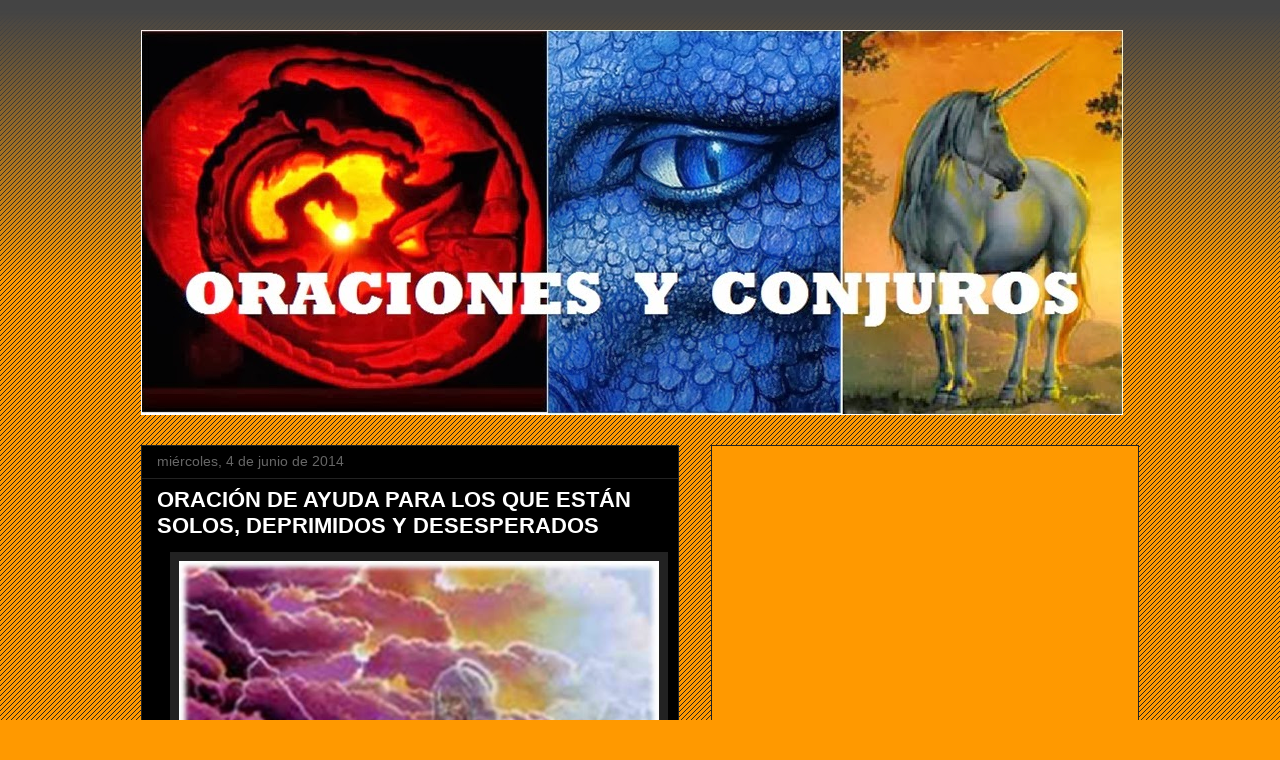

--- FILE ---
content_type: text/html; charset=UTF-8
request_url: https://www.oracionesconjuros.com/2014/06/oracion-de-ayuda-para-los-que-estan.html
body_size: 46864
content:
<!DOCTYPE html>
<html class='v2' dir='ltr' lang='es' xmlns='http://www.w3.org/1999/xhtml' xmlns:b='http://www.google.com/2005/gml/b' xmlns:data='http://www.google.com/2005/gml/data' xmlns:expr='http://www.google.com/2005/gml/expr'>
<head>
<link href='https://www.blogger.com/static/v1/widgets/4128112664-css_bundle_v2.css' rel='stylesheet' type='text/css'/>
<script async='async' crossorigin='anonymous' src='https://pagead2.googlesyndication.com/pagead/js/adsbygoogle.js?client=ca-pub-2855985933392018'></script>
<meta content='width=1100' name='viewport'/>
<meta content='text/html; charset=UTF-8' http-equiv='Content-Type'/>
<meta content='blogger' name='generator'/>
<link href='https://www.oracionesconjuros.com/favicon.ico' rel='icon' type='image/x-icon'/>
<link href='https://www.oracionesconjuros.com/2014/06/oracion-de-ayuda-para-los-que-estan.html' rel='canonical'/>
<link rel="alternate" type="application/atom+xml" title="ORACIONES Y CONJUROS - Atom" href="https://www.oracionesconjuros.com/feeds/posts/default" />
<link rel="alternate" type="application/rss+xml" title="ORACIONES Y CONJUROS - RSS" href="https://www.oracionesconjuros.com/feeds/posts/default?alt=rss" />
<link rel="service.post" type="application/atom+xml" title="ORACIONES Y CONJUROS - Atom" href="https://www.blogger.com/feeds/4384678854768204130/posts/default" />

<link rel="alternate" type="application/atom+xml" title="ORACIONES Y CONJUROS - Atom" href="https://www.oracionesconjuros.com/feeds/1046297109924871291/comments/default" />
<!--Can't find substitution for tag [blog.ieCssRetrofitLinks]-->
<link href='https://blogger.googleusercontent.com/img/b/R29vZ2xl/AVvXsEjkPZWaKzTDyILG1SE_CJHfRakn2FZ616Tf6tcOBlrXchI26pOjftvb_sBp42khGIXec_woF3a6xXPE9Sy3jN_4yBHTqQVHFHsk77hwVOHkDoaSMrUc4PPkKW-wo0YxAwXbaNrbLC03W1GT/s1600/ORACI%C3%93N+DE+AYUDA+PARA+LOS+QUE+EST%C3%81N+SOLOS,+DEPRIMIDOS+Y+DESESPERADOS.jpg' rel='image_src'/>
<meta content='https://www.oracionesconjuros.com/2014/06/oracion-de-ayuda-para-los-que-estan.html' property='og:url'/>
<meta content='ORACIÓN DE AYUDA PARA LOS QUE ESTÁN SOLOS, DEPRIMIDOS Y DESESPERADOS' property='og:title'/>
<meta content='           Ven, Señor Jesús,   a través de tu Corazón Acogedor,    liberarme de esta soledad que  me destruye.       Yo mismo me he encerrad...' property='og:description'/>
<meta content='https://blogger.googleusercontent.com/img/b/R29vZ2xl/AVvXsEjkPZWaKzTDyILG1SE_CJHfRakn2FZ616Tf6tcOBlrXchI26pOjftvb_sBp42khGIXec_woF3a6xXPE9Sy3jN_4yBHTqQVHFHsk77hwVOHkDoaSMrUc4PPkKW-wo0YxAwXbaNrbLC03W1GT/w1200-h630-p-k-no-nu/ORACI%C3%93N+DE+AYUDA+PARA+LOS+QUE+EST%C3%81N+SOLOS,+DEPRIMIDOS+Y+DESESPERADOS.jpg' property='og:image'/>
<title>ORACIONES Y CONJUROS: ORACIÓN DE AYUDA PARA LOS QUE ESTÁN SOLOS, DEPRIMIDOS Y DESESPERADOS</title>
<style id='page-skin-1' type='text/css'><!--
/*
-----------------------------------------------
Blogger Template Style
Name:     Awesome Inc.
Designer: Tina Chen
URL:      tinachen.org
----------------------------------------------- */
/* Variable definitions
====================
<Variable name="keycolor" description="Main Color" type="color" default="#ffffff"/>
<Group description="Page" selector="body">
<Variable name="body.font" description="Font" type="font"
default="normal normal 13px Arial, Tahoma, Helvetica, FreeSans, sans-serif"/>
<Variable name="body.background.color" description="Background Color" type="color" default="#000000"/>
<Variable name="body.text.color" description="Text Color" type="color" default="#ffffff"/>
</Group>
<Group description="Links" selector=".main-inner">
<Variable name="link.color" description="Link Color" type="color" default="#888888"/>
<Variable name="link.visited.color" description="Visited Color" type="color" default="#444444"/>
<Variable name="link.hover.color" description="Hover Color" type="color" default="#cccccc"/>
</Group>
<Group description="Blog Title" selector=".header h1">
<Variable name="header.font" description="Title Font" type="font"
default="normal bold 40px Arial, Tahoma, Helvetica, FreeSans, sans-serif"/>
<Variable name="header.text.color" description="Title Color" type="color" default="#ffffff" />
<Variable name="header.background.color" description="Header Background" type="color" default="transparent" />
</Group>
<Group description="Blog Description" selector=".header .description">
<Variable name="description.font" description="Font" type="font"
default="normal normal 14px Arial, Tahoma, Helvetica, FreeSans, sans-serif"/>
<Variable name="description.text.color" description="Text Color" type="color"
default="#ffffff" />
</Group>
<Group description="Tabs Text" selector=".tabs-inner .widget li a">
<Variable name="tabs.font" description="Font" type="font"
default="normal bold 14px Arial, Tahoma, Helvetica, FreeSans, sans-serif"/>
<Variable name="tabs.text.color" description="Text Color" type="color" default="#ffffff"/>
<Variable name="tabs.selected.text.color" description="Selected Color" type="color" default="#ffffff"/>
</Group>
<Group description="Tabs Background" selector=".tabs-outer .PageList">
<Variable name="tabs.background.color" description="Background Color" type="color" default="#141414"/>
<Variable name="tabs.selected.background.color" description="Selected Color" type="color" default="#444444"/>
<Variable name="tabs.border.color" description="Border Color" type="color" default="#222222"/>
</Group>
<Group description="Date Header" selector=".main-inner .widget h2.date-header, .main-inner .widget h2.date-header span">
<Variable name="date.font" description="Font" type="font"
default="normal normal 14px Arial, Tahoma, Helvetica, FreeSans, sans-serif"/>
<Variable name="date.text.color" description="Text Color" type="color" default="#666666"/>
<Variable name="date.border.color" description="Border Color" type="color" default="#222222"/>
</Group>
<Group description="Post Title" selector="h3.post-title, h4, h3.post-title a">
<Variable name="post.title.font" description="Font" type="font"
default="normal bold 22px Arial, Tahoma, Helvetica, FreeSans, sans-serif"/>
<Variable name="post.title.text.color" description="Text Color" type="color" default="#ffffff"/>
</Group>
<Group description="Post Background" selector=".post">
<Variable name="post.background.color" description="Background Color" type="color" default="#ff9900" />
<Variable name="post.border.color" description="Border Color" type="color" default="#222222" />
<Variable name="post.border.bevel.color" description="Bevel Color" type="color" default="#222222"/>
</Group>
<Group description="Gadget Title" selector="h2">
<Variable name="widget.title.font" description="Font" type="font"
default="normal bold 14px Arial, Tahoma, Helvetica, FreeSans, sans-serif"/>
<Variable name="widget.title.text.color" description="Text Color" type="color" default="#ffffff"/>
</Group>
<Group description="Gadget Text" selector=".sidebar .widget">
<Variable name="widget.font" description="Font" type="font"
default="normal normal 14px Arial, Tahoma, Helvetica, FreeSans, sans-serif"/>
<Variable name="widget.text.color" description="Text Color" type="color" default="#ffffff"/>
<Variable name="widget.alternate.text.color" description="Alternate Color" type="color" default="#666666"/>
</Group>
<Group description="Gadget Links" selector=".sidebar .widget">
<Variable name="widget.link.color" description="Link Color" type="color" default="#7f4c00"/>
<Variable name="widget.link.visited.color" description="Visited Color" type="color" default="#444444"/>
<Variable name="widget.link.hover.color" description="Hover Color" type="color" default="#cccccc"/>
</Group>
<Group description="Gadget Background" selector=".sidebar .widget">
<Variable name="widget.background.color" description="Background Color" type="color" default="#141414"/>
<Variable name="widget.border.color" description="Border Color" type="color" default="#222222"/>
<Variable name="widget.border.bevel.color" description="Bevel Color" type="color" default="#000000"/>
</Group>
<Group description="Sidebar Background" selector=".column-left-inner .column-right-inner">
<Variable name="widget.outer.background.color" description="Background Color" type="color" default="transparent" />
</Group>
<Group description="Images" selector=".main-inner">
<Variable name="image.background.color" description="Background Color" type="color" default="transparent"/>
<Variable name="image.border.color" description="Border Color" type="color" default="transparent"/>
</Group>
<Group description="Feed" selector=".blog-feeds">
<Variable name="feed.text.color" description="Text Color" type="color" default="#ffffff"/>
</Group>
<Group description="Feed Links" selector=".blog-feeds">
<Variable name="feed.link.color" description="Link Color" type="color" default="#7f4c00"/>
<Variable name="feed.link.visited.color" description="Visited Color" type="color" default="#444444"/>
<Variable name="feed.link.hover.color" description="Hover Color" type="color" default="#cccccc"/>
</Group>
<Group description="Pager" selector=".blog-pager">
<Variable name="pager.background.color" description="Background Color" type="color" default="#000000" />
</Group>
<Group description="Footer" selector=".footer-outer">
<Variable name="footer.background.color" description="Background Color" type="color" default="#ff9900" />
<Variable name="footer.text.color" description="Text Color" type="color" default="#ffffff" />
</Group>
<Variable name="title.shadow.spread" description="Title Shadow" type="length" default="-1px" min="-1px" max="100px"/>
<Variable name="body.background" description="Body Background" type="background"
color="#ff9900"
default="$(color) none repeat scroll top left"/>
<Variable name="body.background.gradient.cap" description="Body Gradient Cap" type="url"
default="none"/>
<Variable name="body.background.size" description="Body Background Size" type="string" default="auto"/>
<Variable name="tabs.background.gradient" description="Tabs Background Gradient" type="url"
default="none"/>
<Variable name="header.background.gradient" description="Header Background Gradient" type="url" default="none" />
<Variable name="header.padding.top" description="Header Top Padding" type="length" default="22px" min="0" max="100px"/>
<Variable name="header.margin.top" description="Header Top Margin" type="length" default="0" min="0" max="100px"/>
<Variable name="header.margin.bottom" description="Header Bottom Margin" type="length" default="0" min="0" max="100px"/>
<Variable name="widget.padding.top" description="Widget Padding Top" type="length" default="8px" min="0" max="20px"/>
<Variable name="widget.padding.side" description="Widget Padding Side" type="length" default="15px" min="0" max="100px"/>
<Variable name="widget.outer.margin.top" description="Widget Top Margin" type="length" default="0" min="0" max="100px"/>
<Variable name="widget.outer.background.gradient" description="Gradient" type="url" default="none" />
<Variable name="widget.border.radius" description="Gadget Border Radius" type="length" default="0" min="0" max="100px"/>
<Variable name="outer.shadow.spread" description="Outer Shadow Size" type="length" default="0" min="0" max="100px"/>
<Variable name="date.header.border.radius.top" description="Date Header Border Radius Top" type="length" default="0" min="0" max="100px"/>
<Variable name="date.header.position" description="Date Header Position" type="length" default="15px" min="0" max="100px"/>
<Variable name="date.space" description="Date Space" type="length" default="30px" min="0" max="100px"/>
<Variable name="date.position" description="Date Float" type="string" default="static" />
<Variable name="date.padding.bottom" description="Date Padding Bottom" type="length" default="0" min="0" max="100px"/>
<Variable name="date.border.size" description="Date Border Size" type="length" default="0" min="0" max="10px"/>
<Variable name="date.background" description="Date Background" type="background" color="transparent"
default="$(color) none no-repeat scroll top left" />
<Variable name="date.first.border.radius.top" description="Date First top radius" type="length" default="0" min="0" max="100px"/>
<Variable name="date.last.space.bottom" description="Date Last Space Bottom" type="length"
default="20px" min="0" max="100px"/>
<Variable name="date.last.border.radius.bottom" description="Date Last bottom radius" type="length" default="0" min="0" max="100px"/>
<Variable name="post.first.padding.top" description="First Post Padding Top" type="length" default="0" min="0" max="100px"/>
<Variable name="image.shadow.spread" description="Image Shadow Size" type="length" default="0" min="0" max="100px"/>
<Variable name="image.border.radius" description="Image Border Radius" type="length" default="0" min="0" max="100px"/>
<Variable name="separator.outdent" description="Separator Outdent" type="length" default="15px" min="0" max="100px"/>
<Variable name="title.separator.border.size" description="Widget Title Border Size" type="length" default="1px" min="0" max="10px"/>
<Variable name="list.separator.border.size" description="List Separator Border Size" type="length" default="1px" min="0" max="10px"/>
<Variable name="shadow.spread" description="Shadow Size" type="length" default="0" min="0" max="100px"/>
<Variable name="startSide" description="Side where text starts in blog language" type="automatic" default="left"/>
<Variable name="endSide" description="Side where text ends in blog language" type="automatic" default="right"/>
<Variable name="date.side" description="Side where date header is placed" type="string" default="right"/>
<Variable name="pager.border.radius.top" description="Pager Border Top Radius" type="length" default="0" min="0" max="100px"/>
<Variable name="pager.space.top" description="Pager Top Space" type="length" default="1em" min="0" max="20em"/>
<Variable name="footer.background.gradient" description="Background Gradient" type="url" default="none" />
<Variable name="mobile.background.size" description="Mobile Background Size" type="string"
default="auto"/>
<Variable name="mobile.background.overlay" description="Mobile Background Overlay" type="string"
default="transparent none repeat scroll top left"/>
<Variable name="mobile.button.color" description="Mobile Button Color" type="color" default="#ffffff" />
*/
/* Content
----------------------------------------------- */
body {
font: normal normal 13px Arial, Tahoma, Helvetica, FreeSans, sans-serif;
color: #ffffff;
background: #ff9900 url(https://resources.blogblog.com/blogblog/data/1kt/awesomeinc/body_background_dark.png) repeat scroll top left;
}
html body .content-outer {
min-width: 0;
max-width: 100%;
width: 100%;
}
a:link {
text-decoration: none;
color: #7f4c00;
}
a:visited {
text-decoration: none;
color: #444444;
}
a:hover {
text-decoration: underline;
color: #cccccc;
}
.body-fauxcolumn-outer .cap-top {
position: absolute;
z-index: 1;
height: 276px;
width: 100%;
background: transparent url(https://resources.blogblog.com/blogblog/data/1kt/awesomeinc/body_gradient_dark.png) repeat-x scroll top left;
_background-image: none;
}
/* Columns
----------------------------------------------- */
.content-inner {
padding: 0;
}
.header-inner .section {
margin: 0 16px;
}
.tabs-inner .section {
margin: 0 16px;
}
.main-inner {
padding-top: 30px;
}
.main-inner .column-center-inner,
.main-inner .column-left-inner,
.main-inner .column-right-inner {
padding: 0 5px;
}
*+html body .main-inner .column-center-inner {
margin-top: -30px;
}
#layout .main-inner .column-center-inner {
margin-top: 0;
}
/* Header
----------------------------------------------- */
.header-outer {
margin: 0 0 0 0;
background: transparent none repeat scroll 0 0;
}
.Header h1 {
font: normal bold 40px Arial, Tahoma, Helvetica, FreeSans, sans-serif;
color: #ffffff;
text-shadow: 0 0 -1px #000000;
}
.Header h1 a {
color: #ffffff;
}
.Header .description {
font: normal normal 14px Arial, Tahoma, Helvetica, FreeSans, sans-serif;
color: #ffffff;
}
.header-inner .Header .titlewrapper,
.header-inner .Header .descriptionwrapper {
padding-left: 0;
padding-right: 0;
margin-bottom: 0;
}
.header-inner .Header .titlewrapper {
padding-top: 22px;
}
/* Tabs
----------------------------------------------- */
.tabs-outer {
overflow: hidden;
position: relative;
background: #141414 none repeat scroll 0 0;
}
#layout .tabs-outer {
overflow: visible;
}
.tabs-cap-top, .tabs-cap-bottom {
position: absolute;
width: 100%;
border-top: 1px solid #222222;
}
.tabs-cap-bottom {
bottom: 0;
}
.tabs-inner .widget li a {
display: inline-block;
margin: 0;
padding: .6em 1.5em;
font: normal bold 14px Arial, Tahoma, Helvetica, FreeSans, sans-serif;
color: #ffffff;
border-top: 1px solid #222222;
border-bottom: 1px solid #222222;
border-left: 1px solid #222222;
height: 16px;
line-height: 16px;
}
.tabs-inner .widget li:last-child a {
border-right: 1px solid #222222;
}
.tabs-inner .widget li.selected a, .tabs-inner .widget li a:hover {
background: #444444 none repeat-x scroll 0 -100px;
color: #ffffff;
}
/* Headings
----------------------------------------------- */
h2 {
font: normal bold 14px Georgia, Utopia, 'Palatino Linotype', Palatino, serif;
color: #000000;
}
/* Widgets
----------------------------------------------- */
.main-inner .section {
margin: 0 27px;
padding: 0;
}
.main-inner .column-left-outer,
.main-inner .column-right-outer {
margin-top: 0;
}
#layout .main-inner .column-left-outer,
#layout .main-inner .column-right-outer {
margin-top: 0;
}
.main-inner .column-left-inner,
.main-inner .column-right-inner {
background: transparent none repeat 0 0;
-moz-box-shadow: 0 0 0 rgba(0, 0, 0, .2);
-webkit-box-shadow: 0 0 0 rgba(0, 0, 0, .2);
-goog-ms-box-shadow: 0 0 0 rgba(0, 0, 0, .2);
box-shadow: 0 0 0 rgba(0, 0, 0, .2);
-moz-border-radius: 0;
-webkit-border-radius: 0;
-goog-ms-border-radius: 0;
border-radius: 0;
}
#layout .main-inner .column-left-inner,
#layout .main-inner .column-right-inner {
margin-top: 0;
}
.sidebar .widget {
font: normal normal 14px Arial, Tahoma, Helvetica, FreeSans, sans-serif;
color: #1e1e1e;
}
.sidebar .widget a:link {
color: #000000;
}
.sidebar .widget a:visited {
color: #000000;
}
.sidebar .widget a:hover {
color: #000000;
}
.sidebar .widget h2 {
text-shadow: 0 0 -1px #000000;
}
.main-inner .widget {
background-color: #ff9900;
border: 1px solid #222222;
padding: 0 15px 15px;
margin: 20px -16px;
-moz-box-shadow: 0 0 0 rgba(0, 0, 0, .2);
-webkit-box-shadow: 0 0 0 rgba(0, 0, 0, .2);
-goog-ms-box-shadow: 0 0 0 rgba(0, 0, 0, .2);
box-shadow: 0 0 0 rgba(0, 0, 0, .2);
-moz-border-radius: 0;
-webkit-border-radius: 0;
-goog-ms-border-radius: 0;
border-radius: 0;
}
.main-inner .widget h2 {
margin: 0 -15px;
padding: .6em 15px .5em;
border-bottom: 1px solid #000000;
}
.footer-inner .widget h2 {
padding: 0 0 .4em;
border-bottom: 1px solid #000000;
}
.main-inner .widget h2 + div, .footer-inner .widget h2 + div {
border-top: 1px solid #222222;
padding-top: 8px;
}
.main-inner .widget .widget-content {
margin: 0 -15px;
padding: 7px 15px 0;
}
.main-inner .widget ul, .main-inner .widget #ArchiveList ul.flat {
margin: -8px -15px 0;
padding: 0;
list-style: none;
}
.main-inner .widget #ArchiveList {
margin: -8px 0 0;
}
.main-inner .widget ul li, .main-inner .widget #ArchiveList ul.flat li {
padding: .5em 15px;
text-indent: 0;
color: #000000;
border-top: 1px solid #222222;
border-bottom: 1px solid #000000;
}
.main-inner .widget #ArchiveList ul li {
padding-top: .25em;
padding-bottom: .25em;
}
.main-inner .widget ul li:first-child, .main-inner .widget #ArchiveList ul.flat li:first-child {
border-top: none;
}
.main-inner .widget ul li:last-child, .main-inner .widget #ArchiveList ul.flat li:last-child {
border-bottom: none;
}
.post-body {
position: relative;
}
.main-inner .widget .post-body ul {
padding: 0 2.5em;
margin: .5em 0;
list-style: disc;
}
.main-inner .widget .post-body ul li {
padding: 0.25em 0;
margin-bottom: .25em;
color: #ffffff;
border: none;
}
.footer-inner .widget ul {
padding: 0;
list-style: none;
}
.widget .zippy {
color: #000000;
}
/* Posts
----------------------------------------------- */
body .main-inner .Blog {
padding: 0;
margin-bottom: 1em;
background-color: transparent;
border: none;
-moz-box-shadow: 0 0 0 rgba(0, 0, 0, 0);
-webkit-box-shadow: 0 0 0 rgba(0, 0, 0, 0);
-goog-ms-box-shadow: 0 0 0 rgba(0, 0, 0, 0);
box-shadow: 0 0 0 rgba(0, 0, 0, 0);
}
.main-inner .section:last-child .Blog:last-child {
padding: 0;
margin-bottom: 1em;
}
.main-inner .widget h2.date-header {
margin: 0 -15px 1px;
padding: 0 0 0 0;
font: normal normal 14px Arial, Tahoma, Helvetica, FreeSans, sans-serif;
color: #666666;
background: transparent none no-repeat scroll top left;
border-top: 0 solid #222222;
border-bottom: 1px solid #000000;
-moz-border-radius-topleft: 0;
-moz-border-radius-topright: 0;
-webkit-border-top-left-radius: 0;
-webkit-border-top-right-radius: 0;
border-top-left-radius: 0;
border-top-right-radius: 0;
position: static;
bottom: 100%;
right: 15px;
text-shadow: 0 0 -1px #000000;
}
.main-inner .widget h2.date-header span {
font: normal normal 14px Arial, Tahoma, Helvetica, FreeSans, sans-serif;
display: block;
padding: .5em 15px;
border-left: 0 solid #222222;
border-right: 0 solid #222222;
}
.date-outer {
position: relative;
margin: 30px 0 20px;
padding: 0 15px;
background-color: #000000;
border: 1px solid #222222;
-moz-box-shadow: 0 0 0 rgba(0, 0, 0, .2);
-webkit-box-shadow: 0 0 0 rgba(0, 0, 0, .2);
-goog-ms-box-shadow: 0 0 0 rgba(0, 0, 0, .2);
box-shadow: 0 0 0 rgba(0, 0, 0, .2);
-moz-border-radius: 0;
-webkit-border-radius: 0;
-goog-ms-border-radius: 0;
border-radius: 0;
}
.date-outer:first-child {
margin-top: 0;
}
.date-outer:last-child {
margin-bottom: 20px;
-moz-border-radius-bottomleft: 0;
-moz-border-radius-bottomright: 0;
-webkit-border-bottom-left-radius: 0;
-webkit-border-bottom-right-radius: 0;
-goog-ms-border-bottom-left-radius: 0;
-goog-ms-border-bottom-right-radius: 0;
border-bottom-left-radius: 0;
border-bottom-right-radius: 0;
}
.date-posts {
margin: 0 -15px;
padding: 0 15px;
clear: both;
}
.post-outer, .inline-ad {
border-top: 1px solid #222222;
margin: 0 -15px;
padding: 15px 15px;
}
.post-outer {
padding-bottom: 10px;
}
.post-outer:first-child {
padding-top: 0;
border-top: none;
}
.post-outer:last-child, .inline-ad:last-child {
border-bottom: none;
}
.post-body {
position: relative;
}
.post-body img {
padding: 8px;
background: #222222;
border: 1px solid transparent;
-moz-box-shadow: 0 0 0 rgba(0, 0, 0, .2);
-webkit-box-shadow: 0 0 0 rgba(0, 0, 0, .2);
box-shadow: 0 0 0 rgba(0, 0, 0, .2);
-moz-border-radius: 0;
-webkit-border-radius: 0;
border-radius: 0;
}
h3.post-title, h4 {
font: normal bold 22px Arial, Tahoma, Helvetica, FreeSans, sans-serif;
color: #ffffff;
}
h3.post-title a {
font: normal bold 22px Arial, Tahoma, Helvetica, FreeSans, sans-serif;
color: #ffffff;
}
h3.post-title a:hover {
color: #cccccc;
text-decoration: underline;
}
.post-header {
margin: 0 0 1em;
}
.post-body {
line-height: 1.4;
}
.post-outer h2 {
color: #ffffff;
}
.post-footer {
margin: 1.5em 0 0;
}
#blog-pager {
padding: 15px;
font-size: 120%;
background-color: #000000;
border: 1px solid #222222;
-moz-box-shadow: 0 0 0 rgba(0, 0, 0, .2);
-webkit-box-shadow: 0 0 0 rgba(0, 0, 0, .2);
-goog-ms-box-shadow: 0 0 0 rgba(0, 0, 0, .2);
box-shadow: 0 0 0 rgba(0, 0, 0, .2);
-moz-border-radius: 0;
-webkit-border-radius: 0;
-goog-ms-border-radius: 0;
border-radius: 0;
-moz-border-radius-topleft: 0;
-moz-border-radius-topright: 0;
-webkit-border-top-left-radius: 0;
-webkit-border-top-right-radius: 0;
-goog-ms-border-top-left-radius: 0;
-goog-ms-border-top-right-radius: 0;
border-top-left-radius: 0;
border-top-right-radius-topright: 0;
margin-top: 1em;
}
.blog-feeds, .post-feeds {
margin: 1em 0;
text-align: center;
color: #ffffff;
}
.blog-feeds a, .post-feeds a {
color: #000000;
}
.blog-feeds a:visited, .post-feeds a:visited {
color: #000000;
}
.blog-feeds a:hover, .post-feeds a:hover {
color: #000000;
}
.post-outer .comments {
margin-top: 2em;
}
/* Comments
----------------------------------------------- */
.comments .comments-content .icon.blog-author {
background-repeat: no-repeat;
background-image: url([data-uri]);
}
.comments .comments-content .loadmore a {
border-top: 1px solid #222222;
border-bottom: 1px solid #222222;
}
.comments .continue {
border-top: 2px solid #222222;
}
/* Footer
----------------------------------------------- */
.footer-outer {
margin: -0 0 -1px;
padding: 0 0 0;
color: #ffffff;
overflow: hidden;
}
.footer-fauxborder-left {
border-top: 1px solid #222222;
background: #ff9900 none repeat scroll 0 0;
-moz-box-shadow: 0 0 0 rgba(0, 0, 0, .2);
-webkit-box-shadow: 0 0 0 rgba(0, 0, 0, .2);
-goog-ms-box-shadow: 0 0 0 rgba(0, 0, 0, .2);
box-shadow: 0 0 0 rgba(0, 0, 0, .2);
margin: 0 -0;
}
/* Mobile
----------------------------------------------- */
body.mobile {
background-size: auto;
}
.mobile .body-fauxcolumn-outer {
background: transparent none repeat scroll top left;
}
*+html body.mobile .main-inner .column-center-inner {
margin-top: 0;
}
.mobile .main-inner .widget {
padding: 0 0 15px;
}
.mobile .main-inner .widget h2 + div,
.mobile .footer-inner .widget h2 + div {
border-top: none;
padding-top: 0;
}
.mobile .footer-inner .widget h2 {
padding: 0.5em 0;
border-bottom: none;
}
.mobile .main-inner .widget .widget-content {
margin: 0;
padding: 7px 0 0;
}
.mobile .main-inner .widget ul,
.mobile .main-inner .widget #ArchiveList ul.flat {
margin: 0 -15px 0;
}
.mobile .main-inner .widget h2.date-header {
right: 0;
}
.mobile .date-header span {
padding: 0.4em 0;
}
.mobile .date-outer:first-child {
margin-bottom: 0;
border: 1px solid #222222;
-moz-border-radius-topleft: 0;
-moz-border-radius-topright: 0;
-webkit-border-top-left-radius: 0;
-webkit-border-top-right-radius: 0;
-goog-ms-border-top-left-radius: 0;
-goog-ms-border-top-right-radius: 0;
border-top-left-radius: 0;
border-top-right-radius: 0;
}
.mobile .date-outer {
border-color: #222222;
border-width: 0 1px 1px;
}
.mobile .date-outer:last-child {
margin-bottom: 0;
}
.mobile .main-inner {
padding: 0;
}
.mobile .header-inner .section {
margin: 0;
}
.mobile .post-outer, .mobile .inline-ad {
padding: 5px 0;
}
.mobile .tabs-inner .section {
margin: 0 10px;
}
.mobile .main-inner .widget h2 {
margin: 0;
padding: 0;
}
.mobile .main-inner .widget h2.date-header span {
padding: 0;
}
.mobile .main-inner .widget .widget-content {
margin: 0;
padding: 7px 0 0;
}
.mobile #blog-pager {
border: 1px solid transparent;
background: #ff9900 none repeat scroll 0 0;
}
.mobile .main-inner .column-left-inner,
.mobile .main-inner .column-right-inner {
background: transparent none repeat 0 0;
-moz-box-shadow: none;
-webkit-box-shadow: none;
-goog-ms-box-shadow: none;
box-shadow: none;
}
.mobile .date-posts {
margin: 0;
padding: 0;
}
.mobile .footer-fauxborder-left {
margin: 0;
border-top: inherit;
}
.mobile .main-inner .section:last-child .Blog:last-child {
margin-bottom: 0;
}
.mobile-index-contents {
color: #ffffff;
}
.mobile .mobile-link-button {
background: #7f4c00 none repeat scroll 0 0;
}
.mobile-link-button a:link, .mobile-link-button a:visited {
color: #ffffff;
}
.mobile .tabs-inner .PageList .widget-content {
background: transparent;
border-top: 1px solid;
border-color: #222222;
color: #ffffff;
}
.mobile .tabs-inner .PageList .widget-content .pagelist-arrow {
border-left: 1px solid #222222;
}

--></style>
<style id='template-skin-1' type='text/css'><!--
body {
min-width: 1030px;
}
.content-outer, .content-fauxcolumn-outer, .region-inner {
min-width: 1030px;
max-width: 1030px;
_width: 1030px;
}
.main-inner .columns {
padding-left: 0;
padding-right: 460px;
}
.main-inner .fauxcolumn-center-outer {
left: 0;
right: 460px;
/* IE6 does not respect left and right together */
_width: expression(this.parentNode.offsetWidth -
parseInt("0") -
parseInt("460px") + 'px');
}
.main-inner .fauxcolumn-left-outer {
width: 0;
}
.main-inner .fauxcolumn-right-outer {
width: 460px;
}
.main-inner .column-left-outer {
width: 0;
right: 100%;
margin-left: -0;
}
.main-inner .column-right-outer {
width: 460px;
margin-right: -460px;
}
#layout {
min-width: 0;
}
#layout .content-outer {
min-width: 0;
width: 800px;
}
#layout .region-inner {
min-width: 0;
width: auto;
}
body#layout div.add_widget {
padding: 8px;
}
body#layout div.add_widget a {
margin-left: 32px;
}
--></style>
<link href='https://www.blogger.com/dyn-css/authorization.css?targetBlogID=4384678854768204130&amp;zx=245254ab-f092-4abb-baeb-c5808405aad3' media='none' onload='if(media!=&#39;all&#39;)media=&#39;all&#39;' rel='stylesheet'/><noscript><link href='https://www.blogger.com/dyn-css/authorization.css?targetBlogID=4384678854768204130&amp;zx=245254ab-f092-4abb-baeb-c5808405aad3' rel='stylesheet'/></noscript>
<meta name='google-adsense-platform-account' content='ca-host-pub-1556223355139109'/>
<meta name='google-adsense-platform-domain' content='blogspot.com'/>

<!-- data-ad-client=ca-pub-2855985933392018 -->

</head>
<body class='loading'>
<div class='navbar no-items section' id='navbar' name='Barra de navegación'>
</div>
<div class='body-fauxcolumns'>
<div class='fauxcolumn-outer body-fauxcolumn-outer'>
<div class='cap-top'>
<div class='cap-left'></div>
<div class='cap-right'></div>
</div>
<div class='fauxborder-left'>
<div class='fauxborder-right'></div>
<div class='fauxcolumn-inner'>
</div>
</div>
<div class='cap-bottom'>
<div class='cap-left'></div>
<div class='cap-right'></div>
</div>
</div>
</div>
<div class='content'>
<div class='content-fauxcolumns'>
<div class='fauxcolumn-outer content-fauxcolumn-outer'>
<div class='cap-top'>
<div class='cap-left'></div>
<div class='cap-right'></div>
</div>
<div class='fauxborder-left'>
<div class='fauxborder-right'></div>
<div class='fauxcolumn-inner'>
</div>
</div>
<div class='cap-bottom'>
<div class='cap-left'></div>
<div class='cap-right'></div>
</div>
</div>
</div>
<div class='content-outer'>
<div class='content-cap-top cap-top'>
<div class='cap-left'></div>
<div class='cap-right'></div>
</div>
<div class='fauxborder-left content-fauxborder-left'>
<div class='fauxborder-right content-fauxborder-right'></div>
<div class='content-inner'>
<header>
<div class='header-outer'>
<div class='header-cap-top cap-top'>
<div class='cap-left'></div>
<div class='cap-right'></div>
</div>
<div class='fauxborder-left header-fauxborder-left'>
<div class='fauxborder-right header-fauxborder-right'></div>
<div class='region-inner header-inner'>
<div class='header section' id='header' name='Cabecera'><div class='widget Header' data-version='1' id='Header1'>
<div id='header-inner'>
<a href='https://www.oracionesconjuros.com/' style='display: block'>
<img alt='ORACIONES Y CONJUROS' height='385px; ' id='Header1_headerimg' src='https://blogger.googleusercontent.com/img/b/R29vZ2xl/AVvXsEh-S_RB5Gflq9rQ4piaR04d2XIW7kdQ3ObI4V5GHkNNMGYqGNApjPVYJuLnQujcSddaiS-JdNUB2rsbjgbeZP55ayxqmiLfyvDOOMjDc4zVfkPHY1DSEF4S4u3RYPiNLI000UTrJnaSrlsN/s1600/Oraciones+y+conjuros.jpg' style='display: block' width='982px; '/>
</a>
</div>
</div></div>
</div>
</div>
<div class='header-cap-bottom cap-bottom'>
<div class='cap-left'></div>
<div class='cap-right'></div>
</div>
</div>
</header>
<div class='tabs-outer'>
<div class='tabs-cap-top cap-top'>
<div class='cap-left'></div>
<div class='cap-right'></div>
</div>
<div class='fauxborder-left tabs-fauxborder-left'>
<div class='fauxborder-right tabs-fauxborder-right'></div>
<div class='region-inner tabs-inner'>
<div class='tabs no-items section' id='crosscol' name='Multicolumnas'></div>
<div class='tabs no-items section' id='crosscol-overflow' name='Cross-Column 2'></div>
</div>
</div>
<div class='tabs-cap-bottom cap-bottom'>
<div class='cap-left'></div>
<div class='cap-right'></div>
</div>
</div>
<div class='main-outer'>
<div class='main-cap-top cap-top'>
<div class='cap-left'></div>
<div class='cap-right'></div>
</div>
<div class='fauxborder-left main-fauxborder-left'>
<div class='fauxborder-right main-fauxborder-right'></div>
<div class='region-inner main-inner'>
<div class='columns fauxcolumns'>
<div class='fauxcolumn-outer fauxcolumn-center-outer'>
<div class='cap-top'>
<div class='cap-left'></div>
<div class='cap-right'></div>
</div>
<div class='fauxborder-left'>
<div class='fauxborder-right'></div>
<div class='fauxcolumn-inner'>
</div>
</div>
<div class='cap-bottom'>
<div class='cap-left'></div>
<div class='cap-right'></div>
</div>
</div>
<div class='fauxcolumn-outer fauxcolumn-left-outer'>
<div class='cap-top'>
<div class='cap-left'></div>
<div class='cap-right'></div>
</div>
<div class='fauxborder-left'>
<div class='fauxborder-right'></div>
<div class='fauxcolumn-inner'>
</div>
</div>
<div class='cap-bottom'>
<div class='cap-left'></div>
<div class='cap-right'></div>
</div>
</div>
<div class='fauxcolumn-outer fauxcolumn-right-outer'>
<div class='cap-top'>
<div class='cap-left'></div>
<div class='cap-right'></div>
</div>
<div class='fauxborder-left'>
<div class='fauxborder-right'></div>
<div class='fauxcolumn-inner'>
</div>
</div>
<div class='cap-bottom'>
<div class='cap-left'></div>
<div class='cap-right'></div>
</div>
</div>
<!-- corrects IE6 width calculation -->
<div class='columns-inner'>
<div class='column-center-outer'>
<div class='column-center-inner'>
<div class='main section' id='main' name='Principal'><div class='widget Blog' data-version='1' id='Blog2'>
<div class='blog-posts hfeed'>

          <div class="date-outer">
        
<h2 class='date-header'><span>miércoles, 4 de junio de 2014</span></h2>

          <div class="date-posts">
        
<div class='post-outer'>
<div class='post hentry uncustomized-post-template' itemprop='blogPost' itemscope='itemscope' itemtype='http://schema.org/BlogPosting'>
<meta content='https://blogger.googleusercontent.com/img/b/R29vZ2xl/AVvXsEjkPZWaKzTDyILG1SE_CJHfRakn2FZ616Tf6tcOBlrXchI26pOjftvb_sBp42khGIXec_woF3a6xXPE9Sy3jN_4yBHTqQVHFHsk77hwVOHkDoaSMrUc4PPkKW-wo0YxAwXbaNrbLC03W1GT/s1600/ORACI%C3%93N+DE+AYUDA+PARA+LOS+QUE+EST%C3%81N+SOLOS,+DEPRIMIDOS+Y+DESESPERADOS.jpg' itemprop='image_url'/>
<meta content='4384678854768204130' itemprop='blogId'/>
<meta content='1046297109924871291' itemprop='postId'/>
<a name='1046297109924871291'></a>
<h3 class='post-title entry-title' itemprop='name'>
ORACIÓN DE AYUDA PARA LOS QUE ESTÁN SOLOS, DEPRIMIDOS Y DESESPERADOS
</h3>
<div class='post-header'>
<div class='post-header-line-1'></div>
</div>
<div class='post-body entry-content' id='post-body-1046297109924871291' itemprop='description articleBody'>
<div class="separator" style="clear: both; text-align: center;">
<a href="https://blogger.googleusercontent.com/img/b/R29vZ2xl/AVvXsEjkPZWaKzTDyILG1SE_CJHfRakn2FZ616Tf6tcOBlrXchI26pOjftvb_sBp42khGIXec_woF3a6xXPE9Sy3jN_4yBHTqQVHFHsk77hwVOHkDoaSMrUc4PPkKW-wo0YxAwXbaNrbLC03W1GT/s1600/ORACI%C3%93N+DE+AYUDA+PARA+LOS+QUE+EST%C3%81N+SOLOS,+DEPRIMIDOS+Y+DESESPERADOS.jpg" imageanchor="1" style="margin-left: 1em; margin-right: 1em;"><img border="0" height="640" src="https://blogger.googleusercontent.com/img/b/R29vZ2xl/AVvXsEjkPZWaKzTDyILG1SE_CJHfRakn2FZ616Tf6tcOBlrXchI26pOjftvb_sBp42khGIXec_woF3a6xXPE9Sy3jN_4yBHTqQVHFHsk77hwVOHkDoaSMrUc4PPkKW-wo0YxAwXbaNrbLC03W1GT/s1600/ORACI%C3%93N+DE+AYUDA+PARA+LOS+QUE+EST%C3%81N+SOLOS,+DEPRIMIDOS+Y+DESESPERADOS.jpg" width="480" /></a></div>
<div style="text-align: center;">
<span style="color: orange; font-family: Arial, Helvetica, sans-serif; font-size: large;"></span>&nbsp;</div>
<div style="text-align: center;">
<span style="color: orange; font-family: Arial, Helvetica, sans-serif; font-size: large;"></span>&nbsp;</div>
<div style="text-align: center;">
<span style="color: orange; font-family: Arial, Helvetica, sans-serif; font-size: large;">Ven, Señor Jesús, </span></div>
<div style="text-align: center;">
<span style="color: orange; font-family: Arial, Helvetica, sans-serif; font-size: large;">a través de tu Corazón Acogedor,</span></div>
<div style="text-align: center;">
<span style="color: orange; font-family: Arial, Helvetica, sans-serif; font-size: large;">&nbsp;liberarme de esta soledad que  me destruye. </span></div>
<div style="text-align: center;">
<span style="color: orange; font-family: Arial, Helvetica, sans-serif; font-size: large;"></span>&nbsp;</div>
<div style="text-align: center;">
<span style="color: orange; font-family: Arial, Helvetica, sans-serif; font-size: large;">Yo mismo me he encerrado. </span></div>
<div style="text-align: center;">
<span style="color: orange; font-family: Arial, Helvetica, sans-serif; font-size: large;">Ven para cortar estas cadenas </span></div>
<div style="text-align: center;">
<span style="color: orange; font-family: Arial, Helvetica, sans-serif; font-size: large;">y ven para  hacer revivir la Vida </span></div>
<div style="text-align: center;">
<span style="color: orange; font-family: Arial, Helvetica, sans-serif; font-size: large;">de los niños de Dios en mí.</span></div>
<div style="text-align: center;">
<span style="color: orange; font-family: Arial; font-size: large;"></span>&nbsp;</div>
<div class="MsoNormal" style="color: #009900; margin: 0cm 0cm 0pt; text-align: center;">
<span lang="ES-AR" style="color: orange; font-family: Arial, Helvetica, sans-serif; font-size: large;">Ven, Señor Jesús, </span></div>
<div class="MsoNormal" style="color: #009900; margin: 0cm 0cm 0pt; text-align: center;">
<span lang="ES-AR" style="color: orange; font-family: Arial, Helvetica, sans-serif; font-size: large;">para acoger en mí este sí a la Vida, </span></div>
<div class="MsoNormal" style="color: #009900; margin: 0cm 0cm 0pt; text-align: center;">
<span lang="ES-AR" style="color: orange; font-family: Arial, Helvetica, sans-serif; font-size: large;">porque yo soy incapaz de  esto. </span></div>
<div class="MsoNormal" style="color: #009900; margin: 0cm 0cm 0pt; text-align: center;">
<span lang="ES-AR" style="color: orange; font-family: Arial, Helvetica, sans-serif; font-size: large;">Hasta no lo deseo. </span></div>
<div class="MsoNormal" style="color: #009900; margin: 0cm 0cm 0pt; text-align: center;">
<span lang="ES-AR" style="color: orange; font-family: Arial, Helvetica, sans-serif; font-size: large;"></span>&nbsp;</div>
<div class="MsoNormal" style="color: #009900; margin: 0cm 0cm 0pt; text-align: center;">
<span lang="ES-AR" style="color: orange; font-family: Arial, Helvetica, sans-serif; font-size: large;">Me transformé en un corazón endurecido. </span></div>
<div class="MsoNormal" style="color: #009900; margin: 0cm 0cm 0pt; text-align: center;">
<span lang="ES-AR" style="color: orange; font-family: Arial, Helvetica, sans-serif; font-size: large;">Yo te suplico,  ven a mi ayuda.</span><br />
<span style="color: orange; font-family: Arial, Helvetica, sans-serif; font-size: large;"></span><br />
<span style="color: orange; font-family: Arial;"><a href="http://www.oracionesconjuros.com/2014/06/oracion-de-ayuda-para-los-que-estan.html">Seguir Leyendo...</a></span><br />
<a name="more"></a><br />
<div class="MsoNormal" style="color: #009900; margin: 0cm 0cm 0pt; text-align: center;">
<span style="color: orange; font-family: Arial, Helvetica, sans-serif; font-size: large;">Ven, Señor Jesús, </span></div>
<div class="MsoNormal" style="color: #009900; margin: 0cm 0cm 0pt; text-align: center;">
<span style="color: orange; font-family: Arial, Helvetica, sans-serif; font-size: large;">y ayúdame a ver tal como se puede ver </span></div>
<div class="MsoNormal" style="color: #009900; margin: 0cm 0cm 0pt; text-align: center;">
<span style="color: orange; font-family: Arial, Helvetica, sans-serif; font-size: large;">a través del agua cristalina. 
</span></div>
<div class="MsoNormal" style="color: #009900; margin: 0cm 0cm 0pt; text-align: center;">
<span style="color: orange; font-family: Arial, Helvetica, sans-serif; font-size: large;"></span>&nbsp;</div>
<div class="MsoNormal" style="color: #009900; margin: 0cm 0cm 0pt; text-align: center;">
<span style="color: orange; font-family: Arial, Helvetica, sans-serif; font-size: large;">Que mi confusión se disipe,</span></div>
<div class="MsoNormal" style="color: #009900; margin: 0cm 0cm 0pt; text-align: center;">
<span style="color: orange; font-family: Arial, Helvetica, sans-serif; font-size: large;">&nbsp;que tu claridad entre en mi confusión, </span></div>
<div class="MsoNormal" style="color: #009900; margin: 0cm 0cm 0pt; text-align: center;">
<span style="color: orange; font-family: Arial, Helvetica, sans-serif; font-size: large;">así como 
los rayos del sol </span></div>
<div class="MsoNormal" style="color: #009900; margin: 0cm 0cm 0pt; text-align: center;">
<span style="color: orange; font-family: Arial, Helvetica, sans-serif; font-size: large;">atraviesan las puras aguas </span></div>
<div class="MsoNormal" style="color: #009900; margin: 0cm 0cm 0pt; text-align: center;">
<span style="color: orange; font-family: Arial, Helvetica, sans-serif; font-size: large;">de un lago inmaculado.</span></div>
<div class="MsoNormal" style="color: #009900; margin: 0cm 0cm 0pt; text-align: center;">
<span style="color: orange; font-family: Arial; font-size: large;"></span>&nbsp;</div>
<div class="MsoNormal" style="color: #009900; margin: 0cm 0cm 0pt; text-align: center;">
<span style="color: orange; font-family: Arial; font-size: large;">Ven, Señor Jesús,</span></div>
<div class="MsoNormal" style="color: #009900; margin: 0cm 0cm 0pt; text-align: center;">
<span style="color: orange; font-family: Arial; font-size: large;">ayúdame y sálvame.</span></div>
<div class="MsoNormal" style="color: #009900; margin: 0cm 0cm 0pt; text-align: center;">
<span style="color: orange; font-family: Arial; font-size: large;"></span>&nbsp;</div>
<div class="MsoNormal" style="color: #009900; margin: 0cm 0cm 0pt; text-align: center;">
<span style="color: orange; font-family: Arial; font-size: large;">Amén</span></div>
<div class="MsoNormal" style="color: #009900; margin: 0cm 0cm 0pt; text-align: center;">
<span style="color: orange; font-family: Arial; font-size: large;"></span>&nbsp;</div>
<div class="MsoNormal" style="color: #009900; margin: 0cm 0cm 0pt; text-align: center;">
<span style="color: orange; font-family: Arial; font-size: large;"></span>&nbsp;</div>
<div class="MsoNormal" style="color: #009900; margin: 0cm 0cm 0pt; text-align: center;">
<span style="color: orange; font-family: Arial; font-size: large;"></span>&nbsp;</div>
<div class="MsoNormal" style="color: #009900; margin: 0cm 0cm 0pt; text-align: center;">
<span style="color: orange; font-family: Arial; font-size: large;"></span>&nbsp;</div>
<div class="MsoNormal" style="color: #009900; margin: 0cm 0cm 0pt; text-align: center;">
&nbsp;</div>
</div>
<div style='clear: both;'></div>
</div>
<div class='post-footer'>
<div class='post-footer-line post-footer-line-1'>
<span class='post-author vcard'>
Publicado por
<span class='fn' itemprop='author' itemscope='itemscope' itemtype='http://schema.org/Person'>
<span itemprop='name'>webmaster</span>
</span>
</span>
<span class='post-timestamp'>
en
<meta content='https://www.oracionesconjuros.com/2014/06/oracion-de-ayuda-para-los-que-estan.html' itemprop='url'/>
<a class='timestamp-link' href='https://www.oracionesconjuros.com/2014/06/oracion-de-ayuda-para-los-que-estan.html' rel='bookmark' title='permanent link'><abbr class='published' itemprop='datePublished' title='2014-06-04T06:23:00+02:00'>6/04/2014 06:23:00 a.&#8239;m.</abbr></a>
</span>
<span class='post-comment-link'>
</span>
<span class='post-icons'>
<span class='item-control blog-admin pid-1337441192'>
<a href='https://www.blogger.com/post-edit.g?blogID=4384678854768204130&postID=1046297109924871291&from=pencil' title='Editar entrada'>
<img alt='' class='icon-action' height='18' src='https://resources.blogblog.com/img/icon18_edit_allbkg.gif' width='18'/>
</a>
</span>
</span>
<div class='post-share-buttons goog-inline-block'>
<a class='goog-inline-block share-button sb-email' href='https://www.blogger.com/share-post.g?blogID=4384678854768204130&postID=1046297109924871291&target=email' target='_blank' title='Enviar por correo electrónico'><span class='share-button-link-text'>Enviar por correo electrónico</span></a><a class='goog-inline-block share-button sb-blog' href='https://www.blogger.com/share-post.g?blogID=4384678854768204130&postID=1046297109924871291&target=blog' onclick='window.open(this.href, "_blank", "height=270,width=475"); return false;' target='_blank' title='Escribe un blog'><span class='share-button-link-text'>Escribe un blog</span></a><a class='goog-inline-block share-button sb-twitter' href='https://www.blogger.com/share-post.g?blogID=4384678854768204130&postID=1046297109924871291&target=twitter' target='_blank' title='Compartir en X'><span class='share-button-link-text'>Compartir en X</span></a><a class='goog-inline-block share-button sb-facebook' href='https://www.blogger.com/share-post.g?blogID=4384678854768204130&postID=1046297109924871291&target=facebook' onclick='window.open(this.href, "_blank", "height=430,width=640"); return false;' target='_blank' title='Compartir con Facebook'><span class='share-button-link-text'>Compartir con Facebook</span></a><a class='goog-inline-block share-button sb-pinterest' href='https://www.blogger.com/share-post.g?blogID=4384678854768204130&postID=1046297109924871291&target=pinterest' target='_blank' title='Compartir en Pinterest'><span class='share-button-link-text'>Compartir en Pinterest</span></a>
</div>
</div>
<div class='post-footer-line post-footer-line-2'>
<span class='post-labels'>
Etiquetas:
<a href='https://www.oracionesconjuros.com/search/label/Depresi%C3%B3n' rel='tag'>Depresión</a>,
<a href='https://www.oracionesconjuros.com/search/label/Jesucristo' rel='tag'>Jesucristo</a>,
<a href='https://www.oracionesconjuros.com/search/label/Oraci%C3%B3n%20para%20la%20Depresi%C3%B3n' rel='tag'>Oración para la Depresión</a>,
<a href='https://www.oracionesconjuros.com/search/label/Oraci%C3%B3n%20para%20Sanar%20de%20la%20Depresi%C3%B3n' rel='tag'>Oración para Sanar de la Depresión</a>,
<a href='https://www.oracionesconjuros.com/search/label/Oraci%C3%B3n%20para%20Sanar%20de%20la%20Tristeza' rel='tag'>Oración para Sanar de la Tristeza</a>,
<a href='https://www.oracionesconjuros.com/search/label/Soledad' rel='tag'>Soledad</a>
</span>
</div>
<div class='post-footer-line post-footer-line-3'>
<span class='post-location'>
</span>
</div>
</div>
</div>
<div class='comments' id='comments'>
<a name='comments'></a>
</div>
</div>

        </div></div>
      
</div>
<div class='blog-pager' id='blog-pager'>
<span id='blog-pager-newer-link'>
<a class='blog-pager-newer-link' href='https://www.oracionesconjuros.com/2014/06/oracion-para-prosperidad-y-fortuna-de.html' id='Blog2_blog-pager-newer-link' title='Entrada más reciente'>Entrada más reciente</a>
</span>
<span id='blog-pager-older-link'>
<a class='blog-pager-older-link' href='https://www.oracionesconjuros.com/2014/06/oracion-jesus-peregrino-para-sanacion.html' id='Blog2_blog-pager-older-link' title='Entrada antigua'>Entrada antigua</a>
</span>
<a class='home-link' href='https://www.oracionesconjuros.com/'>Inicio</a>
</div>
<div class='clear'></div>
<div class='post-feeds'>
</div>
</div><div class='widget BlogArchive' data-version='1' id='BlogArchive2'>
<h2>Blog Archive</h2>
<div class='widget-content'>
<div id='ArchiveList'>
<div id='BlogArchive2_ArchiveList'>
<ul class='hierarchy'>
<li class='archivedate collapsed'>
<a class='toggle' href='javascript:void(0)'>
<span class='zippy'>

        &#9658;&#160;
      
</span>
</a>
<a class='post-count-link' href='https://www.oracionesconjuros.com/2015/'>
2015
</a>
<span class='post-count' dir='ltr'>(27)</span>
<ul class='hierarchy'>
<li class='archivedate collapsed'>
<a class='toggle' href='javascript:void(0)'>
<span class='zippy'>

        &#9658;&#160;
      
</span>
</a>
<a class='post-count-link' href='https://www.oracionesconjuros.com/2015/11/'>
noviembre
</a>
<span class='post-count' dir='ltr'>(1)</span>
</li>
</ul>
<ul class='hierarchy'>
<li class='archivedate collapsed'>
<a class='toggle' href='javascript:void(0)'>
<span class='zippy'>

        &#9658;&#160;
      
</span>
</a>
<a class='post-count-link' href='https://www.oracionesconjuros.com/2015/10/'>
octubre
</a>
<span class='post-count' dir='ltr'>(20)</span>
</li>
</ul>
<ul class='hierarchy'>
<li class='archivedate collapsed'>
<a class='toggle' href='javascript:void(0)'>
<span class='zippy'>

        &#9658;&#160;
      
</span>
</a>
<a class='post-count-link' href='https://www.oracionesconjuros.com/2015/03/'>
marzo
</a>
<span class='post-count' dir='ltr'>(2)</span>
</li>
</ul>
<ul class='hierarchy'>
<li class='archivedate collapsed'>
<a class='toggle' href='javascript:void(0)'>
<span class='zippy'>

        &#9658;&#160;
      
</span>
</a>
<a class='post-count-link' href='https://www.oracionesconjuros.com/2015/01/'>
enero
</a>
<span class='post-count' dir='ltr'>(4)</span>
</li>
</ul>
</li>
</ul>
<ul class='hierarchy'>
<li class='archivedate expanded'>
<a class='toggle' href='javascript:void(0)'>
<span class='zippy toggle-open'>

        &#9660;&#160;
      
</span>
</a>
<a class='post-count-link' href='https://www.oracionesconjuros.com/2014/'>
2014
</a>
<span class='post-count' dir='ltr'>(178)</span>
<ul class='hierarchy'>
<li class='archivedate collapsed'>
<a class='toggle' href='javascript:void(0)'>
<span class='zippy'>

        &#9658;&#160;
      
</span>
</a>
<a class='post-count-link' href='https://www.oracionesconjuros.com/2014/12/'>
diciembre
</a>
<span class='post-count' dir='ltr'>(25)</span>
</li>
</ul>
<ul class='hierarchy'>
<li class='archivedate collapsed'>
<a class='toggle' href='javascript:void(0)'>
<span class='zippy'>

        &#9658;&#160;
      
</span>
</a>
<a class='post-count-link' href='https://www.oracionesconjuros.com/2014/11/'>
noviembre
</a>
<span class='post-count' dir='ltr'>(18)</span>
</li>
</ul>
<ul class='hierarchy'>
<li class='archivedate collapsed'>
<a class='toggle' href='javascript:void(0)'>
<span class='zippy'>

        &#9658;&#160;
      
</span>
</a>
<a class='post-count-link' href='https://www.oracionesconjuros.com/2014/10/'>
octubre
</a>
<span class='post-count' dir='ltr'>(21)</span>
</li>
</ul>
<ul class='hierarchy'>
<li class='archivedate collapsed'>
<a class='toggle' href='javascript:void(0)'>
<span class='zippy'>

        &#9658;&#160;
      
</span>
</a>
<a class='post-count-link' href='https://www.oracionesconjuros.com/2014/09/'>
septiembre
</a>
<span class='post-count' dir='ltr'>(7)</span>
</li>
</ul>
<ul class='hierarchy'>
<li class='archivedate collapsed'>
<a class='toggle' href='javascript:void(0)'>
<span class='zippy'>

        &#9658;&#160;
      
</span>
</a>
<a class='post-count-link' href='https://www.oracionesconjuros.com/2014/08/'>
agosto
</a>
<span class='post-count' dir='ltr'>(12)</span>
</li>
</ul>
<ul class='hierarchy'>
<li class='archivedate collapsed'>
<a class='toggle' href='javascript:void(0)'>
<span class='zippy'>

        &#9658;&#160;
      
</span>
</a>
<a class='post-count-link' href='https://www.oracionesconjuros.com/2014/07/'>
julio
</a>
<span class='post-count' dir='ltr'>(8)</span>
</li>
</ul>
<ul class='hierarchy'>
<li class='archivedate expanded'>
<a class='toggle' href='javascript:void(0)'>
<span class='zippy toggle-open'>

        &#9660;&#160;
      
</span>
</a>
<a class='post-count-link' href='https://www.oracionesconjuros.com/2014/06/'>
junio
</a>
<span class='post-count' dir='ltr'>(24)</span>
<ul class='posts'>
<li><a href='https://www.oracionesconjuros.com/2014/06/salmo-4-para-obtener-ayuda-y-alivio.html'>SALMO 4, PARA OBTENER AYUDA Y ALIVIO ANTE PROBLEMA...</a></li>
<li><a href='https://www.oracionesconjuros.com/2014/06/salmo-n-3-para-obtener-la-divina.html'>SALMO Nº 3, PARA OBTENER LA DIVINA PROTECCIÓN Y FO...</a></li>
<li><a href='https://www.oracionesconjuros.com/2014/06/al-sagrado-corazon-de-jesus-oracion.html'>AL SAGRADO CORAZÓN DE JESÚS, ORACIÓN PARA NECESIDA...</a></li>
<li><a href='https://www.oracionesconjuros.com/2014/06/oracion-dios-para-solucionar-problemas.html'>ORACIÓN A DIOS PARA SOLUCIONAR PROBLEMAS, DIFICULT...</a></li>
<li><a href='https://www.oracionesconjuros.com/2014/06/oracion-tradicional-sintoista-de.html'>ORACIÓN TRADICIONAL SINTOÍSTA  DE PURIFICACIÓN</a></li>
<li><a href='https://www.oracionesconjuros.com/2014/06/para-encontrar-fuerzas-y-refugio-en.html'>SALMO Nº 2 PARA ENCONTRAR FUERZAS Y REFUGIO EN DIO...</a></li>
<li><a href='https://www.oracionesconjuros.com/2014/06/a-la-madre-de-dios-oracion-para-recibir.html'>A LA MADRE DE DIOS, ORACIÓN PARA RECIBIR AYUDA EN ...</a></li>
<li><a href='https://www.oracionesconjuros.com/2014/06/a-san-juan-crisostomo-oracion-para.html'>A SAN JUAN CRISÓSTOMO, ORACIÓN PARA VENCER EN JUIC...</a></li>
<li><a href='https://www.oracionesconjuros.com/2014/06/a-la-virgen-milagrosa-suplica-para.html'>A LA VIRGEN MILAGROSA, SUPLICA PARA SOLUCIONAR PRO...</a></li>
<li><a href='https://www.oracionesconjuros.com/2014/06/oracion-para-sanar-de-traumas.html'>ORACIÓN PARA SANAR DE TRAUMAS PRODUCIDOS EN LA CON...</a></li>
<li><a href='https://www.oracionesconjuros.com/2014/06/bendicion-de-la-prosperidad-de-dios.html'>BENDICIÓN DE LA PROSPERIDAD DE DIOS PADRE PARA ABU...</a></li>
<li><a href='https://www.oracionesconjuros.com/2014/06/como-rezar-el-rosario-islamico-tasbih.html'>COMO REZAR EL ROSARIO ISLÁMICO (TASBIH)</a></li>
<li><a href='https://www.oracionesconjuros.com/2014/06/hechizo-para-callar-las-malas-lenguas-y.html'>HECHIZO PARA CALLAR A LAS MALAS LENGUAS Y DIFAMADORES</a></li>
<li><a href='https://www.oracionesconjuros.com/2014/06/oracion-ven-jesus-para-ayuda-en.html'>ORACIÓN VEN JESÚS PARA AYUDA EN NECESIDADES ECONÓM...</a></li>
<li><a href='https://www.oracionesconjuros.com/2014/06/oracion-para-prosperidad-y-fortuna-de.html'>ORACIÓN PARA PROSPERIDAD Y FORTUNA DE NEGOCIOS Y V...</a></li>
<li><a href='https://www.oracionesconjuros.com/2014/06/oracion-de-ayuda-para-los-que-estan.html'>ORACIÓN DE AYUDA PARA LOS QUE ESTÁN SOLOS, DEPRIMI...</a></li>
<li><a href='https://www.oracionesconjuros.com/2014/06/oracion-jesus-peregrino-para-sanacion.html'>ORACIÓN A JESÚS PEREGRINO PARA SANACIÓN DEL CUERPO...</a></li>
<li><a href='https://www.oracionesconjuros.com/2014/06/bendicion-de-la-prosperidad.html'>BENDICIÓN DE LA PROSPERIDAD</a></li>
<li><a href='https://www.oracionesconjuros.com/2014/06/oracion-de-los-pretos-velhos.html'>ORACIÓN DE LOS PRETOS VELHOS</a></li>
<li><a href='https://www.oracionesconjuros.com/2014/06/oracion-la-umbanda-es-mi-camino.html'>ORACIÓN LA UMBANDA ES MI CAMINO</a></li>
<li><a href='https://www.oracionesconjuros.com/2014/06/oracion-maria-para-solucion-de-deudas.html'>ORACIÓN A MARÍA PARA SOLUCIÓN DE DEUDAS, RUINAS Y ...</a></li>
<li><a href='https://www.oracionesconjuros.com/2014/06/a-san-jeronimo-oracion-para-avance-y.html'>A SAN JERÓNIMO, ORACIÓN PARA AVANCE Y PROGRESO DE ...</a></li>
<li><a href='https://www.oracionesconjuros.com/2014/06/ritual-para-que-te-llamen-pronto.html'>RITUAL PARA QUE TE LLAMEN PRONTO</a></li>
<li><a href='https://www.oracionesconjuros.com/2014/06/riego-para-incrementar-la-clientela-en.html'>RIEGO PARA INCREMENTAR LA CLIENTELA EN NEGOCIOS Y ...</a></li>
</ul>
</li>
</ul>
<ul class='hierarchy'>
<li class='archivedate collapsed'>
<a class='toggle' href='javascript:void(0)'>
<span class='zippy'>

        &#9658;&#160;
      
</span>
</a>
<a class='post-count-link' href='https://www.oracionesconjuros.com/2014/05/'>
mayo
</a>
<span class='post-count' dir='ltr'>(27)</span>
</li>
</ul>
<ul class='hierarchy'>
<li class='archivedate collapsed'>
<a class='toggle' href='javascript:void(0)'>
<span class='zippy'>

        &#9658;&#160;
      
</span>
</a>
<a class='post-count-link' href='https://www.oracionesconjuros.com/2014/04/'>
abril
</a>
<span class='post-count' dir='ltr'>(5)</span>
</li>
</ul>
<ul class='hierarchy'>
<li class='archivedate collapsed'>
<a class='toggle' href='javascript:void(0)'>
<span class='zippy'>

        &#9658;&#160;
      
</span>
</a>
<a class='post-count-link' href='https://www.oracionesconjuros.com/2014/02/'>
febrero
</a>
<span class='post-count' dir='ltr'>(15)</span>
</li>
</ul>
<ul class='hierarchy'>
<li class='archivedate collapsed'>
<a class='toggle' href='javascript:void(0)'>
<span class='zippy'>

        &#9658;&#160;
      
</span>
</a>
<a class='post-count-link' href='https://www.oracionesconjuros.com/2014/01/'>
enero
</a>
<span class='post-count' dir='ltr'>(16)</span>
</li>
</ul>
</li>
</ul>
<ul class='hierarchy'>
<li class='archivedate collapsed'>
<a class='toggle' href='javascript:void(0)'>
<span class='zippy'>

        &#9658;&#160;
      
</span>
</a>
<a class='post-count-link' href='https://www.oracionesconjuros.com/2013/'>
2013
</a>
<span class='post-count' dir='ltr'>(335)</span>
<ul class='hierarchy'>
<li class='archivedate collapsed'>
<a class='toggle' href='javascript:void(0)'>
<span class='zippy'>

        &#9658;&#160;
      
</span>
</a>
<a class='post-count-link' href='https://www.oracionesconjuros.com/2013/12/'>
diciembre
</a>
<span class='post-count' dir='ltr'>(9)</span>
</li>
</ul>
<ul class='hierarchy'>
<li class='archivedate collapsed'>
<a class='toggle' href='javascript:void(0)'>
<span class='zippy'>

        &#9658;&#160;
      
</span>
</a>
<a class='post-count-link' href='https://www.oracionesconjuros.com/2013/11/'>
noviembre
</a>
<span class='post-count' dir='ltr'>(9)</span>
</li>
</ul>
<ul class='hierarchy'>
<li class='archivedate collapsed'>
<a class='toggle' href='javascript:void(0)'>
<span class='zippy'>

        &#9658;&#160;
      
</span>
</a>
<a class='post-count-link' href='https://www.oracionesconjuros.com/2013/10/'>
octubre
</a>
<span class='post-count' dir='ltr'>(2)</span>
</li>
</ul>
<ul class='hierarchy'>
<li class='archivedate collapsed'>
<a class='toggle' href='javascript:void(0)'>
<span class='zippy'>

        &#9658;&#160;
      
</span>
</a>
<a class='post-count-link' href='https://www.oracionesconjuros.com/2013/09/'>
septiembre
</a>
<span class='post-count' dir='ltr'>(20)</span>
</li>
</ul>
<ul class='hierarchy'>
<li class='archivedate collapsed'>
<a class='toggle' href='javascript:void(0)'>
<span class='zippy'>

        &#9658;&#160;
      
</span>
</a>
<a class='post-count-link' href='https://www.oracionesconjuros.com/2013/08/'>
agosto
</a>
<span class='post-count' dir='ltr'>(13)</span>
</li>
</ul>
<ul class='hierarchy'>
<li class='archivedate collapsed'>
<a class='toggle' href='javascript:void(0)'>
<span class='zippy'>

        &#9658;&#160;
      
</span>
</a>
<a class='post-count-link' href='https://www.oracionesconjuros.com/2013/07/'>
julio
</a>
<span class='post-count' dir='ltr'>(29)</span>
</li>
</ul>
<ul class='hierarchy'>
<li class='archivedate collapsed'>
<a class='toggle' href='javascript:void(0)'>
<span class='zippy'>

        &#9658;&#160;
      
</span>
</a>
<a class='post-count-link' href='https://www.oracionesconjuros.com/2013/06/'>
junio
</a>
<span class='post-count' dir='ltr'>(20)</span>
</li>
</ul>
<ul class='hierarchy'>
<li class='archivedate collapsed'>
<a class='toggle' href='javascript:void(0)'>
<span class='zippy'>

        &#9658;&#160;
      
</span>
</a>
<a class='post-count-link' href='https://www.oracionesconjuros.com/2013/05/'>
mayo
</a>
<span class='post-count' dir='ltr'>(45)</span>
</li>
</ul>
<ul class='hierarchy'>
<li class='archivedate collapsed'>
<a class='toggle' href='javascript:void(0)'>
<span class='zippy'>

        &#9658;&#160;
      
</span>
</a>
<a class='post-count-link' href='https://www.oracionesconjuros.com/2013/04/'>
abril
</a>
<span class='post-count' dir='ltr'>(46)</span>
</li>
</ul>
<ul class='hierarchy'>
<li class='archivedate collapsed'>
<a class='toggle' href='javascript:void(0)'>
<span class='zippy'>

        &#9658;&#160;
      
</span>
</a>
<a class='post-count-link' href='https://www.oracionesconjuros.com/2013/03/'>
marzo
</a>
<span class='post-count' dir='ltr'>(50)</span>
</li>
</ul>
<ul class='hierarchy'>
<li class='archivedate collapsed'>
<a class='toggle' href='javascript:void(0)'>
<span class='zippy'>

        &#9658;&#160;
      
</span>
</a>
<a class='post-count-link' href='https://www.oracionesconjuros.com/2013/02/'>
febrero
</a>
<span class='post-count' dir='ltr'>(49)</span>
</li>
</ul>
<ul class='hierarchy'>
<li class='archivedate collapsed'>
<a class='toggle' href='javascript:void(0)'>
<span class='zippy'>

        &#9658;&#160;
      
</span>
</a>
<a class='post-count-link' href='https://www.oracionesconjuros.com/2013/01/'>
enero
</a>
<span class='post-count' dir='ltr'>(43)</span>
</li>
</ul>
</li>
</ul>
<ul class='hierarchy'>
<li class='archivedate collapsed'>
<a class='toggle' href='javascript:void(0)'>
<span class='zippy'>

        &#9658;&#160;
      
</span>
</a>
<a class='post-count-link' href='https://www.oracionesconjuros.com/2012/'>
2012
</a>
<span class='post-count' dir='ltr'>(767)</span>
<ul class='hierarchy'>
<li class='archivedate collapsed'>
<a class='toggle' href='javascript:void(0)'>
<span class='zippy'>

        &#9658;&#160;
      
</span>
</a>
<a class='post-count-link' href='https://www.oracionesconjuros.com/2012/12/'>
diciembre
</a>
<span class='post-count' dir='ltr'>(69)</span>
</li>
</ul>
<ul class='hierarchy'>
<li class='archivedate collapsed'>
<a class='toggle' href='javascript:void(0)'>
<span class='zippy'>

        &#9658;&#160;
      
</span>
</a>
<a class='post-count-link' href='https://www.oracionesconjuros.com/2012/11/'>
noviembre
</a>
<span class='post-count' dir='ltr'>(27)</span>
</li>
</ul>
<ul class='hierarchy'>
<li class='archivedate collapsed'>
<a class='toggle' href='javascript:void(0)'>
<span class='zippy'>

        &#9658;&#160;
      
</span>
</a>
<a class='post-count-link' href='https://www.oracionesconjuros.com/2012/10/'>
octubre
</a>
<span class='post-count' dir='ltr'>(16)</span>
</li>
</ul>
<ul class='hierarchy'>
<li class='archivedate collapsed'>
<a class='toggle' href='javascript:void(0)'>
<span class='zippy'>

        &#9658;&#160;
      
</span>
</a>
<a class='post-count-link' href='https://www.oracionesconjuros.com/2012/09/'>
septiembre
</a>
<span class='post-count' dir='ltr'>(42)</span>
</li>
</ul>
<ul class='hierarchy'>
<li class='archivedate collapsed'>
<a class='toggle' href='javascript:void(0)'>
<span class='zippy'>

        &#9658;&#160;
      
</span>
</a>
<a class='post-count-link' href='https://www.oracionesconjuros.com/2012/08/'>
agosto
</a>
<span class='post-count' dir='ltr'>(42)</span>
</li>
</ul>
<ul class='hierarchy'>
<li class='archivedate collapsed'>
<a class='toggle' href='javascript:void(0)'>
<span class='zippy'>

        &#9658;&#160;
      
</span>
</a>
<a class='post-count-link' href='https://www.oracionesconjuros.com/2012/07/'>
julio
</a>
<span class='post-count' dir='ltr'>(8)</span>
</li>
</ul>
<ul class='hierarchy'>
<li class='archivedate collapsed'>
<a class='toggle' href='javascript:void(0)'>
<span class='zippy'>

        &#9658;&#160;
      
</span>
</a>
<a class='post-count-link' href='https://www.oracionesconjuros.com/2012/06/'>
junio
</a>
<span class='post-count' dir='ltr'>(43)</span>
</li>
</ul>
<ul class='hierarchy'>
<li class='archivedate collapsed'>
<a class='toggle' href='javascript:void(0)'>
<span class='zippy'>

        &#9658;&#160;
      
</span>
</a>
<a class='post-count-link' href='https://www.oracionesconjuros.com/2012/05/'>
mayo
</a>
<span class='post-count' dir='ltr'>(113)</span>
</li>
</ul>
<ul class='hierarchy'>
<li class='archivedate collapsed'>
<a class='toggle' href='javascript:void(0)'>
<span class='zippy'>

        &#9658;&#160;
      
</span>
</a>
<a class='post-count-link' href='https://www.oracionesconjuros.com/2012/04/'>
abril
</a>
<span class='post-count' dir='ltr'>(109)</span>
</li>
</ul>
<ul class='hierarchy'>
<li class='archivedate collapsed'>
<a class='toggle' href='javascript:void(0)'>
<span class='zippy'>

        &#9658;&#160;
      
</span>
</a>
<a class='post-count-link' href='https://www.oracionesconjuros.com/2012/03/'>
marzo
</a>
<span class='post-count' dir='ltr'>(56)</span>
</li>
</ul>
<ul class='hierarchy'>
<li class='archivedate collapsed'>
<a class='toggle' href='javascript:void(0)'>
<span class='zippy'>

        &#9658;&#160;
      
</span>
</a>
<a class='post-count-link' href='https://www.oracionesconjuros.com/2012/02/'>
febrero
</a>
<span class='post-count' dir='ltr'>(53)</span>
</li>
</ul>
<ul class='hierarchy'>
<li class='archivedate collapsed'>
<a class='toggle' href='javascript:void(0)'>
<span class='zippy'>

        &#9658;&#160;
      
</span>
</a>
<a class='post-count-link' href='https://www.oracionesconjuros.com/2012/01/'>
enero
</a>
<span class='post-count' dir='ltr'>(189)</span>
</li>
</ul>
</li>
</ul>
<ul class='hierarchy'>
<li class='archivedate collapsed'>
<a class='toggle' href='javascript:void(0)'>
<span class='zippy'>

        &#9658;&#160;
      
</span>
</a>
<a class='post-count-link' href='https://www.oracionesconjuros.com/2011/'>
2011
</a>
<span class='post-count' dir='ltr'>(131)</span>
<ul class='hierarchy'>
<li class='archivedate collapsed'>
<a class='toggle' href='javascript:void(0)'>
<span class='zippy'>

        &#9658;&#160;
      
</span>
</a>
<a class='post-count-link' href='https://www.oracionesconjuros.com/2011/12/'>
diciembre
</a>
<span class='post-count' dir='ltr'>(61)</span>
</li>
</ul>
<ul class='hierarchy'>
<li class='archivedate collapsed'>
<a class='toggle' href='javascript:void(0)'>
<span class='zippy'>

        &#9658;&#160;
      
</span>
</a>
<a class='post-count-link' href='https://www.oracionesconjuros.com/2011/11/'>
noviembre
</a>
<span class='post-count' dir='ltr'>(10)</span>
</li>
</ul>
<ul class='hierarchy'>
<li class='archivedate collapsed'>
<a class='toggle' href='javascript:void(0)'>
<span class='zippy'>

        &#9658;&#160;
      
</span>
</a>
<a class='post-count-link' href='https://www.oracionesconjuros.com/2011/10/'>
octubre
</a>
<span class='post-count' dir='ltr'>(6)</span>
</li>
</ul>
<ul class='hierarchy'>
<li class='archivedate collapsed'>
<a class='toggle' href='javascript:void(0)'>
<span class='zippy'>

        &#9658;&#160;
      
</span>
</a>
<a class='post-count-link' href='https://www.oracionesconjuros.com/2011/09/'>
septiembre
</a>
<span class='post-count' dir='ltr'>(7)</span>
</li>
</ul>
<ul class='hierarchy'>
<li class='archivedate collapsed'>
<a class='toggle' href='javascript:void(0)'>
<span class='zippy'>

        &#9658;&#160;
      
</span>
</a>
<a class='post-count-link' href='https://www.oracionesconjuros.com/2011/08/'>
agosto
</a>
<span class='post-count' dir='ltr'>(47)</span>
</li>
</ul>
</li>
</ul>
</div>
</div>
<div class='clear'></div>
</div>
</div><div class='widget Label' data-version='1' id='Label4'>
<h2>GALERÍA DE IMÁGENES:</h2>
<div class='widget-content list-label-widget-content'>
<ul>
<li>
<a dir='ltr' href='https://www.oracionesconjuros.com/search/label/De%20El%20Ni%C3%B1o%20Jes%C3%BAs'>De El Niño Jesús</a>
<span dir='ltr'>(1)</span>
</li>
<li>
<a dir='ltr' href='https://www.oracionesconjuros.com/search/label/De%20Green%20Man'>De Green Man</a>
<span dir='ltr'>(1)</span>
</li>
<li>
<a dir='ltr' href='https://www.oracionesconjuros.com/search/label/De%20Hadas'>De Hadas</a>
<span dir='ltr'>(1)</span>
</li>
<li>
<a dir='ltr' href='https://www.oracionesconjuros.com/search/label/De%20Obatal%C3%A1'>De Obatalá</a>
<span dir='ltr'>(1)</span>
</li>
<li>
<a dir='ltr' href='https://www.oracionesconjuros.com/search/label/De%20San%20Antonio%20de%20Padua'>De San Antonio de Padua</a>
<span dir='ltr'>(1)</span>
</li>
<li>
<a dir='ltr' href='https://www.oracionesconjuros.com/search/label/De%20San%20Gabriel%20Arc%C3%A1ngel'>De San Gabriel Arcángel</a>
<span dir='ltr'>(1)</span>
</li>
<li>
<a dir='ltr' href='https://www.oracionesconjuros.com/search/label/De%20San%20Rafael%20%20Arc%C3%A1ngel'>De San Rafael  Arcángel</a>
<span dir='ltr'>(1)</span>
</li>
<li>
<a dir='ltr' href='https://www.oracionesconjuros.com/search/label/De%20Santa%20Agata'>De Santa Agata</a>
<span dir='ltr'>(1)</span>
</li>
<li>
<a dir='ltr' href='https://www.oracionesconjuros.com/search/label/De%20Santa%20Rosa%20de%20Lima'>De Santa Rosa de Lima</a>
<span dir='ltr'>(1)</span>
</li>
<li>
<a dir='ltr' href='https://www.oracionesconjuros.com/search/label/De%20la%20Inmaculada%20Concepci%C3%B3n'>De la Inmaculada Concepción</a>
<span dir='ltr'>(1)</span>
</li>
<li>
<a dir='ltr' href='https://www.oracionesconjuros.com/search/label/De%20la%20Virgen%20de%20Guadalupe'>De la Virgen de Guadalupe</a>
<span dir='ltr'>(1)</span>
</li>
<li>
<a dir='ltr' href='https://www.oracionesconjuros.com/search/label/De%20la%20Virgen%20de%20la%20Medalla%20Milagrosa'>De la Virgen de la Medalla Milagrosa</a>
<span dir='ltr'>(1)</span>
</li>
<li>
<a dir='ltr' href='https://www.oracionesconjuros.com/search/label/De%20la%20Virgen%20de%20la%20Merced'>De la Virgen de la Merced</a>
<span dir='ltr'>(1)</span>
</li>
<li>
<a dir='ltr' href='https://www.oracionesconjuros.com/search/label/De%20los%20%C3%81ngeles'>De los Ángeles</a>
<span dir='ltr'>(1)</span>
</li>
<li>
<a dir='ltr' href='https://www.oracionesconjuros.com/search/label/DeL%20Esp%C3%ADritu%20del%20Bosque'>DeL Espíritu del Bosque</a>
<span dir='ltr'>(1)</span>
</li>
<li>
<a dir='ltr' href='https://www.oracionesconjuros.com/search/label/Del%20Padre%20P%C3%ADo%20de%20Pietrelcina'>Del Padre Pío de Pietrelcina</a>
<span dir='ltr'>(1)</span>
</li>
<li>
<a dir='ltr' href='https://www.oracionesconjuros.com/search/label/Gifs%20Animados'>Gifs Animados</a>
<span dir='ltr'>(1)</span>
</li>
<li>
<a dir='ltr' href='https://www.oracionesconjuros.com/search/label/Gifs%20Animados%20de%20la%20Virgen'>Gifs Animados de la Virgen</a>
<span dir='ltr'>(1)</span>
</li>
<li>
<a dir='ltr' href='https://www.oracionesconjuros.com/search/label/Iconos%20De%20la%20Virgen'>Iconos De la Virgen</a>
<span dir='ltr'>(2)</span>
</li>
<li>
<a dir='ltr' href='https://www.oracionesconjuros.com/search/label/Im%C3%A1genes%20Bell%C3%ADsimas'>Imágenes Bellísimas</a>
<span dir='ltr'>(21)</span>
</li>
<li>
<a dir='ltr' href='https://www.oracionesconjuros.com/search/label/de%20San%20Joaqu%C3%ADn'>de San Joaquín</a>
<span dir='ltr'>(1)</span>
</li>
<li>
<a dir='ltr' href='https://www.oracionesconjuros.com/search/label/de%20San%20Miguel%20Arc%C3%A1ngel'>de San Miguel Arcángel</a>
<span dir='ltr'>(2)</span>
</li>
<li>
<a dir='ltr' href='https://www.oracionesconjuros.com/search/label/de%20Santa%20Ana'>de Santa Ana</a>
<span dir='ltr'>(1)</span>
</li>
<li>
<a dir='ltr' href='https://www.oracionesconjuros.com/search/label/de%20Santa%20Teresa%20de%20Jes%C3%BAs'>de Santa Teresa de Jesús</a>
<span dir='ltr'>(1)</span>
</li>
</ul>
<div class='clear'></div>
</div>
</div><div class='widget BlogList' data-version='1' id='BlogList1'>
<h2 class='title'>Mi Lista de Blogs</h2>
<div class='widget-content'>
<div class='blog-list-container' id='BlogList1_container'>
<ul id='BlogList1_blogs'>
<li style='display: block;'>
<div class='blog-icon'>
</div>
<div class='blog-content'>
<div class='blog-title'>
<a href='https://www.oracionesalossantos.com/' target='_blank'>
ORACIONES A LOS SANTOS</a>
</div>
<div class='item-content'>
<div class='item-thumbnail'>
<a href='https://www.oracionesalossantos.com/' target='_blank'>
<img alt='' border='0' height='72' src='https://blogger.googleusercontent.com/img/b/R29vZ2xl/AVvXsEiF0uV6NF0Z9J4_4n7lFD8Gj9cR3t2X_GT8QFJ2vllyNldEpfw4NwEKv0osXGbSsVEXi2Po9h69TnuSW4YC1jh_fGCo5IFcccom2DBURdLoMpGSzeVUoOrTxNJwB9MUFOQBnfHXTwr-6JU/s72-c/virgen+maria+oracion+para+pedir+aprobar+los+examenes+S.jpg' width='72'/>
</a>
</div>
<span class='item-title'>
<a href='https://www.oracionesalossantos.com/2014/06/oracion-la-virgen-maria-para-pedir.html' target='_blank'>
ORACION A LA VIRGEN MARIA PARA PEDIR APROBAR LOS EXAMENES
</a>
</span>
</div>
</div>
<div style='clear: both;'></div>
</li>
<li style='display: block;'>
<div class='blog-icon'>
</div>
<div class='blog-content'>
<div class='blog-title'>
<a href='https://wicca-magias.blogspot.com/' target='_blank'>
WICCA ORACIONES Y MAGIA</a>
</div>
<div class='item-content'>
<div class='item-thumbnail'>
<a href='https://wicca-magias.blogspot.com/' target='_blank'>
<img alt='' border='0' height='72' src='https://blogger.googleusercontent.com/img/b/R29vZ2xl/AVvXsEg1lVpdTAKi9Ks2wb8xyN_Nysvd6F_B_YhmrerGDsD2KCHiLdq2zfs35lHQTD6h6O7fpmtToahlEOinUtcGG8Ldx9-DXWV_cWMoq_lYm_VRRciOFf876j2Jat-eHwKMQISJ2OPDkaYv-WMDFpXjUPfyYtdsCuPaK5wjlhwpQ57-pp3EFtK0441S-XuY9g/s72-w400-h300-c/HADAS.%20INVOCACI%C3%93N%20Y%20RITUAL%20PARA%20CONTACTAR%20CON%20ELLAS.jpg' width='72'/>
</a>
</div>
<span class='item-title'>
<a href='https://wicca-magias.blogspot.com/2023/05/las-hadas-invocacion-y-ritual-para.html' target='_blank'>
LAS HADAS: INVOCACIÓN Y RITUAL PARA CONTACTAR CON ELLAS
</a>
</span>
</div>
</div>
<div style='clear: both;'></div>
</li>
<li style='display: block;'>
<div class='blog-icon'>
</div>
<div class='blog-content'>
<div class='blog-title'>
<a href='https://www.santeriaoraciones.com/' target='_blank'>
SANTERIA</a>
</div>
<div class='item-content'>
<div class='item-thumbnail'>
<a href='https://www.santeriaoraciones.com/' target='_blank'>
<img alt='' border='0' height='72' src='https://blogger.googleusercontent.com/img/b/R29vZ2xl/AVvXsEgoCJPdPAbbsqPzI8gD82UHSImL3bQBypDC-JEXefoC3iTmZ1cJn8ybWQmq__XSxtBZyCiBKZv-geJRz8MIfb2GAo9qY5JLRK1akrx3rpNASBhx1ZZ9gIcM96hxhxtF8v_KYQdglSYFZ-Xw/s72-w400-h225-c/Espiritismo+Nigeriano.jpg' width='72'/>
</a>
</div>
<span class='item-title'>
<a href='https://www.santeriaoraciones.com/2022/10/ritos-y-espiritus-nigerianos.html' target='_blank'>
RITOS Y ESPÍRITUS NIGERIANOS
</a>
</span>
</div>
</div>
<div style='clear: both;'></div>
</li>
<li style='display: block;'>
<div class='blog-icon'>
</div>
<div class='blog-content'>
<div class='blog-title'>
<a href='https://www.santeriaoracionesymagia.com/' target='_blank'>
SANTERIA ORACIONES Y MAGIA</a>
</div>
<div class='item-content'>
<div class='item-thumbnail'>
<a href='https://www.santeriaoracionesymagia.com/' target='_blank'>
<img alt='' border='0' height='72' src='https://blogger.googleusercontent.com/img/a/AVvXsEhCT0lOInESTbkE5xvmHnJhxWoEHs3d6r1ZOejuXBgK8pqcE_WnmVxHaC8wXOxqFXhHH-WgknuqLl10j-fzaD3rbMQ6FC6kpEfircx0TetmFCy2vTwD4i83FZ-xd-aIjl4bVBjHfYOZuUjcVeae8fjoV2Ny-GRGW0iTvxuSF9IU_0DtRStw5SmYeeXPlg=s72-w640-h360-c' width='72'/>
</a>
</div>
<span class='item-title'>
<a href='https://www.santeriaoracionesymagia.com/2022/02/quien-es-iku.html' target='_blank'>
&#191;QUIÉN ES IKÚ?
</a>
</span>
</div>
</div>
<div style='clear: both;'></div>
</li>
<li style='display: block;'>
<div class='blog-icon'>
</div>
<div class='blog-content'>
<div class='blog-title'>
<a href='https://www.oracionesmagicas.com/' target='_blank'>
ORACIONES MAGICAS</a>
</div>
<div class='item-content'>
<div class='item-thumbnail'>
<a href='https://www.oracionesmagicas.com/' target='_blank'>
<img alt='' border='0' height='72' src='https://blogger.googleusercontent.com/img/b/R29vZ2xl/AVvXsEh4bgOsyv10ze-3eRmCFD-UY6SqQq3tdHEthOQe2BUpHMo13CvHERhwRcQa4P3pDNWDUsdO_Co5gn5U_EIIZHo5wn0iWl1bF2M2b4DV3Xfx5It4q_CJQM5TV2TAf6XaEY9VMEqacoV1rts/s72-c/San+Cayetano.jpg' width='72'/>
</a>
</div>
<span class='item-title'>
<a href='https://www.oracionesmagicas.com/2019/07/oracion-para-hacer-una-suplica-san.html' target='_blank'>
ORACIÓN PARA HACER UNA SÚPLICA A SAN CAYETANO
</a>
</span>
</div>
</div>
<div style='clear: both;'></div>
</li>
<li style='display: block;'>
<div class='blog-icon'>
</div>
<div class='blog-content'>
<div class='blog-title'>
<a href='https://www.oracionespoderosas.com/' target='_blank'>
ORACIONES PODEROSAS</a>
</div>
<div class='item-content'>
<div class='item-thumbnail'>
<a href='https://www.oracionespoderosas.com/' target='_blank'>
<img alt='' border='0' height='72' src='https://blogger.googleusercontent.com/img/b/R29vZ2xl/AVvXsEgeggL5cDKPZsfXkRUcKrCEFe1MeaypY4jfizhLPEtjZXHrpbkmA7vl0ttIcRrqmTCZVNi9iSm6Du8zMDvS7nKUHsb7LUhi69jLlv516L3KruAGx65ZaIfex961PQ_RFbQ0_fMQ0DSZ_yE/s72-c/Oraci%25C3%25B3n+a+Pomba+Gira+para+amor.jpg' width='72'/>
</a>
</div>
<span class='item-title'>
<a href='https://www.oracionespoderosas.com/2013/05/oracion-pomba-gira-para-hacerle.html' target='_blank'>
ORACION A POMBA GIRA PARA HACERLE PETICIONES
</a>
</span>
</div>
</div>
<div style='clear: both;'></div>
</li>
<li style='display: block;'>
<div class='blog-icon'>
</div>
<div class='blog-content'>
<div class='blog-title'>
<a href='https://www.oracionesparalimpias.com/' target='_blank'>
ORACIONES PARA LIMPIAS DE MAL DE OJO, NEGATIVIDAD Y TRABAJOS MÁGICOS</a>
</div>
<div class='item-content'>
<div class='item-thumbnail'>
<a href='https://www.oracionesparalimpias.com/' target='_blank'>
<img alt='' border='0' height='72' src='https://blogger.googleusercontent.com/img/b/R29vZ2xl/AVvXsEgePTp-UwyKEyA5JEDoqnx7C1Nf-wWBeh7QBm7umBLE-To5pfrtE3GoQMA0ZbuJCDRl8I8d4-8T8xTKdtjFxwOhY2xhyW2DwZif2ex_NkmQcG9w_vKrZ5FDjHImkYz8CTdVTKvLZdehiOiY/s72-c/Oracion+de+la+puerta+para+proteccion+de+la+casa.jpg' width='72'/>
</a>
</div>
<span class='item-title'>
<a href='https://www.oracionesparalimpias.com/2019/04/oracion-de-la-puerta-del-hogar-para.html' target='_blank'>
ORACIÓN DE LA PUERTA DEL HOGAR PARA BENDECIRLO Y PROTEGERLO
</a>
</span>
</div>
</div>
<div style='clear: both;'></div>
</li>
<li style='display: block;'>
<div class='blog-icon'>
</div>
<div class='blog-content'>
<div class='blog-title'>
<a href='https://www.chamanismoenelmundo.com/' target='_blank'>
CHAMANES DEL MUNDO</a>
</div>
<div class='item-content'>
<div class='item-thumbnail'>
<a href='https://www.chamanismoenelmundo.com/' target='_blank'>
<img alt='' border='0' height='72' src='https://blogger.googleusercontent.com/img/b/R29vZ2xl/AVvXsEjhEfTr9trR2nhPI9deBe5aepGu07bTCt-Low4tt3unYgdPUoaY48pXkepbUHBbYPIKiLbNZqPOLr_vHe7aRtwdvA7kKVUTkKX0OFPc11ETOeyn4iyUM_n7sAZQ7T0GGPjN9BoC-sP9BNE/s72-c/EL+CABALLO+TOTEM+Y+MEDICINA.jpg' width='72'/>
</a>
</div>
<span class='item-title'>
<a href='https://www.chamanismoenelmundo.com/2015/05/el-caballo-totem-y-medicina.html' target='_blank'>
EL CABALLO TOTEM Y MEDICINA
</a>
</span>
</div>
</div>
<div style='clear: both;'></div>
</li>
<li style='display: block;'>
<div class='blog-icon'>
</div>
<div class='blog-content'>
<div class='blog-title'>
<a href='https://www.plantasmagicas.com/' target='_blank'>
PLANTAS MÁGICAS</a>
</div>
<div class='item-content'>
<div class='item-thumbnail'>
<a href='https://www.plantasmagicas.com/' target='_blank'>
<img alt='' border='0' height='72' src='https://blogger.googleusercontent.com/img/b/R29vZ2xl/AVvXsEgv8sZTdpkemhgopVfKpnDFY_IFVvgb4cisVm4c6Rdp9VGJEEOjz-2rW-0eyRrUYAKXxoBqkpc3-KRp18WzuwDHBbMdGBQrGL358_F_v15BZdFCbv66Uzp_Bg7PLPkX_3pgBvZFwhL1Wfgt/s72-c/hojas+caidas.jpg' width='72'/>
</a>
</div>
<span class='item-title'>
<a href='https://www.plantasmagicas.com/2019/03/las-hojas-caidas-que-nos-ensenan-morir.html' target='_blank'>
LAS HOJAS CAÍDAS QUE NOS ENSEÑAN A MORIR
</a>
</span>
</div>
</div>
<div style='clear: both;'></div>
</li>
<li style='display: block;'>
<div class='blog-icon'>
</div>
<div class='blog-content'>
<div class='blog-title'>
<a href='https://www.oracionesantiguas.com/' target='_blank'>
ORACIONES ANTIGUAS</a>
</div>
<div class='item-content'>
<div class='item-thumbnail'>
<a href='https://www.oracionesantiguas.com/' target='_blank'>
<img alt='' border='0' height='72' src='https://blogger.googleusercontent.com/img/b/R29vZ2xl/AVvXsEjyP2R6vlsgymgh8qmlTahz2ftur8jiE3wXRpgIPx5KzNlM3Qc7t66mH031tpKXHKx1mXDntI3wjxqn3iGSELWkSaB2eJyJxIYGvs5D5NdrPII86mBxtiXRqMqZQPnhLoyxok3G4K_FL_VW/s72-c/ORACI%C3%93N+A+LA+VIRGEN+DEL+CARMEN+PARA+PROTECCI%C3%93N.jpg' width='72'/>
</a>
</div>
<span class='item-title'>
<a href='https://www.oracionesantiguas.com/2013/11/oracion-la-virgen-del-carmen-para.html' target='_blank'>
ORACIÓN A LA VIRGEN DEL CARMEN PARA PROTECCIÓN
</a>
</span>
</div>
</div>
<div style='clear: both;'></div>
</li>
<li style='display: block;'>
<div class='blog-icon'>
</div>
<div class='blog-content'>
<div class='blog-title'>
<a href='https://oracionesyconjurosamor.blogspot.com/' target='_blank'>
ORACIONES Y CONJUROS PARA EL AMOR</a>
</div>
<div class='item-content'>
<div class='item-thumbnail'>
<a href='https://oracionesyconjurosamor.blogspot.com/' target='_blank'>
<img alt='' border='0' height='72' src='https://blogger.googleusercontent.com/img/b/R29vZ2xl/AVvXsEi5BJl_IMu__YghNz2tAm-hdz-S1vNcTg_9cpY_Hu2JpKjX7iQF_Elr6VTL2Y9J1RgH6Fo5Sas2Eqf29Big-nx839PO5CyX6FizT6tUvDpjL5tUCLkVocQLtjd2SYc9I0HPkAOmU3bXyXkS/s72-c/Oracion+a+Santa+In%25C3%25A9s+para+regreso+de+la+pareja.jpg' width='72'/>
</a>
</div>
<span class='item-title'>
<a href='https://oracionesyconjurosamor.blogspot.com/2017/03/oracion-santa-ines-para-regreso-de-la.html' target='_blank'>
ORACIÓN A SANTA INÉS PARA REGRESO DE LA PAREJA
</a>
</span>
</div>
</div>
<div style='clear: both;'></div>
</li>
<li style='display: block;'>
<div class='blog-icon'>
</div>
<div class='blog-content'>
<div class='blog-title'>
<a href='https://www.oracionesmagiayrituales.com/' target='_blank'>
ORACIONES, MAGIA Y RITUALES</a>
</div>
<div class='item-content'>
<div class='item-thumbnail'>
<a href='https://www.oracionesmagiayrituales.com/' target='_blank'>
<img alt='' border='0' height='72' src='https://blogger.googleusercontent.com/img/b/R29vZ2xl/AVvXsEhcmwwAWd0zZRPf3tYFqCDy5WjfhiG1JRHyRNl2JgL3mcQolvNxWwK_YKJHWOFQ_QQ6ttUBhyphenhyphenobPE0iGCe-2yfujlb_UUrTOiECJOq3iloJ7xvM3-rnX7Fedeui1gNXAU4QQfRdSHv6OzA/s72-c/Santa+Muerte%252C+Balsamo+de+atraccion%252C+receta.jpg' width='72'/>
</a>
</div>
<span class='item-title'>
<a href='https://www.oracionesmagiayrituales.com/2018/12/elaboracion-del-balsamo-atrayente-para.html' target='_blank'>
ELABORACIÓN DEL BÁLSAMO ATRAYENTE PARA USO DE MUJERES
</a>
</span>
</div>
</div>
<div style='clear: both;'></div>
</li>
<li style='display: block;'>
<div class='blog-icon'>
</div>
<div class='blog-content'>
<div class='blog-title'>
<a href='https://oracionesypoder.blogspot.com/' target='_blank'>
ORACIONES DE PODER</a>
</div>
<div class='item-content'>
<div class='item-thumbnail'>
<a href='https://oracionesypoder.blogspot.com/' target='_blank'>
<img alt='' border='0' height='72' src='https://blogger.googleusercontent.com/img/b/R29vZ2xl/AVvXsEg4FjMWMbYVOUqKD0fpboqzZ8rgj3YM-5Raf_TjztnBUg7cw8yb0Ri0nv8DjnUzAJiuIJwKuJnD77raUShjzpkrEPzzoVGMRey8UJwZX3IAkM8vpcAGgHhIs8VvNGJz7gqUC3mZUG8ENHs/s72-c/AL+MANSO+CORDERO+DE+DIOS,+ORACI%C3%93N+PARA+HACER+UNA+PETICI%C3%93N+EN+SEMANA+SANTA.jpg' width='72'/>
</a>
</div>
<span class='item-title'>
<a href='https://oracionesypoder.blogspot.com/2015/03/al-manso-cordero-de-dios-oracion-para.html' target='_blank'>
AL MANSO CORDERO DE DIOS, ORACIÓN PARA HACER UNA PETICIÓN EN SEMANA SANTA
</a>
</span>
</div>
</div>
<div style='clear: both;'></div>
</li>
<li style='display: block;'>
<div class='blog-icon'>
</div>
<div class='blog-content'>
<div class='blog-title'>
<a href='https://www.oracionesquealivianmispenas.com/' target='_blank'>
ORACIONES QUE ALIVIAN MIS PENAS</a>
</div>
<div class='item-content'>
<div class='item-thumbnail'>
<a href='https://www.oracionesquealivianmispenas.com/' target='_blank'>
<img alt='' border='0' height='72' src='https://blogger.googleusercontent.com/img/b/R29vZ2xl/AVvXsEhGtjFUeXXugdV_6jMmamx6bmFCfu6z9eVp0d8WyI0ROxEf_GvM6l367ezxuhEFWz8ibnb5xMcaS5vnep_CEfjBqYKISO_HAl3LKd0wiripfpMaR6Jfg77giAfsootYNeoNDAQwtCK382aM/s72-c/Oracion+a+los+espiritus+del+humo+para+amarrar.jpg' width='72'/>
</a>
</div>
<span class='item-title'>
<a href='https://www.oracionesquealivianmispenas.com/2018/04/oracion-los-espiritus-beneficos-del.html' target='_blank'>
ORACIÓN A LOS ESPÍRITUS BENÉFICOS DEL HUMO PARA AMARRE Y DOMINIO
</a>
</span>
</div>
</div>
<div style='clear: both;'></div>
</li>
<li style='display: block;'>
<div class='blog-icon'>
</div>
<div class='blog-content'>
<div class='blog-title'>
<a href='https://oracionesyconjurosdinero.blogspot.com/' target='_blank'>
ORACIONES PARA DINERO Y FORTUNA</a>
</div>
<div class='item-content'>
<div class='item-thumbnail'>
<a href='https://oracionesyconjurosdinero.blogspot.com/' target='_blank'>
<img alt='' border='0' height='72' src='https://blogger.googleusercontent.com/img/b/R29vZ2xl/AVvXsEiM2R_f_dcgELmDPh4xrEBy7TjFJ_L12iiUtebj-tRae53AHozonniCmE6n0Ep78JAe_Bep8fChHbtRDf1j1jvBi5t7EoeYOXcmpj_-0psf2q_3aJRGYs244Q882SePa6L2z5NcJyY0J35I/s72-c/Jacobo+el+limosnero%252C+oracion+para+necesidades+economicas+urgentes.jpg' width='72'/>
</a>
</div>
<span class='item-title'>
<a href='https://oracionesyconjurosdinero.blogspot.com/2017/11/a-jacobo-el-lismonero-oracion-para.html' target='_blank'>
A JACOBO EL LISMONERO, ORACIÓN PARA LIBRARSE DE CARENCIAS ECONÓMICAS Y 
ANGUSTIAS
</a>
</span>
</div>
</div>
<div style='clear: both;'></div>
</li>
<li style='display: block;'>
<div class='blog-icon'>
</div>
<div class='blog-content'>
<div class='blog-title'>
<a href='https://oracionesdepoderymagia.blogspot.com/' target='_blank'>
ORACIONES DE PODER Y MAGIA</a>
</div>
<div class='item-content'>
<div class='item-thumbnail'>
<a href='https://oracionesdepoderymagia.blogspot.com/' target='_blank'>
<img alt='' border='0' height='72' src='https://blogger.googleusercontent.com/img/b/R29vZ2xl/AVvXsEgTDHWMYKNmpqeiv9vd7lp5UjGKjogDe0zJz8pjcj0o4uxXa14os9jFgwirgwKlDosRNxNnThKE9e2fFShzQeeJpYXy4Fu7EpehZ5yjxzBlbBv545rLrrFFx4Q7JdmAdA8ymW7GN6tR-zg/s72-c/jesus+oracion+para+alejar+infidelidades%252C+amor+y+union+en+la+pareja+P.jpg' width='72'/>
</a>
</div>
<span class='item-title'>
<a href='https://oracionesdepoderymagia.blogspot.com/2017/10/oracion-jesus-para-alejar-infidelidades.html' target='_blank'>
ORACIÓN A JESÚS PARA ALEJAR INFIDELIDADES, PEDIR UNIÓN Y AMOR EN LA PAREJA
</a>
</span>
</div>
</div>
<div style='clear: both;'></div>
</li>
<li style='display: block;'>
<div class='blog-icon'>
</div>
<div class='blog-content'>
<div class='blog-title'>
<a href='https://tesorodeoraciones.blogspot.com/' target='_blank'>
TESORO DE ORACIONES</a>
</div>
<div class='item-content'>
<div class='item-thumbnail'>
<a href='https://tesorodeoraciones.blogspot.com/' target='_blank'>
<img alt='' border='0' height='72' src='https://blogger.googleusercontent.com/img/b/R29vZ2xl/AVvXsEhrnDRgmF_CtS73CbRqSlGQ5mUtDk6-vwhFBZi9yWrvFJWVhvPUURfV4pVWO9nJkDm8rBU9BUcqXjydKPKQvKFyj5IS2Z8qGs-WcZqdGSKXOyR62qDXSasaWhnPnwlctcxU7WaphuXJgTY4/s72-c/oracion+de+proteccion+armadura+de+Dios.jpg' width='72'/>
</a>
</div>
<span class='item-title'>
<a href='https://tesorodeoraciones.blogspot.com/2017/08/oracion-para-potegerse-con-la-armadura.html' target='_blank'>
ORACION PARA POTEGERSE CON LA ARMADURA DE DIOS
</a>
</span>
</div>
</div>
<div style='clear: both;'></div>
</li>
<li style='display: block;'>
<div class='blog-icon'>
</div>
<div class='blog-content'>
<div class='blog-title'>
<a href='https://unicornioydragon.blogspot.com/' target='_blank'>
SAN CIPRIANO Y SANTA JUSTINA</a>
</div>
<div class='item-content'>
<div class='item-thumbnail'>
<a href='https://unicornioydragon.blogspot.com/' target='_blank'>
<img alt='' border='0' height='72' src='https://blogger.googleusercontent.com/img/b/R29vZ2xl/AVvXsEjAjkvUiixU2RqgttRhRgJcP_782MQjONcgbPro-4PO5NE2aA0mwK2AXyMfOFalztmYl2FYF7E7dnnbBWFwauQwJ5Jq6vrBxmM2s0hW5gLz0XAgIhGZT47o5UtMzSckoymcj2Vgr2l2ykvr/s72-c/Oraci%25C3%25B3n+para+pedir+por+un+fallecido.jpg' width='72'/>
</a>
</div>
<span class='item-title'>
<a href='https://unicornioydragon.blogspot.com/2016/09/oracion-de-san-cipriano-para-pedir-por.html' target='_blank'>
ORACIÓN DE SAN CIPRIANO PARA PEDIR POR UN FALLECIDO
</a>
</span>
</div>
</div>
<div style='clear: both;'></div>
</li>
<li style='display: block;'>
<div class='blog-icon'>
</div>
<div class='blog-content'>
<div class='blog-title'>
<a href='http://www.yosoyzen.com/' target='_blank'>
YO SOY ZEN</a>
</div>
<div class='item-content'>
<div class='item-thumbnail'>
<a href='http://www.yosoyzen.com/' target='_blank'>
<img alt='' border='0' height='72' src='https://4.bp.blogspot.com/-D4SNxstGqEc/V8OuUS719jI/AAAAAAAAUlw/3osyveqrmBEsQjbQefcL-agHGp2vJHi2QCLcB/s72-c/Cuento%2BZen.png' width='72'/>
</a>
</div>
<span class='item-title'>
<a href='http://www.yosoyzen.com/2016/08/algunos-petalos-sobre-el-tatami-cuento.html' target='_blank'>
ALGUNOS PÉTALOS SOBRE EL TATAMI - CUENTO ZEN
</a>
</span>
</div>
</div>
<div style='clear: both;'></div>
</li>
<li style='display: block;'>
<div class='blog-icon'>
</div>
<div class='blog-content'>
<div class='blog-title'>
<a href='https://oracionesparalospoderosossantos.blogspot.com/' target='_blank'>
ORACIONES PARA LOS PODEROSOS SANTOS</a>
</div>
<div class='item-content'>
<div class='item-thumbnail'>
<a href='https://oracionesparalospoderosossantos.blogspot.com/' target='_blank'>
<img alt='' border='0' height='72' src='https://blogger.googleusercontent.com/img/b/R29vZ2xl/AVvXsEi0WjEij9pq6TGrBEt017xAVG3FeiOkiohmsoU2LlaMOsyivIYFQjcRU51EEqylQYnQ5Q0GDEYBR9YQ0Zcu3Gped68e4ht1Z3qS2cHMwxmcEPiRKnVL4BkEdJ068fCBNX0oiRkQPSbcZQHS/s72-c/ORACI%25C3%2593N+A+SAN+BENITO+CONTRA+ENEMIGOS+Y+PARA+PETICIONES.jpg' width='72'/>
</a>
</div>
<span class='item-title'>
<a href='https://oracionesparalospoderosossantos.blogspot.com/2015/10/oracion-san-benito-contra-enemigos-y.html' target='_blank'>
ORACIÓN A SAN BENITO CONTRA ENEMIGOS Y PARA PETICIONES
</a>
</span>
</div>
</div>
<div style='clear: both;'></div>
</li>
<li style='display: block;'>
<div class='blog-icon'>
</div>
<div class='blog-content'>
<div class='blog-title'>
<a href='https://hechizos-oraciones-magia.blogspot.com/' target='_blank'>
HECHIZOS, ORACIONES Y MAGIA</a>
</div>
<div class='item-content'>
<div class='item-thumbnail'>
<a href='https://hechizos-oraciones-magia.blogspot.com/' target='_blank'>
<img alt='' border='0' height='72' src='https://blogger.googleusercontent.com/img/b/R29vZ2xl/AVvXsEjHJlnp5lM70ML9hmpwZiFnAxENDtgEPEkKJthaRH_-ZscCpAXNnAu0ZrvlRICqOKF6A_DnmX2BAggnpifGjxaphmtqtFfVCSO8ggqADgUgQvBLXNm8RUhU01ZQVOP8nLKaiLITpZLyBuw/s72-c/Oraci%25C3%25B3n+para+obtemer+tranajo+rapidamente.jpg' width='72'/>
</a>
</div>
<span class='item-title'>
<a href='https://hechizos-oraciones-magia.blogspot.com/2015/08/oracion-para-obtener-trabajo-con.html' target='_blank'>
ORACIÓN PARA OBTENER TRABAJO CON URGENCIA
</a>
</span>
</div>
</div>
<div style='clear: both;'></div>
</li>
<li style='display: block;'>
<div class='blog-icon'>
</div>
<div class='blog-content'>
<div class='blog-title'>
<a href='https://estudiamossimbologias.blogspot.com/' target='_blank'>
SIMBOLOGÍAS</a>
</div>
<div class='item-content'>
<div class='item-thumbnail'>
<a href='https://estudiamossimbologias.blogspot.com/' target='_blank'>
<img alt='' border='0' height='72' src='https://blogger.googleusercontent.com/img/b/R29vZ2xl/AVvXsEgmD18_IzrxtzS9Sj87B8ZCLSptvmP65DziCHaROOleP4m7tsykxy4EJN7kFfy31lkWJX8JYM1WzSdBQBBasou0nGCg_dvNw391gSas8vrl_o8P4dUmBNwuKIrkjlKqZLG5-dVMPwZBA6E/s72-c/El+gallo+que+anuncia+la+luz+en+el+campanario.jpg' width='72'/>
</a>
</div>
<span class='item-title'>
<a href='https://estudiamossimbologias.blogspot.com/2015/08/el-gallo-que-anuncia-la-luz.html' target='_blank'>
EL GALLO QUE ANUNCIA LA LUZ
</a>
</span>
</div>
</div>
<div style='clear: both;'></div>
</li>
<li style='display: block;'>
<div class='blog-icon'>
</div>
<div class='blog-content'>
<div class='blog-title'>
<a href='https://preghierepotenti.blogspot.com/' target='_blank'>
PREGHIERE POTENTI</a>
</div>
<div class='item-content'>
<div class='item-thumbnail'>
<a href='https://preghierepotenti.blogspot.com/' target='_blank'>
<img alt='' border='0' height='72' src='https://blogger.googleusercontent.com/img/b/R29vZ2xl/AVvXsEgK9yHXoEr2FdLCC8ndpoXfnIBYEb6Wdq8Oc466DjOXXXmySdgilyN3WrFCLs6Qv4JwgtSZhHcxALkrNIut8oIU5JKcknHPvasVhVnLnpSyj6R6pVTl1LHMb-N22Fzak7JcJiJm6okBuGk/s72-c/SANTA+MARTA+PREGHIERA+PER+L&#39;AMORE%2BE%2BLA%2BNECESSIT%C3%80%2B1.jpg' width='72'/>
</a>
</div>
<span class='item-title'>
<a href='https://preghierepotenti.blogspot.com/2015/05/santa-marta-preghiera-per-lamore-e-la.html' target='_blank'>
SANTA MARTA PREGHIERA PER L'AMORE E LA NECESSITÀ
</a>
</span>
</div>
</div>
<div style='clear: both;'></div>
</li>
<li style='display: block;'>
<div class='blog-icon'>
</div>
<div class='blog-content'>
<div class='blog-title'>
<a href='https://magiaybrujeriacasera.blogspot.com/' target='_blank'>
ORACIONES, HECHIZOS, MAGIA BLANCA</a>
</div>
<div class='item-content'>
<div class='item-thumbnail'>
<a href='https://magiaybrujeriacasera.blogspot.com/' target='_blank'>
<img alt='' border='0' height='72' src='https://blogger.googleusercontent.com/img/b/R29vZ2xl/AVvXsEhueKpYPY6X_xoEmP0cH3eu1VfVZ7RLAMCjmP05jM5n3yyWZGOqERc8A6IbpJ4WNJ00I9pLGYbsvrRKYzMiF8x-lDq0w9ZovArHF5QuT1Ozy2-7A4DLvV3ZNwJzSsWo8z-mLBawmGmHy1ev/s72-c/san+cipriano+oracion+poderosa+para+que+regrese+la+persona+amada+B.jpg' width='72'/>
</a>
</div>
<span class='item-title'>
<a href='https://magiaybrujeriacasera.blogspot.com/2015/04/oracion-poderosa-san-cipriano-para-que.html' target='_blank'>
ORACION PODEROSA A SAN CIPRIANO PARA QUE REGRESE LA PERSONA AMADA
</a>
</span>
</div>
</div>
<div style='clear: both;'></div>
</li>
<li style='display: block;'>
<div class='blog-icon'>
</div>
<div class='blog-content'>
<div class='blog-title'>
<a href='https://imagenesyoraciones.blogspot.com/' target='_blank'>
ORACIONES E IMÁGENES</a>
</div>
<div class='item-content'>
<div class='item-thumbnail'>
<a href='https://imagenesyoraciones.blogspot.com/' target='_blank'>
<img alt='' border='0' height='72' src='https://blogger.googleusercontent.com/img/b/R29vZ2xl/AVvXsEilAcl0i3g5N8OcEUiBLtFNLPFVCMeKWHW4kk3i1D27aoHJEopneH-LIiWb4XNlu-a8O_336I2nT_jEn4UK1IxSmuxo8Ym4qMDFBVaztUHGZRd7j3B1QENEM-TQYExpJ_tx3USEE74TFX8/s72-c/ORACI%C3%93N+A+SAN+EDMUNDO+PARA+AYUDA+EN+PROBLEMAS+JUDICIALES+Y+ECON%C3%93MICOS.jpg' width='72'/>
</a>
</div>
<span class='item-title'>
<a href='https://imagenesyoraciones.blogspot.com/2014/05/a-san-edmundo-oracion-para-resolver.html' target='_blank'>
ORACIÓN A SAN EDMUNDO PARA AYUDA EN PROBLEMAS JUDICIALES Y ECONÓMICOS
</a>
</span>
</div>
</div>
<div style='clear: both;'></div>
</li>
<li style='display: none;'>
<div class='blog-icon'>
</div>
<div class='blog-content'>
<div class='blog-title'>
<a href='https://devocionarioasanjose.blogspot.com/' target='_blank'>
ANTIGUO DEVOCIONARIO A SAN JOSÉ</a>
</div>
<div class='item-content'>
<div class='item-thumbnail'>
<a href='https://devocionarioasanjose.blogspot.com/' target='_blank'>
<img alt="" border="0" height="72" src="//3.bp.blogspot.com/-GG2HRAjFocY/VMARS9h-S8I/AAAAAAAAMhg/Z622DBMr7Ho/s72-c/San%2BJos%C3%A9%2C%2Boraciones.jpg" width="72">
</a>
</div>
<span class='item-title'>
<a href='https://devocionarioasanjose.blogspot.com/2015/01/sobre-la-manera-de-honrar-san-jose.html' target='_blank'>
SOBRE LA MANERA DE HONRAR A SAN JOSÉ.
</a>
</span>
</div>
</div>
<div style='clear: both;'></div>
</li>
<li style='display: none;'>
<div class='blog-icon'>
</div>
<div class='blog-content'>
<div class='blog-title'>
<a href='http://altamagiarecetas.blogspot.com/' target='_blank'>
ALTA MAGIA RECETAS Y RITUALES</a>
</div>
<div class='item-content'>
<div class='item-thumbnail'>
<a href='http://altamagiarecetas.blogspot.com/' target='_blank'>
<img alt="" border="0" height="72" src="//3.bp.blogspot.com/-Gm4LV3qk7PE/VL0O30u_RUI/AAAAAAAAMe8/DuO_0gEz96s/s72-c/Preparacion%2Bantes%2Bde%2Brealizar%2Bun%2Britual.png" width="72">
</a>
</div>
<span class='item-title'>
<a href='http://altamagiarecetas.blogspot.com/2015/01/preparacion-antes-de-realizar-un-ritual.html' target='_blank'>
PREPARACIÓN ANTES DE REALIZAR UN RITUAL
</a>
</span>
</div>
</div>
<div style='clear: both;'></div>
</li>
<li style='display: none;'>
<div class='blog-icon'>
</div>
<div class='blog-content'>
<div class='blog-title'>
<a href='https://wallspapersreligiosos.blogspot.com/' target='_blank'>
IMÁGENES RELIGIOSAS CON SU ORACIÓN</a>
</div>
<div class='item-content'>
<div class='item-thumbnail'>
<a href='https://wallspapersreligiosos.blogspot.com/' target='_blank'>
<img alt="" border="0" height="72" src="//2.bp.blogspot.com/-FwSIGJt-oEw/VGe4Qiy422I/AAAAAAAAJAM/Lm5V5oL8rN8/s72-c/Cristo%2BRey%2B(3).jpg" width="72">
</a>
</div>
<span class='item-title'>
<a href='https://wallspapersreligiosos.blogspot.com/2015/01/cristo-rey.html' target='_blank'>
CRISTO REY
</a>
</span>
</div>
</div>
<div style='clear: both;'></div>
</li>
<li style='display: none;'>
<div class='blog-icon'>
</div>
<div class='blog-content'>
<div class='blog-title'>
<a href='https://www.oracionesyconjuros.com/' target='_blank'>
ORACIONES Y CONJUROS.COM</a>
</div>
<div class='item-content'>
<div class='item-thumbnail'>
<a href='https://www.oracionesyconjuros.com/' target='_blank'>
<img alt='' border='0' height='72' src='https://blogger.googleusercontent.com/img/b/R29vZ2xl/AVvXsEjOXJnuMejdvpufu2O9oCGRg53QFyDDTPQ_YkiOsML9yoUfwdWe6q6AE0JaRUs_4DwK66efiE_UGhGgqFWoy_ZaDO9cJUV2qAT2KzPJ1JpBVOBes80fQhm8t_QAvmrBfwgL9OybC6PPIm0/s72-c/Fin+de+a%25C3%25B1o.jpg' width='72'/>
</a>
</div>
<span class='item-title'>
<a href='https://www.oracionesyconjuros.com/2013/12/oracion-para-despedir-el-ano.html' target='_blank'>
ORACIÓN PARA DESPEDIR EL AÑO
</a>
</span>
</div>
</div>
<div style='clear: both;'></div>
</li>
<li style='display: none;'>
<div class='blog-icon'>
</div>
<div class='blog-content'>
<div class='blog-title'>
<a href='http://aprendercomosehace.blogspot.com/' target='_blank'>
COMO SE HACE</a>
</div>
<div class='item-content'>
<div class='item-thumbnail'>
<a href='http://aprendercomosehace.blogspot.com/' target='_blank'>
<img alt="" border="0" height="72" src="//4.bp.blogspot.com/-9pvsbhbJm68/TuMI5R-vZuI/AAAAAAAABhI/luN_k4Hrq2k/s72-c/Descongelar+crustaceos.jpg" width="72">
</a>
</div>
<span class='item-title'>
<a href='http://aprendercomosehace.blogspot.com/2011/12/descongelar-crustaceos.html' target='_blank'>
DESCONGELAR CRUSTACEOS
</a>
</span>
</div>
</div>
<div style='clear: both;'></div>
</li>
<li style='display: none;'>
<div class='blog-icon'>
</div>
<div class='blog-content'>
<div class='blog-title'>
<a href='https://oracionesanimasola.blogspot.com/' target='_blank'>
EL ANIMA SOLA Y OTRAS ANIMAS</a>
</div>
<div class='item-content'>
<div class='item-thumbnail'>
<a href='https://oracionesanimasola.blogspot.com/' target='_blank'>
<img alt="" border="0" height="72" src="//1.bp.blogspot.com/-FfAjrxzs8uk/VIBzCD7lYOI/AAAAAAAAKBc/vXr9llvLoO8/s72-c/Oraciones%2Ba%2Bla%2BSanta%2BMuerte.jpg" width="72">
</a>
</div>
<span class='item-title'>
<a href='https://oracionesanimasola.blogspot.com/2014/12/peticion-la-santa-muerte-para-salir-de.html' target='_blank'>
PETICIÓN A LA SANTA MUERTE PARA SALIR DE DEUDAS.
</a>
</span>
</div>
</div>
<div style='clear: both;'></div>
</li>
<li style='display: none;'>
<div class='blog-icon'>
</div>
<div class='blog-content'>
<div class='blog-title'>
<a href='https://santeriarezos.blogspot.com/' target='_blank'>
SANTERIA</a>
</div>
<div class='item-content'>
<div class='item-thumbnail'>
<a href='https://santeriarezos.blogspot.com/' target='_blank'>
<img alt="" border="0" height="72" src="//4.bp.blogspot.com/-t66AbcoZCTc/VFtpFunZpgI/AAAAAAAAHqo/0lL1wpO-GzU/s72-c/San%2BLazaro%2C%2BBabal%C3%BA%2BAy%C3%A9.jpg" width="72">
</a>
</div>
<span class='item-title'>
<a href='https://santeriarezos.blogspot.com/2014/11/imagenes-y-oraciones-de-babalu-aye-san.html' target='_blank'>
IMÁGENES Y ORACIÓNES DE BABALÚ AYÉ (SAN LÁZARO)
</a>
</span>
</div>
</div>
<div style='clear: both;'></div>
</li>
<li style='display: none;'>
<div class='blog-icon'>
</div>
<div class='blog-content'>
<div class='blog-title'>
<a href='https://www.rezaspoderosas.com/' target='_blank'>
ORAÇÕES PODEROSAS</a>
</div>
<div class='item-content'>
<div class='item-thumbnail'>
<a href='https://www.rezaspoderosas.com/' target='_blank'>
<img alt="" border="0" height="72" src="//1.bp.blogspot.com/-wAcvRrUGLWk/VFglQjbtRMI/AAAAAAAAHeU/oyB5MWkOvwk/s72-c/Ni%C3%B1o%2BJesus%2B.jpg" width="72">
</a>
</div>
<span class='item-title'>
<a href='https://www.rezaspoderosas.com/2014/11/oracoes-e-imagens-do-menino-jesus.html' target='_blank'>
ORAÇÕES E IMAGENS DO MENINO JESUS
</a>
</span>
</div>
</div>
<div style='clear: both;'></div>
</li>
<li style='display: none;'>
<div class='blog-icon'>
</div>
<div class='blog-content'>
<div class='blog-title'>
<a href='https://oracoespoderosasparapedidos.blogspot.com/' target='_blank'>
Orações Poderosas</a>
</div>
<div class='item-content'>
<div class='item-thumbnail'>
<a href='https://oracoespoderosasparapedidos.blogspot.com/' target='_blank'>
<img alt='' border='0' height='72' src='https://blogger.googleusercontent.com/img/b/R29vZ2xl/AVvXsEgCP6D8SFFTJv-dU3qnvPVkN-yyWgP5gg12T59UdxmFpyXADHDF5J3gSuHRDZOVY3nqwwmVHzqS1SJ5Fwle4qfdXItW1u2O9QCZcmAmoDqMPqM12Flw1LlIKJiwNLKNhM60DXCnJGakiYGq/s72-c/Ex%C3%BA+tranca+rua.jpg' width='72'/>
</a>
</div>
<span class='item-title'>
<a href='https://oracoespoderosasparapedidos.blogspot.com/2014/10/a-exu-oracao-poderosa-de-10-minutos-ele.html' target='_blank'>
A EXÚ, ORAÇÃO PODEROSA DE 10 MINUTOS ELE TE PROCURA
</a>
</span>
</div>
</div>
<div style='clear: both;'></div>
</li>
<li style='display: none;'>
<div class='blog-icon'>
</div>
<div class='blog-content'>
<div class='blog-title'>
<a href='https://powerfulandmagicalprayers.blogspot.com/' target='_blank'>
POWERFUL PRAYERS</a>
</div>
<div class='item-content'>
<div class='item-thumbnail'>
<a href='https://powerfulandmagicalprayers.blogspot.com/' target='_blank'>
<img alt='' border='0' height='72' src='https://blogger.googleusercontent.com/img/b/R29vZ2xl/AVvXsEgi6hBJ0yCraJvQiCgg8Hh3YpShQkXJrWMv4nSGahXxqx9waB4eYknniGdYMr0472zkzTzcSOQJDfnEu96LSPHG_F-vnqVPfSOReztgQCaUwhraHuKKzzbQr3XDYF8OuadonFD6tZMJ3DA/s72-c/ORACI%C3%93N+A+LAS+BENDITAS+%C3%81NIMAS+DEL+PURGATORIO+PARA+HACER+PETICIONES.jpg' width='72'/>
</a>
</div>
<span class='item-title'>
<a href='https://powerfulandmagicalprayers.blogspot.com/2014/10/prayer-for-souls-in-purgatory.html' target='_blank'>
PRAYER FOR THE SOULS IN PURGATORY
</a>
</span>
</div>
</div>
<div style='clear: both;'></div>
</li>
<li style='display: none;'>
<div class='blog-icon'>
</div>
<div class='blog-content'>
<div class='blog-title'>
<a href='https://oracionesparacristianos.blogspot.com/' target='_blank'>
ORACIONES CATÓLICAS PARA PETICIONES</a>
</div>
<div class='item-content'>
<div class='item-thumbnail'>
<a href='https://oracionesparacristianos.blogspot.com/' target='_blank'>
<img alt="" border="0" height="72" src="//2.bp.blogspot.com/-HaaQ38lRcQg/VAqC1LEIQFI/AAAAAAAAEmM/zgLbrIA5OWQ/s72-c/Icono%2Bde%2Bla%2BVirgen.jpg" width="72">
</a>
</div>
<span class='item-title'>
<a href='https://oracionesparacristianos.blogspot.com/2014/09/a-santa-maria-oracion-del-peregrino.html' target='_blank'>
A SANTA MARÍA, ORACIÓN DEL PEREGRINO
</a>
</span>
</div>
</div>
<div style='clear: both;'></div>
</li>
<li style='display: none;'>
<div class='blog-icon'>
</div>
<div class='blog-content'>
<div class='blog-title'>
<a href='https://oracionesparalosangeles.blogspot.com/' target='_blank'>
ANGELES</a>
</div>
<div class='item-content'>
<div class='item-thumbnail'>
<a href='https://oracionesparalosangeles.blogspot.com/' target='_blank'>
<img alt="" border="0" height="72" src="//4.bp.blogspot.com/-QnyOkgk7F8s/UFBobqwfwuI/AAAAAAAAGVE/a-JHCZMPkF8/s72-c/Santa+teresa+de+Lisieux.jpg" width="72">
</a>
</div>
<span class='item-title'>
<a href='https://oracionesparalosangeles.blogspot.com/2014/06/oracion-mi-angel-custodio-de-santa.html' target='_blank'>
ORACION A MI ANGEL CUSTODIO DE SANTA TERESA DE LISIEUX
</a>
</span>
</div>
</div>
<div style='clear: both;'></div>
</li>
<li style='display: none;'>
<div class='blog-icon'>
</div>
<div class='blog-content'>
<div class='blog-title'>
<a href='https://oracionesyhechizospoderosos.blogspot.com/' target='_blank'>
ORACIONES Y HECHIZOS PODEROSOS</a>
</div>
<div class='item-content'>
<div class='item-thumbnail'>
<a href='https://oracionesyhechizospoderosos.blogspot.com/' target='_blank'>
<img alt='' border='0' height='72' src='https://blogger.googleusercontent.com/img/b/R29vZ2xl/AVvXsEgGOK8jK0IAoEeQYdAQkoI8vfK35YOacWi-pfH3M-UoNz3tqVXD07mtlkBsTe97BrtEEHNG3nQZGBOJ5TtJ65uXlYjOrunNmRk8rBEmzsffvQagLwY6w-EW0xkfjGuPExpoh4URSHaT9mI/s72-c/ORACI%C3%93N+A+LA+ROSA+DE+JERIC%C3%93+PARA+PEDIRLE+POR+LAS+NECESIDADES+ECON%C3%93MICAS.jpg' width='72'/>
</a>
</div>
<span class='item-title'>
<a href='https://oracionesyhechizospoderosos.blogspot.com/2014/02/oracion-la-rosa-de-jerico-para-pedirle.html' target='_blank'>
ORACIÓN A LA ROSA DE JERICÓ PARA PEDIRLE POR LAS NECESIDADES ECONÓMICAS
</a>
</span>
</div>
</div>
<div style='clear: both;'></div>
</li>
<li style='display: none;'>
<div class='blog-icon'>
</div>
<div class='blog-content'>
<div class='blog-title'>
<a href='http://www.esoterismo-tienda.com/' target='_blank'>
TIENDA ESOTERICA</a>
</div>
<div class='item-content'>
<div class='item-thumbnail'>
<a href='http://www.esoterismo-tienda.com/' target='_blank'>
<img alt="" border="0" height="72" src="//3.bp.blogspot.com/-5O1Emu9ILQw/UsmIgGHBtkI/AAAAAAAAU7U/eBa41dv3tVw/s72-c/Libro+El+Hechizado.png" width="72">
</a>
</div>
<span class='item-title'>
<a href='http://www.esoterismo-tienda.com/2014/01/Libro-El-Hechizado.html' target='_blank'>
LIBRO: EL HECHIZADO
</a>
</span>
</div>
</div>
<div style='clear: both;'></div>
</li>
<li style='display: none;'>
<div class='blog-icon'>
</div>
<div class='blog-content'>
<div class='blog-title'>
<a href='http://www.oracionedelavirgen.com/feeds/posts/default' target='_blank'>
ORACIONES DE LA VIRGEN</a>
</div>
<div class='item-content'>
<span class='item-title'>
<!--Can't find substitution for tag [item.itemTitle]-->
</span>
</div>
</div>
<div style='clear: both;'></div>
</li>
<li style='display: none;'>
<div class='blog-icon'>
</div>
<div class='blog-content'>
<div class='blog-title'>
<a href='http://www.oracionesdeayuda.com/feeds/posts/default' target='_blank'>
ORACIONES DE AYUDA</a>
</div>
<div class='item-content'>
<span class='item-title'>
<!--Can't find substitution for tag [item.itemTitle]-->
</span>
</div>
</div>
<div style='clear: both;'></div>
</li>
</ul>
<div class='show-option'>
<span id='BlogList1_show-n' style='display: none;'>
<a href='javascript:void(0)' onclick='return false;'>
Mostrar 25
</a>
</span>
<span id='BlogList1_show-all' style='margin-left: 5px;'>
<a href='javascript:void(0)' onclick='return false;'>
Mostrar todo
</a>
</span>
</div>
<div class='clear'></div>
</div>
</div>
</div><div class='widget LinkList' data-version='1' id='LinkList2'>
<h2>WEBS Y BLOS RECOMENDADOS</h2>
<div class='widget-content'>
<ul>
<li><a href='http://oracionesalcristodemedinaceli.blogspot.com.es/'>ORACIONES AL CRISTO DE MEDINACELI</a></li>
<li><a href='http://oracionesparalavirgen.blogspot.com.es/'>ORACIONES PARA LA VIRGEN</a></li>
<li><a href='http://www.oracionesparapeticiones.com/'>ORACIONES PARA PETICIONES</a></li>
<li><a href='http://oracionesparacatolicos.blogspot.com.es/'>ORACIONES CATOLICAS</a></li>
<li><a href='http://santeriaafroamericana.blogspot.com.es/'>SANTERIA</a></li>
<li><a href='http://www.oracionesyrezos.com/'>ORACIONES Y REZOS</a></li>
<li><a href='http://www.oracionesdelossantos.com/'>ORACIONES DE LOS SANTOS</a></li>
<li><a href='http://oracionesmilagrosaspoderosas.blogspot.com.es/'>ORACIONES MILAGROSAS PODEROSAS</a></li>
<li><a href='http://oracionesqueayudan.blogspot.com.es/'>ORACIONES PARA NECESIDADES Y PROBLEMAS</a></li>
<li><a href='http://marialionzaguaicapuronegrofelipe.blogspot.com.es/'>MARIA LIONZA, GUAICAIPURO Y EL NEGRO FELIPE</a></li>
<li><a href='http://www.oracionesalossantos.com/'>ORACIONES A LOS SANTOS</a></li>
<li><a href='http://magiaybrujeriacasera.blogspot.com.es/'>ORACIONES, HECHIZOS, MAGIA BLANCA</a></li>
</ul>
<div class='clear'></div>
</div>
</div></div>
</div>
</div>
<div class='column-left-outer'>
<div class='column-left-inner'>
<aside>
</aside>
</div>
</div>
<div class='column-right-outer'>
<div class='column-right-inner'>
<aside>
<div class='sidebar section' id='sidebar-right-1'><div class='widget AdSense' data-version='1' id='AdSense1'>
<div class='widget-content'>
<script async src="https://pagead2.googlesyndication.com/pagead/js/adsbygoogle.js?client=ca-pub-2855985933392018&host=ca-host-pub-1556223355139109" crossorigin="anonymous"></script>
<!-- oracionesyconjuros_sidebar-right-1_AdSense1_1x1_as -->
<ins class="adsbygoogle"
     style="display:block"
     data-ad-client="ca-pub-2855985933392018"
     data-ad-host="ca-host-pub-1556223355139109"
     data-ad-slot="3242501544"
     data-ad-format="auto"
     data-full-width-responsive="true"></ins>
<script>
(adsbygoogle = window.adsbygoogle || []).push({});
</script>
<div class='clear'></div>
</div>
</div><div class='widget PopularPosts' data-version='1' id='PopularPosts1'>
<h2>Popular Posts</h2>
<div class='widget-content popular-posts'>
<ul>
<li>
<div class='item-content'>
<div class='item-thumbnail'>
<a href='https://www.oracionesconjuros.com/2012/02/oracion-para-separar-dos-personas.html' target='_blank'>
<img alt='' border='0' src='https://blogger.googleusercontent.com/img/b/R29vZ2xl/AVvXsEiIjAorX_bIJovgB1DQSRJ3TiMUPuBo16P8dHXnpjbBeHF6KKCFt8EwgMIcEYQDFVv-WvO4CqMDAcskYaGCdTj8kA2wEGGitNaMm0eo5R0nXB9m89S0z6BKl5XbZ8gVpiVTUVyUVcRE6SM/w72-h72-p-k-no-nu/separacion.jpg'/>
</a>
</div>
<div class='item-title'><a href='https://www.oracionesconjuros.com/2012/02/oracion-para-separar-dos-personas.html'>ORACIÓN PARA SEPARAR A DOS PERSONAS</a></div>
<div class='item-snippet'>   Yo ofrezco e invoco esta oración al espíritu del desespero y &#160; &#160; al santo ángel de la guarda de ella (decir nombre) y al santo ángel de l...</div>
</div>
<div style='clear: both;'></div>
</li>
<li>
<div class='item-content'>
<div class='item-thumbnail'>
<a href='https://www.oracionesconjuros.com/2013/08/oracion-ven-mi-para-llamar-y-atraer-la.html' target='_blank'>
<img alt='' border='0' src='https://blogger.googleusercontent.com/img/b/R29vZ2xl/AVvXsEj5hXXOGtoVYoTmFKEcjpaBz7eyjUPblOWj5gzU7Fiug11B54VJA0l0nw9egoS-J7qO_pXdftv7ofogIhB3RinUt3CwbD51naK3fVukVnKMln4H-PKMVwPfB18Gxm-NQc0p5TCVYlpXo-rI/w72-h72-p-k-no-nu/Oracion+ven+a+mi.jpg'/>
</a>
</div>
<div class='item-title'><a href='https://www.oracionesconjuros.com/2013/08/oracion-ven-mi-para-llamar-y-atraer-la.html'>ORACION VEN A MI PARA LLAMAR Y ATRAER A LA PERSONA AMADA</a></div>
<div class='item-snippet'>        Ven a mi _____________  &#160;    &#161;Que yo te llamo!  &#160;    Ven a mi _____________  &#160;   &#161;Que yo imploro tu vuelta!    Espíritu de los mil a...</div>
</div>
<div style='clear: both;'></div>
</li>
<li>
<div class='item-content'>
<div class='item-thumbnail'>
<a href='https://www.oracionesconjuros.com/2012/06/oracion-san-alejo-para-alejar-enemigos.html' target='_blank'>
<img alt='' border='0' src='https://blogger.googleusercontent.com/img/b/R29vZ2xl/AVvXsEjZmmugr7xYqwo8XwezNeD3UwlIoqJEcCSHqevw3GTJNbPhKsQHwtmdjmmRZpgrxpq5aGeGokYp8gPREXGBk07H568QPtmRTpLQBzTH373AOz96Wd4d5gj3o1u62cQnZhudMLF_GCcGEGg/w72-h72-p-k-no-nu/San+Alejo.jpg'/>
</a>
</div>
<div class='item-title'><a href='https://www.oracionesconjuros.com/2012/06/oracion-san-alejo-para-alejar-enemigos.html'>ORACIÓN A SAN ALEJO PARA ALEJAR ENEMIGOS</a></div>
<div class='item-snippet'>         Oh, glorioso San Alejo mío,   tu que  tienes el poder de alejar todo lo malo   que rodea a los escogidos del Señor,    te pido que ...</div>
</div>
<div style='clear: both;'></div>
</li>
<li>
<div class='item-content'>
<div class='item-thumbnail'>
<a href='https://www.oracionesconjuros.com/2012/02/oracion-san-marcos-de-leon-para-amansar_14.html' target='_blank'>
<img alt='' border='0' src='https://blogger.googleusercontent.com/img/b/R29vZ2xl/AVvXsEjiUe4R1b5KzMW0L9SK-JggD2R1w8rJ9CAafzw7zIrKl1OifQ5uK36PgHhqZF1ZtUZgEHCyOEp-XjOoklGwbWLdPvyJ3-WpNYC0afmmdZr9bxuzBSrb9ChHd63R_0sOP50K-EPs7KkrRe8/w72-h72-p-k-no-nu/San+Marcos+de+Leon.jpg'/>
</a>
</div>
<div class='item-title'><a href='https://www.oracionesconjuros.com/2012/02/oracion-san-marcos-de-leon-para-amansar_14.html'>ORACIÓN A SAN MARCOS DE LEÓN PARA AMANSAR ENEMIGOS</a></div>
<div class='item-snippet'>   San Marcos de León, que amaste la Draga y el Dragón, amansa los toros bravos, que también del monte son;  Amánsame los enemigos fervoroso...</div>
</div>
<div style='clear: both;'></div>
</li>
<li>
<div class='item-content'>
<div class='item-thumbnail'>
<a href='https://www.oracionesconjuros.com/2012/06/oracion-del-pensamiento-san-marcos-para.html' target='_blank'>
<img alt='' border='0' src='https://blogger.googleusercontent.com/img/b/R29vZ2xl/AVvXsEgxUZbYRJI4h5JOG6C6FQsm3cPnvV8eDC9UnLDOt8MosBiUGErltQu0Om0iwGbiYBYpuFu2WfJj4Ee9e2cyy6qCSfDllQUmrCVHhdLFabLM_QaBOMrcuRkoAPo6XLXZBSuMD-EBnsFYStY/w72-h72-p-k-no-nu/San+Marcos+de+Leon.jpg'/>
</a>
</div>
<div class='item-title'><a href='https://www.oracionesconjuros.com/2012/06/oracion-del-pensamiento-san-marcos-para.html'>ORACIÓN DEL PENSAMIENTO A SAN MARCOS PARA DOMINAR</a></div>
<div class='item-snippet'>         Oh&#161; Pensamiento de&#160;____________     en el cráneo de ____________     el pensamiento pido y suplico     para que los sueños y los pe...</div>
</div>
<div style='clear: both;'></div>
</li>
<li>
<div class='item-content'>
<div class='item-thumbnail'>
<a href='https://www.oracionesconjuros.com/2012/01/oracion-para-quitar-el-mal-de-ojo.html' target='_blank'>
<img alt='' border='0' src='https://blogger.googleusercontent.com/img/b/R29vZ2xl/AVvXsEjpq4s8KqJdnw26Zz4QzUNbBkwsEZy-vbEELXGQ60vDurTLuXrTDfCg4xd2QkiKQWVae9GKYfvroACU6RV9YkoxYepD2Tcg1-r1HQm3BAOdk9XlYY2uZZUHSVJWLK0R7bjUuQVLThCsSo0/w72-h72-p-k-no-nu/Mal+de+Ojo.jpg'/>
</a>
</div>
<div class='item-title'><a href='https://www.oracionesconjuros.com/2012/01/oracion-para-quitar-el-mal-de-ojo.html'>ORACIÓN PARA QUITAR EL MAL DE OJO</a></div>
<div class='item-snippet'>        Te santiguo en el nombre del Padre     (se dice el nombre de la persona),  &#160;   del Hijo  &#160;   (se dice el nombre de nuevo),  &#160;   y de...</div>
</div>
<div style='clear: both;'></div>
</li>
<li>
<div class='item-content'>
<div class='item-thumbnail'>
<a href='https://www.oracionesconjuros.com/2012/12/oracion-poderosa-san-marcos-de-leon.html' target='_blank'>
<img alt='' border='0' src='https://blogger.googleusercontent.com/img/b/R29vZ2xl/AVvXsEh_BQgGk5rh7nuN3EZKEqZKRKI0ixBp0JFhCSgazVVMLTvYghXJA9mjwzUQ08aoNfydkjPJjFr91arxGycrikqn5LbBsa33ecvhLk1whT6VM8KhDRDJJgqGxR5E0T_SX7a7GY-8ENixXJg/w72-h72-p-k-no-nu/San+Marcos+de+Leon+oracion+poderosa+amansar.jpg'/>
</a>
</div>
<div class='item-title'><a href='https://www.oracionesconjuros.com/2012/12/oracion-poderosa-san-marcos-de-leon.html'>ORACIÓN PODEROSA A SAN MARCOS DE LEÓN PARA AMANSAR</a></div>
<div class='item-snippet'>    &#160;   &#160;   &#160;   San Marcos de Leon,   que evitaste la desgracia del dragón.   &#160;   Amansa los corazones,   malos sentimientos,   malos pensam...</div>
</div>
<div style='clear: both;'></div>
</li>
<li>
<div class='item-content'>
<div class='item-thumbnail'>
<a href='https://www.oracionesconjuros.com/2012/05/oracion-la-negra-francisca.html' target='_blank'>
<img alt='' border='0' src='https://blogger.googleusercontent.com/img/b/R29vZ2xl/AVvXsEjyJIAO0ZD2HeCwQtHg0yCgflYZh92jvOLxRicLfcS7X2N3UtGuzShjkAf7q2yz4uETJyC0-Zq3NXOGJPE7DlCyrLBSjgW1KVFCTdfjZhEmqvcuhJsL6I3Ixjf2uBpbPVgZ_T9OcF3w4XY/w72-h72-p-k-no-nu/Negra+Francisca.jpg'/>
</a>
</div>
<div class='item-title'><a href='https://www.oracionesconjuros.com/2012/05/oracion-la-negra-francisca.html'>ORACIÓN A LA NEGRA FRANCISCA</a></div>
<div class='item-snippet'>     En Ti esta mi pensamiento, y absoluta  contemplándote mi alma, ilumina mi entendimiento.  A mis pasiones dales dulce  calma; de cuando ...</div>
</div>
<div style='clear: both;'></div>
</li>
<li>
<div class='item-content'>
<div class='item-thumbnail'>
<a href='https://www.oracionesconjuros.com/2011/12/oracion-al-anima-sola-para-amarre.html' target='_blank'>
<img alt='' border='0' src='https://blogger.googleusercontent.com/img/b/R29vZ2xl/AVvXsEhnouRDi-Yf4KQciDKAh9hpfzUk3xWch7urgpSXU1oLGI1LacNbb8hieWA0cfhZkXei1e8a4-yOmLei6Acx19ziGUwDqdTX9Hwiuhw5rLFPSS9u-_1Xm7auq5MDVMPqzwvxHUOicoxZxMU/w72-h72-p-k-no-nu/anima+sola+oracion.jpg'/>
</a>
</div>
<div class='item-title'><a href='https://www.oracionesconjuros.com/2011/12/oracion-al-anima-sola-para-amarre.html'>ORACIÓN AL ÁNIMA SOLA PARA AMARRE</a></div>
<div class='item-snippet'>   Color de Vela: Rojo  Hermano penitente, hermano mío, no devota mía, si hermano penitente, despierta si estás dormida, para que oigas esta...</div>
</div>
<div style='clear: both;'></div>
</li>
<li>
<div class='item-content'>
<div class='item-thumbnail'>
<a href='https://www.oracionesconjuros.com/2012/05/oracion-don-juan-del-volteo.html' target='_blank'>
<img alt='' border='0' src='https://blogger.googleusercontent.com/img/b/R29vZ2xl/AVvXsEh0jQgCeEzMdXGtt3LOhelmkF4IyT3Jr9d2zdf9jRRhR9bWiikjQx5ER6VkUJmofQWz2G-18x1rcJ2EbTA2lS1rMe11ZXDGpYhld-LjlT0dMyeS_dmNbBHTMfuM2WAuEEQcdFSRacJRVDs/w72-h72-p-k-no-nu/Don+juan+del+volteo.jpg'/>
</a>
</div>
<div class='item-title'><a href='https://www.oracionesconjuros.com/2012/05/oracion-don-juan-del-volteo.html'>ORACION A DON JUAN DEL VOLTEO</a></div>
<div class='item-snippet'>              Con la bendición del Gran Poder de Dios   Invoco al Espíritu de Don Juan del Volteo   para voltear toda clase de brujerías,   ...</div>
</div>
<div style='clear: both;'></div>
</li>
</ul>
<div class='clear'></div>
</div>
</div><div class='widget AdSense' data-version='1' id='AdSense2'>
<div class='widget-content'>
<script async src="https://pagead2.googlesyndication.com/pagead/js/adsbygoogle.js?client=ca-pub-2855985933392018&host=ca-host-pub-1556223355139109" crossorigin="anonymous"></script>
<!-- oracionesyconjuros_sidebar-right-1_AdSense2_1x1_as -->
<ins class="adsbygoogle"
     style="display:block"
     data-ad-client="ca-pub-2855985933392018"
     data-ad-host="ca-host-pub-1556223355139109"
     data-ad-slot="1726239890"
     data-ad-format="auto"
     data-full-width-responsive="true"></ins>
<script>
(adsbygoogle = window.adsbygoogle || []).push({});
</script>
<div class='clear'></div>
</div>
</div><div class='widget PageList' data-version='1' id='PageList1'>
<h2>Pages</h2>
<div class='widget-content'>
<ul>
<li>
<a href='javascript:;'>Página principal</a>
</li>
<li>
<a href='http://www.oracionesconjuros.com/p/santoral-del-mes-de-octubre.html'>SANTORAL DEL MES DE OCTUBRE</a>
</li>
<li>
<a href='http://www.oracionesconjuros.com/p/santoral-del-mes-de-abril.html'>SANTORAL DEL MES DE ABRIL</a>
</li>
<li>
<a href='http://www.oracionesconjuros.com/p/santoral-del-mes-de-marzo.html'>SANTORAL DEL MES DE MARZO</a>
</li>
<li>
<a href='http://www.oracionesconjuros.com/p/santoral-del-mes-de-febrero.html'>SANTORAL DEL MES DE FEBRERO</a>
</li>
<li>
<a href='http://www.oracionesconjuros.com/p/santoral-del-mes-de-enero.html'>SANTORAL DEL MES DE ENERO</a>
</li>
<li>
<a href='http://www.oracionesconjuros.com/p/blog-page.html'>SANTORAL DEL MES DE DICIEMBRE</a>
</li>
<li>
<a href='http://www.oracionesconjuros.com/p/santos-del-mes-de-noviembre-dia-1-de.html'>SANTORAL DEL MES DE NOVIEMBRE</a>
</li>
<li>
<a href='http://www.oracionesconjuros.com/p/santoral-del-mes-de-septiembre_30.html'>SANTORAL DEL MES DE SEPTIEMBRE</a>
</li>
<li>
<a href='http://www.oracionesconjuros.com/p/santoral-del-mes-de-agosto.html'>SANTORAL DEL MES DE AGOSTO</a>
</li>
<li>
<a href='http://www.oracionesconjuros.com/p/santoral-del-mes-de-julio.html'>SANTORAL DEL MES DE JULIO</a>
</li>
<li>
<a href='http://www.oracionesconjuros.com/p/santoral-del-mes-de-junio.html'>SANTORAL DEL MES DE JUNIO</a>
</li>
<li>
<a href='http://www.oracionesconjuros.com/p/santoral-del-mes-de-mayo.html'>SANTORAL DEL MES DE MAYO</a>
</li>
</ul>
<div class='clear'></div>
</div>
</div></div>
<table border='0' cellpadding='0' cellspacing='0' class='section-columns columns-2'>
<tbody>
<tr>
<td class='first columns-cell'>
<div class='sidebar section' id='sidebar-right-2-1'><div class='widget Stats' data-version='1' id='Stats1'>
<h2>Páginas vistas</h2>
<div class='widget-content'>
<div id='Stats1_content' style='display: none;'>
<script src='https://www.gstatic.com/charts/loader.js' type='text/javascript'></script>
<span id='Stats1_sparklinespan' style='display:inline-block; width:75px; height:30px'></span>
<span class='counter-wrapper text-counter-wrapper' id='Stats1_totalCount'>
</span>
<div class='clear'></div>
</div>
</div>
</div><div class='widget Label' data-version='1' id='Label3'>
<h2>ORACIONES PARA:</h2>
<div class='widget-content list-label-widget-content'>
<ul>
<li>
<a dir='ltr' href='https://www.oracionesconjuros.com/search/label/7%20Nudos'>7 Nudos</a>
<span dir='ltr'>(2)</span>
</li>
<li>
<a dir='ltr' href='https://www.oracionesconjuros.com/search/label/AMARRE%20con%20Pomba%20Gira'>AMARRE con Pomba Gira</a>
<span dir='ltr'>(3)</span>
</li>
<li>
<a dir='ltr' href='https://www.oracionesconjuros.com/search/label/Abusos'>Abusos</a>
<span dir='ltr'>(3)</span>
</li>
<li>
<a dir='ltr' href='https://www.oracionesconjuros.com/search/label/Acto%20de%20Contrici%C3%B3n'>Acto de Contrición</a>
<span dir='ltr'>(1)</span>
</li>
<li>
<a dir='ltr' href='https://www.oracionesconjuros.com/search/label/Adquirir%20o%20Vender%20una%20casa'>Adquirir o Vender una casa</a>
<span dir='ltr'>(4)</span>
</li>
<li>
<a dir='ltr' href='https://www.oracionesconjuros.com/search/label/Adquirir%20o%20Vender%20una%20vienda'>Adquirir o Vender una vienda</a>
<span dir='ltr'>(1)</span>
</li>
<li>
<a dir='ltr' href='https://www.oracionesconjuros.com/search/label/Agradecimiento'>Agradecimiento</a>
<span dir='ltr'>(11)</span>
</li>
<li>
<a dir='ltr' href='https://www.oracionesconjuros.com/search/label/Agricultores'>Agricultores</a>
<span dir='ltr'>(3)</span>
</li>
<li>
<a dir='ltr' href='https://www.oracionesconjuros.com/search/label/Ahuyentar%20Casas%20y%20Lugares%20de%20Malos%20Esp%C3%ADritus'>Ahuyentar Casas y Lugares de Malos Espíritus</a>
<span dir='ltr'>(5)</span>
</li>
<li>
<a dir='ltr' href='https://www.oracionesconjuros.com/search/label/Amarre'>Amarre</a>
<span dir='ltr'>(30)</span>
</li>
<li>
<a dir='ltr' href='https://www.oracionesconjuros.com/search/label/Amor'>Amor</a>
<span dir='ltr'>(128)</span>
</li>
<li>
<a dir='ltr' href='https://www.oracionesconjuros.com/search/label/Amor%20y%20Compasi%C3%B3n%20Universal'>Amor y Compasión Universal</a>
<span dir='ltr'>(12)</span>
</li>
<li>
<a dir='ltr' href='https://www.oracionesconjuros.com/search/label/Ayuda%20Financiera'>Ayuda Financiera</a>
<span dir='ltr'>(12)</span>
</li>
<li>
<a dir='ltr' href='https://www.oracionesconjuros.com/search/label/Bendicion%20del%20Pan'>Bendicion del Pan</a>
<span dir='ltr'>(1)</span>
</li>
<li>
<a dir='ltr' href='https://www.oracionesconjuros.com/search/label/Bendiciones'>Bendiciones</a>
<span dir='ltr'>(57)</span>
</li>
<li>
<a dir='ltr' href='https://www.oracionesconjuros.com/search/label/Bendici%C3%B3n'>Bendición</a>
<span dir='ltr'>(12)</span>
</li>
<li>
<a dir='ltr' href='https://www.oracionesconjuros.com/search/label/Bendici%C3%B3n%20a%20la%20Puerta%20del%20Hogar'>Bendición a la Puerta del Hogar</a>
<span dir='ltr'>(3)</span>
</li>
<li>
<a dir='ltr' href='https://www.oracionesconjuros.com/search/label/Bendici%C3%B3n%20de%20la%20Mesa'>Bendición de la Mesa</a>
<span dir='ltr'>(1)</span>
</li>
<li>
<a dir='ltr' href='https://www.oracionesconjuros.com/search/label/Bendici%C3%B3n%20de%20la%20Sal'>Bendición de la Sal</a>
<span dir='ltr'>(1)</span>
</li>
<li>
<a dir='ltr' href='https://www.oracionesconjuros.com/search/label/Bendici%C3%B3n%20de%20la%20cosecha'>Bendición de la cosecha</a>
<span dir='ltr'>(1)</span>
</li>
<li>
<a dir='ltr' href='https://www.oracionesconjuros.com/search/label/Bendici%C3%B3n%20de%20un%20Lugar'>Bendición de un Lugar</a>
<span dir='ltr'>(1)</span>
</li>
<li>
<a dir='ltr' href='https://www.oracionesconjuros.com/search/label/Bendici%C3%B3n%20de%20una%20Bandera'>Bendición de una Bandera</a>
<span dir='ltr'>(1)</span>
</li>
<li>
<a dir='ltr' href='https://www.oracionesconjuros.com/search/label/Bendici%C3%B3n%20de%20una%20Casa'>Bendición de una Casa</a>
<span dir='ltr'>(2)</span>
</li>
<li>
<a dir='ltr' href='https://www.oracionesconjuros.com/search/label/Bendici%C3%B3n%20de%20una%20Fuente'>Bendición de una Fuente</a>
<span dir='ltr'>(2)</span>
</li>
<li>
<a dir='ltr' href='https://www.oracionesconjuros.com/search/label/Bendici%C3%B3n%20del%20Aceite'>Bendición del Aceite</a>
<span dir='ltr'>(1)</span>
</li>
<li>
<a dir='ltr' href='https://www.oracionesconjuros.com/search/label/Bendici%C3%B3n%20del%20Carb%C3%B3n'>Bendición del Carbón</a>
<span dir='ltr'>(1)</span>
</li>
<li>
<a dir='ltr' href='https://www.oracionesconjuros.com/search/label/Bendici%C3%B3n%20del%20Pan%20de%20San%20Antonio'>Bendición del Pan de San Antonio</a>
<span dir='ltr'>(1)</span>
</li>
<li>
<a dir='ltr' href='https://www.oracionesconjuros.com/search/label/Bendici%C3%B3n%20del%20agua'>Bendición del agua</a>
<span dir='ltr'>(1)</span>
</li>
<li>
<a dir='ltr' href='https://www.oracionesconjuros.com/search/label/Bendici%C3%B3n%20para%20el%20Negocio%20y%20las%20Ventas'>Bendición para el Negocio y las Ventas</a>
<span dir='ltr'>(6)</span>
</li>
<li>
<a dir='ltr' href='https://www.oracionesconjuros.com/search/label/Bendici%C3%B3n%20para%20las%20Velas'>Bendición para las Velas</a>
<span dir='ltr'>(3)</span>
</li>
<li>
<a dir='ltr' href='https://www.oracionesconjuros.com/search/label/Bendici%C3%B3n%20y%20Exorcismo%20de%20la%20Medalla%20de%20San%20Benito'>Bendición y Exorcismo de la Medalla de San Benito</a>
<span dir='ltr'>(1)</span>
</li>
<li>
<a dir='ltr' href='https://www.oracionesconjuros.com/search/label/Bienaventurados'>Bienaventurados</a>
<span dir='ltr'>(1)</span>
</li>
<li>
<a dir='ltr' href='https://www.oracionesconjuros.com/search/label/Bienaventuranzas%20de%20la%20Alegr%C3%ADa'>Bienaventuranzas de la Alegría</a>
<span dir='ltr'>(1)</span>
</li>
<li>
<a dir='ltr' href='https://www.oracionesconjuros.com/search/label/Bienestar%20Econ%C3%B3mico%20Familiar'>Bienestar Económico Familiar</a>
<span dir='ltr'>(30)</span>
</li>
<li>
<a dir='ltr' href='https://www.oracionesconjuros.com/search/label/Budismo'>Budismo</a>
<span dir='ltr'>(6)</span>
</li>
<li>
<a dir='ltr' href='https://www.oracionesconjuros.com/search/label/Buena%20Suerte'>Buena Suerte</a>
<span dir='ltr'>(51)</span>
</li>
<li>
<a dir='ltr' href='https://www.oracionesconjuros.com/search/label/Causas%20Desesperadas'>Causas Desesperadas</a>
<span dir='ltr'>(27)</span>
</li>
<li>
<a dir='ltr' href='https://www.oracionesconjuros.com/search/label/Causas%20Urgentes'>Causas Urgentes</a>
<span dir='ltr'>(26)</span>
</li>
<li>
<a dir='ltr' href='https://www.oracionesconjuros.com/search/label/Chamanes'>Chamanes</a>
<span dir='ltr'>(27)</span>
</li>
<li>
<a dir='ltr' href='https://www.oracionesconjuros.com/search/label/Chamanismo'>Chamanismo</a>
<span dir='ltr'>(15)</span>
</li>
<li>
<a dir='ltr' href='https://www.oracionesconjuros.com/search/label/Cinco%20Minutos%20con%20el%20Santo'>Cinco Minutos con el Santo</a>
<span dir='ltr'>(1)</span>
</li>
<li>
<a dir='ltr' href='https://www.oracionesconjuros.com/search/label/Colores%20de%20Velas%20para%20Santos%20y%20Peticiones'>Colores de Velas para Santos y Peticiones</a>
<span dir='ltr'>(1)</span>
</li>
<li>
<a dir='ltr' href='https://www.oracionesconjuros.com/search/label/Comadronas'>Comadronas</a>
<span dir='ltr'>(2)</span>
</li>
<li>
<a dir='ltr' href='https://www.oracionesconjuros.com/search/label/Comerciantes'>Comerciantes</a>
<span dir='ltr'>(3)</span>
</li>
<li>
<a dir='ltr' href='https://www.oracionesconjuros.com/search/label/Como%20Saber%20Si%20Se%20Tiene%20Mal%20de%20Ojo'>Como Saber Si Se Tiene Mal de Ojo</a>
<span dir='ltr'>(1)</span>
</li>
<li>
<a dir='ltr' href='https://www.oracionesconjuros.com/search/label/Compartir%20Bendiciones'>Compartir Bendiciones</a>
<span dir='ltr'>(2)</span>
</li>
<li>
<a dir='ltr' href='https://www.oracionesconjuros.com/search/label/Conjuraci%C3%B3n%20a%20los%20Demonios'>Conjuración a los Demonios</a>
<span dir='ltr'>(3)</span>
</li>
<li>
<a dir='ltr' href='https://www.oracionesconjuros.com/search/label/Conjuraci%C3%B3n%20a%20los%20Santos%20Angeles'>Conjuración a los Santos Angeles</a>
<span dir='ltr'>(2)</span>
</li>
<li>
<a dir='ltr' href='https://www.oracionesconjuros.com/search/label/Conjuro'>Conjuro</a>
<span dir='ltr'>(4)</span>
</li>
<li>
<a dir='ltr' href='https://www.oracionesconjuros.com/search/label/Conjuro%20Real'>Conjuro Real</a>
<span dir='ltr'>(1)</span>
</li>
<li>
<a dir='ltr' href='https://www.oracionesconjuros.com/search/label/Conjuro%20Secreto%20Real%20Contra%20Magia%20Negra'>Conjuro Secreto Real Contra Magia Negra</a>
<span dir='ltr'>(1)</span>
</li>
<li>
<a dir='ltr' href='https://www.oracionesconjuros.com/search/label/Conjuro%20a%20los%20%C3%81ngeles%20para%20Dinero%20y%20Trabajo'>Conjuro a los Ángeles para Dinero y Trabajo</a>
<span dir='ltr'>(1)</span>
</li>
<li>
<a dir='ltr' href='https://www.oracionesconjuros.com/search/label/Conjuro%20contra%20Magia%20Negra'>Conjuro contra Magia Negra</a>
<span dir='ltr'>(2)</span>
</li>
<li>
<a dir='ltr' href='https://www.oracionesconjuros.com/search/label/Conjuro%20para%20la%20Buena%20Suerte'>Conjuro para la Buena Suerte</a>
<span dir='ltr'>(3)</span>
</li>
<li>
<a dir='ltr' href='https://www.oracionesconjuros.com/search/label/Conjuros'>Conjuros</a>
<span dir='ltr'>(13)</span>
</li>
<li>
<a dir='ltr' href='https://www.oracionesconjuros.com/search/label/Consagraciones'>Consagraciones</a>
<span dir='ltr'>(9)</span>
</li>
<li>
<a dir='ltr' href='https://www.oracionesconjuros.com/search/label/Contra%20la%20Fiebre'>Contra la Fiebre</a>
<span dir='ltr'>(1)</span>
</li>
<li>
<a dir='ltr' href='https://www.oracionesconjuros.com/search/label/Cortes%20Venezuela'>Cortes Venezuela</a>
<span dir='ltr'>(35)</span>
</li>
<li>
<a dir='ltr' href='https://www.oracionesconjuros.com/search/label/Credo'>Credo</a>
<span dir='ltr'>(3)</span>
</li>
<li>
<a dir='ltr' href='https://www.oracionesconjuros.com/search/label/Credo%20de%20la%20Paz'>Credo de la Paz</a>
<span dir='ltr'>(2)</span>
</li>
<li>
<a dir='ltr' href='https://www.oracionesconjuros.com/search/label/Credo%20de%20las%20Brujas%20Wiccas'>Credo de las Brujas Wiccas</a>
<span dir='ltr'>(1)</span>
</li>
<li>
<a dir='ltr' href='https://www.oracionesconjuros.com/search/label/Credo%20del%20Guerrero'>Credo del Guerrero</a>
<span dir='ltr'>(1)</span>
</li>
<li>
<a dir='ltr' href='https://www.oracionesconjuros.com/search/label/Cumplea%C3%B1os'>Cumpleaños</a>
<span dir='ltr'>(1)</span>
</li>
<li>
<a dir='ltr' href='https://www.oracionesconjuros.com/search/label/Curaci%C3%B3n'>Curación</a>
<span dir='ltr'>(3)</span>
</li>
<li>
<a dir='ltr' href='https://www.oracionesconjuros.com/search/label/Decretos'>Decretos</a>
<span dir='ltr'>(1)</span>
</li>
<li>
<a dir='ltr' href='https://www.oracionesconjuros.com/search/label/Depresi%C3%B3n'>Depresión</a>
<span dir='ltr'>(15)</span>
</li>
<li>
<a dir='ltr' href='https://www.oracionesconjuros.com/search/label/Destrancadera'>Destrancadera</a>
<span dir='ltr'>(1)</span>
</li>
<li>
<a dir='ltr' href='https://www.oracionesconjuros.com/search/label/Deudas'>Deudas</a>
<span dir='ltr'>(24)</span>
</li>
<li>
<a dir='ltr' href='https://www.oracionesconjuros.com/search/label/Dificultades%20Matrimoniales'>Dificultades Matrimoniales</a>
<span dir='ltr'>(11)</span>
</li>
<li>
<a dir='ltr' href='https://www.oracionesconjuros.com/search/label/Difuntos'>Difuntos</a>
<span dir='ltr'>(5)</span>
</li>
<li>
<a dir='ltr' href='https://www.oracionesconjuros.com/search/label/Dinero'>Dinero</a>
<span dir='ltr'>(92)</span>
</li>
<li>
<a dir='ltr' href='https://www.oracionesconjuros.com/search/label/Discusiones%20Familiares'>Discusiones Familiares</a>
<span dir='ltr'>(17)</span>
</li>
<li>
<a dir='ltr' href='https://www.oracionesconjuros.com/search/label/Dominio'>Dominio</a>
<span dir='ltr'>(22)</span>
</li>
<li>
<a dir='ltr' href='https://www.oracionesconjuros.com/search/label/Duendes%20Hadas%20y%20Gnomos'>Duendes Hadas y Gnomos</a>
<span dir='ltr'>(6)</span>
</li>
<li>
<a dir='ltr' href='https://www.oracionesconjuros.com/search/label/Embarazo'>Embarazo</a>
<span dir='ltr'>(8)</span>
</li>
<li>
<a dir='ltr' href='https://www.oracionesconjuros.com/search/label/Emigrantes'>Emigrantes</a>
<span dir='ltr'>(4)</span>
</li>
<li>
<a dir='ltr' href='https://www.oracionesconjuros.com/search/label/Encontrar%20Amor'>Encontrar Amor</a>
<span dir='ltr'>(18)</span>
</li>
<li>
<a dir='ltr' href='https://www.oracionesconjuros.com/search/label/Enemigos'>Enemigos</a>
<span dir='ltr'>(23)</span>
</li>
<li>
<a dir='ltr' href='https://www.oracionesconjuros.com/search/label/Enfermedades'>Enfermedades</a>
<span dir='ltr'>(47)</span>
</li>
<li>
<a dir='ltr' href='https://www.oracionesconjuros.com/search/label/Enfermedades%20Mentales'>Enfermedades Mentales</a>
<span dir='ltr'>(5)</span>
</li>
<li>
<a dir='ltr' href='https://www.oracionesconjuros.com/search/label/Enfermedades%20sexuales'>Enfermedades sexuales</a>
<span dir='ltr'>(1)</span>
</li>
<li>
<a dir='ltr' href='https://www.oracionesconjuros.com/search/label/Enfermos%20de%20C%C3%A1ncer'>Enfermos de Cáncer</a>
<span dir='ltr'>(5)</span>
</li>
<li>
<a dir='ltr' href='https://www.oracionesconjuros.com/search/label/Ensalmo%20a%20San%20Miguel%20Arcangel%20para%20ganar%20un%20juicio'>Ensalmo a San Miguel Arcangel para ganar un juicio</a>
<span dir='ltr'>(1)</span>
</li>
<li>
<a dir='ltr' href='https://www.oracionesconjuros.com/search/label/Ensalmo%20de%20San%20Luis%20Beltr%C3%A1n%20para%20Enfermedades%20y%20Mal%20de%20Ojo'>Ensalmo de San Luis Beltrán para Enfermedades y Mal de Ojo</a>
<span dir='ltr'>(2)</span>
</li>
<li>
<a dir='ltr' href='https://www.oracionesconjuros.com/search/label/Ensalmos'>Ensalmos</a>
<span dir='ltr'>(2)</span>
</li>
<li>
<a dir='ltr' href='https://www.oracionesconjuros.com/search/label/Epidemias'>Epidemias</a>
<span dir='ltr'>(2)</span>
</li>
<li>
<a dir='ltr' href='https://www.oracionesconjuros.com/search/label/Escudo%20de%20San%20Patricio'>Escudo de San Patricio</a>
<span dir='ltr'>(2)</span>
</li>
<li>
<a dir='ltr' href='https://www.oracionesconjuros.com/search/label/Espada%20de%20San%20Miguel%20Arc%C3%A1ngel'>Espada de San Miguel Arcángel</a>
<span dir='ltr'>(3)</span>
</li>
<li>
<a dir='ltr' href='https://www.oracionesconjuros.com/search/label/Esperanza'>Esperanza</a>
<span dir='ltr'>(3)</span>
</li>
<li>
<a dir='ltr' href='https://www.oracionesconjuros.com/search/label/Estampas'>Estampas</a>
<span dir='ltr'>(11)</span>
</li>
<li>
<a dir='ltr' href='https://www.oracionesconjuros.com/search/label/Estudiantes'>Estudiantes</a>
<span dir='ltr'>(10)</span>
</li>
<li>
<a dir='ltr' href='https://www.oracionesconjuros.com/search/label/Exorcismo'>Exorcismo</a>
<span dir='ltr'>(7)</span>
</li>
<li>
<a dir='ltr' href='https://www.oracionesconjuros.com/search/label/Exorcismo%20contra%20Pedriscos%20y%20Huracanes'>Exorcismo contra Pedriscos y Huracanes</a>
<span dir='ltr'>(1)</span>
</li>
<li>
<a dir='ltr' href='https://www.oracionesconjuros.com/search/label/Exorcismo%20de%20San%20Cipriano'>Exorcismo de San Cipriano</a>
<span dir='ltr'>(1)</span>
</li>
<li>
<a dir='ltr' href='https://www.oracionesconjuros.com/search/label/Exorcismo%20para%20Liberar%20a%20las%20Personas%20de%20Malos%20Esp%C3%ADritus'>Exorcismo para Liberar a las Personas de Malos Espíritus</a>
<span dir='ltr'>(2)</span>
</li>
<li>
<a dir='ltr' href='https://www.oracionesconjuros.com/search/label/Exorcismo%20para%20Liberar%20la%20Casa%20de%20Esp%C3%ADritus%20Tentadores'>Exorcismo para Liberar la Casa de Espíritus Tentadores</a>
<span dir='ltr'>(3)</span>
</li>
<li>
<a dir='ltr' href='https://www.oracionesconjuros.com/search/label/Exorcismos'>Exorcismos</a>
<span dir='ltr'>(29)</span>
</li>
<li>
<a dir='ltr' href='https://www.oracionesconjuros.com/search/label/Ex%C3%A1menes'>Exámenes</a>
<span dir='ltr'>(3)</span>
</li>
<li>
<a dir='ltr' href='https://www.oracionesconjuros.com/search/label/Familia'>Familia</a>
<span dir='ltr'>(101)</span>
</li>
<li>
<a dir='ltr' href='https://www.oracionesconjuros.com/search/label/Farmace%C3%BAticos'>Farmaceúticos</a>
<span dir='ltr'>(1)</span>
</li>
<li>
<a dir='ltr' href='https://www.oracionesconjuros.com/search/label/Fortaleza'>Fortaleza</a>
<span dir='ltr'>(3)</span>
</li>
<li>
<a dir='ltr' href='https://www.oracionesconjuros.com/search/label/Ginec%C3%B3logos'>Ginecólogos</a>
<span dir='ltr'>(2)</span>
</li>
<li>
<a dir='ltr' href='https://www.oracionesconjuros.com/search/label/Gozos'>Gozos</a>
<span dir='ltr'>(2)</span>
</li>
<li>
<a dir='ltr' href='https://www.oracionesconjuros.com/search/label/Hechicer%C3%ADas'>Hechicerías</a>
<span dir='ltr'>(4)</span>
</li>
<li>
<a dir='ltr' href='https://www.oracionesconjuros.com/search/label/Herej%C3%ADas'>Herejías</a>
<span dir='ltr'>(1)</span>
</li>
<li>
<a dir='ltr' href='https://www.oracionesconjuros.com/search/label/Hijos%20Rebeldes%20y%20con%20Problemas'>Hijos Rebeldes y con Problemas</a>
<span dir='ltr'>(7)</span>
</li>
<li>
<a dir='ltr' href='https://www.oracionesconjuros.com/search/label/Hijos%20con%20Problemas'>Hijos con Problemas</a>
<span dir='ltr'>(9)</span>
</li>
<li>
<a dir='ltr' href='https://www.oracionesconjuros.com/search/label/Himnos'>Himnos</a>
<span dir='ltr'>(5)</span>
</li>
<li>
<a dir='ltr' href='https://www.oracionesconjuros.com/search/label/Impaciencia%20y%20Pereza'>Impaciencia y Pereza</a>
<span dir='ltr'>(3)</span>
</li>
<li>
<a dir='ltr' href='https://www.oracionesconjuros.com/search/label/Incendios'>Incendios</a>
<span dir='ltr'>(1)</span>
</li>
<li>
<a dir='ltr' href='https://www.oracionesconjuros.com/search/label/Incienso'>Incienso</a>
<span dir='ltr'>(1)</span>
</li>
<li>
<a dir='ltr' href='https://www.oracionesconjuros.com/search/label/Invocaciones'>Invocaciones</a>
<span dir='ltr'>(9)</span>
</li>
<li>
<a dir='ltr' href='https://www.oracionesconjuros.com/search/label/Invocaci%C3%B3n%20a%20los%20Esp%C3%ADritus%20Celestes%20Superiores%20de%20San%20Cipriano'>Invocación a los Espíritus Celestes Superiores de San Cipriano</a>
<span dir='ltr'>(1)</span>
</li>
<li>
<a dir='ltr' href='https://www.oracionesconjuros.com/search/label/Invocaci%C3%B3n%20a%20los%20Siete%20Arc%C3%A1ngeles'>Invocación a los Siete Arcángeles</a>
<span dir='ltr'>(1)</span>
</li>
<li>
<a dir='ltr' href='https://www.oracionesconjuros.com/search/label/Invocaci%C3%B3n%20poderosa%20para%20pedir%20protecci%C3%B3n'>Invocación poderosa para pedir protección</a>
<span dir='ltr'>(5)</span>
</li>
<li>
<a dir='ltr' href='https://www.oracionesconjuros.com/search/label/Jueces'>Jueces</a>
<span dir='ltr'>(1)</span>
</li>
<li>
<a dir='ltr' href='https://www.oracionesconjuros.com/search/label/Juicios'>Juicios</a>
<span dir='ltr'>(8)</span>
</li>
<li>
<a dir='ltr' href='https://www.oracionesconjuros.com/search/label/Justicia'>Justicia</a>
<span dir='ltr'>(25)</span>
</li>
<li>
<a dir='ltr' href='https://www.oracionesconjuros.com/search/label/Labradores'>Labradores</a>
<span dir='ltr'>(2)</span>
</li>
<li>
<a dir='ltr' href='https://www.oracionesconjuros.com/search/label/Ladrones'>Ladrones</a>
<span dir='ltr'>(1)</span>
</li>
<li>
<a dir='ltr' href='https://www.oracionesconjuros.com/search/label/Letan%C3%ADa'>Letanía</a>
<span dir='ltr'>(5)</span>
</li>
<li>
<a dir='ltr' href='https://www.oracionesconjuros.com/search/label/Limpieza%20de%20Negatividad'>Limpieza de Negatividad</a>
<span dir='ltr'>(19)</span>
</li>
<li>
<a dir='ltr' href='https://www.oracionesconjuros.com/search/label/Llamar%20a%20una%20persona'>Llamar a una persona</a>
<span dir='ltr'>(4)</span>
</li>
<li>
<a dir='ltr' href='https://www.oracionesconjuros.com/search/label/Lluvia'>Lluvia</a>
<span dir='ltr'>(1)</span>
</li>
<li>
<a dir='ltr' href='https://www.oracionesconjuros.com/search/label/Loteria'>Loteria</a>
<span dir='ltr'>(7)</span>
</li>
<li>
<a dir='ltr' href='https://www.oracionesconjuros.com/search/label/Mal%20de%20Ojo'>Mal de Ojo</a>
<span dir='ltr'>(15)</span>
</li>
<li>
<a dir='ltr' href='https://www.oracionesconjuros.com/search/label/Maldiciones'>Maldiciones</a>
<span dir='ltr'>(6)</span>
</li>
<li>
<a dir='ltr' href='https://www.oracionesconjuros.com/search/label/Mantras'>Mantras</a>
<span dir='ltr'>(1)</span>
</li>
<li>
<a dir='ltr' href='https://www.oracionesconjuros.com/search/label/Matrimonios'>Matrimonios</a>
<span dir='ltr'>(8)</span>
</li>
<li>
<a dir='ltr' href='https://www.oracionesconjuros.com/search/label/Medallas'>Medallas</a>
<span dir='ltr'>(1)</span>
</li>
<li>
<a dir='ltr' href='https://www.oracionesconjuros.com/search/label/Medallas%20y%20Talismanes'>Medallas y Talismanes</a>
<span dir='ltr'>(2)</span>
</li>
<li>
<a dir='ltr' href='https://www.oracionesconjuros.com/search/label/Milagros'>Milagros</a>
<span dir='ltr'>(9)</span>
</li>
<li>
<a dir='ltr' href='https://www.oracionesconjuros.com/search/label/Mineros'>Mineros</a>
<span dir='ltr'>(1)</span>
</li>
<li>
<a dir='ltr' href='https://www.oracionesconjuros.com/search/label/Momentos%20Negativos'>Momentos Negativos</a>
<span dir='ltr'>(4)</span>
</li>
<li>
<a dir='ltr' href='https://www.oracionesconjuros.com/search/label/Mujeres%20Embarazadas'>Mujeres Embarazadas</a>
<span dir='ltr'>(9)</span>
</li>
<li>
<a dir='ltr' href='https://www.oracionesconjuros.com/search/label/M%C3%A9dicos'>Médicos</a>
<span dir='ltr'>(1)</span>
</li>
<li>
<a dir='ltr' href='https://www.oracionesconjuros.com/search/label/Negocios'>Negocios</a>
<span dir='ltr'>(11)</span>
</li>
<li>
<a dir='ltr' href='https://www.oracionesconjuros.com/search/label/Noche%20de%20San%20Juan'>Noche de San Juan</a>
<span dir='ltr'>(3)</span>
</li>
<li>
<a dir='ltr' href='https://www.oracionesconjuros.com/search/label/Novena%20Breve'>Novena Breve</a>
<span dir='ltr'>(5)</span>
</li>
<li>
<a dir='ltr' href='https://www.oracionesconjuros.com/search/label/Novena%20Breve%20a%20San%20Benito%20para%20Pedir%20una%20Gracia'>Novena Breve a San Benito para Pedir una Gracia</a>
<span dir='ltr'>(1)</span>
</li>
<li>
<a dir='ltr' href='https://www.oracionesconjuros.com/search/label/Novena%20Breve%20a%20Santa%20Gema%20por%20la%20Salud%20de%20un%20Enfermo'>Novena Breve a Santa Gema por la Salud de un Enfermo</a>
<span dir='ltr'>(3)</span>
</li>
<li>
<a dir='ltr' href='https://www.oracionesconjuros.com/search/label/Novena%20a%20Nuestra%20Se%C3%B1ora%20de%20Los%20Dolores'>Novena a Nuestra Señora de Los Dolores</a>
<span dir='ltr'>(1)</span>
</li>
<li>
<a dir='ltr' href='https://www.oracionesconjuros.com/search/label/Novena%20a%20Nuestra%20Se%C3%B1ora%20de%20la%20Esperanza%20Macarena'>Novena a Nuestra Señora de la Esperanza Macarena</a>
<span dir='ltr'>(1)</span>
</li>
<li>
<a dir='ltr' href='https://www.oracionesconjuros.com/search/label/Novena%20a%20San%20Ram%C3%B3n%20Nonato%20para%20Mujeres%20Embarazadas'>Novena a San Ramón Nonato para Mujeres Embarazadas</a>
<span dir='ltr'>(1)</span>
</li>
<li>
<a dir='ltr' href='https://www.oracionesconjuros.com/search/label/Novena%20a%20la%20Virgen%20de%20la%20Caridad%20del%20Cobre'>Novena a la Virgen de la Caridad del Cobre</a>
<span dir='ltr'>(1)</span>
</li>
<li>
<a dir='ltr' href='https://www.oracionesconjuros.com/search/label/Novena%20al%20Angel%20de%20la%20Guarda'>Novena al Angel de la Guarda</a>
<span dir='ltr'>(1)</span>
</li>
<li>
<a dir='ltr' href='https://www.oracionesconjuros.com/search/label/Novena%20al%20Esp%C3%ADritu%20Santo%20para%20Tomar%20Decisiones'>Novena al Espíritu Santo para Tomar Decisiones</a>
<span dir='ltr'>(1)</span>
</li>
<li>
<a dir='ltr' href='https://www.oracionesconjuros.com/search/label/Novena%20de%20las%20Tres%20Avemarias'>Novena de las Tres Avemarias</a>
<span dir='ltr'>(1)</span>
</li>
<li>
<a dir='ltr' href='https://www.oracionesconjuros.com/search/label/Novena%20y%20Ritual%20para%20el%20Dr.%20Jos%C3%A9%20Gregorio%20Hern%C3%A1ndez'>Novena y Ritual para el Dr. José Gregorio Hernández</a>
<span dir='ltr'>(1)</span>
</li>
<li>
<a dir='ltr' href='https://www.oracionesconjuros.com/search/label/Novena%20y%20Trabajo%20a%20la%20Sant%C3%ADsima%20Muerte%20para%20Cautivar%20y%20Amarre%20de%20Amor'>Novena y Trabajo a la Santísima Muerte para Cautivar y Amarre de Amor</a>
<span dir='ltr'>(1)</span>
</li>
<li>
<a dir='ltr' href='https://www.oracionesconjuros.com/search/label/Novenas'>Novenas</a>
<span dir='ltr'>(38)</span>
</li>
<li>
<a dir='ltr' href='https://www.oracionesconjuros.com/search/label/Oracioes%20para%20obtener%20Milagros'>Oracioes para obtener Milagros</a>
<span dir='ltr'>(11)</span>
</li>
<li>
<a dir='ltr' href='https://www.oracionesconjuros.com/search/label/Oracion%20para%20Enfermedades%20Contagiosas'>Oracion para Enfermedades Contagiosas</a>
<span dir='ltr'>(1)</span>
</li>
<li>
<a dir='ltr' href='https://www.oracionesconjuros.com/search/label/Oraciones%20Antiguas'>Oraciones Antiguas</a>
<span dir='ltr'>(32)</span>
</li>
<li>
<a dir='ltr' href='https://www.oracionesconjuros.com/search/label/Oraciones%20Cl%C3%A1sicas'>Oraciones Clásicas</a>
<span dir='ltr'>(15)</span>
</li>
<li>
<a dir='ltr' href='https://www.oracionesconjuros.com/search/label/Oraciones%20Sinto%C3%ADstas'>Oraciones Sintoístas</a>
<span dir='ltr'>(1)</span>
</li>
<li>
<a dir='ltr' href='https://www.oracionesconjuros.com/search/label/Oraciones%20Umbadistas'>Oraciones Umbadistas</a>
<span dir='ltr'>(2)</span>
</li>
<li>
<a dir='ltr' href='https://www.oracionesconjuros.com/search/label/Oraciones%20contra%20Alcoholismo%20y%20Drogadicci%C3%B3n'>Oraciones contra Alcoholismo y Drogadicción</a>
<span dir='ltr'>(5)</span>
</li>
<li>
<a dir='ltr' href='https://www.oracionesconjuros.com/search/label/Oraciones%20contra%20Brujer%C3%ADa'>Oraciones contra Brujería</a>
<span dir='ltr'>(9)</span>
</li>
<li>
<a dir='ltr' href='https://www.oracionesconjuros.com/search/label/Oraciones%20contra%20enemigos'>Oraciones contra enemigos</a>
<span dir='ltr'>(35)</span>
</li>
<li>
<a dir='ltr' href='https://www.oracionesconjuros.com/search/label/Oraciones%20de%20Ayuda'>Oraciones de Ayuda</a>
<span dir='ltr'>(25)</span>
</li>
<li>
<a dir='ltr' href='https://www.oracionesconjuros.com/search/label/Oraciones%20de%20Exorcismo%20y%20Liberaci%C3%B3n'>Oraciones de Exorcismo y Liberación</a>
<span dir='ltr'>(13)</span>
</li>
<li>
<a dir='ltr' href='https://www.oracionesconjuros.com/search/label/Oraciones%20de%20Protecci%C3%B3n'>Oraciones de Protección</a>
<span dir='ltr'>(147)</span>
</li>
<li>
<a dir='ltr' href='https://www.oracionesconjuros.com/search/label/Oraciones%20de%20Santer%C3%ADa'>Oraciones de Santería</a>
<span dir='ltr'>(7)</span>
</li>
<li>
<a dir='ltr' href='https://www.oracionesconjuros.com/search/label/Oraciones%20de%20Trabajo'>Oraciones de Trabajo</a>
<span dir='ltr'>(17)</span>
</li>
<li>
<a dir='ltr' href='https://www.oracionesconjuros.com/search/label/Oraciones%20del%20Santo%20Rosario'>Oraciones del Santo Rosario</a>
<span dir='ltr'>(2)</span>
</li>
<li>
<a dir='ltr' href='https://www.oracionesconjuros.com/search/label/Oraciones%20en%20Lat%C3%ADn'>Oraciones en Latín</a>
<span dir='ltr'>(1)</span>
</li>
<li>
<a dir='ltr' href='https://www.oracionesconjuros.com/search/label/Oraciones%20para%20Bendecir'>Oraciones para Bendecir</a>
<span dir='ltr'>(8)</span>
</li>
<li>
<a dir='ltr' href='https://www.oracionesconjuros.com/search/label/Oraciones%20para%20Conquistar'>Oraciones para Conquistar</a>
<span dir='ltr'>(2)</span>
</li>
<li>
<a dir='ltr' href='https://www.oracionesconjuros.com/search/label/Oraciones%20para%20Conseguir%20Boda'>Oraciones para Conseguir Boda</a>
<span dir='ltr'>(6)</span>
</li>
<li>
<a dir='ltr' href='https://www.oracionesconjuros.com/search/label/Oraciones%20para%20Desear%20Males'>Oraciones para Desear Males</a>
<span dir='ltr'>(1)</span>
</li>
<li>
<a dir='ltr' href='https://www.oracionesconjuros.com/search/label/Oraciones%20para%20Dormir%20Bien'>Oraciones para Dormir Bien</a>
<span dir='ltr'>(1)</span>
</li>
<li>
<a dir='ltr' href='https://www.oracionesconjuros.com/search/label/Oraciones%20para%20Endulzar'>Oraciones para Endulzar</a>
<span dir='ltr'>(2)</span>
</li>
<li>
<a dir='ltr' href='https://www.oracionesconjuros.com/search/label/Oraciones%20para%20Espiritismo'>Oraciones para Espiritismo</a>
<span dir='ltr'>(3)</span>
</li>
<li>
<a dir='ltr' href='https://www.oracionesconjuros.com/search/label/Oraciones%20para%20Garnar%20en%20el%20Juego%20y%20Loterias'>Oraciones para Garnar en el Juego y Loterias</a>
<span dir='ltr'>(8)</span>
</li>
<li>
<a dir='ltr' href='https://www.oracionesconjuros.com/search/label/Oraciones%20para%20Maestros%20y%20Educadores'>Oraciones para Maestros y Educadores</a>
<span dir='ltr'>(4)</span>
</li>
<li>
<a dir='ltr' href='https://www.oracionesconjuros.com/search/label/Oraciones%20para%20Mediums'>Oraciones para Mediums</a>
<span dir='ltr'>(2)</span>
</li>
<li>
<a dir='ltr' href='https://www.oracionesconjuros.com/search/label/Oraciones%20para%20Ouija'>Oraciones para Ouija</a>
<span dir='ltr'>(2)</span>
</li>
<li>
<a dir='ltr' href='https://www.oracionesconjuros.com/search/label/Oraciones%20para%20Problemas%20de%20Vivienda'>Oraciones para Problemas de Vivienda</a>
<span dir='ltr'>(1)</span>
</li>
<li>
<a dir='ltr' href='https://www.oracionesconjuros.com/search/label/Oraciones%20para%20alejar%20a%20la%20Muerte'>Oraciones para alejar a la Muerte</a>
<span dir='ltr'>(2)</span>
</li>
<li>
<a dir='ltr' href='https://www.oracionesconjuros.com/search/label/Oraciones%20para%20cada%20dia%20de%20la%20semana'>Oraciones para cada dia de la semana</a>
<span dir='ltr'>(12)</span>
</li>
<li>
<a dir='ltr' href='https://www.oracionesconjuros.com/search/label/Oraciones%20para%20el%20Tarot'>Oraciones para el Tarot</a>
<span dir='ltr'>(1)</span>
</li>
<li>
<a dir='ltr' href='https://www.oracionesconjuros.com/search/label/Oraciones%20para%20el%20Trabajo'>Oraciones para el Trabajo</a>
<span dir='ltr'>(19)</span>
</li>
<li>
<a dir='ltr' href='https://www.oracionesconjuros.com/search/label/Oraciones%20para%20los%20Soldados'>Oraciones para los Soldados</a>
<span dir='ltr'>(2)</span>
</li>
<li>
<a dir='ltr' href='https://www.oracionesconjuros.com/search/label/Oraciones%20para%20recuperar%20objetos%20perdidos'>Oraciones para recuperar objetos perdidos</a>
<span dir='ltr'>(2)</span>
</li>
<li>
<a dir='ltr' href='https://www.oracionesconjuros.com/search/label/Oraci%C3%B3n%20Cham%C3%A1nica%20de%20Protecci%C3%B3n'>Oración Chamánica de Protección</a>
<span dir='ltr'>(1)</span>
</li>
<li>
<a dir='ltr' href='https://www.oracionesconjuros.com/search/label/Oraci%C3%B3n%20Contra%20Entidades%20Malignas'>Oración Contra Entidades Malignas</a>
<span dir='ltr'>(2)</span>
</li>
<li>
<a dir='ltr' href='https://www.oracionesconjuros.com/search/label/Oraci%C3%B3n%20Contra%20Falsos%20Testimonios'>Oración Contra Falsos Testimonios</a>
<span dir='ltr'>(3)</span>
</li>
<li>
<a dir='ltr' href='https://www.oracionesconjuros.com/search/label/Oraci%C3%B3n%20Contra%20Magia%20Negra%20Trabajos%20y%20Volteo'>Oración Contra Magia Negra Trabajos y Volteo</a>
<span dir='ltr'>(8)</span>
</li>
<li>
<a dir='ltr' href='https://www.oracionesconjuros.com/search/label/Oraci%C3%B3n%20Contra%20Malas%20Compa%C3%B1ias'>Oración Contra Malas Compañias</a>
<span dir='ltr'>(3)</span>
</li>
<li>
<a dir='ltr' href='https://www.oracionesconjuros.com/search/label/Oraci%C3%B3n%20Contra%20la%20Mala%20Suerte'>Oración Contra la Mala Suerte</a>
<span dir='ltr'>(2)</span>
</li>
<li>
<a dir='ltr' href='https://www.oracionesconjuros.com/search/label/Oraci%C3%B3n%20Fin%20de%20A%C3%B1o%3AGracias%20Ayuda%20y%20Perd%C3%B3n'>Oración Fin de Año:Gracias Ayuda y Perdón</a>
<span dir='ltr'>(2)</span>
</li>
<li>
<a dir='ltr' href='https://www.oracionesconjuros.com/search/label/Oraci%C3%B3n%20Hopi'>Oración Hopi</a>
<span dir='ltr'>(1)</span>
</li>
<li>
<a dir='ltr' href='https://www.oracionesconjuros.com/search/label/Oraci%C3%B3n%20Misteriosa%20para%20Librarse%20de%20Persecuciones'>Oración Misteriosa para Librarse de Persecuciones</a>
<span dir='ltr'>(1)</span>
</li>
<li>
<a dir='ltr' href='https://www.oracionesconjuros.com/search/label/Oraci%C3%B3n%20Para%20Abrir%20los%20Caminos'>Oración Para Abrir los Caminos</a>
<span dir='ltr'>(7)</span>
</li>
<li>
<a dir='ltr' href='https://www.oracionesconjuros.com/search/label/Oraci%C3%B3n%20Para%20Limpiarse%20de%20Envidias%20y%20Malicias'>Oración Para Limpiarse de Envidias y Malicias</a>
<span dir='ltr'>(8)</span>
</li>
<li>
<a dir='ltr' href='https://www.oracionesconjuros.com/search/label/Oraci%C3%B3n%20Para%20los%20que%20Buscan%20Trabajo'>Oración Para los que Buscan Trabajo</a>
<span dir='ltr'>(10)</span>
</li>
<li>
<a dir='ltr' href='https://www.oracionesconjuros.com/search/label/Oraci%C3%B3n%20Por%20el%20A%C3%B1o%20que%20Termina'>Oración Por el Año que Termina</a>
<span dir='ltr'>(1)</span>
</li>
<li>
<a dir='ltr' href='https://www.oracionesconjuros.com/search/label/Oraci%C3%B3n%20Santer%C3%ADa'>Oración Santería</a>
<span dir='ltr'>(31)</span>
</li>
<li>
<a dir='ltr' href='https://www.oracionesconjuros.com/search/label/Oraci%C3%B3n%20Sioux'>Oración Sioux</a>
<span dir='ltr'>(1)</span>
</li>
<li>
<a dir='ltr' href='https://www.oracionesconjuros.com/search/label/Oraci%C3%B3n%20Tumba%20Trabajos'>Oración Tumba Trabajos</a>
<span dir='ltr'>(1)</span>
</li>
<li>
<a dir='ltr' href='https://www.oracionesconjuros.com/search/label/Oraci%C3%B3n%20Tumba%20trabajos%20de%20Magia%20Negra'>Oración Tumba trabajos de Magia Negra</a>
<span dir='ltr'>(2)</span>
</li>
<li>
<a dir='ltr' href='https://www.oracionesconjuros.com/search/label/Oraci%C3%B3n%20Ven%20Dinero'>Oración Ven Dinero</a>
<span dir='ltr'>(1)</span>
</li>
<li>
<a dir='ltr' href='https://www.oracionesconjuros.com/search/label/Oraci%C3%B3n%20Wicca%20Diaria'>Oración Wicca Diaria</a>
<span dir='ltr'>(5)</span>
</li>
<li>
<a dir='ltr' href='https://www.oracionesconjuros.com/search/label/Oraci%C3%B3n%20contra%20el%20Mal%C3%A9fico'>Oración contra el Maléfico</a>
<span dir='ltr'>(4)</span>
</li>
<li>
<a dir='ltr' href='https://www.oracionesconjuros.com/search/label/Oraci%C3%B3n%20contra%20el%20Odio'>Oración contra el Odio</a>
<span dir='ltr'>(2)</span>
</li>
<li>
<a dir='ltr' href='https://www.oracionesconjuros.com/search/label/Oraci%C3%B3n%20contra%20envidias'>Oración contra envidias</a>
<span dir='ltr'>(9)</span>
</li>
<li>
<a dir='ltr' href='https://www.oracionesconjuros.com/search/label/Oraci%C3%B3n%20contra%20las%20Injusticias'>Oración contra las Injusticias</a>
<span dir='ltr'>(11)</span>
</li>
<li>
<a dir='ltr' href='https://www.oracionesconjuros.com/search/label/Oraci%C3%B3n%20contra%20los%20Miedos'>Oración contra los Miedos</a>
<span dir='ltr'>(12)</span>
</li>
<li>
<a dir='ltr' href='https://www.oracionesconjuros.com/search/label/Oraci%C3%B3n%20contra%20los%20celos'>Oración contra los celos</a>
<span dir='ltr'>(2)</span>
</li>
<li>
<a dir='ltr' href='https://www.oracionesconjuros.com/search/label/Oraci%C3%B3n%20de%20Abundancia'>Oración de Abundancia</a>
<span dir='ltr'>(15)</span>
</li>
<li>
<a dir='ltr' href='https://www.oracionesconjuros.com/search/label/Oraci%C3%B3n%20de%20Agradecimiento'>Oración de Agradecimiento</a>
<span dir='ltr'>(12)</span>
</li>
<li>
<a dir='ltr' href='https://www.oracionesconjuros.com/search/label/Oraci%C3%B3n%20de%20Agradecimiento%20Familiar'>Oración de Agradecimiento Familiar</a>
<span dir='ltr'>(3)</span>
</li>
<li>
<a dir='ltr' href='https://www.oracionesconjuros.com/search/label/Oraci%C3%B3n%20de%20Agradecimiento%20por%20Encontrar%20un%20Amor'>Oración de Agradecimiento por Encontrar un Amor</a>
<span dir='ltr'>(2)</span>
</li>
<li>
<a dir='ltr' href='https://www.oracionesconjuros.com/search/label/Oraci%C3%B3n%20de%20Amansamiento'>Oración de Amansamiento</a>
<span dir='ltr'>(19)</span>
</li>
<li>
<a dir='ltr' href='https://www.oracionesconjuros.com/search/label/Oraci%C3%B3n%20de%20Amor'>Oración de Amor</a>
<span dir='ltr'>(13)</span>
</li>
<li>
<a dir='ltr' href='https://www.oracionesconjuros.com/search/label/Oraci%C3%B3n%20de%20Amor%20al%20Pr%C3%B3jimo'>Oración de Amor al Prójimo</a>
<span dir='ltr'>(4)</span>
</li>
<li>
<a dir='ltr' href='https://www.oracionesconjuros.com/search/label/Oraci%C3%B3n%20de%20Arrepentimiento'>Oración de Arrepentimiento</a>
<span dir='ltr'>(3)</span>
</li>
<li>
<a dir='ltr' href='https://www.oracionesconjuros.com/search/label/Oraci%C3%B3n%20de%20Ayuda'>Oración de Ayuda</a>
<span dir='ltr'>(12)</span>
</li>
<li>
<a dir='ltr' href='https://www.oracionesconjuros.com/search/label/Oraci%C3%B3n%20de%20A%C3%B1o%20Nuevo'>Oración de Año Nuevo</a>
<span dir='ltr'>(4)</span>
</li>
<li>
<a dir='ltr' href='https://www.oracionesconjuros.com/search/label/Oraci%C3%B3n%20de%20Buena%20Suerte'>Oración de Buena Suerte</a>
<span dir='ltr'>(14)</span>
</li>
<li>
<a dir='ltr' href='https://www.oracionesconjuros.com/search/label/Oraci%C3%B3n%20de%20Confianza%20en%20la%20Enfermedad'>Oración de Confianza en la Enfermedad</a>
<span dir='ltr'>(3)</span>
</li>
<li>
<a dir='ltr' href='https://www.oracionesconjuros.com/search/label/Oraci%C3%B3n%20de%20Curaci%C3%B3n'>Oración de Curación</a>
<span dir='ltr'>(3)</span>
</li>
<li>
<a dir='ltr' href='https://www.oracionesconjuros.com/search/label/Oraci%C3%B3n%20de%20Dedicaci%C3%B3n%20de%20M%C3%A9ritos'>Oración de Dedicación de Méritos</a>
<span dir='ltr'>(1)</span>
</li>
<li>
<a dir='ltr' href='https://www.oracionesconjuros.com/search/label/Oraci%C3%B3n%20de%20Dinero'>Oración de Dinero</a>
<span dir='ltr'>(7)</span>
</li>
<li>
<a dir='ltr' href='https://www.oracionesconjuros.com/search/label/Oraci%C3%B3n%20de%20Dominio'>Oración de Dominio</a>
<span dir='ltr'>(24)</span>
</li>
<li>
<a dir='ltr' href='https://www.oracionesconjuros.com/search/label/Oraci%C3%B3n%20de%20Fin%20de%20A%C3%B1o'>Oración de Fin de Año</a>
<span dir='ltr'>(1)</span>
</li>
<li>
<a dir='ltr' href='https://www.oracionesconjuros.com/search/label/Oraci%C3%B3n%20de%20Fortuna'>Oración de Fortuna</a>
<span dir='ltr'>(13)</span>
</li>
<li>
<a dir='ltr' href='https://www.oracionesconjuros.com/search/label/Oraci%C3%B3n%20de%20Fuerza%20para%20Empezar%20el%20A%C3%B1o'>Oración de Fuerza para Empezar el Año</a>
<span dir='ltr'>(2)</span>
</li>
<li>
<a dir='ltr' href='https://www.oracionesconjuros.com/search/label/Oraci%C3%B3n%20de%20Liberaci%C3%B3n'>Oración de Liberación</a>
<span dir='ltr'>(12)</span>
</li>
<li>
<a dir='ltr' href='https://www.oracionesconjuros.com/search/label/Oraci%C3%B3n%20de%20Limpieza'>Oración de Limpieza</a>
<span dir='ltr'>(8)</span>
</li>
<li>
<a dir='ltr' href='https://www.oracionesconjuros.com/search/label/Oraci%C3%B3n%20de%20Macumba'>Oración de Macumba</a>
<span dir='ltr'>(2)</span>
</li>
<li>
<a dir='ltr' href='https://www.oracionesconjuros.com/search/label/Oraci%C3%B3n%20de%20Paz'>Oración de Paz</a>
<span dir='ltr'>(20)</span>
</li>
<li>
<a dir='ltr' href='https://www.oracionesconjuros.com/search/label/Oraci%C3%B3n%20de%20Paz%20para%20el%20Hogar'>Oración de Paz para el Hogar</a>
<span dir='ltr'>(11)</span>
</li>
<li>
<a dir='ltr' href='https://www.oracionesconjuros.com/search/label/Oraci%C3%B3n%20de%20Protecci%C3%B3n'>Oración de Protección</a>
<span dir='ltr'>(24)</span>
</li>
<li>
<a dir='ltr' href='https://www.oracionesconjuros.com/search/label/Oraci%C3%B3n%20de%20Protecci%C3%B3n%20y%20Avance%20en%20el%20Trabajo'>Oración de Protección y Avance en el Trabajo</a>
<span dir='ltr'>(3)</span>
</li>
<li>
<a dir='ltr' href='https://www.oracionesconjuros.com/search/label/Oraci%C3%B3n%20de%20Protecc%C3%ADon'>Oración de Proteccíon</a>
<span dir='ltr'>(6)</span>
</li>
<li>
<a dir='ltr' href='https://www.oracionesconjuros.com/search/label/Oraci%C3%B3n%20de%20Provisi%C3%B3n'>Oración de Provisión</a>
<span dir='ltr'>(14)</span>
</li>
<li>
<a dir='ltr' href='https://www.oracionesconjuros.com/search/label/Oraci%C3%B3n%20de%20Santer%C3%ADa'>Oración de Santería</a>
<span dir='ltr'>(94)</span>
</li>
<li>
<a dir='ltr' href='https://www.oracionesconjuros.com/search/label/Oraci%C3%B3n%20de%20Separaci%C3%B3n'>Oración de Separación</a>
<span dir='ltr'>(3)</span>
</li>
<li>
<a dir='ltr' href='https://www.oracionesconjuros.com/search/label/Oraci%C3%B3n%20de%20Tabaco%20para%20Amarre'>Oración de Tabaco para Amarre</a>
<span dir='ltr'>(3)</span>
</li>
<li>
<a dir='ltr' href='https://www.oracionesconjuros.com/search/label/Oraci%C3%B3n%20de%20Tabaco%20para%20llamar'>Oración de Tabaco para llamar</a>
<span dir='ltr'>(3)</span>
</li>
<li>
<a dir='ltr' href='https://www.oracionesconjuros.com/search/label/Oraci%C3%B3n%20de%20Trabajo'>Oración de Trabajo</a>
<span dir='ltr'>(4)</span>
</li>
<li>
<a dir='ltr' href='https://www.oracionesconjuros.com/search/label/Oraci%C3%B3n%20de%20Uni%C3%B3n%20Familiar'>Oración de Unión Familiar</a>
<span dir='ltr'>(11)</span>
</li>
<li>
<a dir='ltr' href='https://www.oracionesconjuros.com/search/label/Oraci%C3%B3n%20de%20la%20Divina%20Sangre%20para%20Protecci%C3%B3n%20de%20los%20Ni%C3%B1os'>Oración de la Divina Sangre para Protección de los Niños</a>
<span dir='ltr'>(1)</span>
</li>
<li>
<a dir='ltr' href='https://www.oracionesconjuros.com/search/label/Oraci%C3%B3n%20de%20la%20Escoba%20que%20barre%20todo%20mal'>Oración de la Escoba que barre todo mal</a>
<span dir='ltr'>(1)</span>
</li>
<li>
<a dir='ltr' href='https://www.oracionesconjuros.com/search/label/Oraci%C3%B3n%20de%20la%20Madre%20por%20los%20Hijos'>Oración de la Madre por los Hijos</a>
<span dir='ltr'>(3)</span>
</li>
<li>
<a dir='ltr' href='https://www.oracionesconjuros.com/search/label/Oraci%C3%B3n%20de%20la%20Puerta'>Oración de la Puerta</a>
<span dir='ltr'>(1)</span>
</li>
<li>
<a dir='ltr' href='https://www.oracionesconjuros.com/search/label/Oraci%C3%B3n%20de%20la%20Puerta%20Contra%20Enemigos'>Oración de la Puerta Contra Enemigos</a>
<span dir='ltr'>(1)</span>
</li>
<li>
<a dir='ltr' href='https://www.oracionesconjuros.com/search/label/Oraci%C3%B3n%20de%20la%20Riqueza'>Oración de la Riqueza</a>
<span dir='ltr'>(6)</span>
</li>
<li>
<a dir='ltr' href='https://www.oracionesconjuros.com/search/label/Oraci%C3%B3n%20de%20la%20Santa%20Camisa'>Oración de la Santa Camisa</a>
<span dir='ltr'>(3)</span>
</li>
<li>
<a dir='ltr' href='https://www.oracionesconjuros.com/search/label/Oraci%C3%B3n%20de%20la%20casa'>Oración de la casa</a>
<span dir='ltr'>(4)</span>
</li>
<li>
<a dir='ltr' href='https://www.oracionesconjuros.com/search/label/Oraci%C3%B3n%20de%20las%20Dificultades%20Econ%C3%B3micas'>Oración de las Dificultades Económicas</a>
<span dir='ltr'>(16)</span>
</li>
<li>
<a dir='ltr' href='https://www.oracionesconjuros.com/search/label/Oraci%C3%B3n%20de%20las%20Madres%20de%20Familia%20a%20Santa%20Marta'>Oración de las Madres de Familia a Santa Marta</a>
<span dir='ltr'>(2)</span>
</li>
<li>
<a dir='ltr' href='https://www.oracionesconjuros.com/search/label/Oraci%C3%B3n%20de%20las%20Siete%20Ramas'>Oración de las Siete Ramas</a>
<span dir='ltr'>(1)</span>
</li>
<li>
<a dir='ltr' href='https://www.oracionesconjuros.com/search/label/Oraci%C3%B3n%20de%20los%20Cinco%20Sentidos'>Oración de los Cinco Sentidos</a>
<span dir='ltr'>(2)</span>
</li>
<li>
<a dir='ltr' href='https://www.oracionesconjuros.com/search/label/Oraci%C3%B3n%20de%20los%20Novios'>Oración de los Novios</a>
<span dir='ltr'>(4)</span>
</li>
<li>
<a dir='ltr' href='https://www.oracionesconjuros.com/search/label/Oraci%C3%B3n%20de%20los%20Novios%20a%20la%20Virgen'>Oración de los Novios a la Virgen</a>
<span dir='ltr'>(1)</span>
</li>
<li>
<a dir='ltr' href='https://www.oracionesconjuros.com/search/label/Oraci%C3%B3n%20de%20los%20Orishas'>Oración de los Orishas</a>
<span dir='ltr'>(2)</span>
</li>
<li>
<a dir='ltr' href='https://www.oracionesconjuros.com/search/label/Oraci%C3%B3n%20de%20los%20Padres%20por%20el%20Porvenir%20de%20los%20Hijos'>Oración de los Padres por el Porvenir de los Hijos</a>
<span dir='ltr'>(5)</span>
</li>
<li>
<a dir='ltr' href='https://www.oracionesconjuros.com/search/label/Oraci%C3%B3n%20del%20Buen%20Camino%20para%20Buena%20Suerte'>Oración del Buen Camino para Buena Suerte</a>
<span dir='ltr'>(1)</span>
</li>
<li>
<a dir='ltr' href='https://www.oracionesconjuros.com/search/label/Oraci%C3%B3n%20del%20Corderito%20Manso'>Oración del Corderito Manso</a>
<span dir='ltr'>(3)</span>
</li>
<li>
<a dir='ltr' href='https://www.oracionesconjuros.com/search/label/Oraci%C3%B3n%20del%20Cuerno%20de%20Ciervo%20para%20Despojar'>Oración del Cuerno de Ciervo para Despojar</a>
<span dir='ltr'>(2)</span>
</li>
<li>
<a dir='ltr' href='https://www.oracionesconjuros.com/search/label/Oraci%C3%B3n%20del%20Incienso'>Oración del Incienso</a>
<span dir='ltr'>(1)</span>
</li>
<li>
<a dir='ltr' href='https://www.oracionesconjuros.com/search/label/Oraci%C3%B3n%20del%20Maestro'>Oración del Maestro</a>
<span dir='ltr'>(4)</span>
</li>
<li>
<a dir='ltr' href='https://www.oracionesconjuros.com/search/label/Oraci%C3%B3n%20del%20Tabaco'>Oración del Tabaco</a>
<span dir='ltr'>(12)</span>
</li>
<li>
<a dir='ltr' href='https://www.oracionesconjuros.com/search/label/Oraci%C3%B3n%20del%20Tabaco%20para%20Amansar'>Oración del Tabaco para Amansar</a>
<span dir='ltr'>(2)</span>
</li>
<li>
<a dir='ltr' href='https://www.oracionesconjuros.com/search/label/Oraci%C3%B3n%20del%20Tabaco%20para%20Atraer%20a%20una%20Persona'>Oración del Tabaco para Atraer a una Persona</a>
<span dir='ltr'>(3)</span>
</li>
<li>
<a dir='ltr' href='https://www.oracionesconjuros.com/search/label/Oraci%C3%B3n%20del%20Tabaco%20para%20Buena%20Suerte'>Oración del Tabaco para Buena Suerte</a>
<span dir='ltr'>(1)</span>
</li>
<li>
<a dir='ltr' href='https://www.oracionesconjuros.com/search/label/Oraci%C3%B3n%20del%20Tabaco%20para%20Dinero'>Oración del Tabaco para Dinero</a>
<span dir='ltr'>(1)</span>
</li>
<li>
<a dir='ltr' href='https://www.oracionesconjuros.com/search/label/Oraci%C3%B3n%20del%20Tabaco%20para%20Dominar'>Oración del Tabaco para Dominar</a>
<span dir='ltr'>(4)</span>
</li>
<li>
<a dir='ltr' href='https://www.oracionesconjuros.com/search/label/Oraci%C3%B3n%20del%20Tabaco%20para%20Limpieza'>Oración del Tabaco para Limpieza</a>
<span dir='ltr'>(1)</span>
</li>
<li>
<a dir='ltr' href='https://www.oracionesconjuros.com/search/label/Oraci%C3%B3n%20del%20tabaco%20para%20una%20petici%C3%B3n'>Oración del tabaco para una petición</a>
<span dir='ltr'>(3)</span>
</li>
<li>
<a dir='ltr' href='https://www.oracionesconjuros.com/search/label/Oraci%C3%B3n%20para%20Abundia%20Angel%20de%20la%20Abundancia'>Oración para Abundia Angel de la Abundancia</a>
<span dir='ltr'>(2)</span>
</li>
<li>
<a dir='ltr' href='https://www.oracionesconjuros.com/search/label/Oraci%C3%B3n%20para%20Alejar%20Malos%20Esp%C3%ADritus'>Oración para Alejar Malos Espíritus</a>
<span dir='ltr'>(11)</span>
</li>
<li>
<a dir='ltr' href='https://www.oracionesconjuros.com/search/label/Oraci%C3%B3n%20para%20Ayudar%20a%20una%20Persona%20a%20Superar%20un%20Vicio'>Oración para Ayudar a una Persona a Superar un Vicio</a>
<span dir='ltr'>(5)</span>
</li>
<li>
<a dir='ltr' href='https://www.oracionesconjuros.com/search/label/Oraci%C3%B3n%20para%20Cambiar%20la%20Suerte'>Oración para Cambiar la Suerte</a>
<span dir='ltr'>(4)</span>
</li>
<li>
<a dir='ltr' href='https://www.oracionesconjuros.com/search/label/Oraci%C3%B3n%20para%20Causas%20Dif%C3%ADciles'>Oración para Causas Difíciles</a>
<span dir='ltr'>(24)</span>
</li>
<li>
<a dir='ltr' href='https://www.oracionesconjuros.com/search/label/Oraci%C3%B3n%20para%20Conductores'>Oración para Conductores</a>
<span dir='ltr'>(5)</span>
</li>
<li>
<a dir='ltr' href='https://www.oracionesconjuros.com/search/label/Oraci%C3%B3n%20para%20Conductores%20y%20Viajantes'>Oración para Conductores y Viajantes</a>
<span dir='ltr'>(6)</span>
</li>
<li>
<a dir='ltr' href='https://www.oracionesconjuros.com/search/label/Oraci%C3%B3n%20para%20Cuando%20Estamos%20Nerviosos%20o%20Preocupados'>Oración para Cuando Estamos Nerviosos o Preocupados</a>
<span dir='ltr'>(3)</span>
</li>
<li>
<a dir='ltr' href='https://www.oracionesconjuros.com/search/label/Oraci%C3%B3n%20para%20Cuando%20Faltan%20Recursos%20Econ%C3%B3micos'>Oración para Cuando Faltan Recursos Económicos</a>
<span dir='ltr'>(37)</span>
</li>
<li>
<a dir='ltr' href='https://www.oracionesconjuros.com/search/label/Oraci%C3%B3n%20para%20Dificultades'>Oración para Dificultades</a>
<span dir='ltr'>(30)</span>
</li>
<li>
<a dir='ltr' href='https://www.oracionesconjuros.com/search/label/Oraci%C3%B3n%20para%20Dinero'>Oración para Dinero</a>
<span dir='ltr'>(14)</span>
</li>
<li>
<a dir='ltr' href='https://www.oracionesconjuros.com/search/label/Oraci%C3%B3n%20para%20Encender%20Velas'>Oración para Encender Velas</a>
<span dir='ltr'>(1)</span>
</li>
<li>
<a dir='ltr' href='https://www.oracionesconjuros.com/search/label/Oraci%C3%B3n%20para%20Encontrar%20Cosas'>Oración para Encontrar Cosas</a>
<span dir='ltr'>(4)</span>
</li>
<li>
<a dir='ltr' href='https://www.oracionesconjuros.com/search/label/Oraci%C3%B3n%20para%20Encontrar%20a%20Tu%20Alma%20Gemela'>Oración para Encontrar a Tu Alma Gemela</a>
<span dir='ltr'>(2)</span>
</li>
<li>
<a dir='ltr' href='https://www.oracionesconjuros.com/search/label/Oraci%C3%B3n%20para%20Enfermos'>Oración para Enfermos</a>
<span dir='ltr'>(62)</span>
</li>
<li>
<a dir='ltr' href='https://www.oracionesconjuros.com/search/label/Oraci%C3%B3n%20para%20Enfermos%20Muy%20Graves'>Oración para Enfermos Muy Graves</a>
<span dir='ltr'>(23)</span>
</li>
<li>
<a dir='ltr' href='https://www.oracionesconjuros.com/search/label/Oraci%C3%B3n%20para%20Estar%20Contigo'>Oración para Estar Contigo</a>
<span dir='ltr'>(1)</span>
</li>
<li>
<a dir='ltr' href='https://www.oracionesconjuros.com/search/label/Oraci%C3%B3n%20para%20Estudiantes'>Oración para Estudiantes</a>
<span dir='ltr'>(7)</span>
</li>
<li>
<a dir='ltr' href='https://www.oracionesconjuros.com/search/label/Oraci%C3%B3n%20para%20Examenes'>Oración para Examenes</a>
<span dir='ltr'>(4)</span>
</li>
<li>
<a dir='ltr' href='https://www.oracionesconjuros.com/search/label/Oraci%C3%B3n%20para%20Fidelidad'>Oración para Fidelidad</a>
<span dir='ltr'>(3)</span>
</li>
<li>
<a dir='ltr' href='https://www.oracionesconjuros.com/search/label/Oraci%C3%B3n%20para%20Indecisiones'>Oración para Indecisiones</a>
<span dir='ltr'>(1)</span>
</li>
<li>
<a dir='ltr' href='https://www.oracionesconjuros.com/search/label/Oraci%C3%B3n%20para%20Liberar%20a%20las%20%C3%81nimas%20del%20Purgatorio%20%28familiares%29'>Oración para Liberar a las Ánimas del Purgatorio (familiares)</a>
<span dir='ltr'>(2)</span>
</li>
<li>
<a dir='ltr' href='https://www.oracionesconjuros.com/search/label/Oraci%C3%B3n%20para%20Liberarse%20de%20las%20Deudas'>Oración para Liberarse de las Deudas</a>
<span dir='ltr'>(12)</span>
</li>
<li>
<a dir='ltr' href='https://www.oracionesconjuros.com/search/label/Oraci%C3%B3n%20para%20Negocios'>Oración para Negocios</a>
<span dir='ltr'>(8)</span>
</li>
<li>
<a dir='ltr' href='https://www.oracionesconjuros.com/search/label/Oraci%C3%B3n%20para%20Ni%C3%B1os'>Oración para Niños</a>
<span dir='ltr'>(4)</span>
</li>
<li>
<a dir='ltr' href='https://www.oracionesconjuros.com/search/label/Oraci%C3%B3n%20para%20No%20Volver%20a%20Pecar'>Oración para No Volver a Pecar</a>
<span dir='ltr'>(1)</span>
</li>
<li>
<a dir='ltr' href='https://www.oracionesconjuros.com/search/label/Oraci%C3%B3n%20para%20Obtener%20Una%20Gracia'>Oración para Obtener Una Gracia</a>
<span dir='ltr'>(8)</span>
</li>
<li>
<a dir='ltr' href='https://www.oracionesconjuros.com/search/label/Oraci%C3%B3n%20para%20Pagar%20Todas%20las%20Deudas'>Oración para Pagar Todas las Deudas</a>
<span dir='ltr'>(14)</span>
</li>
<li>
<a dir='ltr' href='https://www.oracionesconjuros.com/search/label/Oraci%C3%B3n%20para%20Pedir%20Ayuda%20Urgente%20a%20San%20Nicol%C3%A1s%20de%20Bari'>Oración para Pedir Ayuda Urgente a San Nicolás de Bari</a>
<span dir='ltr'>(2)</span>
</li>
<li>
<a dir='ltr' href='https://www.oracionesconjuros.com/search/label/Oraci%C3%B3n%20para%20Pedir%20Dinero'>Oración para Pedir Dinero</a>
<span dir='ltr'>(26)</span>
</li>
<li>
<a dir='ltr' href='https://www.oracionesconjuros.com/search/label/Oraci%C3%B3n%20para%20Pedir%20Favores'>Oración para Pedir Favores</a>
<span dir='ltr'>(67)</span>
</li>
<li>
<a dir='ltr' href='https://www.oracionesconjuros.com/search/label/Oraci%C3%B3n%20para%20Pedir%20Pders%C3%B3n%20por%20Errores%20Cometidos'>Oración para Pedir Pdersón por Errores Cometidos</a>
<span dir='ltr'>(1)</span>
</li>
<li>
<a dir='ltr' href='https://www.oracionesconjuros.com/search/label/Oraci%C3%B3n%20para%20Pedir%20Perd%C3%B3n'>Oración para Pedir Perdón</a>
<span dir='ltr'>(8)</span>
</li>
<li>
<a dir='ltr' href='https://www.oracionesconjuros.com/search/label/Oraci%C3%B3n%20para%20Pedir%20Protecci%C3%B3n%20para%20un%20Familiar'>Oración para Pedir Protección para un Familiar</a>
<span dir='ltr'>(3)</span>
</li>
<li>
<a dir='ltr' href='https://www.oracionesconjuros.com/search/label/Oraci%C3%B3n%20para%20Pedir%20Trabajo%20a%20San%20Judas%20Tadeo'>Oración para Pedir Trabajo a San Judas Tadeo</a>
<span dir='ltr'>(1)</span>
</li>
<li>
<a dir='ltr' href='https://www.oracionesconjuros.com/search/label/Oraci%C3%B3n%20para%20Peregrinos%20y%20Viajeros'>Oración para Peregrinos y Viajeros</a>
<span dir='ltr'>(8)</span>
</li>
<li>
<a dir='ltr' href='https://www.oracionesconjuros.com/search/label/Oraci%C3%B3n%20para%20Perseverar'>Oración para Perseverar</a>
<span dir='ltr'>(1)</span>
</li>
<li>
<a dir='ltr' href='https://www.oracionesconjuros.com/search/label/Oraci%C3%B3n%20para%20Quitar%20el%20Mal%20de%20Ojo'>Oración para Quitar el Mal de Ojo</a>
<span dir='ltr'>(8)</span>
</li>
<li>
<a dir='ltr' href='https://www.oracionesconjuros.com/search/label/Oraci%C3%B3n%20para%20Recuperar%20la%20Memoria'>Oración para Recuperar la Memoria</a>
<span dir='ltr'>(1)</span>
</li>
<li>
<a dir='ltr' href='https://www.oracionesconjuros.com/search/label/Oraci%C3%B3n%20para%20Salud%20y%20Trabajo.'>Oración para Salud y Trabajo.</a>
<span dir='ltr'>(3)</span>
</li>
<li>
<a dir='ltr' href='https://www.oracionesconjuros.com/search/label/Oraci%C3%B3n%20para%20Salvar%20un%20Alma'>Oración para Salvar un Alma</a>
<span dir='ltr'>(1)</span>
</li>
<li>
<a dir='ltr' href='https://www.oracionesconjuros.com/search/label/Oraci%C3%B3n%20para%20Sanar%20de%20la%20Depresi%C3%B3n'>Oración para Sanar de la Depresión</a>
<span dir='ltr'>(14)</span>
</li>
<li>
<a dir='ltr' href='https://www.oracionesconjuros.com/search/label/Oraci%C3%B3n%20para%20Sanar%20de%20la%20Tristeza'>Oración para Sanar de la Tristeza</a>
<span dir='ltr'>(6)</span>
</li>
<li>
<a dir='ltr' href='https://www.oracionesconjuros.com/search/label/Oraci%C3%B3n%20para%20Separar%20Amantes%20del%20Esposo-a'>Oración para Separar Amantes del Esposo-a</a>
<span dir='ltr'>(6)</span>
</li>
<li>
<a dir='ltr' href='https://www.oracionesconjuros.com/search/label/Oraci%C3%B3n%20para%20Tener%20un%20Buen%20D%C3%ADa%20de%20Trabajo'>Oración para Tener un Buen Día de Trabajo</a>
<span dir='ltr'>(3)</span>
</li>
<li>
<a dir='ltr' href='https://www.oracionesconjuros.com/search/label/Oraci%C3%B3n%20para%20Tomar%20Decisiones'>Oración para Tomar Decisiones</a>
<span dir='ltr'>(2)</span>
</li>
<li>
<a dir='ltr' href='https://www.oracionesconjuros.com/search/label/Oraci%C3%B3n%20para%20Trabajo'>Oración para Trabajo</a>
<span dir='ltr'>(3)</span>
</li>
<li>
<a dir='ltr' href='https://www.oracionesconjuros.com/search/label/Oraci%C3%B3n%20para%20Vencer%20la%20Timidez%20y%20Ganar%20Personalidad'>Oración para Vencer la Timidez y Ganar Personalidad</a>
<span dir='ltr'>(1)</span>
</li>
<li>
<a dir='ltr' href='https://www.oracionesconjuros.com/search/label/Oraci%C3%B3n%20para%20Vender'>Oración para Vender</a>
<span dir='ltr'>(4)</span>
</li>
<li>
<a dir='ltr' href='https://www.oracionesconjuros.com/search/label/Oraci%C3%B3n%20para%20Ventas'>Oración para Ventas</a>
<span dir='ltr'>(9)</span>
</li>
<li>
<a dir='ltr' href='https://www.oracionesconjuros.com/search/label/Oraci%C3%B3n%20para%20Viajes'>Oración para Viajes</a>
<span dir='ltr'>(7)</span>
</li>
<li>
<a dir='ltr' href='https://www.oracionesconjuros.com/search/label/Oraci%C3%B3n%20para%20Voltear%20un%20Trabajo'>Oración para Voltear un Trabajo</a>
<span dir='ltr'>(3)</span>
</li>
<li>
<a dir='ltr' href='https://www.oracionesconjuros.com/search/label/Oraci%C3%B3n%20para%20Volver%20a%20Conseguir%20la%20Paz%20Perdida'>Oración para Volver a Conseguir la Paz Perdida</a>
<span dir='ltr'>(3)</span>
</li>
<li>
<a dir='ltr' href='https://www.oracionesconjuros.com/search/label/Oraci%C3%B3n%20para%20buscar%20trabajo'>Oración para buscar trabajo</a>
<span dir='ltr'>(5)</span>
</li>
<li>
<a dir='ltr' href='https://www.oracionesconjuros.com/search/label/Oraci%C3%B3n%20para%20cada%20Arc%C3%A1ngel%20en%20su%20d%C3%ADa%20de%20la%20Semana'>Oración para cada Arcángel en su día de la Semana</a>
<span dir='ltr'>(1)</span>
</li>
<li>
<a dir='ltr' href='https://www.oracionesconjuros.com/search/label/Oraci%C3%B3n%20para%20cortar%20y%20detener%20lo%20negativo'>Oración para cortar y detener lo negativo</a>
<span dir='ltr'>(5)</span>
</li>
<li>
<a dir='ltr' href='https://www.oracionesconjuros.com/search/label/Oraci%C3%B3n%20para%20dar%20Fuerzas'>Oración para dar Fuerzas</a>
<span dir='ltr'>(10)</span>
</li>
<li>
<a dir='ltr' href='https://www.oracionesconjuros.com/search/label/Oraci%C3%B3n%20para%20el%20Agua'>Oración para el Agua</a>
<span dir='ltr'>(4)</span>
</li>
<li>
<a dir='ltr' href='https://www.oracionesconjuros.com/search/label/Oraci%C3%B3n%20para%20el%20Chofer'>Oración para el Chofer</a>
<span dir='ltr'>(1)</span>
</li>
<li>
<a dir='ltr' href='https://www.oracionesconjuros.com/search/label/Oraci%C3%B3n%20para%20el%20Di%C3%A1logo%20en%20las%20Dificultades'>Oración para el Diálogo en las Dificultades</a>
<span dir='ltr'>(1)</span>
</li>
<li>
<a dir='ltr' href='https://www.oracionesconjuros.com/search/label/Oraci%C3%B3n%20para%20el%20D%C3%ADa%20de%20la%20Boda'>Oración para el Día de la Boda</a>
<span dir='ltr'>(1)</span>
</li>
<li>
<a dir='ltr' href='https://www.oracionesconjuros.com/search/label/Oraci%C3%B3n%20para%20el%20Fuego'>Oración para el Fuego</a>
<span dir='ltr'>(2)</span>
</li>
<li>
<a dir='ltr' href='https://www.oracionesconjuros.com/search/label/Oraci%C3%B3n%20para%20el%20Nuevo%20A%C3%B1o'>Oración para el Nuevo Año</a>
<span dir='ltr'>(1)</span>
</li>
<li>
<a dir='ltr' href='https://www.oracionesconjuros.com/search/label/Oraci%C3%B3n%20para%20el%20%C3%81ngel%20de%20la%20Guarda'>Oración para el Ángel de la Guarda</a>
<span dir='ltr'>(2)</span>
</li>
<li>
<a dir='ltr' href='https://www.oracionesconjuros.com/search/label/Oraci%C3%B3n%20para%20empezar%20el%20d%C3%ADa'>Oración para empezar el día</a>
<span dir='ltr'>(1)</span>
</li>
<li>
<a dir='ltr' href='https://www.oracionesconjuros.com/search/label/Oraci%C3%B3n%20para%20encontrar%20un%20amor'>Oración para encontrar un amor</a>
<span dir='ltr'>(14)</span>
</li>
<li>
<a dir='ltr' href='https://www.oracionesconjuros.com/search/label/Oraci%C3%B3n%20para%20estar%20Bendecido'>Oración para estar Bendecido</a>
<span dir='ltr'>(4)</span>
</li>
<li>
<a dir='ltr' href='https://www.oracionesconjuros.com/search/label/Oraci%C3%B3n%20para%20hacer%20fortuna'>Oración para hacer fortuna</a>
<span dir='ltr'>(11)</span>
</li>
<li>
<a dir='ltr' href='https://www.oracionesconjuros.com/search/label/Oraci%C3%B3n%20para%20la%20Curaci%C3%B3n%20Interior'>Oración para la Curación Interior</a>
<span dir='ltr'>(2)</span>
</li>
<li>
<a dir='ltr' href='https://www.oracionesconjuros.com/search/label/Oraci%C3%B3n%20para%20la%20Depresi%C3%B3n'>Oración para la Depresión</a>
<span dir='ltr'>(21)</span>
</li>
<li>
<a dir='ltr' href='https://www.oracionesconjuros.com/search/label/Oraci%C3%B3n%20para%20la%20Lluvia'>Oración para la Lluvia</a>
<span dir='ltr'>(2)</span>
</li>
<li>
<a dir='ltr' href='https://www.oracionesconjuros.com/search/label/Oraci%C3%B3n%20para%20la%20Noche%20de%20Fin%20de%20A%C3%B1o'>Oración para la Noche de Fin de Año</a>
<span dir='ltr'>(1)</span>
</li>
<li>
<a dir='ltr' href='https://www.oracionesconjuros.com/search/label/Oraci%C3%B3n%20para%20la%20Prosperidad%20Mundial'>Oración para la Prosperidad Mundial</a>
<span dir='ltr'>(7)</span>
</li>
<li>
<a dir='ltr' href='https://www.oracionesconjuros.com/search/label/Oraci%C3%B3n%20para%20la%20Salud'>Oración para la Salud</a>
<span dir='ltr'>(46)</span>
</li>
<li>
<a dir='ltr' href='https://www.oracionesconjuros.com/search/label/Oraci%C3%B3n%20para%20la%20Tristeza'>Oración para la Tristeza</a>
<span dir='ltr'>(7)</span>
</li>
<li>
<a dir='ltr' href='https://www.oracionesconjuros.com/search/label/Oraci%C3%B3n%20para%20la%20sanaci%C3%B3n%20Universal'>Oración para la sanación Universal</a>
<span dir='ltr'>(2)</span>
</li>
<li>
<a dir='ltr' href='https://www.oracionesconjuros.com/search/label/Oraci%C3%B3n%20para%20las%20Malas%20Rachas'>Oración para las Malas Rachas</a>
<span dir='ltr'>(1)</span>
</li>
<li>
<a dir='ltr' href='https://www.oracionesconjuros.com/search/label/Oraci%C3%B3n%20para%20las%20Velas'>Oración para las Velas</a>
<span dir='ltr'>(1)</span>
</li>
<li>
<a dir='ltr' href='https://www.oracionesconjuros.com/search/label/Oraci%C3%B3n%20para%20los%20que%20no%20tienen%20trabajo'>Oración para los que no tienen trabajo</a>
<span dir='ltr'>(3)</span>
</li>
<li>
<a dir='ltr' href='https://www.oracionesconjuros.com/search/label/Oraci%C3%B3n%20para%20que%20San%20Rafael%20conceda%20una%20petici%C3%B3n%20antes%20de%2021%20d%C3%ADas'>Oración para que San Rafael conceda una petición antes de 21 días</a>
<span dir='ltr'>(1)</span>
</li>
<li>
<a dir='ltr' href='https://www.oracionesconjuros.com/search/label/Oraci%C3%B3n%20para%20que%20el%20Amor%20de%20la%20Pareja%20Perdure'>Oración para que el Amor de la Pareja Perdure</a>
<span dir='ltr'>(11)</span>
</li>
<li>
<a dir='ltr' href='https://www.oracionesconjuros.com/search/label/Oraci%C3%B3n%20para%20que%20el%20Dinero%20Rinda%20y%20se%20Multiplique'>Oración para que el Dinero Rinda y se Multiplique</a>
<span dir='ltr'>(3)</span>
</li>
<li>
<a dir='ltr' href='https://www.oracionesconjuros.com/search/label/Oraci%C3%B3n%20para%20que%20llueva'>Oración para que llueva</a>
<span dir='ltr'>(3)</span>
</li>
<li>
<a dir='ltr' href='https://www.oracionesconjuros.com/search/label/Oraci%C3%B3n%20para%20que%20una%20mujer%20sea%20fiel%20a%20su%20marido%20o%20un%20marido%20sea%20fiel%20a%20su%20mujer'>Oración para que una mujer sea fiel a su marido o un marido sea fiel a su mujer</a>
<span dir='ltr'>(1)</span>
</li>
<li>
<a dir='ltr' href='https://www.oracionesconjuros.com/search/label/Oraci%C3%B3n%20para%20sellar%20la%20sanaci%C3%B3n'>Oración para sellar la sanación</a>
<span dir='ltr'>(1)</span>
</li>
<li>
<a dir='ltr' href='https://www.oracionesconjuros.com/search/label/Oraci%C3%B3n%20para%20separar%20a%20dos%20Personas'>Oración para separar a dos Personas</a>
<span dir='ltr'>(5)</span>
</li>
<li>
<a dir='ltr' href='https://www.oracionesconjuros.com/search/label/Oraci%C3%B3n%20para%20un%20moribundo'>Oración para un moribundo</a>
<span dir='ltr'>(1)</span>
</li>
<li>
<a dir='ltr' href='https://www.oracionesconjuros.com/search/label/Oraci%C3%B3n%20para%20una%20Petici%C3%B3n'>Oración para una Petición</a>
<span dir='ltr'>(233)</span>
</li>
<li>
<a dir='ltr' href='https://www.oracionesconjuros.com/search/label/Oraci%C3%B3n%20por%20la%20Educaci%C3%B3n%20de%20los%20Hijos'>Oración por la Educación de los Hijos</a>
<span dir='ltr'>(5)</span>
</li>
<li>
<a dir='ltr' href='https://www.oracionesconjuros.com/search/label/Oraci%C3%B3n%20s%20San%20Cipriano%20para%20Liberar%20de%20Hechizos%20a%20una%20Persona'>Oración s San Cipriano para Liberar de Hechizos a una Persona</a>
<span dir='ltr'>(1)</span>
</li>
<li>
<a dir='ltr' href='https://www.oracionesconjuros.com/search/label/Oraci%C3%B3n%20talisman%20de%20la%20suerte'>Oración talisman de la suerte</a>
<span dir='ltr'>(1)</span>
</li>
<li>
<a dir='ltr' href='https://www.oracionesconjuros.com/search/label/Oraci%C3%B3n%20wicca%20para%20Invocar%20a%20los%20Elementos'>Oración wicca para Invocar a los Elementos</a>
<span dir='ltr'>(4)</span>
</li>
<li>
<a dir='ltr' href='https://www.oracionesconjuros.com/search/label/Oraci%C3%B3n%20y%20Ritual%20a%20Santa%20Elena%20para%20Recuperar%20un%20Amor'>Oración y Ritual a Santa Elena para Recuperar un Amor</a>
<span dir='ltr'>(2)</span>
</li>
<li>
<a dir='ltr' href='https://www.oracionesconjuros.com/search/label/Oraci%C3%B3n%20y%20Ritual%20a%20Yemany%C3%A1%20Para%20una%20Petici%C3%B3n'>Oración y Ritual a Yemanyá Para una Petición</a>
<span dir='ltr'>(1)</span>
</li>
<li>
<a dir='ltr' href='https://www.oracionesconjuros.com/search/label/Oraci%C3%B3n%20y%20Ritual%20a%20la%20Mata%20de%20S%C3%A1bila'>Oración y Ritual a la Mata de Sábila</a>
<span dir='ltr'>(1)</span>
</li>
<li>
<a dir='ltr' href='https://www.oracionesconjuros.com/search/label/Otras%20Oraciones'>Otras Oraciones</a>
<span dir='ltr'>(85)</span>
</li>
<li>
<a dir='ltr' href='https://www.oracionesconjuros.com/search/label/Otras%20Religiones'>Otras Religiones</a>
<span dir='ltr'>(19)</span>
</li>
<li>
<a dir='ltr' href='https://www.oracionesconjuros.com/search/label/Para%20Abrir%20Caminos'>Para Abrir Caminos</a>
<span dir='ltr'>(3)</span>
</li>
<li>
<a dir='ltr' href='https://www.oracionesconjuros.com/search/label/Para%20Alejar%20Malos%20Esp%C3%ADritus'>Para Alejar Malos Espíritus</a>
<span dir='ltr'>(3)</span>
</li>
<li>
<a dir='ltr' href='https://www.oracionesconjuros.com/search/label/Para%20Atraer%20Clientes'>Para Atraer Clientes</a>
<span dir='ltr'>(2)</span>
</li>
<li>
<a dir='ltr' href='https://www.oracionesconjuros.com/search/label/Para%20Buena%20Suerte'>Para Buena Suerte</a>
<span dir='ltr'>(5)</span>
</li>
<li>
<a dir='ltr' href='https://www.oracionesconjuros.com/search/label/Para%20Causas%20Desesperadas'>Para Causas Desesperadas</a>
<span dir='ltr'>(8)</span>
</li>
<li>
<a dir='ltr' href='https://www.oracionesconjuros.com/search/label/Para%20Causas%20Dif%C3%ADciles%20o%20Imposibles'>Para Causas Difíciles o Imposibles</a>
<span dir='ltr'>(6)</span>
</li>
<li>
<a dir='ltr' href='https://www.oracionesconjuros.com/search/label/Para%20Causas%20Urgentes'>Para Causas Urgentes</a>
<span dir='ltr'>(7)</span>
</li>
<li>
<a dir='ltr' href='https://www.oracionesconjuros.com/search/label/Para%20Devolver%20Da%C3%B1os'>Para Devolver Daños</a>
<span dir='ltr'>(2)</span>
</li>
<li>
<a dir='ltr' href='https://www.oracionesconjuros.com/search/label/Para%20Necesidades%20Muy%20Graves'>Para Necesidades Muy Graves</a>
<span dir='ltr'>(28)</span>
</li>
<li>
<a dir='ltr' href='https://www.oracionesconjuros.com/search/label/Para%20Pedir%20Favores'>Para Pedir Favores</a>
<span dir='ltr'>(16)</span>
</li>
<li>
<a dir='ltr' href='https://www.oracionesconjuros.com/search/label/Para%20Progreso%20en%20el%20trabajo'>Para Progreso en el trabajo</a>
<span dir='ltr'>(5)</span>
</li>
<li>
<a dir='ltr' href='https://www.oracionesconjuros.com/search/label/Para%20Protecci%C3%B3n%20Familiar'>Para Protección Familiar</a>
<span dir='ltr'>(9)</span>
</li>
<li>
<a dir='ltr' href='https://www.oracionesconjuros.com/search/label/Para%20Protecci%C3%B3n%20de%20la%20Casa'>Para Protección de la Casa</a>
<span dir='ltr'>(3)</span>
</li>
<li>
<a dir='ltr' href='https://www.oracionesconjuros.com/search/label/Para%20Que%20te%20llamen%20Pronto'>Para Que te llamen Pronto</a>
<span dir='ltr'>(1)</span>
</li>
<li>
<a dir='ltr' href='https://www.oracionesconjuros.com/search/label/Para%20Salir%20de%20la%20Ru%C3%ADna'>Para Salir de la Ruína</a>
<span dir='ltr'>(1)</span>
</li>
<li>
<a dir='ltr' href='https://www.oracionesconjuros.com/search/label/Para%20Trabajo'>Para Trabajo</a>
<span dir='ltr'>(3)</span>
</li>
<li>
<a dir='ltr' href='https://www.oracionesconjuros.com/search/label/Para%20Triunfar'>Para Triunfar</a>
<span dir='ltr'>(1)</span>
</li>
<li>
<a dir='ltr' href='https://www.oracionesconjuros.com/search/label/Para%20Vencer'>Para Vencer</a>
<span dir='ltr'>(3)</span>
</li>
<li>
<a dir='ltr' href='https://www.oracionesconjuros.com/search/label/Para%20Vender%20Mucho'>Para Vender Mucho</a>
<span dir='ltr'>(1)</span>
</li>
<li>
<a dir='ltr' href='https://www.oracionesconjuros.com/search/label/Para%20Voltear%20Velas'>Para Voltear Velas</a>
<span dir='ltr'>(1)</span>
</li>
<li>
<a dir='ltr' href='https://www.oracionesconjuros.com/search/label/Para%20encontrar%20trabajo'>Para encontrar trabajo</a>
<span dir='ltr'>(3)</span>
</li>
<li>
<a dir='ltr' href='https://www.oracionesconjuros.com/search/label/Para%20protecci%C3%B3n'>Para protección</a>
<span dir='ltr'>(25)</span>
</li>
<li>
<a dir='ltr' href='https://www.oracionesconjuros.com/search/label/Para%20que%20Dos%20Personas%20Discutan'>Para que Dos Personas Discutan</a>
<span dir='ltr'>(1)</span>
</li>
<li>
<a dir='ltr' href='https://www.oracionesconjuros.com/search/label/Para%20que%20las%20Cosas%20Te%20Salgan%20Bien'>Para que las Cosas Te Salgan Bien</a>
<span dir='ltr'>(1)</span>
</li>
<li>
<a dir='ltr' href='https://www.oracionesconjuros.com/search/label/Para%20que%20tu%20Amor%20te%20llame'>Para que tu Amor te llame</a>
<span dir='ltr'>(4)</span>
</li>
<li>
<a dir='ltr' href='https://www.oracionesconjuros.com/search/label/Pareja'>Pareja</a>
<span dir='ltr'>(21)</span>
</li>
<li>
<a dir='ltr' href='https://www.oracionesconjuros.com/search/label/Parto'>Parto</a>
<span dir='ltr'>(4)</span>
</li>
<li>
<a dir='ltr' href='https://www.oracionesconjuros.com/search/label/Paz'>Paz</a>
<span dir='ltr'>(54)</span>
</li>
<li>
<a dir='ltr' href='https://www.oracionesconjuros.com/search/label/Paz%20en%20Familia'>Paz en Familia</a>
<span dir='ltr'>(13)</span>
</li>
<li>
<a dir='ltr' href='https://www.oracionesconjuros.com/search/label/Peligros'>Peligros</a>
<span dir='ltr'>(6)</span>
</li>
<li>
<a dir='ltr' href='https://www.oracionesconjuros.com/search/label/Personas%20Separadas'>Personas Separadas</a>
<span dir='ltr'>(3)</span>
</li>
<li>
<a dir='ltr' href='https://www.oracionesconjuros.com/search/label/Petici%C3%B3n%20a%20San%20Cipriano'>Petición a San Cipriano</a>
<span dir='ltr'>(2)</span>
</li>
<li>
<a dir='ltr' href='https://www.oracionesconjuros.com/search/label/Petici%C3%B3n%20a%20los%20Angeles%20por%20un%20Trabajo%20Determinado'>Petición a los Angeles por un Trabajo Determinado</a>
<span dir='ltr'>(1)</span>
</li>
<li>
<a dir='ltr' href='https://www.oracionesconjuros.com/search/label/Petici%C3%B3n%20de%20una%20Causa'>Petición de una Causa</a>
<span dir='ltr'>(9)</span>
</li>
<li>
<a dir='ltr' href='https://www.oracionesconjuros.com/search/label/Plegarias'>Plegarias</a>
<span dir='ltr'>(5)</span>
</li>
<li>
<a dir='ltr' href='https://www.oracionesconjuros.com/search/label/Pobres'>Pobres</a>
<span dir='ltr'>(9)</span>
</li>
<li>
<a dir='ltr' href='https://www.oracionesconjuros.com/search/label/Presos'>Presos</a>
<span dir='ltr'>(6)</span>
</li>
<li>
<a dir='ltr' href='https://www.oracionesconjuros.com/search/label/Procesos%20Injustos%20y%20Salir%20Bien%20Librado%20de%20Causas%20Judiciales'>Procesos Injustos y Salir Bien Librado de Causas Judiciales</a>
<span dir='ltr'>(8)</span>
</li>
<li>
<a dir='ltr' href='https://www.oracionesconjuros.com/search/label/Protecci%C3%B3n'>Protección</a>
<span dir='ltr'>(84)</span>
</li>
<li>
<a dir='ltr' href='https://www.oracionesconjuros.com/search/label/Protecci%C3%B3n%20de%20la%20Casa'>Protección de la Casa</a>
<span dir='ltr'>(12)</span>
</li>
<li>
<a dir='ltr' href='https://www.oracionesconjuros.com/search/label/P%C3%A9rdida%20de%20Parientes'>Pérdida de Parientes</a>
<span dir='ltr'>(1)</span>
</li>
<li>
<a dir='ltr' href='https://www.oracionesconjuros.com/search/label/Quitar%20Mal%20de%20Ojo'>Quitar Mal de Ojo</a>
<span dir='ltr'>(6)</span>
</li>
<li>
<a dir='ltr' href='https://www.oracionesconjuros.com/search/label/Rayos'>Rayos</a>
<span dir='ltr'>(1)</span>
</li>
<li>
<a dir='ltr' href='https://www.oracionesconjuros.com/search/label/Reci%C3%A9n%20Nacidos'>Recién Nacidos</a>
<span dir='ltr'>(2)</span>
</li>
<li>
<a dir='ltr' href='https://www.oracionesconjuros.com/search/label/Recuperar%20lo%20Robado'>Recuperar lo Robado</a>
<span dir='ltr'>(3)</span>
</li>
<li>
<a dir='ltr' href='https://www.oracionesconjuros.com/search/label/Regreso%20del%20Ser%20Amado'>Regreso del Ser Amado</a>
<span dir='ltr'>(23)</span>
</li>
<li>
<a dir='ltr' href='https://www.oracionesconjuros.com/search/label/Responsorios'>Responsorios</a>
<span dir='ltr'>(2)</span>
</li>
<li>
<a dir='ltr' href='https://www.oracionesconjuros.com/search/label/Rezado%20para%20quitar%20el%20Mal%20de%20Ojo'>Rezado para quitar el Mal de Ojo</a>
<span dir='ltr'>(4)</span>
</li>
<li>
<a dir='ltr' href='https://www.oracionesconjuros.com/search/label/Rezadores'>Rezadores</a>
<span dir='ltr'>(14)</span>
</li>
<li>
<a dir='ltr' href='https://www.oracionesconjuros.com/search/label/Riegos'>Riegos</a>
<span dir='ltr'>(1)</span>
</li>
<li>
<a dir='ltr' href='https://www.oracionesconjuros.com/search/label/Riegos%20para%20Negocios'>Riegos para Negocios</a>
<span dir='ltr'>(1)</span>
</li>
<li>
<a dir='ltr' href='https://www.oracionesconjuros.com/search/label/Ritual'>Ritual</a>
<span dir='ltr'>(5)</span>
</li>
<li>
<a dir='ltr' href='https://www.oracionesconjuros.com/search/label/Ritual%20para%20Pedir%20Amor%20a%20San%20Valent%C3%ADn'>Ritual para Pedir Amor a San Valentín</a>
<span dir='ltr'>(1)</span>
</li>
<li>
<a dir='ltr' href='https://www.oracionesconjuros.com/search/label/Rituales'>Rituales</a>
<span dir='ltr'>(8)</span>
</li>
<li>
<a dir='ltr' href='https://www.oracionesconjuros.com/search/label/Romper%20Amarres'>Romper Amarres</a>
<span dir='ltr'>(4)</span>
</li>
<li>
<a dir='ltr' href='https://www.oracionesconjuros.com/search/label/Romper%20Hechizos'>Romper Hechizos</a>
<span dir='ltr'>(9)</span>
</li>
<li>
<a dir='ltr' href='https://www.oracionesconjuros.com/search/label/Rosario'>Rosario</a>
<span dir='ltr'>(4)</span>
</li>
<li>
<a dir='ltr' href='https://www.oracionesconjuros.com/search/label/Rosario%20Islamico'>Rosario Islamico</a>
<span dir='ltr'>(1)</span>
</li>
<li>
<a dir='ltr' href='https://www.oracionesconjuros.com/search/label/Salmo%20N%C2%BA%201'>Salmo Nº 1</a>
<span dir='ltr'>(1)</span>
</li>
<li>
<a dir='ltr' href='https://www.oracionesconjuros.com/search/label/Salmo%20N%C2%BA%202'>Salmo Nº 2</a>
<span dir='ltr'>(1)</span>
</li>
<li>
<a dir='ltr' href='https://www.oracionesconjuros.com/search/label/Salmo%20N%C2%BA%203'>Salmo Nº 3</a>
<span dir='ltr'>(1)</span>
</li>
<li>
<a dir='ltr' href='https://www.oracionesconjuros.com/search/label/Salmo%20N%C2%BA%204'>Salmo Nº 4</a>
<span dir='ltr'>(1)</span>
</li>
<li>
<a dir='ltr' href='https://www.oracionesconjuros.com/search/label/Salmo%20N%C2%BA%205'>Salmo Nº 5</a>
<span dir='ltr'>(1)</span>
</li>
<li>
<a dir='ltr' href='https://www.oracionesconjuros.com/search/label/Salmos'>Salmos</a>
<span dir='ltr'>(12)</span>
</li>
<li>
<a dir='ltr' href='https://www.oracionesconjuros.com/search/label/Salud'>Salud</a>
<span dir='ltr'>(116)</span>
</li>
<li>
<a dir='ltr' href='https://www.oracionesconjuros.com/search/label/Saludadores'>Saludadores</a>
<span dir='ltr'>(2)</span>
</li>
<li>
<a dir='ltr' href='https://www.oracionesconjuros.com/search/label/Samana%20Santa'>Samana Santa</a>
<span dir='ltr'>(2)</span>
</li>
<li>
<a dir='ltr' href='https://www.oracionesconjuros.com/search/label/Sanaci%C3%B3n'>Sanación</a>
<span dir='ltr'>(14)</span>
</li>
<li>
<a dir='ltr' href='https://www.oracionesconjuros.com/search/label/Sanaci%C3%B3n%20del%20Alma'>Sanación del Alma</a>
<span dir='ltr'>(7)</span>
</li>
<li>
<a dir='ltr' href='https://www.oracionesconjuros.com/search/label/Santer%C3%ADa'>Santería</a>
<span dir='ltr'>(189)</span>
</li>
<li>
<a dir='ltr' href='https://www.oracionesconjuros.com/search/label/Santiguado%20para%20Curar%20el%20Mal%20Aire'>Santiguado para Curar el Mal Aire</a>
<span dir='ltr'>(2)</span>
</li>
<li>
<a dir='ltr' href='https://www.oracionesconjuros.com/search/label/Santiguado%20para%20Curar%20el%20Mal%20de%20Ojo'>Santiguado para Curar el Mal de Ojo</a>
<span dir='ltr'>(4)</span>
</li>
<li>
<a dir='ltr' href='https://www.oracionesconjuros.com/search/label/Santiguado%20para%20Llagas%20y%20Heridas'>Santiguado para Llagas y Heridas</a>
<span dir='ltr'>(2)</span>
</li>
<li>
<a dir='ltr' href='https://www.oracionesconjuros.com/search/label/Santiguado%20para%20Quebranto%20Fiebre%20y%20todo%20tipo%20de%20Mal'>Santiguado para Quebranto Fiebre y todo tipo de Mal</a>
<span dir='ltr'>(2)</span>
</li>
<li>
<a dir='ltr' href='https://www.oracionesconjuros.com/search/label/Santiguado%20para%20curar%20carne%20abierta%20quebrada%20o%20desconcertada'>Santiguado para curar carne abierta quebrada o desconcertada</a>
<span dir='ltr'>(1)</span>
</li>
<li>
<a dir='ltr' href='https://www.oracionesconjuros.com/search/label/Santiguado%20para%20curar%20el%20Empacho'>Santiguado para curar el Empacho</a>
<span dir='ltr'>(2)</span>
</li>
<li>
<a dir='ltr' href='https://www.oracionesconjuros.com/search/label/Santiguado%20para%20curar%20el%20Fuego%20Salvaje'>Santiguado para curar el Fuego Salvaje</a>
<span dir='ltr'>(1)</span>
</li>
<li>
<a dir='ltr' href='https://www.oracionesconjuros.com/search/label/Santiguado%20para%20curar%20la%20Culebrilla'>Santiguado para curar la Culebrilla</a>
<span dir='ltr'>(2)</span>
</li>
<li>
<a dir='ltr' href='https://www.oracionesconjuros.com/search/label/Santiguado%20para%20la%20Noche%20de%20San%20Juan'>Santiguado para la Noche de San Juan</a>
<span dir='ltr'>(1)</span>
</li>
<li>
<a dir='ltr' href='https://www.oracionesconjuros.com/search/label/Santiguado%20para%20ni%C3%B1os'>Santiguado para niños</a>
<span dir='ltr'>(2)</span>
</li>
<li>
<a dir='ltr' href='https://www.oracionesconjuros.com/search/label/Santiguado%20y%20Explicaci%C3%B3n%20para%20el%20mal%20de%20Pomo'>Santiguado y Explicación para el mal de Pomo</a>
<span dir='ltr'>(1)</span>
</li>
<li>
<a dir='ltr' href='https://www.oracionesconjuros.com/search/label/Santiguadores'>Santiguadores</a>
<span dir='ltr'>(15)</span>
</li>
<li>
<a dir='ltr' href='https://www.oracionesconjuros.com/search/label/Santiguados'>Santiguados</a>
<span dir='ltr'>(21)</span>
</li>
<li>
<a dir='ltr' href='https://www.oracionesconjuros.com/search/label/Santos'>Santos</a>
<span dir='ltr'>(278)</span>
</li>
<li>
<a dir='ltr' href='https://www.oracionesconjuros.com/search/label/Semana%20Santa'>Semana Santa</a>
<span dir='ltr'>(5)</span>
</li>
<li>
<a dir='ltr' href='https://www.oracionesconjuros.com/search/label/Seres%20de%20Luz'>Seres de Luz</a>
<span dir='ltr'>(3)</span>
</li>
<li>
<a dir='ltr' href='https://www.oracionesconjuros.com/search/label/Signos%20del%20Zodiaco'>Signos del Zodiaco</a>
<span dir='ltr'>(1)</span>
</li>
<li>
<a dir='ltr' href='https://www.oracionesconjuros.com/search/label/Soledad'>Soledad</a>
<span dir='ltr'>(4)</span>
</li>
<li>
<a dir='ltr' href='https://www.oracionesconjuros.com/search/label/Solteros'>Solteros</a>
<span dir='ltr'>(1)</span>
</li>
<li>
<a dir='ltr' href='https://www.oracionesconjuros.com/search/label/Solucionar%20Problemas'>Solucionar Problemas</a>
<span dir='ltr'>(42)</span>
</li>
<li>
<a dir='ltr' href='https://www.oracionesconjuros.com/search/label/Sue%C3%B1os%20para%20ganar%20en%20la%20Loteria'>Sueños para ganar en la Loteria</a>
<span dir='ltr'>(1)</span>
</li>
<li>
<a dir='ltr' href='https://www.oracionesconjuros.com/search/label/Sufrimiento'>Sufrimiento</a>
<span dir='ltr'>(12)</span>
</li>
<li>
<a dir='ltr' href='https://www.oracionesconjuros.com/search/label/S%C3%BAplicas'>Súplicas</a>
<span dir='ltr'>(10)</span>
</li>
<li>
<a dir='ltr' href='https://www.oracionesconjuros.com/search/label/Tabaco'>Tabaco</a>
<span dir='ltr'>(5)</span>
</li>
<li>
<a dir='ltr' href='https://www.oracionesconjuros.com/search/label/Tempestades'>Tempestades</a>
<span dir='ltr'>(1)</span>
</li>
<li>
<a dir='ltr' href='https://www.oracionesconjuros.com/search/label/Tentaciones'>Tentaciones</a>
<span dir='ltr'>(1)</span>
</li>
<li>
<a dir='ltr' href='https://www.oracionesconjuros.com/search/label/Terremotos%20y%20Desastres'>Terremotos y Desastres</a>
<span dir='ltr'>(6)</span>
</li>
<li>
<a dir='ltr' href='https://www.oracionesconjuros.com/search/label/Tormentas'>Tormentas</a>
<span dir='ltr'>(2)</span>
</li>
<li>
<a dir='ltr' href='https://www.oracionesconjuros.com/search/label/Trabajadores%20del%20Campo'>Trabajadores del Campo</a>
<span dir='ltr'>(2)</span>
</li>
<li>
<a dir='ltr' href='https://www.oracionesconjuros.com/search/label/Trabajo'>Trabajo</a>
<span dir='ltr'>(44)</span>
</li>
<li>
<a dir='ltr' href='https://www.oracionesconjuros.com/search/label/Trabajo%20a%20Eleggu%C3%A1'>Trabajo a Elegguá</a>
<span dir='ltr'>(1)</span>
</li>
<li>
<a dir='ltr' href='https://www.oracionesconjuros.com/search/label/Trabajo%20de%20Volteo'>Trabajo de Volteo</a>
<span dir='ltr'>(1)</span>
</li>
<li>
<a dir='ltr' href='https://www.oracionesconjuros.com/search/label/Trabajo%20de%20magia%20para%20juicios%20documentos%20permisos%20y%20tramites%20a%20San%20Marcos%20de%20Le%C3%B3n'>Trabajo de magia para juicios documentos permisos y tramites a San Marcos de León</a>
<span dir='ltr'>(1)</span>
</li>
<li>
<a dir='ltr' href='https://www.oracionesconjuros.com/search/label/Trabajos%20de%20Magia'>Trabajos de Magia</a>
<span dir='ltr'>(12)</span>
</li>
<li>
<a dir='ltr' href='https://www.oracionesconjuros.com/search/label/Uso%20de%20las%20Velas'>Uso de las Velas</a>
<span dir='ltr'>(2)</span>
</li>
<li>
<a dir='ltr' href='https://www.oracionesconjuros.com/search/label/Uso%20de%20las%20Velas%20Seg%C3%BAn%20el%20D%C3%ADa%20y%20el%20Color'>Uso de las Velas Según el Día y el Color</a>
<span dir='ltr'>(2)</span>
</li>
<li>
<a dir='ltr' href='https://www.oracionesconjuros.com/search/label/Velas'>Velas</a>
<span dir='ltr'>(8)</span>
</li>
<li>
<a dir='ltr' href='https://www.oracionesconjuros.com/search/label/Viajantes'>Viajantes</a>
<span dir='ltr'>(5)</span>
</li>
<li>
<a dir='ltr' href='https://www.oracionesconjuros.com/search/label/Viajeros%20y%20Emigrantes'>Viajeros y Emigrantes</a>
<span dir='ltr'>(7)</span>
</li>
<li>
<a dir='ltr' href='https://www.oracionesconjuros.com/search/label/Vicios'>Vicios</a>
<span dir='ltr'>(8)</span>
</li>
<li>
<a dir='ltr' href='https://www.oracionesconjuros.com/search/label/Villancicos'>Villancicos</a>
<span dir='ltr'>(8)</span>
</li>
<li>
<a dir='ltr' href='https://www.oracionesconjuros.com/search/label/Viudas'>Viudas</a>
<span dir='ltr'>(2)</span>
</li>
<li>
<a dir='ltr' href='https://www.oracionesconjuros.com/search/label/Voltear%20Brujer%C3%ADa'>Voltear Brujería</a>
<span dir='ltr'>(6)</span>
</li>
<li>
<a dir='ltr' href='https://www.oracionesconjuros.com/search/label/Wiccas'>Wiccas</a>
<span dir='ltr'>(15)</span>
</li>
<li>
<a dir='ltr' href='https://www.oracionesconjuros.com/search/label/bendiciones%20de%20Objetos%20Sagrados'>bendiciones de Objetos Sagrados</a>
<span dir='ltr'>(2)</span>
</li>
<li>
<a dir='ltr' href='https://www.oracionesconjuros.com/search/label/desamarrar'>desamarrar</a>
<span dir='ltr'>(2)</span>
</li>
<li>
<a dir='ltr' href='https://www.oracionesconjuros.com/search/label/hechizos'>hechizos</a>
<span dir='ltr'>(1)</span>
</li>
</ul>
<div class='clear'></div>
</div>
</div><div class='widget Label' data-version='1' id='Label1'>
<h2>SALMOS ADECUADOS PARA CADA OCASIÓN:</h2>
<div class='widget-content list-label-widget-content'>
<ul>
<li>
<a dir='ltr' href='https://www.oracionesconjuros.com/search/label/Salmo%20N%C2%BA%201'>Salmo Nº 1</a>
<span dir='ltr'>(1)</span>
</li>
<li>
<a dir='ltr' href='https://www.oracionesconjuros.com/search/label/Salmo%20N%C2%BA%202'>Salmo Nº 2</a>
<span dir='ltr'>(1)</span>
</li>
<li>
<a dir='ltr' href='https://www.oracionesconjuros.com/search/label/Salmo%20N%C2%BA%203'>Salmo Nº 3</a>
<span dir='ltr'>(1)</span>
</li>
<li>
<a dir='ltr' href='https://www.oracionesconjuros.com/search/label/Salmo%20N%C2%BA%204'>Salmo Nº 4</a>
<span dir='ltr'>(1)</span>
</li>
<li>
<a dir='ltr' href='https://www.oracionesconjuros.com/search/label/Salmo%20N%C2%BA%205'>Salmo Nº 5</a>
<span dir='ltr'>(1)</span>
</li>
<li>
<a dir='ltr' href='https://www.oracionesconjuros.com/search/label/Salmos'>Salmos</a>
<span dir='ltr'>(12)</span>
</li>
</ul>
<div class='clear'></div>
</div>
</div></div>
</td>
<td class='columns-cell'>
<div class='sidebar section' id='sidebar-right-2-2'><div class='widget Label' data-version='1' id='Label2'>
<h2>ORACIONES A:</h2>
<div class='widget-content list-label-widget-content'>
<ul>
<li>
<a dir='ltr' href='https://www.oracionesconjuros.com/search/label/13%20Animas%20Benditas'>13 Animas Benditas</a>
<span dir='ltr'>(2)</span>
</li>
<li>
<a dir='ltr' href='https://www.oracionesconjuros.com/search/label/14%20Santos%20Auxiliadores'>14 Santos Auxiliadores</a>
<span dir='ltr'>(2)</span>
</li>
<li>
<a dir='ltr' href='https://www.oracionesconjuros.com/search/label/21%20Divisi%C3%B3n'>21 División</a>
<span dir='ltr'>(1)</span>
</li>
<li>
<a dir='ltr' href='https://www.oracionesconjuros.com/search/label/3%20Divinas%20Personas'>3 Divinas Personas</a>
<span dir='ltr'>(2)</span>
</li>
<li>
<a dir='ltr' href='https://www.oracionesconjuros.com/search/label/3%20Potencias'>3 Potencias</a>
<span dir='ltr'>(3)</span>
</li>
<li>
<a dir='ltr' href='https://www.oracionesconjuros.com/search/label/7%20Nudos'>7 Nudos</a>
<span dir='ltr'>(2)</span>
</li>
<li>
<a dir='ltr' href='https://www.oracionesconjuros.com/search/label/7%20Potencias'>7 Potencias</a>
<span dir='ltr'>(4)</span>
</li>
<li>
<a dir='ltr' href='https://www.oracionesconjuros.com/search/label/7%20Potencias%20Africanas'>7 Potencias Africanas</a>
<span dir='ltr'>(1)</span>
</li>
<li>
<a dir='ltr' href='https://www.oracionesconjuros.com/search/label/A%20Dios%20Padre'>A Dios Padre</a>
<span dir='ltr'>(8)</span>
</li>
<li>
<a dir='ltr' href='https://www.oracionesconjuros.com/search/label/A%20la%20Sangre%20de%20Cristo'>A la Sangre de Cristo</a>
<span dir='ltr'>(1)</span>
</li>
<li>
<a dir='ltr' href='https://www.oracionesconjuros.com/search/label/Anaisa%20Pye'>Anaisa Pye</a>
<span dir='ltr'>(7)</span>
</li>
<li>
<a dir='ltr' href='https://www.oracionesconjuros.com/search/label/Angel%20Guardi%C3%A1n'>Angel Guardián</a>
<span dir='ltr'>(3)</span>
</li>
<li>
<a dir='ltr' href='https://www.oracionesconjuros.com/search/label/Angel%20de%20la%20Guarda'>Angel de la Guarda</a>
<span dir='ltr'>(11)</span>
</li>
<li>
<a dir='ltr' href='https://www.oracionesconjuros.com/search/label/Angel%20del%20Se%C3%B1or'>Angel del Señor</a>
<span dir='ltr'>(1)</span>
</li>
<li>
<a dir='ltr' href='https://www.oracionesconjuros.com/search/label/Angeles'>Angeles</a>
<span dir='ltr'>(42)</span>
</li>
<li>
<a dir='ltr' href='https://www.oracionesconjuros.com/search/label/Angeles%20de%20los%20Signos%20Zodicales'>Angeles de los Signos Zodicales</a>
<span dir='ltr'>(1)</span>
</li>
<li>
<a dir='ltr' href='https://www.oracionesconjuros.com/search/label/Angeles.%20Arc%C3%A1ngeles'>Angeles. Arcángeles</a>
<span dir='ltr'>(8)</span>
</li>
<li>
<a dir='ltr' href='https://www.oracionesconjuros.com/search/label/Anima%20Sola'>Anima Sola</a>
<span dir='ltr'>(4)</span>
</li>
<li>
<a dir='ltr' href='https://www.oracionesconjuros.com/search/label/Animas%20del%20Purgatorio'>Animas del Purgatorio</a>
<span dir='ltr'>(6)</span>
</li>
<li>
<a dir='ltr' href='https://www.oracionesconjuros.com/search/label/Arc%C3%A1ngel%20Anael'>Arcángel Anael</a>
<span dir='ltr'>(2)</span>
</li>
<li>
<a dir='ltr' href='https://www.oracionesconjuros.com/search/label/Arc%C3%A1ngel%20Barachiel'>Arcángel Barachiel</a>
<span dir='ltr'>(1)</span>
</li>
<li>
<a dir='ltr' href='https://www.oracionesconjuros.com/search/label/Arc%C3%A1ngeles'>Arcángeles</a>
<span dir='ltr'>(39)</span>
</li>
<li>
<a dir='ltr' href='https://www.oracionesconjuros.com/search/label/Babal%C3%BA%20Ay%C3%A9'>Babalú Ayé</a>
<span dir='ltr'>(1)</span>
</li>
<li>
<a dir='ltr' href='https://www.oracionesconjuros.com/search/label/Beata%20Amexandrina%20Maria%20da%20Costa'>Beata Amexandrina Maria da Costa</a>
<span dir='ltr'>(1)</span>
</li>
<li>
<a dir='ltr' href='https://www.oracionesconjuros.com/search/label/Beato%20Ceferino%20Namuncur%C3%A1'>Beato Ceferino Namuncurá</a>
<span dir='ltr'>(1)</span>
</li>
<li>
<a dir='ltr' href='https://www.oracionesconjuros.com/search/label/Brazo%20Poderoso'>Brazo Poderoso</a>
<span dir='ltr'>(3)</span>
</li>
<li>
<a dir='ltr' href='https://www.oracionesconjuros.com/search/label/Buda'>Buda</a>
<span dir='ltr'>(3)</span>
</li>
<li>
<a dir='ltr' href='https://www.oracionesconjuros.com/search/label/Chang%C3%B3'>Changó</a>
<span dir='ltr'>(9)</span>
</li>
<li>
<a dir='ltr' href='https://www.oracionesconjuros.com/search/label/Chang%C3%B3%20Conjuro%20Real%20Contra%20Enemigos%20y%20Magia%20Negra'>Changó Conjuro Real Contra Enemigos y Magia Negra</a>
<span dir='ltr'>(1)</span>
</li>
<li>
<a dir='ltr' href='https://www.oracionesconjuros.com/search/label/Chuparrosa'>Chuparrosa</a>
<span dir='ltr'>(1)</span>
</li>
<li>
<a dir='ltr' href='https://www.oracionesconjuros.com/search/label/Colores%20de%20Velas%20para%20Santos%20y%20Peticiones'>Colores de Velas para Santos y Peticiones</a>
<span dir='ltr'>(1)</span>
</li>
<li>
<a dir='ltr' href='https://www.oracionesconjuros.com/search/label/Corte%20India%20Venezolana'>Corte India Venezolana</a>
<span dir='ltr'>(20)</span>
</li>
<li>
<a dir='ltr' href='https://www.oracionesconjuros.com/search/label/Corte%20Malandra'>Corte Malandra</a>
<span dir='ltr'>(1)</span>
</li>
<li>
<a dir='ltr' href='https://www.oracionesconjuros.com/search/label/Corte%20Negra'>Corte Negra</a>
<span dir='ltr'>(4)</span>
</li>
<li>
<a dir='ltr' href='https://www.oracionesconjuros.com/search/label/Cortes%20Venezuela'>Cortes Venezuela</a>
<span dir='ltr'>(35)</span>
</li>
<li>
<a dir='ltr' href='https://www.oracionesconjuros.com/search/label/Cristo%20Negro%20de%20Esquipulas'>Cristo Negro de Esquipulas</a>
<span dir='ltr'>(1)</span>
</li>
<li>
<a dir='ltr' href='https://www.oracionesconjuros.com/search/label/Cristo%20Rey'>Cristo Rey</a>
<span dir='ltr'>(2)</span>
</li>
<li>
<a dir='ltr' href='https://www.oracionesconjuros.com/search/label/Cristo%20de%20El%20Pardo'>Cristo de El Pardo</a>
<span dir='ltr'>(1)</span>
</li>
<li>
<a dir='ltr' href='https://www.oracionesconjuros.com/search/label/Cristo%20de%20Limpias'>Cristo de Limpias</a>
<span dir='ltr'>(2)</span>
</li>
<li>
<a dir='ltr' href='https://www.oracionesconjuros.com/search/label/Cristo%20de%20la%20Buena%20Muerte'>Cristo de la Buena Muerte</a>
<span dir='ltr'>(3)</span>
</li>
<li>
<a dir='ltr' href='https://www.oracionesconjuros.com/search/label/Cristo%20de%20la%20Buena%20Muerte-%20La%20Legion'>Cristo de la Buena Muerte- La Legion</a>
<span dir='ltr'>(1)</span>
</li>
<li>
<a dir='ltr' href='https://www.oracionesconjuros.com/search/label/Cristo%20del%20Hospital'>Cristo del Hospital</a>
<span dir='ltr'>(1)</span>
</li>
<li>
<a dir='ltr' href='https://www.oracionesconjuros.com/search/label/Dalai%20Lama'>Dalai Lama</a>
<span dir='ltr'>(1)</span>
</li>
<li>
<a dir='ltr' href='https://www.oracionesconjuros.com/search/label/Destrancadera'>Destrancadera</a>
<span dir='ltr'>(1)</span>
</li>
<li>
<a dir='ltr' href='https://www.oracionesconjuros.com/search/label/Diablos%20Corredores'>Diablos Corredores</a>
<span dir='ltr'>(1)</span>
</li>
<li>
<a dir='ltr' href='https://www.oracionesconjuros.com/search/label/Dios'>Dios</a>
<span dir='ltr'>(81)</span>
</li>
<li>
<a dir='ltr' href='https://www.oracionesconjuros.com/search/label/Diosa%20del%20Amor'>Diosa del Amor</a>
<span dir='ltr'>(1)</span>
</li>
<li>
<a dir='ltr' href='https://www.oracionesconjuros.com/search/label/Doctor%20San%20Jos%C3%A9%20Moscati'>Doctor San José Moscati</a>
<span dir='ltr'>(1)</span>
</li>
<li>
<a dir='ltr' href='https://www.oracionesconjuros.com/search/label/Don%20JUan%20del%20Volteo'>Don JUan del Volteo</a>
<span dir='ltr'>(2)</span>
</li>
<li>
<a dir='ltr' href='https://www.oracionesconjuros.com/search/label/Don%20Juan'>Don Juan</a>
<span dir='ltr'>(9)</span>
</li>
<li>
<a dir='ltr' href='https://www.oracionesconjuros.com/search/label/Don%20Juan%20del%20Amor'>Don Juan del Amor</a>
<span dir='ltr'>(2)</span>
</li>
<li>
<a dir='ltr' href='https://www.oracionesconjuros.com/search/label/Don%20Juan%20del%20Desespero'>Don Juan del Desespero</a>
<span dir='ltr'>(1)</span>
</li>
<li>
<a dir='ltr' href='https://www.oracionesconjuros.com/search/label/Don%20Juan%20del%20Estrellamiento'>Don Juan del Estrellamiento</a>
<span dir='ltr'>(1)</span>
</li>
<li>
<a dir='ltr' href='https://www.oracionesconjuros.com/search/label/Don%20Juan%20del%20Pensamiento'>Don Juan del Pensamiento</a>
<span dir='ltr'>(1)</span>
</li>
<li>
<a dir='ltr' href='https://www.oracionesconjuros.com/search/label/Don%20Juan%20del%20Tabaco'>Don Juan del Tabaco</a>
<span dir='ltr'>(1)</span>
</li>
<li>
<a dir='ltr' href='https://www.oracionesconjuros.com/search/label/Don%20Juan%20del%20Trabajo'>Don Juan del Trabajo</a>
<span dir='ltr'>(1)</span>
</li>
<li>
<a dir='ltr' href='https://www.oracionesconjuros.com/search/label/Dragones'>Dragones</a>
<span dir='ltr'>(2)</span>
</li>
<li>
<a dir='ltr' href='https://www.oracionesconjuros.com/search/label/Duende%20de%20la%20Abundancia'>Duende de la Abundancia</a>
<span dir='ltr'>(3)</span>
</li>
<li>
<a dir='ltr' href='https://www.oracionesconjuros.com/search/label/Duendes%20Hadas%20y%20Gnomos'>Duendes Hadas y Gnomos</a>
<span dir='ltr'>(6)</span>
</li>
<li>
<a dir='ltr' href='https://www.oracionesconjuros.com/search/label/Ekeko'>Ekeko</a>
<span dir='ltr'>(1)</span>
</li>
<li>
<a dir='ltr' href='https://www.oracionesconjuros.com/search/label/El%20Buen%20Pastor'>El Buen Pastor</a>
<span dir='ltr'>(6)</span>
</li>
<li>
<a dir='ltr' href='https://www.oracionesconjuros.com/search/label/Eleggu%C3%A1'>Elegguá</a>
<span dir='ltr'>(6)</span>
</li>
<li>
<a dir='ltr' href='https://www.oracionesconjuros.com/search/label/Espada%20de%20San%20Miguel%20Arc%C3%A1ngel'>Espada de San Miguel Arcángel</a>
<span dir='ltr'>(3)</span>
</li>
<li>
<a dir='ltr' href='https://www.oracionesconjuros.com/search/label/Espir%C3%ADtus%20Celestes'>Espirítus Celestes</a>
<span dir='ltr'>(2)</span>
</li>
<li>
<a dir='ltr' href='https://www.oracionesconjuros.com/search/label/Esp%C3%ADritu%20Creador'>Espíritu Creador</a>
<span dir='ltr'>(2)</span>
</li>
<li>
<a dir='ltr' href='https://www.oracionesconjuros.com/search/label/Esp%C3%ADritu%20Dominante'>Espíritu Dominante</a>
<span dir='ltr'>(1)</span>
</li>
<li>
<a dir='ltr' href='https://www.oracionesconjuros.com/search/label/Esp%C3%ADritu%20Santo'>Espíritu Santo</a>
<span dir='ltr'>(7)</span>
</li>
<li>
<a dir='ltr' href='https://www.oracionesconjuros.com/search/label/Esp%C3%ADritus%20de%20la%20Naturaleza'>Espíritus de la Naturaleza</a>
<span dir='ltr'>(1)</span>
</li>
<li>
<a dir='ltr' href='https://www.oracionesconjuros.com/search/label/Ex%C3%BA'>Exú</a>
<span dir='ltr'>(4)</span>
</li>
<li>
<a dir='ltr' href='https://www.oracionesconjuros.com/search/label/Francisca%20Duarte%20Anima%20de%20Taguapire'>Francisca Duarte Anima de Taguapire</a>
<span dir='ltr'>(1)</span>
</li>
<li>
<a dir='ltr' href='https://www.oracionesconjuros.com/search/label/Francisco%20Sojuel%20%28Maximon%29'>Francisco Sojuel (Maximon)</a>
<span dir='ltr'>(1)</span>
</li>
<li>
<a dir='ltr' href='https://www.oracionesconjuros.com/search/label/Gandhi'>Gandhi</a>
<span dir='ltr'>(1)</span>
</li>
<li>
<a dir='ltr' href='https://www.oracionesconjuros.com/search/label/Gauchito%20ANtonio%20Gil'>Gauchito ANtonio Gil</a>
<span dir='ltr'>(2)</span>
</li>
<li>
<a dir='ltr' href='https://www.oracionesconjuros.com/search/label/Gran%20Esp%C3%ADritu%20Indio'>Gran Espíritu Indio</a>
<span dir='ltr'>(1)</span>
</li>
<li>
<a dir='ltr' href='https://www.oracionesconjuros.com/search/label/Gran%20Poder%20de%20Dios'>Gran Poder de Dios</a>
<span dir='ltr'>(1)</span>
</li>
<li>
<a dir='ltr' href='https://www.oracionesconjuros.com/search/label/India%20Mara'>India Mara</a>
<span dir='ltr'>(1)</span>
</li>
<li>
<a dir='ltr' href='https://www.oracionesconjuros.com/search/label/India%20Rosa'>India Rosa</a>
<span dir='ltr'>(4)</span>
</li>
<li>
<a dir='ltr' href='https://www.oracionesconjuros.com/search/label/India%20Tibisay'>India Tibisay</a>
<span dir='ltr'>(2)</span>
</li>
<li>
<a dir='ltr' href='https://www.oracionesconjuros.com/search/label/Inmaculada%20Concepci%C3%B3n'>Inmaculada Concepción</a>
<span dir='ltr'>(5)</span>
</li>
<li>
<a dir='ltr' href='https://www.oracionesconjuros.com/search/label/Jesucristo'>Jesucristo</a>
<span dir='ltr'>(161)</span>
</li>
<li>
<a dir='ltr' href='https://www.oracionesconjuros.com/search/label/Jes%C3%BAs%20de%20Nazaret'>Jesús de Nazaret</a>
<span dir='ltr'>(8)</span>
</li>
<li>
<a dir='ltr' href='https://www.oracionesconjuros.com/search/label/Jes%C3%BAs%20de%20la%20Divina%20Misericordia'>Jesús de la Divina Misericordia</a>
<span dir='ltr'>(3)</span>
</li>
<li>
<a dir='ltr' href='https://www.oracionesconjuros.com/search/label/Jes%C3%BAs%20del%20Gran%20Poder'>Jesús del Gran Poder</a>
<span dir='ltr'>(2)</span>
</li>
<li>
<a dir='ltr' href='https://www.oracionesconjuros.com/search/label/Juan%20Pablo%20II'>Juan Pablo II</a>
<span dir='ltr'>(1)</span>
</li>
<li>
<a dir='ltr' href='https://www.oracionesconjuros.com/search/label/Juan%20Pablo%20II%20a%20la%20Virgen%20de%20Coromoto'>Juan Pablo II a la Virgen de Coromoto</a>
<span dir='ltr'>(1)</span>
</li>
<li>
<a dir='ltr' href='https://www.oracionesconjuros.com/search/label/Justo%20Juez'>Justo Juez</a>
<span dir='ltr'>(3)</span>
</li>
<li>
<a dir='ltr' href='https://www.oracionesconjuros.com/search/label/LA%20Gran%20Invocaci%C3%B3n'>LA Gran Invocación</a>
<span dir='ltr'>(1)</span>
</li>
<li>
<a dir='ltr' href='https://www.oracionesconjuros.com/search/label/La%20Sombra%20de%20San%20Pedro'>La Sombra de San Pedro</a>
<span dir='ltr'>(3)</span>
</li>
<li>
<a dir='ltr' href='https://www.oracionesconjuros.com/search/label/Lino%20Valles'>Lino Valles</a>
<span dir='ltr'>(1)</span>
</li>
<li>
<a dir='ltr' href='https://www.oracionesconjuros.com/search/label/Loteria'>Loteria</a>
<span dir='ltr'>(7)</span>
</li>
<li>
<a dir='ltr' href='https://www.oracionesconjuros.com/search/label/Macarena'>Macarena</a>
<span dir='ltr'>(1)</span>
</li>
<li>
<a dir='ltr' href='https://www.oracionesconjuros.com/search/label/Madre%20Teresa%20de%20Calc%C3%BAta'>Madre Teresa de Calcúta</a>
<span dir='ltr'>(4)</span>
</li>
<li>
<a dir='ltr' href='https://www.oracionesconjuros.com/search/label/Madre%20Universal'>Madre Universal</a>
<span dir='ltr'>(1)</span>
</li>
<li>
<a dir='ltr' href='https://www.oracionesconjuros.com/search/label/Madre%20de%20la%20Bondad'>Madre de la Bondad</a>
<span dir='ltr'>(1)</span>
</li>
<li>
<a dir='ltr' href='https://www.oracionesconjuros.com/search/label/Malandro%20Ismael'>Malandro Ismael</a>
<span dir='ltr'>(1)</span>
</li>
<li>
<a dir='ltr' href='https://www.oracionesconjuros.com/search/label/Maria%20Auxiliadora'>Maria Auxiliadora</a>
<span dir='ltr'>(3)</span>
</li>
<li>
<a dir='ltr' href='https://www.oracionesconjuros.com/search/label/Maria%20Madre%20del%20Amor%20Hermoso'>Maria Madre del Amor Hermoso</a>
<span dir='ltr'>(1)</span>
</li>
<li>
<a dir='ltr' href='https://www.oracionesconjuros.com/search/label/Mar%C3%ADa%20Destanudos'>María Destanudos</a>
<span dir='ltr'>(2)</span>
</li>
<li>
<a dir='ltr' href='https://www.oracionesconjuros.com/search/label/Mar%C3%ADa%20Francia'>María Francia</a>
<span dir='ltr'>(1)</span>
</li>
<li>
<a dir='ltr' href='https://www.oracionesconjuros.com/search/label/Mar%C3%ADa%20Lionza'>María Lionza</a>
<span dir='ltr'>(8)</span>
</li>
<li>
<a dir='ltr' href='https://www.oracionesconjuros.com/search/label/Mar%C3%ADa%20Madre%20de%20la%20Inocencia'>María Madre de la Inocencia</a>
<span dir='ltr'>(1)</span>
</li>
<li>
<a dir='ltr' href='https://www.oracionesconjuros.com/search/label/Mar%C3%ADa%20Magdalena'>María Magdalena</a>
<span dir='ltr'>(2)</span>
</li>
<li>
<a dir='ltr' href='https://www.oracionesconjuros.com/search/label/Mar%C3%ADa%20Padilha'>María Padilha</a>
<span dir='ltr'>(1)</span>
</li>
<li>
<a dir='ltr' href='https://www.oracionesconjuros.com/search/label/Mar%C3%ADa%20Reina%20de%20los%20Angeles'>María Reina de los Angeles</a>
<span dir='ltr'>(1)</span>
</li>
<li>
<a dir='ltr' href='https://www.oracionesconjuros.com/search/label/Mata%20de%20S%C3%A1bila'>Mata de Sábila</a>
<span dir='ltr'>(1)</span>
</li>
<li>
<a dir='ltr' href='https://www.oracionesconjuros.com/search/label/Maximiliano%20Gonzalez%20Anima%20de%20la%20Yaguara'>Maximiliano Gonzalez Anima de la Yaguara</a>
<span dir='ltr'>(1)</span>
</li>
<li>
<a dir='ltr' href='https://www.oracionesconjuros.com/search/label/Maximon'>Maximon</a>
<span dir='ltr'>(1)</span>
</li>
<li>
<a dir='ltr' href='https://www.oracionesconjuros.com/search/label/Medinaceli'>Medinaceli</a>
<span dir='ltr'>(2)</span>
</li>
<li>
<a dir='ltr' href='https://www.oracionesconjuros.com/search/label/Medjugorje'>Medjugorje</a>
<span dir='ltr'>(1)</span>
</li>
<li>
<a dir='ltr' href='https://www.oracionesconjuros.com/search/label/Ni%C3%B1o%20Jes%C3%BAs'>Niño Jesús</a>
<span dir='ltr'>(10)</span>
</li>
<li>
<a dir='ltr' href='https://www.oracionesconjuros.com/search/label/Ni%C3%B1o%20Jes%C3%BAs%20de%20Praga'>Niño Jesús de Praga</a>
<span dir='ltr'>(3)</span>
</li>
<li>
<a dir='ltr' href='https://www.oracionesconjuros.com/search/label/Nuestra%20%20Se%C3%B1ora%20de%20Lujan'>Nuestra  Señora de Lujan</a>
<span dir='ltr'>(1)</span>
</li>
<li>
<a dir='ltr' href='https://www.oracionesconjuros.com/search/label/Nuestra%20Se%C3%B1ora%20de%20Itat%C3%AD'>Nuestra Señora de Itatí</a>
<span dir='ltr'>(2)</span>
</li>
<li>
<a dir='ltr' href='https://www.oracionesconjuros.com/search/label/Nuestra%20Se%C3%B1ora%20de%20la%20Confianza'>Nuestra Señora de la Confianza</a>
<span dir='ltr'>(1)</span>
</li>
<li>
<a dir='ltr' href='https://www.oracionesconjuros.com/search/label/Nuestra%20Se%C3%B1ora%20de%20la%20Luz'>Nuestra Señora de la Luz</a>
<span dir='ltr'>(2)</span>
</li>
<li>
<a dir='ltr' href='https://www.oracionesconjuros.com/search/label/Nuestra%20Se%C3%B1ora%20de%20la%20Merced%20de%20Per%C3%BA'>Nuestra Señora de la Merced de Perú</a>
<span dir='ltr'>(1)</span>
</li>
<li>
<a dir='ltr' href='https://www.oracionesconjuros.com/search/label/Nuestra%20Se%C3%B1ora%20de%20la%20Paz'>Nuestra Señora de la Paz</a>
<span dir='ltr'>(1)</span>
</li>
<li>
<a dir='ltr' href='https://www.oracionesconjuros.com/search/label/Nuestra%20Se%C3%B1ora%20de%20la%20Pradera'>Nuestra Señora de la Pradera</a>
<span dir='ltr'>(1)</span>
</li>
<li>
<a dir='ltr' href='https://www.oracionesconjuros.com/search/label/Nuestra%20Se%C3%B1ora%20de%20las%20L%C3%A1grimas'>Nuestra Señora de las Lágrimas</a>
<span dir='ltr'>(1)</span>
</li>
<li>
<a dir='ltr' href='https://www.oracionesconjuros.com/search/label/Nuestra%20Se%C3%B1ora%20de%20las%20Nieves'>Nuestra Señora de las Nieves</a>
<span dir='ltr'>(1)</span>
</li>
<li>
<a dir='ltr' href='https://www.oracionesconjuros.com/search/label/Nuestra%20Se%C3%B1ora%20de%20los%20Angeles'>Nuestra Señora de los Angeles</a>
<span dir='ltr'>(2)</span>
</li>
<li>
<a dir='ltr' href='https://www.oracionesconjuros.com/search/label/Nuestra%20Se%C3%B1ora%20de%20los%20Ap%C3%B3stoles'>Nuestra Señora de los Apóstoles</a>
<span dir='ltr'>(1)</span>
</li>
<li>
<a dir='ltr' href='https://www.oracionesconjuros.com/search/label/Nuestra%20Se%C3%B1ora%20del%20Buen%20Parto'>Nuestra Señora del Buen Parto</a>
<span dir='ltr'>(1)</span>
</li>
<li>
<a dir='ltr' href='https://www.oracionesconjuros.com/search/label/Nuestra%20Se%C3%B1ora%20del%20Perpetuo%20Socorro'>Nuestra Señora del Perpetuo Socorro</a>
<span dir='ltr'>(1)</span>
</li>
<li>
<a dir='ltr' href='https://www.oracionesconjuros.com/search/label/Nuestra%20Se%C3%B1ora%20del%20Rosario%20de%20Guatemala'>Nuestra Señora del Rosario de Guatemala</a>
<span dir='ltr'>(2)</span>
</li>
<li>
<a dir='ltr' href='https://www.oracionesconjuros.com/search/label/Nuestra%20Se%C3%B1ora%20del%20Trabajo'>Nuestra Señora del Trabajo</a>
<span dir='ltr'>(1)</span>
</li>
<li>
<a dir='ltr' href='https://www.oracionesconjuros.com/search/label/Nuestra%20Sra.%20de%20la%20Nube'>Nuestra Sra. de la Nube</a>
<span dir='ltr'>(1)</span>
</li>
<li>
<a dir='ltr' href='https://www.oracionesconjuros.com/search/label/Nuestra%20Sra.%20de%20las%20Angustias'>Nuestra Sra. de las Angustias</a>
<span dir='ltr'>(1)</span>
</li>
<li>
<a dir='ltr' href='https://www.oracionesconjuros.com/search/label/Obatal%C3%A1'>Obatalá</a>
<span dir='ltr'>(6)</span>
</li>
<li>
<a dir='ltr' href='https://www.oracionesconjuros.com/search/label/Ob%C3%A1'>Obá</a>
<span dir='ltr'>(1)</span>
</li>
<li>
<a dir='ltr' href='https://www.oracionesconjuros.com/search/label/Ochosi'>Ochosi</a>
<span dir='ltr'>(2)</span>
</li>
<li>
<a dir='ltr' href='https://www.oracionesconjuros.com/search/label/Och%C3%BAn'>Ochún</a>
<span dir='ltr'>(9)</span>
</li>
<li>
<a dir='ltr' href='https://www.oracionesconjuros.com/search/label/Ogg%C3%BAn'>Oggún</a>
<span dir='ltr'>(5)</span>
</li>
<li>
<a dir='ltr' href='https://www.oracionesconjuros.com/search/label/Oracioes%20para%20obtener%20Milagros'>Oracioes para obtener Milagros</a>
<span dir='ltr'>(11)</span>
</li>
<li>
<a dir='ltr' href='https://www.oracionesconjuros.com/search/label/Oracion%20a%20San%20Cono'>Oracion a San Cono</a>
<span dir='ltr'>(2)</span>
</li>
<li>
<a dir='ltr' href='https://www.oracionesconjuros.com/search/label/Oracion%20a%20San%20Marcos%20de%20Leon%20para%20Dominar'>Oracion a San Marcos de Leon para Dominar</a>
<span dir='ltr'>(2)</span>
</li>
<li>
<a dir='ltr' href='https://www.oracionesconjuros.com/search/label/Oracion%20al%20Esp%C3%ADritu%20Vencedor'>Oracion al Espíritu Vencedor</a>
<span dir='ltr'>(2)</span>
</li>
<li>
<a dir='ltr' href='https://www.oracionesconjuros.com/search/label/Oracion%20al%20Sant%C3%ADsimo%20Ni%C3%B1o%20de%20Atocha'>Oracion al Santísimo Niño de Atocha</a>
<span dir='ltr'>(1)</span>
</li>
<li>
<a dir='ltr' href='https://www.oracionesconjuros.com/search/label/Oracion%20de%20la%20Miel'>Oracion de la Miel</a>
<span dir='ltr'>(1)</span>
</li>
<li>
<a dir='ltr' href='https://www.oracionesconjuros.com/search/label/Oracion%20de%20los%204%20Vientos'>Oracion de los 4 Vientos</a>
<span dir='ltr'>(1)</span>
</li>
<li>
<a dir='ltr' href='https://www.oracionesconjuros.com/search/label/Oracion%20del%20Ajo%20Poderoso'>Oracion del Ajo Poderoso</a>
<span dir='ltr'>(1)</span>
</li>
<li>
<a dir='ltr' href='https://www.oracionesconjuros.com/search/label/Oracion%20del%20Coyote'>Oracion del Coyote</a>
<span dir='ltr'>(1)</span>
</li>
<li>
<a dir='ltr' href='https://www.oracionesconjuros.com/search/label/Oraciones%20a%20las%20Almas%20Afligidas'>Oraciones a las Almas Afligidas</a>
<span dir='ltr'>(1)</span>
</li>
<li>
<a dir='ltr' href='https://www.oracionesconjuros.com/search/label/Oraci%C3%B3n%207%20mechas'>Oración 7 mechas</a>
<span dir='ltr'>(1)</span>
</li>
<li>
<a dir='ltr' href='https://www.oracionesconjuros.com/search/label/Oraci%C3%B3n%20A%20Jos%C3%A9%20Gregorio%20Hern%C3%A1ndez'>Oración A José Gregorio Hernández</a>
<span dir='ltr'>(5)</span>
</li>
<li>
<a dir='ltr' href='https://www.oracionesconjuros.com/search/label/Oraci%C3%B3n%20Jesucristo%20Vencedor'>Oración Jesucristo Vencedor</a>
<span dir='ltr'>(1)</span>
</li>
<li>
<a dir='ltr' href='https://www.oracionesconjuros.com/search/label/Oraci%C3%B3n%20Sioux'>Oración Sioux</a>
<span dir='ltr'>(1)</span>
</li>
<li>
<a dir='ltr' href='https://www.oracionesconjuros.com/search/label/Oraci%C3%B3n%20Virgen%20y%20Madre%20%28Juan%20Pablo%20II%29'>Oración Virgen y Madre (Juan Pablo II)</a>
<span dir='ltr'>(1)</span>
</li>
<li>
<a dir='ltr' href='https://www.oracionesconjuros.com/search/label/Oraci%C3%B3n%20Yoruba%20a%20Yemany%C3%A1'>Oración Yoruba a Yemanyá</a>
<span dir='ltr'>(1)</span>
</li>
<li>
<a dir='ltr' href='https://www.oracionesconjuros.com/search/label/Oraci%C3%B3n%20a%20Chang%C3%B3%20para%20prosperidad%20salud%20y%20amor'>Oración a Changó para prosperidad salud y amor</a>
<span dir='ltr'>(3)</span>
</li>
<li>
<a dir='ltr' href='https://www.oracionesconjuros.com/search/label/Oraci%C3%B3n%20a%20Dios%20para%20lo%20Imposible'>Oración a Dios para lo Imposible</a>
<span dir='ltr'>(3)</span>
</li>
<li>
<a dir='ltr' href='https://www.oracionesconjuros.com/search/label/Oraci%C3%B3n%20a%20Don%20Juan%20de%20la%20Loter%C3%ADa'>Oración a Don Juan de la Lotería</a>
<span dir='ltr'>(2)</span>
</li>
<li>
<a dir='ltr' href='https://www.oracionesconjuros.com/search/label/Oraci%C3%B3n%20a%20Don%20Juan%20de%20la%20Luz'>Oración a Don Juan de la Luz</a>
<span dir='ltr'>(1)</span>
</li>
<li>
<a dir='ltr' href='https://www.oracionesconjuros.com/search/label/Oraci%C3%B3n%20a%20Don%20Juan%20del%20Amor'>Oración a Don Juan del Amor</a>
<span dir='ltr'>(2)</span>
</li>
<li>
<a dir='ltr' href='https://www.oracionesconjuros.com/search/label/Oraci%C3%B3n%20a%20Don%20Juan%20del%20Dinero'>Oración a Don Juan del Dinero</a>
<span dir='ltr'>(2)</span>
</li>
<li>
<a dir='ltr' href='https://www.oracionesconjuros.com/search/label/Oraci%C3%B3n%20a%20Don%20Juan%20del%20Dinero%20para%20Cobrar%20una%20Deuda'>Oración a Don Juan del Dinero para Cobrar una Deuda</a>
<span dir='ltr'>(1)</span>
</li>
<li>
<a dir='ltr' href='https://www.oracionesconjuros.com/search/label/Oraci%C3%B3n%20a%20Don%20Juan%20del%20Trabajo'>Oración a Don Juan del Trabajo</a>
<span dir='ltr'>(2)</span>
</li>
<li>
<a dir='ltr' href='https://www.oracionesconjuros.com/search/label/Oraci%C3%B3n%20a%20Eleggu%C3%A1'>Oración a Elegguá</a>
<span dir='ltr'>(3)</span>
</li>
<li>
<a dir='ltr' href='https://www.oracionesconjuros.com/search/label/Oraci%C3%B3n%20a%20Ex%C3%BA'>Oración a Exú</a>
<span dir='ltr'>(4)</span>
</li>
<li>
<a dir='ltr' href='https://www.oracionesconjuros.com/search/label/Oraci%C3%B3n%20a%20Guadalupe%20Tonantzin'>Oración a Guadalupe Tonantzin</a>
<span dir='ltr'>(3)</span>
</li>
<li>
<a dir='ltr' href='https://www.oracionesconjuros.com/search/label/Oraci%C3%B3n%20a%20Guaicapuro%20para%20Protecci%C3%B3n'>Oración a Guaicapuro para Protección</a>
<span dir='ltr'>(1)</span>
</li>
<li>
<a dir='ltr' href='https://www.oracionesconjuros.com/search/label/Oraci%C3%B3n%20a%20Jes%C3%BAs%20Cautivo%20de%20Medinaceli'>Oración a Jesús Cautivo de Medinaceli</a>
<span dir='ltr'>(3)</span>
</li>
<li>
<a dir='ltr' href='https://www.oracionesconjuros.com/search/label/Oraci%C3%B3n%20a%20Jes%C3%BAs%20Nazareno'>Oración a Jesús Nazareno</a>
<span dir='ltr'>(6)</span>
</li>
<li>
<a dir='ltr' href='https://www.oracionesconjuros.com/search/label/Oraci%C3%B3n%20a%20Jes%C3%BAs%20Obrero'>Oración a Jesús Obrero</a>
<span dir='ltr'>(1)</span>
</li>
<li>
<a dir='ltr' href='https://www.oracionesconjuros.com/search/label/Oraci%C3%B3n%20a%20Maria%20Lionza'>Oración a Maria Lionza</a>
<span dir='ltr'>(8)</span>
</li>
<li>
<a dir='ltr' href='https://www.oracionesconjuros.com/search/label/Oraci%C3%B3n%20a%20Nuestra%20Se%C3%B1ora%20de%20La%20Soledad'>Oración a Nuestra Señora de La Soledad</a>
<span dir='ltr'>(1)</span>
</li>
<li>
<a dir='ltr' href='https://www.oracionesconjuros.com/search/label/Oraci%C3%B3n%20a%20Obatal%C3%A1'>Oración a Obatalá</a>
<span dir='ltr'>(7)</span>
</li>
<li>
<a dir='ltr' href='https://www.oracionesconjuros.com/search/label/Oraci%C3%B3n%20a%20Ob%C3%A1'>Oración a Obá</a>
<span dir='ltr'>(1)</span>
</li>
<li>
<a dir='ltr' href='https://www.oracionesconjuros.com/search/label/Oraci%C3%B3n%20a%20Ogg%C3%BAn'>Oración a Oggún</a>
<span dir='ltr'>(4)</span>
</li>
<li>
<a dir='ltr' href='https://www.oracionesconjuros.com/search/label/Oraci%C3%B3n%20a%20Ogg%C3%BAn%20Contra%20Enemigos'>Oración a Oggún Contra Enemigos</a>
<span dir='ltr'>(2)</span>
</li>
<li>
<a dir='ltr' href='https://www.oracionesconjuros.com/search/label/Oraci%C3%B3n%20a%20Oxal%C3%A1'>Oración a Oxalá</a>
<span dir='ltr'>(2)</span>
</li>
<li>
<a dir='ltr' href='https://www.oracionesconjuros.com/search/label/Oraci%C3%B3n%20a%20Oxumare'>Oración a Oxumare</a>
<span dir='ltr'>(1)</span>
</li>
<li>
<a dir='ltr' href='https://www.oracionesconjuros.com/search/label/Oraci%C3%B3n%20a%20Oy%C3%A1'>Oración a Oyá</a>
<span dir='ltr'>(6)</span>
</li>
<li>
<a dir='ltr' href='https://www.oracionesconjuros.com/search/label/Oraci%C3%B3n%20a%20Pomba%20Gira'>Oración a Pomba Gira</a>
<span dir='ltr'>(5)</span>
</li>
<li>
<a dir='ltr' href='https://www.oracionesconjuros.com/search/label/Oraci%C3%B3n%20a%20San%20Benedicto%20para%20Superar%20Vicios'>Oración a San Benedicto para Superar Vicios</a>
<span dir='ltr'>(1)</span>
</li>
<li>
<a dir='ltr' href='https://www.oracionesconjuros.com/search/label/Oraci%C3%B3n%20a%20San%20Benito%20para%20Pedir%20su%20Protecci%C3%B3n'>Oración a San Benito para Pedir su Protección</a>
<span dir='ltr'>(1)</span>
</li>
<li>
<a dir='ltr' href='https://www.oracionesconjuros.com/search/label/Oraci%C3%B3n%20a%20San%20Benito%20para%20el%2011%20de%20Julio'>Oración a San Benito para el 11 de Julio</a>
<span dir='ltr'>(1)</span>
</li>
<li>
<a dir='ltr' href='https://www.oracionesconjuros.com/search/label/Oraci%C3%B3n%20a%20San%20Cayetano%20para%20Pedir%20Trabajo'>Oración a San Cayetano para Pedir Trabajo</a>
<span dir='ltr'>(1)</span>
</li>
<li>
<a dir='ltr' href='https://www.oracionesconjuros.com/search/label/Oraci%C3%B3n%20a%20San%20Cipriano%20contra%20Brujer%C3%ADas%20y%20Hechizos'>Oración a San Cipriano contra Brujerías y Hechizos</a>
<span dir='ltr'>(1)</span>
</li>
<li>
<a dir='ltr' href='https://www.oracionesconjuros.com/search/label/Oraci%C3%B3n%20a%20San%20Cipriano%20para%20Amansar'>Oración a San Cipriano para Amansar</a>
<span dir='ltr'>(1)</span>
</li>
<li>
<a dir='ltr' href='https://www.oracionesconjuros.com/search/label/Oraci%C3%B3n%20a%20San%20Cipriano%20para%20una%20Petici%C3%B3n'>Oración a San Cipriano para una Petición</a>
<span dir='ltr'>(1)</span>
</li>
<li>
<a dir='ltr' href='https://www.oracionesconjuros.com/search/label/Oraci%C3%B3n%20a%20San%20Cipriano%20y%20Santa%20Justina%20para%20una%20Petici%C3%B3n'>Oración a San Cipriano y Santa Justina para una Petición</a>
<span dir='ltr'>(1)</span>
</li>
<li>
<a dir='ltr' href='https://www.oracionesconjuros.com/search/label/Oraci%C3%B3n%20a%20San%20Expedito%20para%20Causas%20Justas%20y%20Urgentes'>Oración a San Expedito para Causas Justas y Urgentes</a>
<span dir='ltr'>(1)</span>
</li>
<li>
<a dir='ltr' href='https://www.oracionesconjuros.com/search/label/Oraci%C3%B3n%20a%20San%20Francisco%20de%20As%C3%ADs'>Oración a San Francisco de Asís</a>
<span dir='ltr'>(2)</span>
</li>
<li>
<a dir='ltr' href='https://www.oracionesconjuros.com/search/label/Oraci%C3%B3n%20a%20San%20Gabriel%20Arc%C3%A1ngel'>Oración a San Gabriel Arcángel</a>
<span dir='ltr'>(3)</span>
</li>
<li>
<a dir='ltr' href='https://www.oracionesconjuros.com/search/label/Oraci%C3%B3n%20a%20San%20Gabriel%20Arc%C3%A1ngel%20para%20Comunicadores'>Oración a San Gabriel Arcángel para Comunicadores</a>
<span dir='ltr'>(1)</span>
</li>
<li>
<a dir='ltr' href='https://www.oracionesconjuros.com/search/label/Oraci%C3%B3n%20a%20San%20Gabriel%20Arc%C3%A1ngel%20para%20Pedir%20su%20Favor'>Oración a San Gabriel Arcángel para Pedir su Favor</a>
<span dir='ltr'>(1)</span>
</li>
<li>
<a dir='ltr' href='https://www.oracionesconjuros.com/search/label/Oraci%C3%B3n%20a%20San%20Jorge%20para%20Ganar%20un%20Juicio'>Oración a San Jorge para Ganar un Juicio</a>
<span dir='ltr'>(2)</span>
</li>
<li>
<a dir='ltr' href='https://www.oracionesconjuros.com/search/label/Oraci%C3%B3n%20a%20San%20Jorge%20para%20Protecci%C3%B3n'>Oración a San Jorge para Protección</a>
<span dir='ltr'>(3)</span>
</li>
<li>
<a dir='ltr' href='https://www.oracionesconjuros.com/search/label/Oraci%C3%B3n%20a%20San%20Jos%C3%A9'>Oración a San José</a>
<span dir='ltr'>(7)</span>
</li>
<li>
<a dir='ltr' href='https://www.oracionesconjuros.com/search/label/Oraci%C3%B3n%20a%20San%20Jos%C3%A9%20Obrero%20para%20Familia%20y%20Trabajo'>Oración a San José Obrero para Familia y Trabajo</a>
<span dir='ltr'>(3)</span>
</li>
<li>
<a dir='ltr' href='https://www.oracionesconjuros.com/search/label/Oraci%C3%B3n%20a%20San%20Jos%C3%A9%20Protector%20de%20la%20Familia'>Oración a San José Protector de la Familia</a>
<span dir='ltr'>(3)</span>
</li>
<li>
<a dir='ltr' href='https://www.oracionesconjuros.com/search/label/Oraci%C3%B3n%20a%20San%20Juan%20Bosco%20para%20Maleficios%20y%20Enfermedades'>Oración a San Juan Bosco para Maleficios y Enfermedades</a>
<span dir='ltr'>(1)</span>
</li>
<li>
<a dir='ltr' href='https://www.oracionesconjuros.com/search/label/Oraci%C3%B3n%20a%20San%20Juan%20Retornado%20Contra%20Envidias%20y%20Da%C3%B1os'>Oración a San Juan Retornado Contra Envidias y Daños</a>
<span dir='ltr'>(2)</span>
</li>
<li>
<a dir='ltr' href='https://www.oracionesconjuros.com/search/label/Oraci%C3%B3n%20a%20San%20Judas%20Tadeo%20para%20Quienes%20Est%C3%A1n%20Solos'>Oración a San Judas Tadeo para Quienes Están Solos</a>
<span dir='ltr'>(1)</span>
</li>
<li>
<a dir='ltr' href='https://www.oracionesconjuros.com/search/label/Oraci%C3%B3n%20a%20San%20Marcos%20de%20Le%C3%B3n%20para%20Amansar'>Oración a San Marcos de León para Amansar</a>
<span dir='ltr'>(5)</span>
</li>
<li>
<a dir='ltr' href='https://www.oracionesconjuros.com/search/label/Oraci%C3%B3n%20a%20San%20Marcos%20para%20Ayuda%20Financiera'>Oración a San Marcos para Ayuda Financiera</a>
<span dir='ltr'>(1)</span>
</li>
<li>
<a dir='ltr' href='https://www.oracionesconjuros.com/search/label/Oraci%C3%B3n%20a%20San%20Martin%20de%20Loba'>Oración a San Martin de Loba</a>
<span dir='ltr'>(1)</span>
</li>
<li>
<a dir='ltr' href='https://www.oracionesconjuros.com/search/label/Oraci%C3%B3n%20a%20San%20Mart%C3%ADn%20Caballero%20para%20Salud%20Trabajo%20y%20Sustento'>Oración a San Martín Caballero para Salud Trabajo y Sustento</a>
<span dir='ltr'>(1)</span>
</li>
<li>
<a dir='ltr' href='https://www.oracionesconjuros.com/search/label/Oraci%C3%B3n%20a%20San%20Miguel%20Arc%C3%A1ngel'>Oración a San Miguel Arcángel</a>
<span dir='ltr'>(9)</span>
</li>
<li>
<a dir='ltr' href='https://www.oracionesconjuros.com/search/label/Oraci%C3%B3n%20a%20San%20Miguel%20Arc%C3%A1ngel%20para%20Conseguir%20un%20Amor'>Oración a San Miguel Arcángel para Conseguir un Amor</a>
<span dir='ltr'>(3)</span>
</li>
<li>
<a dir='ltr' href='https://www.oracionesconjuros.com/search/label/Oraci%C3%B3n%20a%20San%20Miguel%20Arc%C3%A1ngel%20para%20una%20Sentencia%20Favorable'>Oración a San Miguel Arcángel para una Sentencia Favorable</a>
<span dir='ltr'>(1)</span>
</li>
<li>
<a dir='ltr' href='https://www.oracionesconjuros.com/search/label/Oraci%C3%B3n%20a%20San%20Pancracio'>Oración a San Pancracio</a>
<span dir='ltr'>(2)</span>
</li>
<li>
<a dir='ltr' href='https://www.oracionesconjuros.com/search/label/Oraci%C3%B3n%20a%20San%20Pedro%20para%20Recuperar%20lo%20Prestado'>Oración a San Pedro para Recuperar lo Prestado</a>
<span dir='ltr'>(2)</span>
</li>
<li>
<a dir='ltr' href='https://www.oracionesconjuros.com/search/label/Oraci%C3%B3n%20a%20San%20Rafael%20Arc%C3%A1ngel'>Oración a San Rafael Arcángel</a>
<span dir='ltr'>(5)</span>
</li>
<li>
<a dir='ltr' href='https://www.oracionesconjuros.com/search/label/Oraci%C3%B3n%20a%20San%20Ram%C3%B3n%20Nonato%20para%20Pedir%20su%20Protecci%C3%B3n'>Oración a San Ramón Nonato para Pedir su Protección</a>
<span dir='ltr'>(1)</span>
</li>
<li>
<a dir='ltr' href='https://www.oracionesconjuros.com/search/label/Oraci%C3%B3n%20a%20San%20Ram%C3%B3n%20Nonato%20para%20un%20Feliz%20Parto'>Oración a San Ramón Nonato para un Feliz Parto</a>
<span dir='ltr'>(1)</span>
</li>
<li>
<a dir='ltr' href='https://www.oracionesconjuros.com/search/label/Oraci%C3%B3n%20a%20San%20Uriel%20Arc%C3%A1ngel'>Oración a San Uriel Arcángel</a>
<span dir='ltr'>(2)</span>
</li>
<li>
<a dir='ltr' href='https://www.oracionesconjuros.com/search/label/Oraci%C3%B3n%20a%20San%20Valent%C3%ADn%20para%20que%20Aparezca%20el%20Amor'>Oración a San Valentín para que Aparezca el Amor</a>
<span dir='ltr'>(2)</span>
</li>
<li>
<a dir='ltr' href='https://www.oracionesconjuros.com/search/label/Oraci%C3%B3n%20a%20Santa%20B%C3%A1rbara'>Oración a Santa Bárbara</a>
<span dir='ltr'>(5)</span>
</li>
<li>
<a dir='ltr' href='https://www.oracionesconjuros.com/search/label/Oraci%C3%B3n%20a%20Santa%20B%C3%A1rbara%20contra%20Celos%20envidias%20y%20mala%20fe'>Oración a Santa Bárbara contra Celos envidias y mala fe</a>
<span dir='ltr'>(1)</span>
</li>
<li>
<a dir='ltr' href='https://www.oracionesconjuros.com/search/label/Oraci%C3%B3n%20a%20Santa%20B%C3%A1rbara%20para%20Unir%20a%20Dos%20Personas'>Oración a Santa Bárbara para Unir a Dos Personas</a>
<span dir='ltr'>(1)</span>
</li>
<li>
<a dir='ltr' href='https://www.oracionesconjuros.com/search/label/Oraci%C3%B3n%20a%20Santa%20Elena'>Oración a Santa Elena</a>
<span dir='ltr'>(2)</span>
</li>
<li>
<a dir='ltr' href='https://www.oracionesconjuros.com/search/label/Oraci%C3%B3n%20a%20Santa%20Faustina%20para%20Alcanzar%20una%20Gracia'>Oración a Santa Faustina para Alcanzar una Gracia</a>
<span dir='ltr'>(2)</span>
</li>
<li>
<a dir='ltr' href='https://www.oracionesconjuros.com/search/label/Oraci%C3%B3n%20a%20Santa%20Gema'>Oración a Santa Gema</a>
<span dir='ltr'>(2)</span>
</li>
<li>
<a dir='ltr' href='https://www.oracionesconjuros.com/search/label/Oraci%C3%B3n%20a%20Santa%20Gema%20para%20Ex%C3%A1menes'>Oración a Santa Gema para Exámenes</a>
<span dir='ltr'>(2)</span>
</li>
<li>
<a dir='ltr' href='https://www.oracionesconjuros.com/search/label/Oraci%C3%B3n%20a%20Santa%20Luc%C3%ADa%20Abogada%20de%20los%20Ojos'>Oración a Santa Lucía Abogada de los Ojos</a>
<span dir='ltr'>(1)</span>
</li>
<li>
<a dir='ltr' href='https://www.oracionesconjuros.com/search/label/Oraci%C3%B3n%20a%20Santa%20Luc%C3%ADa%20para%20Pedir%20Fortaleza'>Oración a Santa Lucía para Pedir Fortaleza</a>
<span dir='ltr'>(1)</span>
</li>
<li>
<a dir='ltr' href='https://www.oracionesconjuros.com/search/label/Oraci%C3%B3n%20a%20Santa%20Luc%C3%ADa%20para%20la%20Vista'>Oración a Santa Lucía para la Vista</a>
<span dir='ltr'>(1)</span>
</li>
<li>
<a dir='ltr' href='https://www.oracionesconjuros.com/search/label/Oraci%C3%B3n%20a%20Santa%20Marta%20Dominadora'>Oración a Santa Marta Dominadora</a>
<span dir='ltr'>(5)</span>
</li>
<li>
<a dir='ltr' href='https://www.oracionesconjuros.com/search/label/Oraci%C3%B3n%20a%20Santa%20Marta%20para%207%20Nudos'>Oración a Santa Marta para 7 Nudos</a>
<span dir='ltr'>(2)</span>
</li>
<li>
<a dir='ltr' href='https://www.oracionesconjuros.com/search/label/Oraci%C3%B3n%20a%20Santa%20Mar%C3%ADa'>Oración a Santa María</a>
<span dir='ltr'>(2)</span>
</li>
<li>
<a dir='ltr' href='https://www.oracionesconjuros.com/search/label/Oraci%C3%B3n%20a%20Santa%20Rita%20para%20Casos%20Desesperados'>Oración a Santa Rita para Casos Desesperados</a>
<span dir='ltr'>(4)</span>
</li>
<li>
<a dir='ltr' href='https://www.oracionesconjuros.com/search/label/Oraci%C3%B3n%20a%20Santa%20Rita%20para%20Un%20Favor'>Oración a Santa Rita para Un Favor</a>
<span dir='ltr'>(4)</span>
</li>
<li>
<a dir='ltr' href='https://www.oracionesconjuros.com/search/label/Oraci%C3%B3n%20a%20Santa%20Teresa%20de%20Jes%C3%BAs%20de%20San%20Alfonso'>Oración a Santa Teresa de Jesús de San Alfonso</a>
<span dir='ltr'>(1)</span>
</li>
<li>
<a dir='ltr' href='https://www.oracionesconjuros.com/search/label/Oraci%C3%B3n%20a%20Santa%20Teresa%20de%20Jes%C3%BAs%20para%20Superar%20Dificultades'>Oración a Santa Teresa de Jesús para Superar Dificultades</a>
<span dir='ltr'>(1)</span>
</li>
<li>
<a dir='ltr' href='https://www.oracionesconjuros.com/search/label/Oraci%C3%B3n%20a%20Tonantzin%20para%20Pedir%20Justicia'>Oración a Tonantzin para Pedir Justicia</a>
<span dir='ltr'>(1)</span>
</li>
<li>
<a dir='ltr' href='https://www.oracionesconjuros.com/search/label/Oraci%C3%B3n%20a%20Tonantzin%20para%20el%20Trabajo'>Oración a Tonantzin para el Trabajo</a>
<span dir='ltr'>(1)</span>
</li>
<li>
<a dir='ltr' href='https://www.oracionesconjuros.com/search/label/Oraci%C3%B3n%20a%20Tonantzin%20para%20la%20Salud'>Oración a Tonantzin para la Salud</a>
<span dir='ltr'>(1)</span>
</li>
<li>
<a dir='ltr' href='https://www.oracionesconjuros.com/search/label/Oraci%C3%B3n%20a%20la%20Cruz%20de%20Caravaca'>Oración a la Cruz de Caravaca</a>
<span dir='ltr'>(1)</span>
</li>
<li>
<a dir='ltr' href='https://www.oracionesconjuros.com/search/label/Oraci%C3%B3n%20a%20la%20Mano%20Poderosa'>Oración a la Mano Poderosa</a>
<span dir='ltr'>(1)</span>
</li>
<li>
<a dir='ltr' href='https://www.oracionesconjuros.com/search/label/Oraci%C3%B3n%20a%20la%20Mata%20de%20S%C3%A1bila'>Oración a la Mata de Sábila</a>
<span dir='ltr'>(1)</span>
</li>
<li>
<a dir='ltr' href='https://www.oracionesconjuros.com/search/label/Oraci%C3%B3n%20a%20la%20Rosa%20de%20Jeric%C3%B3.'>Oración a la Rosa de Jericó.</a>
<span dir='ltr'>(1)</span>
</li>
<li>
<a dir='ltr' href='https://www.oracionesconjuros.com/search/label/Oraci%C3%B3n%20a%20la%20Santa%20Muerte%20Para%20Solucionar%20Problemas'>Oración a la Santa Muerte Para Solucionar Problemas</a>
<span dir='ltr'>(2)</span>
</li>
<li>
<a dir='ltr' href='https://www.oracionesconjuros.com/search/label/Oraci%C3%B3n%20a%20la%20Santa%20Muerte%20para%20Protecci%C3%B3n%20y%20Ayuda'>Oración a la Santa Muerte para Protección y Ayuda</a>
<span dir='ltr'>(1)</span>
</li>
<li>
<a dir='ltr' href='https://www.oracionesconjuros.com/search/label/Oraci%C3%B3n%20a%20la%20Santa%20Muerte%20para%20la%20Salud'>Oración a la Santa Muerte para la Salud</a>
<span dir='ltr'>(1)</span>
</li>
<li>
<a dir='ltr' href='https://www.oracionesconjuros.com/search/label/Oraci%C3%B3n%20a%20la%20Sombra%20de%20San%20Pedro'>Oración a la Sombra de San Pedro</a>
<span dir='ltr'>(1)</span>
</li>
<li>
<a dir='ltr' href='https://www.oracionesconjuros.com/search/label/Oraci%C3%B3n%20a%20la%20Virgen%20Candelaria%20para%20Salud%20y%20Dinero'>Oración a la Virgen Candelaria para Salud y Dinero</a>
<span dir='ltr'>(2)</span>
</li>
<li>
<a dir='ltr' href='https://www.oracionesconjuros.com/search/label/Oraci%C3%B3n%20a%20la%20Virgen%20Candelaria%20para%20Viajantes%20y%20Emigrantes'>Oración a la Virgen Candelaria para Viajantes y Emigrantes</a>
<span dir='ltr'>(2)</span>
</li>
<li>
<a dir='ltr' href='https://www.oracionesconjuros.com/search/label/Oraci%C3%B3n%20a%20la%20Virgen%20Milagrosa%20para%20casos%20desesperados'>Oración a la Virgen Milagrosa para casos desesperados</a>
<span dir='ltr'>(2)</span>
</li>
<li>
<a dir='ltr' href='https://www.oracionesconjuros.com/search/label/Oraci%C3%B3n%20a%20la%20Virgen%20Ni%C3%B1a'>Oración a la Virgen Niña</a>
<span dir='ltr'>(4)</span>
</li>
<li>
<a dir='ltr' href='https://www.oracionesconjuros.com/search/label/Oraci%C3%B3n%20a%20la%20Virgen%20de%20Copacabana'>Oración a la Virgen de Copacabana</a>
<span dir='ltr'>(2)</span>
</li>
<li>
<a dir='ltr' href='https://www.oracionesconjuros.com/search/label/Oraci%C3%B3n%20a%20la%20Virgen%20de%20Coromoto%20Patrona%20de%20Venezuela'>Oración a la Virgen de Coromoto Patrona de Venezuela</a>
<span dir='ltr'>(1)</span>
</li>
<li>
<a dir='ltr' href='https://www.oracionesconjuros.com/search/label/Oraci%C3%B3n%20a%20la%20Virgen%20de%20Coromoto%20para%20una%20Petici%C3%B3n'>Oración a la Virgen de Coromoto para una Petición</a>
<span dir='ltr'>(1)</span>
</li>
<li>
<a dir='ltr' href='https://www.oracionesconjuros.com/search/label/Oraci%C3%B3n%20a%20la%20Virgen%20de%20F%C3%A1tima'>Oración a la Virgen de Fátima</a>
<span dir='ltr'>(2)</span>
</li>
<li>
<a dir='ltr' href='https://www.oracionesconjuros.com/search/label/Oraci%C3%B3n%20a%20la%20Virgen%20de%20Guadalupe%20%28JUAN%20PABLO%20II%29'>Oración a la Virgen de Guadalupe (JUAN PABLO II)</a>
<span dir='ltr'>(1)</span>
</li>
<li>
<a dir='ltr' href='https://www.oracionesconjuros.com/search/label/Oraci%C3%B3n%20a%20la%20Virgen%20de%20Guadalupe%20Patrona%20de%20M%C3%A9xico'>Oración a la Virgen de Guadalupe Patrona de México</a>
<span dir='ltr'>(2)</span>
</li>
<li>
<a dir='ltr' href='https://www.oracionesconjuros.com/search/label/Oraci%C3%B3n%20a%20la%20Virgen%20de%20Guadalupe%20para%20Protecci%C3%B3n'>Oración a la Virgen de Guadalupe para Protección</a>
<span dir='ltr'>(2)</span>
</li>
<li>
<a dir='ltr' href='https://www.oracionesconjuros.com/search/label/Oraci%C3%B3n%20a%20la%20Virgen%20de%20Juquila%20para%20Una%20Petici%C3%B3n'>Oración a la Virgen de Juquila para Una Petición</a>
<span dir='ltr'>(1)</span>
</li>
<li>
<a dir='ltr' href='https://www.oracionesconjuros.com/search/label/Oraci%C3%B3n%20a%20la%20Virgen%20de%20Loreto%20%28Benedicto%20XVI%29'>Oración a la Virgen de Loreto (Benedicto XVI)</a>
<span dir='ltr'>(1)</span>
</li>
<li>
<a dir='ltr' href='https://www.oracionesconjuros.com/search/label/Oraci%C3%B3n%20a%20la%20Virgen%20de%20la%20Caridad%20del%20Cobre'>Oración a la Virgen de la Caridad del Cobre</a>
<span dir='ltr'>(5)</span>
</li>
<li>
<a dir='ltr' href='https://www.oracionesconjuros.com/search/label/Oraci%C3%B3n%20a%20la%20Virgen%20de%20la%20Medalla%20Milagrosa'>Oración a la Virgen de la Medalla Milagrosa</a>
<span dir='ltr'>(6)</span>
</li>
<li>
<a dir='ltr' href='https://www.oracionesconjuros.com/search/label/Oraci%C3%B3n%20a%20la%20Virgen%20de%20la%20Merced'>Oración a la Virgen de la Merced</a>
<span dir='ltr'>(4)</span>
</li>
<li>
<a dir='ltr' href='https://www.oracionesconjuros.com/search/label/Oraci%C3%B3n%20a%20la%20Virgen%20del%20Carmen%20Para%20Dificultades'>Oración a la Virgen del Carmen Para Dificultades</a>
<span dir='ltr'>(2)</span>
</li>
<li>
<a dir='ltr' href='https://www.oracionesconjuros.com/search/label/Oraci%C3%B3n%20a%20la%20Virgen%20del%20Olvido'>Oración a la Virgen del Olvido</a>
<span dir='ltr'>(1)</span>
</li>
<li>
<a dir='ltr' href='https://www.oracionesconjuros.com/search/label/Oraci%C3%B3n%20a%20la%20Virgen%20del%20Roc%C3%ADo'>Oración a la Virgen del Rocío</a>
<span dir='ltr'>(3)</span>
</li>
<li>
<a dir='ltr' href='https://www.oracionesconjuros.com/search/label/Oraci%C3%B3n%20a%20las%20Siete%20Potencias%20Africanas'>Oración a las Siete Potencias Africanas</a>
<span dir='ltr'>(1)</span>
</li>
<li>
<a dir='ltr' href='https://www.oracionesconjuros.com/search/label/Oraci%C3%B3n%20a%20las%20Siete%20Potencias%20de%20la%20Fortuna'>Oración a las Siete Potencias de la Fortuna</a>
<span dir='ltr'>(1)</span>
</li>
<li>
<a dir='ltr' href='https://www.oracionesconjuros.com/search/label/Oraci%C3%B3n%20a%20las%20%C3%81nimas%20del%20purgatorio'>Oración a las Ánimas del purgatorio</a>
<span dir='ltr'>(3)</span>
</li>
<li>
<a dir='ltr' href='https://www.oracionesconjuros.com/search/label/Oraci%C3%B3n%20a%20los%2014%20Santos%20Auxiliadores%20para%20Encontrar%20Trabajo'>Oración a los 14 Santos Auxiliadores para Encontrar Trabajo</a>
<span dir='ltr'>(1)</span>
</li>
<li>
<a dir='ltr' href='https://www.oracionesconjuros.com/search/label/Oraci%C3%B3n%20a%20los%207%20Rayos%20de%20Chang%C3%B3'>Oración a los 7 Rayos de Changó</a>
<span dir='ltr'>(1)</span>
</li>
<li>
<a dir='ltr' href='https://www.oracionesconjuros.com/search/label/Oraci%C3%B3n%20a%20los%20Angeles%20del%20Amor%20para%20Una%20Petici%C3%B3n'>Oración a los Angeles del Amor para Una Petición</a>
<span dir='ltr'>(1)</span>
</li>
<li>
<a dir='ltr' href='https://www.oracionesconjuros.com/search/label/Oraci%C3%B3n%20a%20los%20Angeles%20para%20ganar%20un%20Juicio'>Oración a los Angeles para ganar un Juicio</a>
<span dir='ltr'>(1)</span>
</li>
<li>
<a dir='ltr' href='https://www.oracionesconjuros.com/search/label/Oraci%C3%B3n%20a%20los%20Esp%C3%ADritus%20de%20Luz%20para%20Encontrar%20Trabajo'>Oración a los Espíritus de Luz para Encontrar Trabajo</a>
<span dir='ltr'>(2)</span>
</li>
<li>
<a dir='ltr' href='https://www.oracionesconjuros.com/search/label/Oraci%C3%B3n%20a%20los%20Trece%20Esp%C3%ADritus%20para%20Dominio%20de%20Amor'>Oración a los Trece Espíritus para Dominio de Amor</a>
<span dir='ltr'>(1)</span>
</li>
<li>
<a dir='ltr' href='https://www.oracionesconjuros.com/search/label/Oraci%C3%B3n%20a%20los%20siete%20Arc%C3%A1ngeles'>Oración a los siete Arcángeles</a>
<span dir='ltr'>(2)</span>
</li>
<li>
<a dir='ltr' href='https://www.oracionesconjuros.com/search/label/Oraci%C3%B3n%20a%20los%20%C3%81ngeles'>Oración a los Ángeles</a>
<span dir='ltr'>(1)</span>
</li>
<li>
<a dir='ltr' href='https://www.oracionesconjuros.com/search/label/Oraci%C3%B3n%20al%20Angel%20Protector'>Oración al Angel Protector</a>
<span dir='ltr'>(6)</span>
</li>
<li>
<a dir='ltr' href='https://www.oracionesconjuros.com/search/label/Oraci%C3%B3n%20al%20Arc%C3%A1ngel%20Gabriel%20para%20Pedir%20un%20Hijo'>Oración al Arcángel Gabriel para Pedir un Hijo</a>
<span dir='ltr'>(1)</span>
</li>
<li>
<a dir='ltr' href='https://www.oracionesconjuros.com/search/label/Oraci%C3%B3n%20al%20Arc%C3%A1ngel%20Miguel%20para%20Limpieza%20y%20Protecci%C3%B3n'>Oración al Arcángel Miguel para Limpieza y Protección</a>
<span dir='ltr'>(1)</span>
</li>
<li>
<a dir='ltr' href='https://www.oracionesconjuros.com/search/label/Oraci%C3%B3n%20al%20Brazo%20Todopoderoso%20para%20Ayudar%20a%20una%20Persona'>Oración al Brazo Todopoderoso para Ayudar a una Persona</a>
<span dir='ltr'>(1)</span>
</li>
<li>
<a dir='ltr' href='https://www.oracionesconjuros.com/search/label/Oraci%C3%B3n%20al%20Buda%20de%20la%20Buena%20Suerte'>Oración al Buda de la Buena Suerte</a>
<span dir='ltr'>(2)</span>
</li>
<li>
<a dir='ltr' href='https://www.oracionesconjuros.com/search/label/Oraci%C3%B3n%20al%20Esp%C3%ADritu%20de%20la%20Blanquita'>Oración al Espíritu de la Blanquita</a>
<span dir='ltr'>(1)</span>
</li>
<li>
<a dir='ltr' href='https://www.oracionesconjuros.com/search/label/Oraci%C3%B3n%20al%20Esp%C3%ADritu%20de%20la%20Buena%20Suerte'>Oración al Espíritu de la Buena Suerte</a>
<span dir='ltr'>(2)</span>
</li>
<li>
<a dir='ltr' href='https://www.oracionesconjuros.com/search/label/Oraci%C3%B3n%20al%20Esp%C3%ADritu%20de%20la%20Fortuna'>Oración al Espíritu de la Fortuna</a>
<span dir='ltr'>(2)</span>
</li>
<li>
<a dir='ltr' href='https://www.oracionesconjuros.com/search/label/Oraci%C3%B3n%20al%20Esp%C3%ADritu%20del%20Doiminio%20para%20Regreso%20del%20Ser%20Amado'>Oración al Espíritu del Doiminio para Regreso del Ser Amado</a>
<span dir='ltr'>(1)</span>
</li>
<li>
<a dir='ltr' href='https://www.oracionesconjuros.com/search/label/Oraci%C3%B3n%20al%20Esp%C3%ADritu%20del%20desespero'>Oración al Espíritu del desespero</a>
<span dir='ltr'>(1)</span>
</li>
<li>
<a dir='ltr' href='https://www.oracionesconjuros.com/search/label/Oraci%C3%B3n%20al%20Jud%C3%ADo%20Errante%20para%20Amarre'>Oración al Judío Errante para Amarre</a>
<span dir='ltr'>(1)</span>
</li>
<li>
<a dir='ltr' href='https://www.oracionesconjuros.com/search/label/Oraci%C3%B3n%20al%20Justo%20Juez'>Oración al Justo Juez</a>
<span dir='ltr'>(5)</span>
</li>
<li>
<a dir='ltr' href='https://www.oracionesconjuros.com/search/label/Oraci%C3%B3n%20al%20Logos%20Solar'>Oración al Logos Solar</a>
<span dir='ltr'>(1)</span>
</li>
<li>
<a dir='ltr' href='https://www.oracionesconjuros.com/search/label/Oraci%C3%B3n%20al%20Padre%20Pio%20de%20Pitrelcina'>Oración al Padre Pio de Pitrelcina</a>
<span dir='ltr'>(1)</span>
</li>
<li>
<a dir='ltr' href='https://www.oracionesconjuros.com/search/label/Oraci%C3%B3n%20al%20Pajaro%20Macua%20para%20Juegos%20de%20Azar'>Oración al Pajaro Macua para Juegos de Azar</a>
<span dir='ltr'>(1)</span>
</li>
<li>
<a dir='ltr' href='https://www.oracionesconjuros.com/search/label/Oraci%C3%B3n%20al%20Sagrado%20Coraz%C3%B3n'>Oración al Sagrado Corazón</a>
<span dir='ltr'>(15)</span>
</li>
<li>
<a dir='ltr' href='https://www.oracionesconjuros.com/search/label/Oraci%C3%B3n%20al%20Sagrado%20Coraz%C3%B3n%20para%20Depresi%C3%B3n%20y%20Ansiedad'>Oración al Sagrado Corazón para Depresión y Ansiedad</a>
<span dir='ltr'>(2)</span>
</li>
<li>
<a dir='ltr' href='https://www.oracionesconjuros.com/search/label/Oraci%C3%B3n%20al%20Sagrado%20Coraz%C3%B3n%20para%20Encontrar%20un%20Amor'>Oración al Sagrado Corazón para Encontrar un Amor</a>
<span dir='ltr'>(1)</span>
</li>
<li>
<a dir='ltr' href='https://www.oracionesconjuros.com/search/label/Oraci%C3%B3n%20al%20Sagrado%20Elemento%20Agua'>Oración al Sagrado Elemento Agua</a>
<span dir='ltr'>(3)</span>
</li>
<li>
<a dir='ltr' href='https://www.oracionesconjuros.com/search/label/Oraci%C3%B3n%20al%20Santo%20Ni%C3%B1o%20de%20las%20Suertes'>Oración al Santo Niño de las Suertes</a>
<span dir='ltr'>(1)</span>
</li>
<li>
<a dir='ltr' href='https://www.oracionesconjuros.com/search/label/Oraci%C3%B3n%20al%20Santo%20Protector%20de%20las%20Finanzas'>Oración al Santo Protector de las Finanzas</a>
<span dir='ltr'>(1)</span>
</li>
<li>
<a dir='ltr' href='https://www.oracionesconjuros.com/search/label/Oraci%C3%B3n%20al%20Se%C3%B1or%20de%20los%20Milagros'>Oración al Señor de los Milagros</a>
<span dir='ltr'>(1)</span>
</li>
<li>
<a dir='ltr' href='https://www.oracionesconjuros.com/search/label/Oraci%C3%B3n%20al%20%C3%81ngel%20Guardi%C3%A1n'>Oración al Ángel Guardián</a>
<span dir='ltr'>(1)</span>
</li>
<li>
<a dir='ltr' href='https://www.oracionesconjuros.com/search/label/Oraci%C3%B3n%20al%20%C3%81nima%20Sola%20para%20Amarre'>Oración al Ánima Sola para Amarre</a>
<span dir='ltr'>(2)</span>
</li>
<li>
<a dir='ltr' href='https://www.oracionesconjuros.com/search/label/Oraci%C3%B3n%20al%20%C3%81nima%20Sola%20para%20recuperar%20lo%20ausente%20o%20perdido'>Oración al Ánima Sola para recuperar lo ausente o perdido</a>
<span dir='ltr'>(2)</span>
</li>
<li>
<a dir='ltr' href='https://www.oracionesconjuros.com/search/label/Oraci%C3%B3n%20de%20la%20Santa%20Camisa'>Oración de la Santa Camisa</a>
<span dir='ltr'>(3)</span>
</li>
<li>
<a dir='ltr' href='https://www.oracionesconjuros.com/search/label/Oraci%C3%B3n%20del%20Corderito%20Manso'>Oración del Corderito Manso</a>
<span dir='ltr'>(3)</span>
</li>
<li>
<a dir='ltr' href='https://www.oracionesconjuros.com/search/label/Oraci%C3%B3n%20para%20Abundia%20Angel%20de%20la%20Abundancia'>Oración para Abundia Angel de la Abundancia</a>
<span dir='ltr'>(2)</span>
</li>
<li>
<a dir='ltr' href='https://www.oracionesconjuros.com/search/label/Oraci%C3%B3n%20por%20los%20Hijos%20a%20la%20Virgen%20de%20la%20Merced%20de%20Per%C3%BA'>Oración por los Hijos a la Virgen de la Merced de Perú</a>
<span dir='ltr'>(1)</span>
</li>
<li>
<a dir='ltr' href='https://www.oracionesconjuros.com/search/label/Oraci%C3%B3n%20s%20San%20Cipriano%20para%20Liberar%20de%20Hechizos%20a%20una%20Persona'>Oración s San Cipriano para Liberar de Hechizos a una Persona</a>
<span dir='ltr'>(1)</span>
</li>
<li>
<a dir='ltr' href='https://www.oracionesconjuros.com/search/label/Oraci%C3%B3n%20y%20Ritual%20a%20Santa%20Elena%20para%20Recuperar%20un%20Amor'>Oración y Ritual a Santa Elena para Recuperar un Amor</a>
<span dir='ltr'>(2)</span>
</li>
<li>
<a dir='ltr' href='https://www.oracionesconjuros.com/search/label/Oraci%C3%B3n%20y%20Ritual%20a%20Yemany%C3%A1%20Para%20una%20Petici%C3%B3n'>Oración y Ritual a Yemanyá Para una Petición</a>
<span dir='ltr'>(1)</span>
</li>
<li>
<a dir='ltr' href='https://www.oracionesconjuros.com/search/label/Oraci%C3%B3n%20y%20Ritual%20a%20la%20Mata%20de%20S%C3%A1bila'>Oración y Ritual a la Mata de Sábila</a>
<span dir='ltr'>(1)</span>
</li>
<li>
<a dir='ltr' href='https://www.oracionesconjuros.com/search/label/Orac%C3%ADon%20del%20Beato%20Juan%20Pablo%20II'>Oracíon del Beato Juan Pablo II</a>
<span dir='ltr'>(4)</span>
</li>
<li>
<a dir='ltr' href='https://www.oracionesconjuros.com/search/label/Orac%C3%ADones%20a%20Sta.%20B%C3%A1rbara'>Oracíones a Sta. Bárbara</a>
<span dir='ltr'>(2)</span>
</li>
<li>
<a dir='ltr' href='https://www.oracionesconjuros.com/search/label/Osh%C3%BAn'>Oshún</a>
<span dir='ltr'>(5)</span>
</li>
<li>
<a dir='ltr' href='https://www.oracionesconjuros.com/search/label/Otras%20Religiones'>Otras Religiones</a>
<span dir='ltr'>(19)</span>
</li>
<li>
<a dir='ltr' href='https://www.oracionesconjuros.com/search/label/Oxumare'>Oxumare</a>
<span dir='ltr'>(1)</span>
</li>
<li>
<a dir='ltr' href='https://www.oracionesconjuros.com/search/label/Oy%C3%A1'>Oyá</a>
<span dir='ltr'>(7)</span>
</li>
<li>
<a dir='ltr' href='https://www.oracionesconjuros.com/search/label/Padre%20Nuestro'>Padre Nuestro</a>
<span dir='ltr'>(2)</span>
</li>
<li>
<a dir='ltr' href='https://www.oracionesconjuros.com/search/label/Padre%20Pio'>Padre Pio</a>
<span dir='ltr'>(4)</span>
</li>
<li>
<a dir='ltr' href='https://www.oracionesconjuros.com/search/label/Pancho%20Villa'>Pancho Villa</a>
<span dir='ltr'>(1)</span>
</li>
<li>
<a dir='ltr' href='https://www.oracionesconjuros.com/search/label/Papa%20Francisco%20I'>Papa Francisco I</a>
<span dir='ltr'>(1)</span>
</li>
<li>
<a dir='ltr' href='https://www.oracionesconjuros.com/search/label/Papa%20Pio%20XII'>Papa Pio XII</a>
<span dir='ltr'>(1)</span>
</li>
<li>
<a dir='ltr' href='https://www.oracionesconjuros.com/search/label/Piedra%20Im%C3%A1n'>Piedra Imán</a>
<span dir='ltr'>(1)</span>
</li>
<li>
<a dir='ltr' href='https://www.oracionesconjuros.com/search/label/Piedra%20de%20Ara'>Piedra de Ara</a>
<span dir='ltr'>(1)</span>
</li>
<li>
<a dir='ltr' href='https://www.oracionesconjuros.com/search/label/Pomba%20Gira'>Pomba Gira</a>
<span dir='ltr'>(7)</span>
</li>
<li>
<a dir='ltr' href='https://www.oracionesconjuros.com/search/label/Pomba%20Gira%20Calavera%20Rosa'>Pomba Gira Calavera Rosa</a>
<span dir='ltr'>(1)</span>
</li>
<li>
<a dir='ltr' href='https://www.oracionesconjuros.com/search/label/Pomba%20Gira%20Mar%C3%ADa%20Mulambo'>Pomba Gira María Mulambo</a>
<span dir='ltr'>(1)</span>
</li>
<li>
<a dir='ltr' href='https://www.oracionesconjuros.com/search/label/Pomba%20Gira%20Mar%C3%ADa%20Padilha'>Pomba Gira María Padilha</a>
<span dir='ltr'>(2)</span>
</li>
<li>
<a dir='ltr' href='https://www.oracionesconjuros.com/search/label/Pretos%20Velhos'>Pretos Velhos</a>
<span dir='ltr'>(1)</span>
</li>
<li>
<a dir='ltr' href='https://www.oracionesconjuros.com/search/label/Rey%20Molinero'>Rey Molinero</a>
<span dir='ltr'>(1)</span>
</li>
<li>
<a dir='ltr' href='https://www.oracionesconjuros.com/search/label/Rezo%20de%20Metta-Karuna'>Rezo de Metta-Karuna</a>
<span dir='ltr'>(1)</span>
</li>
<li>
<a dir='ltr' href='https://www.oracionesconjuros.com/search/label/Rosa%20Mystica'>Rosa Mystica</a>
<span dir='ltr'>(1)</span>
</li>
<li>
<a dir='ltr' href='https://www.oracionesconjuros.com/search/label/Rosas%20de%20Santa%20Rita%20de%20Casia'>Rosas de Santa Rita de Casia</a>
<span dir='ltr'>(1)</span>
</li>
<li>
<a dir='ltr' href='https://www.oracionesconjuros.com/search/label/Ruda'>Ruda</a>
<span dir='ltr'>(2)</span>
</li>
<li>
<a dir='ltr' href='https://www.oracionesconjuros.com/search/label/Ruego%20a%20la%20Sant%C3%ADsima%20Virgen%20del%20Valle'>Ruego a la Santísima Virgen del Valle</a>
<span dir='ltr'>(1)</span>
</li>
<li>
<a dir='ltr' href='https://www.oracionesconjuros.com/search/label/Sagrada%20Familia'>Sagrada Familia</a>
<span dir='ltr'>(3)</span>
</li>
<li>
<a dir='ltr' href='https://www.oracionesconjuros.com/search/label/Sagrado%20Coraz%C3%B3n'>Sagrado Corazón</a>
<span dir='ltr'>(12)</span>
</li>
<li>
<a dir='ltr' href='https://www.oracionesconjuros.com/search/label/San%20Agust%C3%ADn'>San Agustín</a>
<span dir='ltr'>(2)</span>
</li>
<li>
<a dir='ltr' href='https://www.oracionesconjuros.com/search/label/San%20Alejo'>San Alejo</a>
<span dir='ltr'>(6)</span>
</li>
<li>
<a dir='ltr' href='https://www.oracionesconjuros.com/search/label/San%20Anselmo'>San Anselmo</a>
<span dir='ltr'>(1)</span>
</li>
<li>
<a dir='ltr' href='https://www.oracionesconjuros.com/search/label/San%20Antonio%20Abad'>San Antonio Abad</a>
<span dir='ltr'>(2)</span>
</li>
<li>
<a dir='ltr' href='https://www.oracionesconjuros.com/search/label/San%20Antonio%20Maria%20Claret'>San Antonio Maria Claret</a>
<span dir='ltr'>(1)</span>
</li>
<li>
<a dir='ltr' href='https://www.oracionesconjuros.com/search/label/San%20Antonio%20de%20Padua'>San Antonio de Padua</a>
<span dir='ltr'>(14)</span>
</li>
<li>
<a dir='ltr' href='https://www.oracionesconjuros.com/search/label/San%20Bartolom%C3%A9'>San Bartolomé</a>
<span dir='ltr'>(1)</span>
</li>
<li>
<a dir='ltr' href='https://www.oracionesconjuros.com/search/label/San%20Benedicto'>San Benedicto</a>
<span dir='ltr'>(1)</span>
</li>
<li>
<a dir='ltr' href='https://www.oracionesconjuros.com/search/label/San%20Benito'>San Benito</a>
<span dir='ltr'>(8)</span>
</li>
<li>
<a dir='ltr' href='https://www.oracionesconjuros.com/search/label/San%20Bernardo'>San Bernardo</a>
<span dir='ltr'>(1)</span>
</li>
<li>
<a dir='ltr' href='https://www.oracionesconjuros.com/search/label/San%20Blas'>San Blas</a>
<span dir='ltr'>(2)</span>
</li>
<li>
<a dir='ltr' href='https://www.oracionesconjuros.com/search/label/San%20Bruno'>San Bruno</a>
<span dir='ltr'>(1)</span>
</li>
<li>
<a dir='ltr' href='https://www.oracionesconjuros.com/search/label/San%20Buenaventura'>San Buenaventura</a>
<span dir='ltr'>(1)</span>
</li>
<li>
<a dir='ltr' href='https://www.oracionesconjuros.com/search/label/San%20Charbel'>San Charbel</a>
<span dir='ltr'>(5)</span>
</li>
<li>
<a dir='ltr' href='https://www.oracionesconjuros.com/search/label/San%20Cipriano'>San Cipriano</a>
<span dir='ltr'>(11)</span>
</li>
<li>
<a dir='ltr' href='https://www.oracionesconjuros.com/search/label/San%20Ciro'>San Ciro</a>
<span dir='ltr'>(1)</span>
</li>
<li>
<a dir='ltr' href='https://www.oracionesconjuros.com/search/label/San%20Cono'>San Cono</a>
<span dir='ltr'>(5)</span>
</li>
<li>
<a dir='ltr' href='https://www.oracionesconjuros.com/search/label/San%20Crist%C3%B3bal'>San Cristóbal</a>
<span dir='ltr'>(3)</span>
</li>
<li>
<a dir='ltr' href='https://www.oracionesconjuros.com/search/label/San%20Deshacedor'>San Deshacedor</a>
<span dir='ltr'>(2)</span>
</li>
<li>
<a dir='ltr' href='https://www.oracionesconjuros.com/search/label/San%20Dimas'>San Dimas</a>
<span dir='ltr'>(2)</span>
</li>
<li>
<a dir='ltr' href='https://www.oracionesconjuros.com/search/label/San%20Edmundo'>San Edmundo</a>
<span dir='ltr'>(1)</span>
</li>
<li>
<a dir='ltr' href='https://www.oracionesconjuros.com/search/label/San%20Efr%C3%A9n'>San Efrén</a>
<span dir='ltr'>(2)</span>
</li>
<li>
<a dir='ltr' href='https://www.oracionesconjuros.com/search/label/San%20Elias%20del%20Monte%20Carmelo'>San Elias del Monte Carmelo</a>
<span dir='ltr'>(4)</span>
</li>
<li>
<a dir='ltr' href='https://www.oracionesconjuros.com/search/label/San%20Eligio'>San Eligio</a>
<span dir='ltr'>(1)</span>
</li>
<li>
<a dir='ltr' href='https://www.oracionesconjuros.com/search/label/San%20Esteban'>San Esteban</a>
<span dir='ltr'>(1)</span>
</li>
<li>
<a dir='ltr' href='https://www.oracionesconjuros.com/search/label/San%20Expedito'>San Expedito</a>
<span dir='ltr'>(7)</span>
</li>
<li>
<a dir='ltr' href='https://www.oracionesconjuros.com/search/label/San%20Ezequiel%20Moreno'>San Ezequiel Moreno</a>
<span dir='ltr'>(1)</span>
</li>
<li>
<a dir='ltr' href='https://www.oracionesconjuros.com/search/label/San%20Felipe%20de%20Jes%C3%BAs'>San Felipe de Jesús</a>
<span dir='ltr'>(3)</span>
</li>
<li>
<a dir='ltr' href='https://www.oracionesconjuros.com/search/label/San%20Francisco%20Javier'>San Francisco Javier</a>
<span dir='ltr'>(2)</span>
</li>
<li>
<a dir='ltr' href='https://www.oracionesconjuros.com/search/label/San%20Francisco%20de%20Sales'>San Francisco de Sales</a>
<span dir='ltr'>(1)</span>
</li>
<li>
<a dir='ltr' href='https://www.oracionesconjuros.com/search/label/San%20Gerardo%20de%20Mayela'>San Gerardo de Mayela</a>
<span dir='ltr'>(1)</span>
</li>
<li>
<a dir='ltr' href='https://www.oracionesconjuros.com/search/label/San%20Hilari%C3%B3n'>San Hilarión</a>
<span dir='ltr'>(1)</span>
</li>
<li>
<a dir='ltr' href='https://www.oracionesconjuros.com/search/label/San%20Ignacio%20de%20Loyola'>San Ignacio de Loyola</a>
<span dir='ltr'>(2)</span>
</li>
<li>
<a dir='ltr' href='https://www.oracionesconjuros.com/search/label/San%20Isidro%20Labrador'>San Isidro Labrador</a>
<span dir='ltr'>(4)</span>
</li>
<li>
<a dir='ltr' href='https://www.oracionesconjuros.com/search/label/San%20Jacinto'>San Jacinto</a>
<span dir='ltr'>(1)</span>
</li>
<li>
<a dir='ltr' href='https://www.oracionesconjuros.com/search/label/San%20Jer%C3%B3nimo'>San Jerónimo</a>
<span dir='ltr'>(2)</span>
</li>
<li>
<a dir='ltr' href='https://www.oracionesconjuros.com/search/label/San%20Joaquin%20y%20Santa%20Ana'>San Joaquin y Santa Ana</a>
<span dir='ltr'>(2)</span>
</li>
<li>
<a dir='ltr' href='https://www.oracionesconjuros.com/search/label/San%20Joaqu%C3%ADn'>San Joaquín</a>
<span dir='ltr'>(1)</span>
</li>
<li>
<a dir='ltr' href='https://www.oracionesconjuros.com/search/label/San%20Jorge'>San Jorge</a>
<span dir='ltr'>(9)</span>
</li>
<li>
<a dir='ltr' href='https://www.oracionesconjuros.com/search/label/San%20Jos%C3%A9'>San José</a>
<span dir='ltr'>(5)</span>
</li>
<li>
<a dir='ltr' href='https://www.oracionesconjuros.com/search/label/San%20Jos%C3%A9%20Mar%C3%ADa%20Escriv%C3%A1%20de%20Balaguer'>San José María Escrivá de Balaguer</a>
<span dir='ltr'>(1)</span>
</li>
<li>
<a dir='ltr' href='https://www.oracionesconjuros.com/search/label/San%20Jos%C3%A9%20Obrero'>San José Obrero</a>
<span dir='ltr'>(2)</span>
</li>
<li>
<a dir='ltr' href='https://www.oracionesconjuros.com/search/label/San%20Jos%C3%A9%20de%20Calasanz'>San José de Calasanz</a>
<span dir='ltr'>(3)</span>
</li>
<li>
<a dir='ltr' href='https://www.oracionesconjuros.com/search/label/San%20Jos%C3%A9%20de%20Cupertino%20para%20Ex%C3%A1menes'>San José de Cupertino para Exámenes</a>
<span dir='ltr'>(1)</span>
</li>
<li>
<a dir='ltr' href='https://www.oracionesconjuros.com/search/label/San%20Juan%20Bautista'>San Juan Bautista</a>
<span dir='ltr'>(10)</span>
</li>
<li>
<a dir='ltr' href='https://www.oracionesconjuros.com/search/label/San%20Juan%20Bosco'>San Juan Bosco</a>
<span dir='ltr'>(2)</span>
</li>
<li>
<a dir='ltr' href='https://www.oracionesconjuros.com/search/label/San%20Juan%20Cris%C3%B3stomo'>San Juan Crisóstomo</a>
<span dir='ltr'>(1)</span>
</li>
<li>
<a dir='ltr' href='https://www.oracionesconjuros.com/search/label/San%20Juan%20Diego'>San Juan Diego</a>
<span dir='ltr'>(4)</span>
</li>
<li>
<a dir='ltr' href='https://www.oracionesconjuros.com/search/label/San%20Juan%20Pablo%20II'>San Juan Pablo II</a>
<span dir='ltr'>(1)</span>
</li>
<li>
<a dir='ltr' href='https://www.oracionesconjuros.com/search/label/San%20Juan%20Retornado'>San Juan Retornado</a>
<span dir='ltr'>(1)</span>
</li>
<li>
<a dir='ltr' href='https://www.oracionesconjuros.com/search/label/San%20Juan%20XXIII%20el%20Papa%20Bueno'>San Juan XXIII el Papa Bueno</a>
<span dir='ltr'>(1)</span>
</li>
<li>
<a dir='ltr' href='https://www.oracionesconjuros.com/search/label/San%20Juan%20de%20Dios'>San Juan de Dios</a>
<span dir='ltr'>(2)</span>
</li>
<li>
<a dir='ltr' href='https://www.oracionesconjuros.com/search/label/San%20Juan%20de%20la%20Conquista'>San Juan de la Conquista</a>
<span dir='ltr'>(1)</span>
</li>
<li>
<a dir='ltr' href='https://www.oracionesconjuros.com/search/label/San%20Juan%20de%20los%20Caminos'>San Juan de los Caminos</a>
<span dir='ltr'>(1)</span>
</li>
<li>
<a dir='ltr' href='https://www.oracionesconjuros.com/search/label/San%20Judas%20Tadeo'>San Judas Tadeo</a>
<span dir='ltr'>(7)</span>
</li>
<li>
<a dir='ltr' href='https://www.oracionesconjuros.com/search/label/San%20La%20Muerte'>San La Muerte</a>
<span dir='ltr'>(2)</span>
</li>
<li>
<a dir='ltr' href='https://www.oracionesconjuros.com/search/label/San%20Luis%20Beltr%C3%A1n'>San Luis Beltrán</a>
<span dir='ltr'>(1)</span>
</li>
<li>
<a dir='ltr' href='https://www.oracionesconjuros.com/search/label/San%20Luis%20Gonzaga'>San Luis Gonzaga</a>
<span dir='ltr'>(1)</span>
</li>
<li>
<a dir='ltr' href='https://www.oracionesconjuros.com/search/label/San%20L%C3%A1zaro'>San Lázaro</a>
<span dir='ltr'>(10)</span>
</li>
<li>
<a dir='ltr' href='https://www.oracionesconjuros.com/search/label/San%20MArtin%20Caballero'>San MArtin Caballero</a>
<span dir='ltr'>(1)</span>
</li>
<li>
<a dir='ltr' href='https://www.oracionesconjuros.com/search/label/San%20Marcos%20de%20Le%C3%B3n'>San Marcos de León</a>
<span dir='ltr'>(11)</span>
</li>
<li>
<a dir='ltr' href='https://www.oracionesconjuros.com/search/label/San%20Martin%20de%20Porres'>San Martin de Porres</a>
<span dir='ltr'>(6)</span>
</li>
<li>
<a dir='ltr' href='https://www.oracionesconjuros.com/search/label/San%20Mateo'>San Mateo</a>
<span dir='ltr'>(4)</span>
</li>
<li>
<a dir='ltr' href='https://www.oracionesconjuros.com/search/label/San%20Miguel%20Arcangel'>San Miguel Arcangel</a>
<span dir='ltr'>(1)</span>
</li>
<li>
<a dir='ltr' href='https://www.oracionesconjuros.com/search/label/San%20Miguel%20Arc%C3%A1ngel'>San Miguel Arcángel</a>
<span dir='ltr'>(13)</span>
</li>
<li>
<a dir='ltr' href='https://www.oracionesconjuros.com/search/label/San%20Nicol%C3%A1s%20de%20Bari'>San Nicolás de Bari</a>
<span dir='ltr'>(8)</span>
</li>
<li>
<a dir='ltr' href='https://www.oracionesconjuros.com/search/label/San%20Onofre'>San Onofre</a>
<span dir='ltr'>(7)</span>
</li>
<li>
<a dir='ltr' href='https://www.oracionesconjuros.com/search/label/San%20Pablo'>San Pablo</a>
<span dir='ltr'>(4)</span>
</li>
<li>
<a dir='ltr' href='https://www.oracionesconjuros.com/search/label/San%20Pascual%20Bail%C3%B3n'>San Pascual Bailón</a>
<span dir='ltr'>(3)</span>
</li>
<li>
<a dir='ltr' href='https://www.oracionesconjuros.com/search/label/San%20Patricio'>San Patricio</a>
<span dir='ltr'>(5)</span>
</li>
<li>
<a dir='ltr' href='https://www.oracionesconjuros.com/search/label/San%20Pedro'>San Pedro</a>
<span dir='ltr'>(8)</span>
</li>
<li>
<a dir='ltr' href='https://www.oracionesconjuros.com/search/label/San%20Peregrino'>San Peregrino</a>
<span dir='ltr'>(1)</span>
</li>
<li>
<a dir='ltr' href='https://www.oracionesconjuros.com/search/label/San%20Rafael%20Arnaiz'>San Rafael Arnaiz</a>
<span dir='ltr'>(1)</span>
</li>
<li>
<a dir='ltr' href='https://www.oracionesconjuros.com/search/label/San%20Rafael%20de%20los%2021%20d%C3%ADas'>San Rafael de los 21 días</a>
<span dir='ltr'>(1)</span>
</li>
<li>
<a dir='ltr' href='https://www.oracionesconjuros.com/search/label/San%20Ram%C3%B3n%20Nonato'>San Ramón Nonato</a>
<span dir='ltr'>(2)</span>
</li>
<li>
<a dir='ltr' href='https://www.oracionesconjuros.com/search/label/San%20Roque'>San Roque</a>
<span dir='ltr'>(5)</span>
</li>
<li>
<a dir='ltr' href='https://www.oracionesconjuros.com/search/label/San%20Sebastian'>San Sebastian</a>
<span dir='ltr'>(1)</span>
</li>
<li>
<a dir='ltr' href='https://www.oracionesconjuros.com/search/label/San%20Silvestre'>San Silvestre</a>
<span dir='ltr'>(2)</span>
</li>
<li>
<a dir='ltr' href='https://www.oracionesconjuros.com/search/label/San%20Telmo'>San Telmo</a>
<span dir='ltr'>(1)</span>
</li>
<li>
<a dir='ltr' href='https://www.oracionesconjuros.com/search/label/San%20Valent%C3%ADn'>San Valentín</a>
<span dir='ltr'>(5)</span>
</li>
<li>
<a dir='ltr' href='https://www.oracionesconjuros.com/search/label/San%20Vicente%20Ferrer'>San Vicente Ferrer</a>
<span dir='ltr'>(1)</span>
</li>
<li>
<a dir='ltr' href='https://www.oracionesconjuros.com/search/label/San%20Vicente%20M%C3%A1rtir'>San Vicente Mártir</a>
<span dir='ltr'>(1)</span>
</li>
<li>
<a dir='ltr' href='https://www.oracionesconjuros.com/search/label/San%20Vicente%20de%20Paul'>San Vicente de Paul</a>
<span dir='ltr'>(1)</span>
</li>
<li>
<a dir='ltr' href='https://www.oracionesconjuros.com/search/label/Sanaci%C3%B3n'>Sanación</a>
<span dir='ltr'>(14)</span>
</li>
<li>
<a dir='ltr' href='https://www.oracionesconjuros.com/search/label/Sanaci%C3%B3n%20del%20Alma'>Sanación del Alma</a>
<span dir='ltr'>(7)</span>
</li>
<li>
<a dir='ltr' href='https://www.oracionesconjuros.com/search/label/Santa%20Agueda'>Santa Agueda</a>
<span dir='ltr'>(2)</span>
</li>
<li>
<a dir='ltr' href='https://www.oracionesconjuros.com/search/label/Santa%20Ana'>Santa Ana</a>
<span dir='ltr'>(9)</span>
</li>
<li>
<a dir='ltr' href='https://www.oracionesconjuros.com/search/label/Santa%20Apolonia'>Santa Apolonia</a>
<span dir='ltr'>(1)</span>
</li>
<li>
<a dir='ltr' href='https://www.oracionesconjuros.com/search/label/Santa%20Bernardette%20Souvirous'>Santa Bernardette Souvirous</a>
<span dir='ltr'>(2)</span>
</li>
<li>
<a dir='ltr' href='https://www.oracionesconjuros.com/search/label/Santa%20Bibiana'>Santa Bibiana</a>
<span dir='ltr'>(1)</span>
</li>
<li>
<a dir='ltr' href='https://www.oracionesconjuros.com/search/label/Santa%20Br%C3%ADgida'>Santa Brígida</a>
<span dir='ltr'>(1)</span>
</li>
<li>
<a dir='ltr' href='https://www.oracionesconjuros.com/search/label/Santa%20B%C3%A1rbara'>Santa Bárbara</a>
<span dir='ltr'>(11)</span>
</li>
<li>
<a dir='ltr' href='https://www.oracionesconjuros.com/search/label/Santa%20Catalina%20de%20Siena'>Santa Catalina de Siena</a>
<span dir='ltr'>(6)</span>
</li>
<li>
<a dir='ltr' href='https://www.oracionesconjuros.com/search/label/Santa%20Ciborea'>Santa Ciborea</a>
<span dir='ltr'>(1)</span>
</li>
<li>
<a dir='ltr' href='https://www.oracionesconjuros.com/search/label/Santa%20Clara%20de%20As%C3%ADs'>Santa Clara de Asís</a>
<span dir='ltr'>(6)</span>
</li>
<li>
<a dir='ltr' href='https://www.oracionesconjuros.com/search/label/Santa%20Cruzada'>Santa Cruzada</a>
<span dir='ltr'>(1)</span>
</li>
<li>
<a dir='ltr' href='https://www.oracionesconjuros.com/search/label/Santa%20Dympna'>Santa Dympna</a>
<span dir='ltr'>(1)</span>
</li>
<li>
<a dir='ltr' href='https://www.oracionesconjuros.com/search/label/Santa%20Eduviges'>Santa Eduviges</a>
<span dir='ltr'>(5)</span>
</li>
<li>
<a dir='ltr' href='https://www.oracionesconjuros.com/search/label/Santa%20Elena'>Santa Elena</a>
<span dir='ltr'>(3)</span>
</li>
<li>
<a dir='ltr' href='https://www.oracionesconjuros.com/search/label/Santa%20Eufrasia'>Santa Eufrasia</a>
<span dir='ltr'>(1)</span>
</li>
<li>
<a dir='ltr' href='https://www.oracionesconjuros.com/search/label/Santa%20Faustina'>Santa Faustina</a>
<span dir='ltr'>(1)</span>
</li>
<li>
<a dir='ltr' href='https://www.oracionesconjuros.com/search/label/Santa%20Faz'>Santa Faz</a>
<span dir='ltr'>(2)</span>
</li>
<li>
<a dir='ltr' href='https://www.oracionesconjuros.com/search/label/Santa%20Filomena'>Santa Filomena</a>
<span dir='ltr'>(4)</span>
</li>
<li>
<a dir='ltr' href='https://www.oracionesconjuros.com/search/label/Santa%20Gema'>Santa Gema</a>
<span dir='ltr'>(4)</span>
</li>
<li>
<a dir='ltr' href='https://www.oracionesconjuros.com/search/label/Santa%20Generosa'>Santa Generosa</a>
<span dir='ltr'>(1)</span>
</li>
<li>
<a dir='ltr' href='https://www.oracionesconjuros.com/search/label/Santa%20In%C3%A9s'>Santa Inés</a>
<span dir='ltr'>(5)</span>
</li>
<li>
<a dir='ltr' href='https://www.oracionesconjuros.com/search/label/Santa%20Isabel%20de%20Hungria'>Santa Isabel de Hungria</a>
<span dir='ltr'>(1)</span>
</li>
<li>
<a dir='ltr' href='https://www.oracionesconjuros.com/search/label/Santa%20Juana%20de%20Arco'>Santa Juana de Arco</a>
<span dir='ltr'>(2)</span>
</li>
<li>
<a dir='ltr' href='https://www.oracionesconjuros.com/search/label/Santa%20Lucia%2013%20de%20Diciembre'>Santa Lucia 13 de Diciembre</a>
<span dir='ltr'>(1)</span>
</li>
<li>
<a dir='ltr' href='https://www.oracionesconjuros.com/search/label/Santa%20Luc%C3%ADa'>Santa Lucía</a>
<span dir='ltr'>(3)</span>
</li>
<li>
<a dir='ltr' href='https://www.oracionesconjuros.com/search/label/Santa%20Marta'>Santa Marta</a>
<span dir='ltr'>(9)</span>
</li>
<li>
<a dir='ltr' href='https://www.oracionesconjuros.com/search/label/Santa%20Mar%C3%ADa%20Goretti'>Santa María Goretti</a>
<span dir='ltr'>(1)</span>
</li>
<li>
<a dir='ltr' href='https://www.oracionesconjuros.com/search/label/Santa%20Mar%C3%ADa%20Reina'>Santa María Reina</a>
<span dir='ltr'>(3)</span>
</li>
<li>
<a dir='ltr' href='https://www.oracionesconjuros.com/search/label/Santa%20Mar%C3%ADa%20de%20la%20Cabeza'>Santa María de la Cabeza</a>
<span dir='ltr'>(1)</span>
</li>
<li>
<a dir='ltr' href='https://www.oracionesconjuros.com/search/label/Santa%20Muerte'>Santa Muerte</a>
<span dir='ltr'>(14)</span>
</li>
<li>
<a dir='ltr' href='https://www.oracionesconjuros.com/search/label/Santa%20M%C3%B3nica'>Santa Mónica</a>
<span dir='ltr'>(5)</span>
</li>
<li>
<a dir='ltr' href='https://www.oracionesconjuros.com/search/label/Santa%20N%C3%B3mina'>Santa Nómina</a>
<span dir='ltr'>(1)</span>
</li>
<li>
<a dir='ltr' href='https://www.oracionesconjuros.com/search/label/Santa%20Rita'>Santa Rita</a>
<span dir='ltr'>(7)</span>
</li>
<li>
<a dir='ltr' href='https://www.oracionesconjuros.com/search/label/Santa%20Rosa%20de%20Lima'>Santa Rosa de Lima</a>
<span dir='ltr'>(5)</span>
</li>
<li>
<a dir='ltr' href='https://www.oracionesconjuros.com/search/label/Santa%20Teresa%20de%20Jes%C3%BAs'>Santa Teresa de Jesús</a>
<span dir='ltr'>(2)</span>
</li>
<li>
<a dir='ltr' href='https://www.oracionesconjuros.com/search/label/Santa%20Teresa%20de%20Lisieux'>Santa Teresa de Lisieux</a>
<span dir='ltr'>(1)</span>
</li>
<li>
<a dir='ltr' href='https://www.oracionesconjuros.com/search/label/Santa%20Teresita'>Santa Teresita</a>
<span dir='ltr'>(1)</span>
</li>
<li>
<a dir='ltr' href='https://www.oracionesconjuros.com/search/label/Santa%20Teresita%20de%20los%20Andes'>Santa Teresita de los Andes</a>
<span dir='ltr'>(2)</span>
</li>
<li>
<a dir='ltr' href='https://www.oracionesconjuros.com/search/label/Santa%20de%20las%20Emociones'>Santa de las Emociones</a>
<span dir='ltr'>(2)</span>
</li>
<li>
<a dir='ltr' href='https://www.oracionesconjuros.com/search/label/Santas%20Llagas%20de%20Cristo'>Santas Llagas de Cristo</a>
<span dir='ltr'>(1)</span>
</li>
<li>
<a dir='ltr' href='https://www.oracionesconjuros.com/search/label/Santer%C3%ADa'>Santería</a>
<span dir='ltr'>(189)</span>
</li>
<li>
<a dir='ltr' href='https://www.oracionesconjuros.com/search/label/Santiago%20Apostol'>Santiago Apostol</a>
<span dir='ltr'>(4)</span>
</li>
<li>
<a dir='ltr' href='https://www.oracionesconjuros.com/search/label/Santiguadores'>Santiguadores</a>
<span dir='ltr'>(15)</span>
</li>
<li>
<a dir='ltr' href='https://www.oracionesconjuros.com/search/label/Santiguados'>Santiguados</a>
<span dir='ltr'>(21)</span>
</li>
<li>
<a dir='ltr' href='https://www.oracionesconjuros.com/search/label/Santo%20Cura%20de%20Ars'>Santo Cura de Ars</a>
<span dir='ltr'>(1)</span>
</li>
<li>
<a dir='ltr' href='https://www.oracionesconjuros.com/search/label/Santo%20Domingo%20de%20Guzm%C3%A1n'>Santo Domingo de Guzmán</a>
<span dir='ltr'>(3)</span>
</li>
<li>
<a dir='ltr' href='https://www.oracionesconjuros.com/search/label/Santo%20Ni%C3%B1o%20de%20Atocha'>Santo Niño de Atocha</a>
<span dir='ltr'>(4)</span>
</li>
<li>
<a dir='ltr' href='https://www.oracionesconjuros.com/search/label/Santo%20Ni%C3%B1o%20de%20la%20Salud'>Santo Niño de la Salud</a>
<span dir='ltr'>(1)</span>
</li>
<li>
<a dir='ltr' href='https://www.oracionesconjuros.com/search/label/Santo%20Ni%C3%B1o%20de%20las%20Suertes'>Santo Niño de las Suertes</a>
<span dir='ltr'>(1)</span>
</li>
<li>
<a dir='ltr' href='https://www.oracionesconjuros.com/search/label/Santo%20Ni%C3%B1o%20del%20Remedio'>Santo Niño del Remedio</a>
<span dir='ltr'>(2)</span>
</li>
<li>
<a dir='ltr' href='https://www.oracionesconjuros.com/search/label/Santo%20Rosario'>Santo Rosario</a>
<span dir='ltr'>(3)</span>
</li>
<li>
<a dir='ltr' href='https://www.oracionesconjuros.com/search/label/Santo%20Tom%C3%A1s%20Ap%C3%B3stol'>Santo Tomás Apóstol</a>
<span dir='ltr'>(1)</span>
</li>
<li>
<a dir='ltr' href='https://www.oracionesconjuros.com/search/label/Santos'>Santos</a>
<span dir='ltr'>(278)</span>
</li>
<li>
<a dir='ltr' href='https://www.oracionesconjuros.com/search/label/Santos%20Cosme%20y%20Damian'>Santos Cosme y Damian</a>
<span dir='ltr'>(1)</span>
</li>
<li>
<a dir='ltr' href='https://www.oracionesconjuros.com/search/label/Sant%C3%ADsima%20Muerte'>Santísima Muerte</a>
<span dir='ltr'>(9)</span>
</li>
<li>
<a dir='ltr' href='https://www.oracionesconjuros.com/search/label/Sant%C3%ADsima%20Trinidad'>Santísima Trinidad</a>
<span dir='ltr'>(2)</span>
</li>
<li>
<a dir='ltr' href='https://www.oracionesconjuros.com/search/label/Sant%C3%ADsimo%20Cristo%20de%20la%20Victoria'>Santísimo Cristo de la Victoria</a>
<span dir='ltr'>(2)</span>
</li>
<li>
<a dir='ltr' href='https://www.oracionesconjuros.com/search/label/Sello%20de%20San%20Miguel%20Arc%C3%A1ngel'>Sello de San Miguel Arcángel</a>
<span dir='ltr'>(1)</span>
</li>
<li>
<a dir='ltr' href='https://www.oracionesconjuros.com/search/label/Semana%20Santa'>Semana Santa</a>
<span dir='ltr'>(5)</span>
</li>
<li>
<a dir='ltr' href='https://www.oracionesconjuros.com/search/label/Seres%20de%20Luz'>Seres de Luz</a>
<span dir='ltr'>(3)</span>
</li>
<li>
<a dir='ltr' href='https://www.oracionesconjuros.com/search/label/Se%C3%B1or%20Grande%20de%20Ameca'>Señor Grande de Ameca</a>
<span dir='ltr'>(1)</span>
</li>
<li>
<a dir='ltr' href='https://www.oracionesconjuros.com/search/label/Se%C3%B1or%20de%20la%20Ascension%20de%20Cachuy'>Señor de la Ascension de Cachuy</a>
<span dir='ltr'>(1)</span>
</li>
<li>
<a dir='ltr' href='https://www.oracionesconjuros.com/search/label/Se%C3%B1or%20de%20la%20Divina%20Misericordia'>Señor de la Divina Misericordia</a>
<span dir='ltr'>(2)</span>
</li>
<li>
<a dir='ltr' href='https://www.oracionesconjuros.com/search/label/Se%C3%B1or%20de%20la%20Salud'>Señor de la Salud</a>
<span dir='ltr'>(1)</span>
</li>
<li>
<a dir='ltr' href='https://www.oracionesconjuros.com/search/label/Se%C3%B1or%20de%20los%20Milagros'>Señor de los Milagros</a>
<span dir='ltr'>(3)</span>
</li>
<li>
<a dir='ltr' href='https://www.oracionesconjuros.com/search/label/Se%C3%B1or%20de%20los%20Trabajos'>Señor de los Trabajos</a>
<span dir='ltr'>(1)</span>
</li>
<li>
<a dir='ltr' href='https://www.oracionesconjuros.com/search/label/Se%C3%B1or%20del%20Saucito'>Señor del Saucito</a>
<span dir='ltr'>(1)</span>
</li>
<li>
<a dir='ltr' href='https://www.oracionesconjuros.com/search/label/Sta.%20Teresa%20de%20Jes%C3%BAs'>Sta. Teresa de Jesús</a>
<span dir='ltr'>(3)</span>
</li>
<li>
<a dir='ltr' href='https://www.oracionesconjuros.com/search/label/Tetragrammaton'>Tetragrammaton</a>
<span dir='ltr'>(1)</span>
</li>
<li>
<a dir='ltr' href='https://www.oracionesconjuros.com/search/label/Trabajo%20a%20Eleggu%C3%A1'>Trabajo a Elegguá</a>
<span dir='ltr'>(1)</span>
</li>
<li>
<a dir='ltr' href='https://www.oracionesconjuros.com/search/label/Trabajo%20de%20Volteo'>Trabajo de Volteo</a>
<span dir='ltr'>(1)</span>
</li>
<li>
<a dir='ltr' href='https://www.oracionesconjuros.com/search/label/Trabajo%20de%20magia%20para%20juicios%20documentos%20permisos%20y%20tramites%20a%20San%20Marcos%20de%20Le%C3%B3n'>Trabajo de magia para juicios documentos permisos y tramites a San Marcos de León</a>
<span dir='ltr'>(1)</span>
</li>
<li>
<a dir='ltr' href='https://www.oracionesconjuros.com/search/label/Trabajos%20de%20Magia'>Trabajos de Magia</a>
<span dir='ltr'>(12)</span>
</li>
<li>
<a dir='ltr' href='https://www.oracionesconjuros.com/search/label/Trece%20Esp%C3%ADritus'>Trece Espíritus</a>
<span dir='ltr'>(1)</span>
</li>
<li>
<a dir='ltr' href='https://www.oracionesconjuros.com/search/label/Tres%20Divinas%20Personas'>Tres Divinas Personas</a>
<span dir='ltr'>(1)</span>
</li>
<li>
<a dir='ltr' href='https://www.oracionesconjuros.com/search/label/Triduo%20a%20Santa%20Rita'>Triduo a Santa Rita</a>
<span dir='ltr'>(1)</span>
</li>
<li>
<a dir='ltr' href='https://www.oracionesconjuros.com/search/label/Vigen%20de%20La%20Medalla%20Milagrosa'>Vigen de La Medalla Milagrosa</a>
<span dir='ltr'>(3)</span>
</li>
<li>
<a dir='ltr' href='https://www.oracionesconjuros.com/search/label/Virgen%20Candelaria'>Virgen Candelaria</a>
<span dir='ltr'>(9)</span>
</li>
<li>
<a dir='ltr' href='https://www.oracionesconjuros.com/search/label/Virgen%20Divina%20Pastora'>Virgen Divina Pastora</a>
<span dir='ltr'>(1)</span>
</li>
<li>
<a dir='ltr' href='https://www.oracionesconjuros.com/search/label/Virgen%20Dolorosa'>Virgen Dolorosa</a>
<span dir='ltr'>(2)</span>
</li>
<li>
<a dir='ltr' href='https://www.oracionesconjuros.com/search/label/Virgen%20Maria%20Inmaculada'>Virgen Maria Inmaculada</a>
<span dir='ltr'>(6)</span>
</li>
<li>
<a dir='ltr' href='https://www.oracionesconjuros.com/search/label/Virgen%20Mar%C3%ADa'>Virgen María</a>
<span dir='ltr'>(34)</span>
</li>
<li>
<a dir='ltr' href='https://www.oracionesconjuros.com/search/label/Virgen%20Mar%C3%ADa%20de%20la%20Dulce%20Espera'>Virgen María de la Dulce Espera</a>
<span dir='ltr'>(1)</span>
</li>
<li>
<a dir='ltr' href='https://www.oracionesconjuros.com/search/label/Virgen%20Mar%C3%ADa%20del%20Silencio'>Virgen María del Silencio</a>
<span dir='ltr'>(1)</span>
</li>
<li>
<a dir='ltr' href='https://www.oracionesconjuros.com/search/label/Virgen%20Medalla%20Milagrosa%20Oraci%C3%B3n%20de%20Agradecimiento'>Virgen Medalla Milagrosa Oración de Agradecimiento</a>
<span dir='ltr'>(2)</span>
</li>
<li>
<a dir='ltr' href='https://www.oracionesconjuros.com/search/label/Virgen%20Medalla%20Milagrosa%20para%20Una%20Petici%C3%B3n'>Virgen Medalla Milagrosa para Una Petición</a>
<span dir='ltr'>(4)</span>
</li>
<li>
<a dir='ltr' href='https://www.oracionesconjuros.com/search/label/Virgen%20Milagrosa'>Virgen Milagrosa</a>
<span dir='ltr'>(5)</span>
</li>
<li>
<a dir='ltr' href='https://www.oracionesconjuros.com/search/label/Virgen%20Ni%C3%B1a'>Virgen Niña</a>
<span dir='ltr'>(3)</span>
</li>
<li>
<a dir='ltr' href='https://www.oracionesconjuros.com/search/label/Virgen%20de%20Atocha'>Virgen de Atocha</a>
<span dir='ltr'>(1)</span>
</li>
<li>
<a dir='ltr' href='https://www.oracionesconjuros.com/search/label/Virgen%20de%20Buena%20Esperanza'>Virgen de Buena Esperanza</a>
<span dir='ltr'>(1)</span>
</li>
<li>
<a dir='ltr' href='https://www.oracionesconjuros.com/search/label/Virgen%20de%20Caacup%C3%A9'>Virgen de Caacupé</a>
<span dir='ltr'>(1)</span>
</li>
<li>
<a dir='ltr' href='https://www.oracionesconjuros.com/search/label/Virgen%20de%20Chiquinquir%C3%A1'>Virgen de Chiquinquirá</a>
<span dir='ltr'>(1)</span>
</li>
<li>
<a dir='ltr' href='https://www.oracionesconjuros.com/search/label/Virgen%20de%20Covadonga'>Virgen de Covadonga</a>
<span dir='ltr'>(1)</span>
</li>
<li>
<a dir='ltr' href='https://www.oracionesconjuros.com/search/label/Virgen%20de%20Guadalupe'>Virgen de Guadalupe</a>
<span dir='ltr'>(4)</span>
</li>
<li>
<a dir='ltr' href='https://www.oracionesconjuros.com/search/label/Virgen%20de%20Juquila'>Virgen de Juquila</a>
<span dir='ltr'>(1)</span>
</li>
<li>
<a dir='ltr' href='https://www.oracionesconjuros.com/search/label/Virgen%20de%20La%20Medalla%20Milagrosa'>Virgen de La Medalla Milagrosa</a>
<span dir='ltr'>(1)</span>
</li>
<li>
<a dir='ltr' href='https://www.oracionesconjuros.com/search/label/Virgen%20de%20Lourdes'>Virgen de Lourdes</a>
<span dir='ltr'>(7)</span>
</li>
<li>
<a dir='ltr' href='https://www.oracionesconjuros.com/search/label/Virgen%20de%20Pompeya'>Virgen de Pompeya</a>
<span dir='ltr'>(1)</span>
</li>
<li>
<a dir='ltr' href='https://www.oracionesconjuros.com/search/label/Virgen%20de%20Regla'>Virgen de Regla</a>
<span dir='ltr'>(4)</span>
</li>
<li>
<a dir='ltr' href='https://www.oracionesconjuros.com/search/label/Virgen%20de%20San%20Juan%20de%20los%20Lagos'>Virgen de San Juan de los Lagos</a>
<span dir='ltr'>(1)</span>
</li>
<li>
<a dir='ltr' href='https://www.oracionesconjuros.com/search/label/Virgen%20de%20la%20Almudena'>Virgen de la Almudena</a>
<span dir='ltr'>(1)</span>
</li>
<li>
<a dir='ltr' href='https://www.oracionesconjuros.com/search/label/Virgen%20de%20la%20Asunci%C3%B3n'>Virgen de la Asunción</a>
<span dir='ltr'>(5)</span>
</li>
<li>
<a dir='ltr' href='https://www.oracionesconjuros.com/search/label/Virgen%20de%20la%20Caridad%20del%20Cobre'>Virgen de la Caridad del Cobre</a>
<span dir='ltr'>(2)</span>
</li>
<li>
<a dir='ltr' href='https://www.oracionesconjuros.com/search/label/Virgen%20de%20la%20Consolaci%C3%B3n'>Virgen de la Consolación</a>
<span dir='ltr'>(1)</span>
</li>
<li>
<a dir='ltr' href='https://www.oracionesconjuros.com/search/label/Virgen%20de%20la%20Merced'>Virgen de la Merced</a>
<span dir='ltr'>(1)</span>
</li>
<li>
<a dir='ltr' href='https://www.oracionesconjuros.com/search/label/Virgen%20de%20la%20Misericordia'>Virgen de la Misericordia</a>
<span dir='ltr'>(1)</span>
</li>
<li>
<a dir='ltr' href='https://www.oracionesconjuros.com/search/label/Virgen%20de%20la%20Paloma'>Virgen de la Paloma</a>
<span dir='ltr'>(1)</span>
</li>
<li>
<a dir='ltr' href='https://www.oracionesconjuros.com/search/label/Virgen%20de%20la%20Salud'>Virgen de la Salud</a>
<span dir='ltr'>(2)</span>
</li>
<li>
<a dir='ltr' href='https://www.oracionesconjuros.com/search/label/Virgen%20de%20la%20Soledad'>Virgen de la Soledad</a>
<span dir='ltr'>(2)</span>
</li>
<li>
<a dir='ltr' href='https://www.oracionesconjuros.com/search/label/Virgen%20de%20las%20Cuatro%20Cabezas'>Virgen de las Cuatro Cabezas</a>
<span dir='ltr'>(1)</span>
</li>
<li>
<a dir='ltr' href='https://www.oracionesconjuros.com/search/label/Virgen%20de%20las%20Mercedes'>Virgen de las Mercedes</a>
<span dir='ltr'>(2)</span>
</li>
<li>
<a dir='ltr' href='https://www.oracionesconjuros.com/search/label/Virgen%20de%20las%20Sonrisas'>Virgen de las Sonrisas</a>
<span dir='ltr'>(1)</span>
</li>
<li>
<a dir='ltr' href='https://www.oracionesconjuros.com/search/label/Virgen%20de%20los%20Angeles%20de%20Costa%20Rica'>Virgen de los Angeles de Costa Rica</a>
<span dir='ltr'>(1)</span>
</li>
<li>
<a dir='ltr' href='https://www.oracionesconjuros.com/search/label/Virgen%20de%20los%20Dolores'>Virgen de los Dolores</a>
<span dir='ltr'>(1)</span>
</li>
<li>
<a dir='ltr' href='https://www.oracionesconjuros.com/search/label/Virgen%20de%20los%20Pobres'>Virgen de los Pobres</a>
<span dir='ltr'>(2)</span>
</li>
<li>
<a dir='ltr' href='https://www.oracionesconjuros.com/search/label/Virgen%20del%20Buen%20Consejo'>Virgen del Buen Consejo</a>
<span dir='ltr'>(1)</span>
</li>
<li>
<a dir='ltr' href='https://www.oracionesconjuros.com/search/label/Virgen%20del%20Camino'>Virgen del Camino</a>
<span dir='ltr'>(1)</span>
</li>
<li>
<a dir='ltr' href='https://www.oracionesconjuros.com/search/label/Virgen%20del%20Carmen'>Virgen del Carmen</a>
<span dir='ltr'>(6)</span>
</li>
<li>
<a dir='ltr' href='https://www.oracionesconjuros.com/search/label/Virgen%20del%20Perpetuo%20Socorro'>Virgen del Perpetuo Socorro</a>
<span dir='ltr'>(1)</span>
</li>
<li>
<a dir='ltr' href='https://www.oracionesconjuros.com/search/label/Virgen%20del%20Pilar'>Virgen del Pilar</a>
<span dir='ltr'>(5)</span>
</li>
<li>
<a dir='ltr' href='https://www.oracionesconjuros.com/search/label/Virgen%20del%20Roc%C3%ADo'>Virgen del Rocío</a>
<span dir='ltr'>(1)</span>
</li>
<li>
<a dir='ltr' href='https://www.oracionesconjuros.com/search/label/Virgen%20del%20Rosario'>Virgen del Rosario</a>
<span dir='ltr'>(4)</span>
</li>
<li>
<a dir='ltr' href='https://www.oracionesconjuros.com/search/label/Virgen%20del%20Santo%20Cielo'>Virgen del Santo Cielo</a>
<span dir='ltr'>(1)</span>
</li>
<li>
<a dir='ltr' href='https://www.oracionesconjuros.com/search/label/Virgenes'>Virgenes</a>
<span dir='ltr'>(180)</span>
</li>
<li>
<a dir='ltr' href='https://www.oracionesconjuros.com/search/label/Wiccas'>Wiccas</a>
<span dir='ltr'>(15)</span>
</li>
<li>
<a dir='ltr' href='https://www.oracionesconjuros.com/search/label/Yemany%C3%A1'>Yemanyá</a>
<span dir='ltr'>(12)</span>
</li>
</ul>
<div class='clear'></div>
</div>
</div></div>
</td>
</tr>
</tbody>
</table>
<div class='sidebar no-items section' id='sidebar-right-3'></div>
</aside>
</div>
</div>
</div>
<div style='clear: both'></div>
<!-- columns -->
</div>
<!-- main -->
</div>
</div>
<div class='main-cap-bottom cap-bottom'>
<div class='cap-left'></div>
<div class='cap-right'></div>
</div>
</div>
<footer>
<div class='footer-outer'>
<div class='footer-cap-top cap-top'>
<div class='cap-left'></div>
<div class='cap-right'></div>
</div>
<div class='fauxborder-left footer-fauxborder-left'>
<div class='fauxborder-right footer-fauxborder-right'></div>
<div class='region-inner footer-inner'>
<div class='foot section' id='footer-1'><div class='widget PageList' data-version='1' id='PageList2'>
<div class='widget-content'>
<ul>
<li>
<a href='https://www.oracionesconjuros.com/p/cookies.html'>Cookies </a>
</li>
<li>
<a href='https://www.oracionesconjuros.com/p/politicas-de-privacidad.html'>Políticas de Privacidad</a>
</li>
<li>
<a href='https://www.oracionesconjuros.com/p/aviso-legal.html'>Aviso Legal</a>
</li>
</ul>
<div class='clear'></div>
</div>
</div></div>
<table border='0' cellpadding='0' cellspacing='0' class='section-columns columns-2'>
<tbody>
<tr>
<td class='first columns-cell'>
<div class='foot no-items section' id='footer-2-1'></div>
</td>
<td class='columns-cell'>
<div class='foot no-items section' id='footer-2-2'></div>
</td>
</tr>
</tbody>
</table>
<!-- outside of the include in order to lock Attribution widget -->
<div class='foot section' id='footer-3' name='Pie de página'><div class='widget Attribution' data-version='1' id='Attribution1'>
<div class='widget-content' style='text-align: center;'>
Con la tecnología de <a href='https://www.blogger.com' target='_blank'>Blogger</a>.
</div>
<div class='clear'></div>
</div></div>
</div>
</div>
<div class='footer-cap-bottom cap-bottom'>
<div class='cap-left'></div>
<div class='cap-right'></div>
</div>
</div>
</footer>
<!-- content -->
</div>
</div>
<div class='content-cap-bottom cap-bottom'>
<div class='cap-left'></div>
<div class='cap-right'></div>
</div>
</div>
</div>
<script type='text/javascript'>
    window.setTimeout(function() {
        document.body.className = document.body.className.replace('loading', '');
      }, 10);
  </script>

<script type="text/javascript" src="https://www.blogger.com/static/v1/widgets/382300504-widgets.js"></script>
<script type='text/javascript'>
window['__wavt'] = 'AOuZoY6pkwafZkryVy6efMf5TPrOspdmKQ:1766409044532';_WidgetManager._Init('//www.blogger.com/rearrange?blogID\x3d4384678854768204130','//www.oracionesconjuros.com/2014/06/oracion-de-ayuda-para-los-que-estan.html','4384678854768204130');
_WidgetManager._SetDataContext([{'name': 'blog', 'data': {'blogId': '4384678854768204130', 'title': 'ORACIONES Y CONJUROS', 'url': 'https://www.oracionesconjuros.com/2014/06/oracion-de-ayuda-para-los-que-estan.html', 'canonicalUrl': 'https://www.oracionesconjuros.com/2014/06/oracion-de-ayuda-para-los-que-estan.html', 'homepageUrl': 'https://www.oracionesconjuros.com/', 'searchUrl': 'https://www.oracionesconjuros.com/search', 'canonicalHomepageUrl': 'https://www.oracionesconjuros.com/', 'blogspotFaviconUrl': 'https://www.oracionesconjuros.com/favicon.ico', 'bloggerUrl': 'https://www.blogger.com', 'hasCustomDomain': true, 'httpsEnabled': true, 'enabledCommentProfileImages': true, 'gPlusViewType': 'FILTERED_POSTMOD', 'adultContent': false, 'analyticsAccountNumber': '', 'encoding': 'UTF-8', 'locale': 'es', 'localeUnderscoreDelimited': 'es', 'languageDirection': 'ltr', 'isPrivate': false, 'isMobile': false, 'isMobileRequest': false, 'mobileClass': '', 'isPrivateBlog': false, 'isDynamicViewsAvailable': true, 'feedLinks': '\x3clink rel\x3d\x22alternate\x22 type\x3d\x22application/atom+xml\x22 title\x3d\x22ORACIONES Y CONJUROS - Atom\x22 href\x3d\x22https://www.oracionesconjuros.com/feeds/posts/default\x22 /\x3e\n\x3clink rel\x3d\x22alternate\x22 type\x3d\x22application/rss+xml\x22 title\x3d\x22ORACIONES Y CONJUROS - RSS\x22 href\x3d\x22https://www.oracionesconjuros.com/feeds/posts/default?alt\x3drss\x22 /\x3e\n\x3clink rel\x3d\x22service.post\x22 type\x3d\x22application/atom+xml\x22 title\x3d\x22ORACIONES Y CONJUROS - Atom\x22 href\x3d\x22https://www.blogger.com/feeds/4384678854768204130/posts/default\x22 /\x3e\n\n\x3clink rel\x3d\x22alternate\x22 type\x3d\x22application/atom+xml\x22 title\x3d\x22ORACIONES Y CONJUROS - Atom\x22 href\x3d\x22https://www.oracionesconjuros.com/feeds/1046297109924871291/comments/default\x22 /\x3e\n', 'meTag': '', 'adsenseClientId': 'ca-pub-2855985933392018', 'adsenseHostId': 'ca-host-pub-1556223355139109', 'adsenseHasAds': true, 'adsenseAutoAds': false, 'boqCommentIframeForm': true, 'loginRedirectParam': '', 'view': '', 'dynamicViewsCommentsSrc': '//www.blogblog.com/dynamicviews/4224c15c4e7c9321/js/comments.js', 'dynamicViewsScriptSrc': '//www.blogblog.com/dynamicviews/daef15016aa26cab', 'plusOneApiSrc': 'https://apis.google.com/js/platform.js', 'disableGComments': true, 'interstitialAccepted': false, 'sharing': {'platforms': [{'name': 'Obtener enlace', 'key': 'link', 'shareMessage': 'Obtener enlace', 'target': ''}, {'name': 'Facebook', 'key': 'facebook', 'shareMessage': 'Compartir en Facebook', 'target': 'facebook'}, {'name': 'Escribe un blog', 'key': 'blogThis', 'shareMessage': 'Escribe un blog', 'target': 'blog'}, {'name': 'X', 'key': 'twitter', 'shareMessage': 'Compartir en X', 'target': 'twitter'}, {'name': 'Pinterest', 'key': 'pinterest', 'shareMessage': 'Compartir en Pinterest', 'target': 'pinterest'}, {'name': 'Correo electr\xf3nico', 'key': 'email', 'shareMessage': 'Correo electr\xf3nico', 'target': 'email'}], 'disableGooglePlus': true, 'googlePlusShareButtonWidth': 0, 'googlePlusBootstrap': '\x3cscript type\x3d\x22text/javascript\x22\x3ewindow.___gcfg \x3d {\x27lang\x27: \x27es\x27};\x3c/script\x3e'}, 'hasCustomJumpLinkMessage': true, 'jumpLinkMessage': 'Seguir Leyendo \xbb', 'pageType': 'item', 'postId': '1046297109924871291', 'postImageThumbnailUrl': 'https://blogger.googleusercontent.com/img/b/R29vZ2xl/AVvXsEjkPZWaKzTDyILG1SE_CJHfRakn2FZ616Tf6tcOBlrXchI26pOjftvb_sBp42khGIXec_woF3a6xXPE9Sy3jN_4yBHTqQVHFHsk77hwVOHkDoaSMrUc4PPkKW-wo0YxAwXbaNrbLC03W1GT/s72-c/ORACI%C3%93N+DE+AYUDA+PARA+LOS+QUE+EST%C3%81N+SOLOS,+DEPRIMIDOS+Y+DESESPERADOS.jpg', 'postImageUrl': 'https://blogger.googleusercontent.com/img/b/R29vZ2xl/AVvXsEjkPZWaKzTDyILG1SE_CJHfRakn2FZ616Tf6tcOBlrXchI26pOjftvb_sBp42khGIXec_woF3a6xXPE9Sy3jN_4yBHTqQVHFHsk77hwVOHkDoaSMrUc4PPkKW-wo0YxAwXbaNrbLC03W1GT/s1600/ORACI%C3%93N+DE+AYUDA+PARA+LOS+QUE+EST%C3%81N+SOLOS,+DEPRIMIDOS+Y+DESESPERADOS.jpg', 'pageName': 'ORACI\xd3N DE AYUDA PARA LOS QUE EST\xc1N SOLOS, DEPRIMIDOS Y DESESPERADOS', 'pageTitle': 'ORACIONES Y CONJUROS: ORACI\xd3N DE AYUDA PARA LOS QUE EST\xc1N SOLOS, DEPRIMIDOS Y DESESPERADOS'}}, {'name': 'features', 'data': {}}, {'name': 'messages', 'data': {'edit': 'Editar', 'linkCopiedToClipboard': 'El enlace se ha copiado en el Portapapeles.', 'ok': 'Aceptar', 'postLink': 'Enlace de la entrada'}}, {'name': 'template', 'data': {'name': 'custom', 'localizedName': 'Personalizado', 'isResponsive': false, 'isAlternateRendering': false, 'isCustom': true}}, {'name': 'view', 'data': {'classic': {'name': 'classic', 'url': '?view\x3dclassic'}, 'flipcard': {'name': 'flipcard', 'url': '?view\x3dflipcard'}, 'magazine': {'name': 'magazine', 'url': '?view\x3dmagazine'}, 'mosaic': {'name': 'mosaic', 'url': '?view\x3dmosaic'}, 'sidebar': {'name': 'sidebar', 'url': '?view\x3dsidebar'}, 'snapshot': {'name': 'snapshot', 'url': '?view\x3dsnapshot'}, 'timeslide': {'name': 'timeslide', 'url': '?view\x3dtimeslide'}, 'isMobile': false, 'title': 'ORACI\xd3N DE AYUDA PARA LOS QUE EST\xc1N SOLOS, DEPRIMIDOS Y DESESPERADOS', 'description': '   \xa0   \xa0   Ven, Se\xf1or Jes\xfas,   a trav\xe9s de tu Coraz\xf3n Acogedor,   \xa0liberarme de esta soledad que  me destruye.   \xa0   Yo mismo me he encerrad...', 'featuredImage': 'https://blogger.googleusercontent.com/img/b/R29vZ2xl/AVvXsEjkPZWaKzTDyILG1SE_CJHfRakn2FZ616Tf6tcOBlrXchI26pOjftvb_sBp42khGIXec_woF3a6xXPE9Sy3jN_4yBHTqQVHFHsk77hwVOHkDoaSMrUc4PPkKW-wo0YxAwXbaNrbLC03W1GT/s1600/ORACI%C3%93N+DE+AYUDA+PARA+LOS+QUE+EST%C3%81N+SOLOS,+DEPRIMIDOS+Y+DESESPERADOS.jpg', 'url': 'https://www.oracionesconjuros.com/2014/06/oracion-de-ayuda-para-los-que-estan.html', 'type': 'item', 'isSingleItem': true, 'isMultipleItems': false, 'isError': false, 'isPage': false, 'isPost': true, 'isHomepage': false, 'isArchive': false, 'isLabelSearch': false, 'postId': 1046297109924871291}}]);
_WidgetManager._RegisterWidget('_HeaderView', new _WidgetInfo('Header1', 'header', document.getElementById('Header1'), {}, 'displayModeFull'));
_WidgetManager._RegisterWidget('_BlogView', new _WidgetInfo('Blog2', 'main', document.getElementById('Blog2'), {'cmtInteractionsEnabled': false, 'lightboxEnabled': true, 'lightboxModuleUrl': 'https://www.blogger.com/static/v1/jsbin/1633826892-lbx__es.js', 'lightboxCssUrl': 'https://www.blogger.com/static/v1/v-css/828616780-lightbox_bundle.css'}, 'displayModeFull'));
_WidgetManager._RegisterWidget('_BlogArchiveView', new _WidgetInfo('BlogArchive2', 'main', document.getElementById('BlogArchive2'), {'languageDirection': 'ltr', 'loadingMessage': 'Cargando\x26hellip;'}, 'displayModeFull'));
_WidgetManager._RegisterWidget('_LabelView', new _WidgetInfo('Label4', 'main', document.getElementById('Label4'), {}, 'displayModeFull'));
_WidgetManager._RegisterWidget('_BlogListView', new _WidgetInfo('BlogList1', 'main', document.getElementById('BlogList1'), {'numItemsToShow': 25, 'totalItems': 41}, 'displayModeFull'));
_WidgetManager._RegisterWidget('_LinkListView', new _WidgetInfo('LinkList2', 'main', document.getElementById('LinkList2'), {}, 'displayModeFull'));
_WidgetManager._RegisterWidget('_AdSenseView', new _WidgetInfo('AdSense1', 'sidebar-right-1', document.getElementById('AdSense1'), {}, 'displayModeFull'));
_WidgetManager._RegisterWidget('_PopularPostsView', new _WidgetInfo('PopularPosts1', 'sidebar-right-1', document.getElementById('PopularPosts1'), {}, 'displayModeFull'));
_WidgetManager._RegisterWidget('_AdSenseView', new _WidgetInfo('AdSense2', 'sidebar-right-1', document.getElementById('AdSense2'), {}, 'displayModeFull'));
_WidgetManager._RegisterWidget('_PageListView', new _WidgetInfo('PageList1', 'sidebar-right-1', document.getElementById('PageList1'), {'title': 'Pages', 'links': [{'isCurrentPage': false, 'href': 'javascript:;', 'title': 'P\xe1gina principal'}, {'isCurrentPage': false, 'href': 'http://www.oracionesconjuros.com/p/santoral-del-mes-de-octubre.html', 'title': 'SANTORAL DEL MES DE OCTUBRE'}, {'isCurrentPage': false, 'href': 'http://www.oracionesconjuros.com/p/santoral-del-mes-de-abril.html', 'title': 'SANTORAL DEL MES DE ABRIL'}, {'isCurrentPage': false, 'href': 'http://www.oracionesconjuros.com/p/santoral-del-mes-de-marzo.html', 'title': 'SANTORAL DEL MES DE MARZO'}, {'isCurrentPage': false, 'href': 'http://www.oracionesconjuros.com/p/santoral-del-mes-de-febrero.html', 'title': 'SANTORAL DEL MES DE FEBRERO'}, {'isCurrentPage': false, 'href': 'http://www.oracionesconjuros.com/p/santoral-del-mes-de-enero.html', 'title': 'SANTORAL DEL MES DE ENERO'}, {'isCurrentPage': false, 'href': 'http://www.oracionesconjuros.com/p/blog-page.html', 'title': 'SANTORAL DEL MES DE DICIEMBRE'}, {'isCurrentPage': false, 'href': 'http://www.oracionesconjuros.com/p/santos-del-mes-de-noviembre-dia-1-de.html', 'title': 'SANTORAL DEL MES DE NOVIEMBRE'}, {'isCurrentPage': false, 'href': 'http://www.oracionesconjuros.com/p/santoral-del-mes-de-septiembre_30.html', 'title': 'SANTORAL DEL MES DE SEPTIEMBRE'}, {'isCurrentPage': false, 'href': 'http://www.oracionesconjuros.com/p/santoral-del-mes-de-agosto.html', 'title': 'SANTORAL DEL MES DE AGOSTO'}, {'isCurrentPage': false, 'href': 'http://www.oracionesconjuros.com/p/santoral-del-mes-de-julio.html', 'title': 'SANTORAL DEL MES DE JULIO'}, {'isCurrentPage': false, 'href': 'http://www.oracionesconjuros.com/p/santoral-del-mes-de-junio.html', 'title': 'SANTORAL DEL MES DE JUNIO'}, {'isCurrentPage': false, 'href': 'http://www.oracionesconjuros.com/p/santoral-del-mes-de-mayo.html', 'title': 'SANTORAL DEL MES DE MAYO'}], 'mobile': false, 'showPlaceholder': true, 'hasCurrentPage': false}, 'displayModeFull'));
_WidgetManager._RegisterWidget('_StatsView', new _WidgetInfo('Stats1', 'sidebar-right-2-1', document.getElementById('Stats1'), {'title': 'P\xe1ginas vistas', 'showGraphicalCounter': false, 'showAnimatedCounter': false, 'showSparkline': true, 'statsUrl': '//www.oracionesconjuros.com/b/stats?style\x3dWHITE_TRANSPARENT\x26timeRange\x3dALL_TIME\x26token\x3dAPq4FmCzwOwqFt563tjxykPfOsNLDz3I143foDFIkO3k_b0YcyxSLQN8J8IYs9vMUMA3ke-yvNRjNFy-wbKyLecBdjDKBoA7MA'}, 'displayModeFull'));
_WidgetManager._RegisterWidget('_LabelView', new _WidgetInfo('Label3', 'sidebar-right-2-1', document.getElementById('Label3'), {}, 'displayModeFull'));
_WidgetManager._RegisterWidget('_LabelView', new _WidgetInfo('Label1', 'sidebar-right-2-1', document.getElementById('Label1'), {}, 'displayModeFull'));
_WidgetManager._RegisterWidget('_LabelView', new _WidgetInfo('Label2', 'sidebar-right-2-2', document.getElementById('Label2'), {}, 'displayModeFull'));
_WidgetManager._RegisterWidget('_PageListView', new _WidgetInfo('PageList2', 'footer-1', document.getElementById('PageList2'), {'title': '', 'links': [{'isCurrentPage': false, 'href': 'https://www.oracionesconjuros.com/p/cookies.html', 'id': '2079643665955308224', 'title': 'Cookies '}, {'isCurrentPage': false, 'href': 'https://www.oracionesconjuros.com/p/politicas-de-privacidad.html', 'id': '366120661604868561', 'title': 'Pol\xedticas de Privacidad'}, {'isCurrentPage': false, 'href': 'https://www.oracionesconjuros.com/p/aviso-legal.html', 'id': '783035064768217049', 'title': 'Aviso Legal'}], 'mobile': false, 'showPlaceholder': true, 'hasCurrentPage': false}, 'displayModeFull'));
_WidgetManager._RegisterWidget('_AttributionView', new _WidgetInfo('Attribution1', 'footer-3', document.getElementById('Attribution1'), {}, 'displayModeFull'));
</script>
</body>
</html>

--- FILE ---
content_type: text/html; charset=UTF-8
request_url: https://www.oracionesconjuros.com/b/stats?style=WHITE_TRANSPARENT&timeRange=ALL_TIME&token=APq4FmCzwOwqFt563tjxykPfOsNLDz3I143foDFIkO3k_b0YcyxSLQN8J8IYs9vMUMA3ke-yvNRjNFy-wbKyLecBdjDKBoA7MA
body_size: 28
content:
{"total":9262794,"sparklineOptions":{"backgroundColor":{"fillOpacity":0.1,"fill":"#ffffff"},"series":[{"areaOpacity":0.3,"color":"#fff"}]},"sparklineData":[[0,6],[1,8],[2,14],[3,8],[4,10],[5,8],[6,4],[7,4],[8,4],[9,100],[10,5],[11,4],[12,5],[13,7],[14,7],[15,5],[16,7],[17,13],[18,5],[19,13],[20,22],[21,19],[22,20],[23,9],[24,10],[25,11],[26,7],[27,6],[28,5],[29,4]],"nextTickMs":37894}

--- FILE ---
content_type: text/html; charset=utf-8
request_url: https://www.google.com/recaptcha/api2/aframe
body_size: 268
content:
<!DOCTYPE HTML><html><head><meta http-equiv="content-type" content="text/html; charset=UTF-8"></head><body><script nonce="fPdj2hHIhA_k2MF0Z7hGew">/** Anti-fraud and anti-abuse applications only. See google.com/recaptcha */ try{var clients={'sodar':'https://pagead2.googlesyndication.com/pagead/sodar?'};window.addEventListener("message",function(a){try{if(a.source===window.parent){var b=JSON.parse(a.data);var c=clients[b['id']];if(c){var d=document.createElement('img');d.src=c+b['params']+'&rc='+(localStorage.getItem("rc::a")?sessionStorage.getItem("rc::b"):"");window.document.body.appendChild(d);sessionStorage.setItem("rc::e",parseInt(sessionStorage.getItem("rc::e")||0)+1);localStorage.setItem("rc::h",'1766409048832');}}}catch(b){}});window.parent.postMessage("_grecaptcha_ready", "*");}catch(b){}</script></body></html>